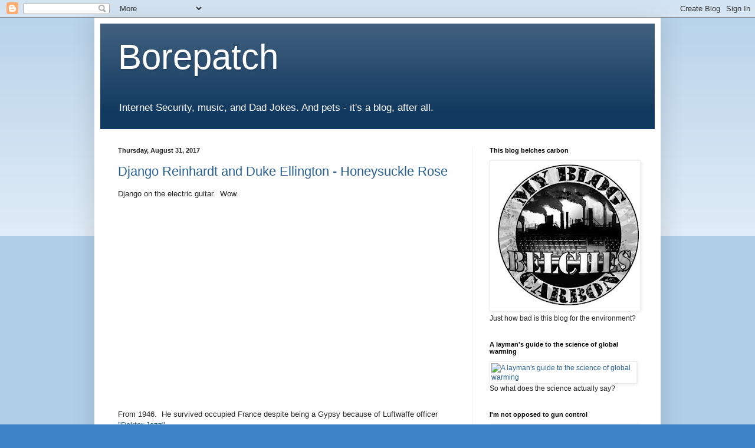

--- FILE ---
content_type: text/html; charset=UTF-8
request_url: https://borepatch.blogspot.com/2017/08/
body_size: 67764
content:
<!DOCTYPE html>
<html class='v2' dir='ltr' lang='en' xmlns='http://www.w3.org/1999/xhtml' xmlns:b='http://www.google.com/2005/gml/b' xmlns:data='http://www.google.com/2005/gml/data' xmlns:expr='http://www.google.com/2005/gml/expr'>
<head>
<link href='https://www.blogger.com/static/v1/widgets/335934321-css_bundle_v2.css' rel='stylesheet' type='text/css'/>
<!-- Google tag (gtag.js) -->
<script async='async' src='https://www.googletagmanager.com/gtag/js?id=G-BK4NNM7C2Z'></script>
<script>
  window.dataLayer = window.dataLayer || [];
  function gtag(){dataLayer.push(arguments);}
  gtag('js', new Date());

  gtag('config', 'G-BK4NNM7C2Z');
</script>
<meta content='width=1100' name='viewport'/>
<meta content='text/html; charset=UTF-8' http-equiv='Content-Type'/>
<meta content='blogger' name='generator'/>
<link href='https://borepatch.blogspot.com/favicon.ico' rel='icon' type='image/x-icon'/>
<link href='https://borepatch.blogspot.com/2017/08/' rel='canonical'/>
<link rel="alternate" type="application/atom+xml" title="Borepatch - Atom" href="https://borepatch.blogspot.com/feeds/posts/default" />
<link rel="alternate" type="application/rss+xml" title="Borepatch - RSS" href="https://borepatch.blogspot.com/feeds/posts/default?alt=rss" />
<link rel="service.post" type="application/atom+xml" title="Borepatch - Atom" href="https://www.blogger.com/feeds/6322916946732811685/posts/default" />
<!--Can't find substitution for tag [blog.ieCssRetrofitLinks]-->
<meta content='https://borepatch.blogspot.com/2017/08/' property='og:url'/>
<meta content='Borepatch' property='og:title'/>
<meta content='Internet Security, music, and Dad Jokes.  And pets - it&#39;s a blog, after all.' property='og:description'/>
<title>Borepatch: August 2017</title>
<style id='page-skin-1' type='text/css'><!--
/*
-----------------------------------------------
Blogger Template Style
Name:     Simple
Designer: Blogger
URL:      www.blogger.com
----------------------------------------------- */
/* Variable definitions
====================
<Variable name="keycolor" description="Main Color" type="color" default="#66bbdd"/>
<Group description="Page Text" selector="body">
<Variable name="body.font" description="Font" type="font"
default="normal normal 12px Arial, Tahoma, Helvetica, FreeSans, sans-serif"/>
<Variable name="body.text.color" description="Text Color" type="color" default="#222222"/>
</Group>
<Group description="Backgrounds" selector=".body-fauxcolumns-outer">
<Variable name="body.background.color" description="Outer Background" type="color" default="#66bbdd"/>
<Variable name="content.background.color" description="Main Background" type="color" default="#ffffff"/>
<Variable name="header.background.color" description="Header Background" type="color" default="transparent"/>
</Group>
<Group description="Links" selector=".main-outer">
<Variable name="link.color" description="Link Color" type="color" default="#2288bb"/>
<Variable name="link.visited.color" description="Visited Color" type="color" default="#888888"/>
<Variable name="link.hover.color" description="Hover Color" type="color" default="#33aaff"/>
</Group>
<Group description="Blog Title" selector=".header h1">
<Variable name="header.font" description="Font" type="font"
default="normal normal 60px Arial, Tahoma, Helvetica, FreeSans, sans-serif"/>
<Variable name="header.text.color" description="Title Color" type="color" default="#3399bb" />
</Group>
<Group description="Blog Description" selector=".header .description">
<Variable name="description.text.color" description="Description Color" type="color"
default="#777777" />
</Group>
<Group description="Tabs Text" selector=".tabs-inner .widget li a">
<Variable name="tabs.font" description="Font" type="font"
default="normal normal 14px Arial, Tahoma, Helvetica, FreeSans, sans-serif"/>
<Variable name="tabs.text.color" description="Text Color" type="color" default="#999999"/>
<Variable name="tabs.selected.text.color" description="Selected Color" type="color" default="#000000"/>
</Group>
<Group description="Tabs Background" selector=".tabs-outer .PageList">
<Variable name="tabs.background.color" description="Background Color" type="color" default="#f5f5f5"/>
<Variable name="tabs.selected.background.color" description="Selected Color" type="color" default="#eeeeee"/>
</Group>
<Group description="Post Title" selector="h3.post-title, .comments h4">
<Variable name="post.title.font" description="Font" type="font"
default="normal normal 22px Arial, Tahoma, Helvetica, FreeSans, sans-serif"/>
</Group>
<Group description="Date Header" selector=".date-header">
<Variable name="date.header.color" description="Text Color" type="color"
default="#222222"/>
<Variable name="date.header.background.color" description="Background Color" type="color"
default="transparent"/>
<Variable name="date.header.font" description="Text Font" type="font"
default="normal bold 11px Arial, Tahoma, Helvetica, FreeSans, sans-serif"/>
<Variable name="date.header.padding" description="Date Header Padding" type="string" default="inherit"/>
<Variable name="date.header.letterspacing" description="Date Header Letter Spacing" type="string" default="inherit"/>
<Variable name="date.header.margin" description="Date Header Margin" type="string" default="inherit"/>
</Group>
<Group description="Post Footer" selector=".post-footer">
<Variable name="post.footer.text.color" description="Text Color" type="color" default="#666666"/>
<Variable name="post.footer.background.color" description="Background Color" type="color"
default="#f9f9f9"/>
<Variable name="post.footer.border.color" description="Shadow Color" type="color" default="#eeeeee"/>
</Group>
<Group description="Gadgets" selector="h2">
<Variable name="widget.title.font" description="Title Font" type="font"
default="normal bold 11px Arial, Tahoma, Helvetica, FreeSans, sans-serif"/>
<Variable name="widget.title.text.color" description="Title Color" type="color" default="#000000"/>
<Variable name="widget.alternate.text.color" description="Alternate Color" type="color" default="#999999"/>
</Group>
<Group description="Images" selector=".main-inner">
<Variable name="image.background.color" description="Background Color" type="color" default="#ffffff"/>
<Variable name="image.border.color" description="Border Color" type="color" default="#eeeeee"/>
<Variable name="image.text.color" description="Caption Text Color" type="color" default="#222222"/>
</Group>
<Group description="Accents" selector=".content-inner">
<Variable name="body.rule.color" description="Separator Line Color" type="color" default="#eeeeee"/>
<Variable name="tabs.border.color" description="Tabs Border Color" type="color" default="#eeeeee"/>
</Group>
<Variable name="body.background" description="Body Background" type="background"
color="#3d85c6" default="$(color) none repeat scroll top left"/>
<Variable name="body.background.override" description="Body Background Override" type="string" default=""/>
<Variable name="body.background.gradient.cap" description="Body Gradient Cap" type="url"
default="url(https://resources.blogblog.com/blogblog/data/1kt/simple/gradients_light.png)"/>
<Variable name="body.background.gradient.tile" description="Body Gradient Tile" type="url"
default="url(https://resources.blogblog.com/blogblog/data/1kt/simple/body_gradient_tile_light.png)"/>
<Variable name="content.background.color.selector" description="Content Background Color Selector" type="string" default=".content-inner"/>
<Variable name="content.padding" description="Content Padding" type="length" default="10px" min="0" max="100px"/>
<Variable name="content.padding.horizontal" description="Content Horizontal Padding" type="length" default="10px" min="0" max="100px"/>
<Variable name="content.shadow.spread" description="Content Shadow Spread" type="length" default="40px" min="0" max="100px"/>
<Variable name="content.shadow.spread.webkit" description="Content Shadow Spread (WebKit)" type="length" default="5px" min="0" max="100px"/>
<Variable name="content.shadow.spread.ie" description="Content Shadow Spread (IE)" type="length" default="10px" min="0" max="100px"/>
<Variable name="main.border.width" description="Main Border Width" type="length" default="0" min="0" max="10px"/>
<Variable name="header.background.gradient" description="Header Gradient" type="url" default="none"/>
<Variable name="header.shadow.offset.left" description="Header Shadow Offset Left" type="length" default="-1px" min="-50px" max="50px"/>
<Variable name="header.shadow.offset.top" description="Header Shadow Offset Top" type="length" default="-1px" min="-50px" max="50px"/>
<Variable name="header.shadow.spread" description="Header Shadow Spread" type="length" default="1px" min="0" max="100px"/>
<Variable name="header.padding" description="Header Padding" type="length" default="30px" min="0" max="100px"/>
<Variable name="header.border.size" description="Header Border Size" type="length" default="1px" min="0" max="10px"/>
<Variable name="header.bottom.border.size" description="Header Bottom Border Size" type="length" default="0" min="0" max="10px"/>
<Variable name="header.border.horizontalsize" description="Header Horizontal Border Size" type="length" default="0" min="0" max="10px"/>
<Variable name="description.text.size" description="Description Text Size" type="string" default="140%"/>
<Variable name="tabs.margin.top" description="Tabs Margin Top" type="length" default="0" min="0" max="100px"/>
<Variable name="tabs.margin.side" description="Tabs Side Margin" type="length" default="30px" min="0" max="100px"/>
<Variable name="tabs.background.gradient" description="Tabs Background Gradient" type="url"
default="url(https://resources.blogblog.com/blogblog/data/1kt/simple/gradients_light.png)"/>
<Variable name="tabs.border.width" description="Tabs Border Width" type="length" default="1px" min="0" max="10px"/>
<Variable name="tabs.bevel.border.width" description="Tabs Bevel Border Width" type="length" default="1px" min="0" max="10px"/>
<Variable name="post.margin.bottom" description="Post Bottom Margin" type="length" default="25px" min="0" max="100px"/>
<Variable name="image.border.small.size" description="Image Border Small Size" type="length" default="2px" min="0" max="10px"/>
<Variable name="image.border.large.size" description="Image Border Large Size" type="length" default="5px" min="0" max="10px"/>
<Variable name="page.width.selector" description="Page Width Selector" type="string" default=".region-inner"/>
<Variable name="page.width" description="Page Width" type="string" default="auto"/>
<Variable name="main.section.margin" description="Main Section Margin" type="length" default="15px" min="0" max="100px"/>
<Variable name="main.padding" description="Main Padding" type="length" default="15px" min="0" max="100px"/>
<Variable name="main.padding.top" description="Main Padding Top" type="length" default="30px" min="0" max="100px"/>
<Variable name="main.padding.bottom" description="Main Padding Bottom" type="length" default="30px" min="0" max="100px"/>
<Variable name="paging.background"
color="#ffffff"
description="Background of blog paging area" type="background"
default="transparent none no-repeat scroll top center"/>
<Variable name="footer.bevel" description="Bevel border length of footer" type="length" default="0" min="0" max="10px"/>
<Variable name="mobile.background.overlay" description="Mobile Background Overlay" type="string"
default="transparent none repeat scroll top left"/>
<Variable name="mobile.background.size" description="Mobile Background Size" type="string" default="auto"/>
<Variable name="mobile.button.color" description="Mobile Button Color" type="color" default="#ffffff" />
<Variable name="startSide" description="Side where text starts in blog language" type="automatic" default="left"/>
<Variable name="endSide" description="Side where text ends in blog language" type="automatic" default="right"/>
*/
/* Content
----------------------------------------------- */
body {
font: normal normal 12px Arial, Tahoma, Helvetica, FreeSans, sans-serif;
color: #222222;
background: #3d85c6 none repeat scroll top left;
padding: 0 40px 40px 40px;
}
html body .region-inner {
min-width: 0;
max-width: 100%;
width: auto;
}
h2 {
font-size: 22px;
}
a:link {
text-decoration:none;
color: #275e92;
}
a:visited {
text-decoration:none;
color: #888888;
}
a:hover {
text-decoration:underline;
color: #ff9900;
}
.body-fauxcolumn-outer .fauxcolumn-inner {
background: transparent url(https://resources.blogblog.com/blogblog/data/1kt/simple/body_gradient_tile_light.png) repeat scroll top left;
_background-image: none;
}
.body-fauxcolumn-outer .cap-top {
position: absolute;
z-index: 1;
height: 400px;
width: 100%;
}
.body-fauxcolumn-outer .cap-top .cap-left {
width: 100%;
background: transparent url(https://resources.blogblog.com/blogblog/data/1kt/simple/gradients_light.png) repeat-x scroll top left;
_background-image: none;
}
.content-outer {
-moz-box-shadow: 0 0 40px rgba(0, 0, 0, .15);
-webkit-box-shadow: 0 0 5px rgba(0, 0, 0, .15);
-goog-ms-box-shadow: 0 0 10px #333333;
box-shadow: 0 0 40px rgba(0, 0, 0, .15);
margin-bottom: 1px;
}
.content-inner {
padding: 10px 10px;
}
.content-inner {
background-color: #ffffff;
}
/* Header
----------------------------------------------- */
.header-outer {
background: #12395f url(//www.blogblog.com/1kt/simple/gradients_light.png) repeat-x scroll 0 -400px;
_background-image: none;
}
.Header h1 {
font: normal normal 60px Arial, Tahoma, Helvetica, FreeSans, sans-serif;
color: #ffffff;
text-shadow: 1px 2px 3px rgba(0, 0, 0, .2);
}
.Header h1 a {
color: #ffffff;
}
.Header .description {
font-size: 140%;
color: #ffffff;
}
.header-inner .Header .titlewrapper {
padding: 22px 30px;
}
.header-inner .Header .descriptionwrapper {
padding: 0 30px;
}
/* Tabs
----------------------------------------------- */
.tabs-inner .section:first-child {
border-top: 0 solid #eeeeee;
}
.tabs-inner .section:first-child ul {
margin-top: -0;
border-top: 0 solid #eeeeee;
border-left: 0 solid #eeeeee;
border-right: 0 solid #eeeeee;
}
.tabs-inner .widget ul {
background: #f5f5f5 url(https://resources.blogblog.com/blogblog/data/1kt/simple/gradients_light.png) repeat-x scroll 0 -800px;
_background-image: none;
border-bottom: 1px solid #eeeeee;
margin-top: 0;
margin-left: -30px;
margin-right: -30px;
}
.tabs-inner .widget li a {
display: inline-block;
padding: .6em 1em;
font: normal normal 14px Arial, Tahoma, Helvetica, FreeSans, sans-serif;
color: #999999;
border-left: 1px solid #ffffff;
border-right: 1px solid #eeeeee;
}
.tabs-inner .widget li:first-child a {
border-left: none;
}
.tabs-inner .widget li.selected a, .tabs-inner .widget li a:hover {
color: #000000;
background-color: #eeeeee;
text-decoration: none;
}
/* Columns
----------------------------------------------- */
.main-outer {
border-top: 0 solid #eeeeee;
}
.fauxcolumn-left-outer .fauxcolumn-inner {
border-right: 1px solid #eeeeee;
}
.fauxcolumn-right-outer .fauxcolumn-inner {
border-left: 1px solid #eeeeee;
}
/* Headings
----------------------------------------------- */
div.widget > h2,
div.widget h2.title {
margin: 0 0 1em 0;
font: normal bold 11px Arial, Tahoma, Helvetica, FreeSans, sans-serif;
color: #000000;
}
/* Widgets
----------------------------------------------- */
.widget .zippy {
color: #999999;
text-shadow: 2px 2px 1px rgba(0, 0, 0, .1);
}
.widget .popular-posts ul {
list-style: none;
}
/* Posts
----------------------------------------------- */
h2.date-header {
font: normal bold 11px Arial, Tahoma, Helvetica, FreeSans, sans-serif;
}
.date-header span {
background-color: transparent;
color: #222222;
padding: inherit;
letter-spacing: inherit;
margin: inherit;
}
.main-inner {
padding-top: 30px;
padding-bottom: 30px;
}
.main-inner .column-center-inner {
padding: 0 15px;
}
.main-inner .column-center-inner .section {
margin: 0 15px;
}
.post {
margin: 0 0 25px 0;
}
h3.post-title, .comments h4 {
font: normal normal 22px Arial, Tahoma, Helvetica, FreeSans, sans-serif;
margin: .75em 0 0;
}
.post-body {
font-size: 110%;
line-height: 1.4;
position: relative;
}
.post-body img, .post-body .tr-caption-container, .Profile img, .Image img,
.BlogList .item-thumbnail img {
padding: 2px;
background: #ffffff;
border: 1px solid #eeeeee;
-moz-box-shadow: 1px 1px 5px rgba(0, 0, 0, .1);
-webkit-box-shadow: 1px 1px 5px rgba(0, 0, 0, .1);
box-shadow: 1px 1px 5px rgba(0, 0, 0, .1);
}
.post-body img, .post-body .tr-caption-container {
padding: 5px;
}
.post-body .tr-caption-container {
color: #222222;
}
.post-body .tr-caption-container img {
padding: 0;
background: transparent;
border: none;
-moz-box-shadow: 0 0 0 rgba(0, 0, 0, .1);
-webkit-box-shadow: 0 0 0 rgba(0, 0, 0, .1);
box-shadow: 0 0 0 rgba(0, 0, 0, .1);
}
.post-header {
margin: 0 0 1.5em;
line-height: 1.6;
font-size: 90%;
}
.post-footer {
margin: 20px -2px 0;
padding: 5px 10px;
color: #666666;
background-color: #f9f9f9;
border-bottom: 1px solid #eeeeee;
line-height: 1.6;
font-size: 90%;
}
#comments .comment-author {
padding-top: 1.5em;
border-top: 1px solid #eeeeee;
background-position: 0 1.5em;
}
#comments .comment-author:first-child {
padding-top: 0;
border-top: none;
}
.avatar-image-container {
margin: .2em 0 0;
}
#comments .avatar-image-container img {
border: 1px solid #eeeeee;
}
/* Comments
----------------------------------------------- */
.comments .comments-content .icon.blog-author {
background-repeat: no-repeat;
background-image: url([data-uri]);
}
.comments .comments-content .loadmore a {
border-top: 1px solid #999999;
border-bottom: 1px solid #999999;
}
.comments .comment-thread.inline-thread {
background-color: #f9f9f9;
}
.comments .continue {
border-top: 2px solid #999999;
}
/* Accents
---------------------------------------------- */
.section-columns td.columns-cell {
border-left: 1px solid #eeeeee;
}
.blog-pager {
background: transparent none no-repeat scroll top center;
}
.blog-pager-older-link, .home-link,
.blog-pager-newer-link {
background-color: #ffffff;
padding: 5px;
}
.footer-outer {
border-top: 0 dashed #bbbbbb;
}
/* Mobile
----------------------------------------------- */
body.mobile  {
background-size: auto;
}
.mobile .body-fauxcolumn-outer {
background: transparent none repeat scroll top left;
}
.mobile .body-fauxcolumn-outer .cap-top {
background-size: 100% auto;
}
.mobile .content-outer {
-webkit-box-shadow: 0 0 3px rgba(0, 0, 0, .15);
box-shadow: 0 0 3px rgba(0, 0, 0, .15);
}
.mobile .tabs-inner .widget ul {
margin-left: 0;
margin-right: 0;
}
.mobile .post {
margin: 0;
}
.mobile .main-inner .column-center-inner .section {
margin: 0;
}
.mobile .date-header span {
padding: 0.1em 10px;
margin: 0 -10px;
}
.mobile h3.post-title {
margin: 0;
}
.mobile .blog-pager {
background: transparent none no-repeat scroll top center;
}
.mobile .footer-outer {
border-top: none;
}
.mobile .main-inner, .mobile .footer-inner {
background-color: #ffffff;
}
.mobile-index-contents {
color: #222222;
}
.mobile-link-button {
background-color: #275e92;
}
.mobile-link-button a:link, .mobile-link-button a:visited {
color: #ffffff;
}
.mobile .tabs-inner .section:first-child {
border-top: none;
}
.mobile .tabs-inner .PageList .widget-content {
background-color: #eeeeee;
color: #000000;
border-top: 1px solid #eeeeee;
border-bottom: 1px solid #eeeeee;
}
.mobile .tabs-inner .PageList .widget-content .pagelist-arrow {
border-left: 1px solid #eeeeee;
}

--></style>
<style id='template-skin-1' type='text/css'><!--
body {
min-width: 960px;
}
.content-outer, .content-fauxcolumn-outer, .region-inner {
min-width: 960px;
max-width: 960px;
_width: 960px;
}
.main-inner .columns {
padding-left: 0;
padding-right: 310px;
}
.main-inner .fauxcolumn-center-outer {
left: 0;
right: 310px;
/* IE6 does not respect left and right together */
_width: expression(this.parentNode.offsetWidth -
parseInt("0") -
parseInt("310px") + 'px');
}
.main-inner .fauxcolumn-left-outer {
width: 0;
}
.main-inner .fauxcolumn-right-outer {
width: 310px;
}
.main-inner .column-left-outer {
width: 0;
right: 100%;
margin-left: -0;
}
.main-inner .column-right-outer {
width: 310px;
margin-right: -310px;
}
#layout {
min-width: 0;
}
#layout .content-outer {
min-width: 0;
width: 800px;
}
#layout .region-inner {
min-width: 0;
width: auto;
}
body#layout div.add_widget {
padding: 8px;
}
body#layout div.add_widget a {
margin-left: 32px;
}
--></style>
<!-- Google tag (gtag.js) -->
<script async='true' src='https://www.googletagmanager.com/gtag/js?id=G-BK4NNM7C2Z'></script>
<script>
        window.dataLayer = window.dataLayer || [];
        function gtag(){dataLayer.push(arguments);}
        gtag('js', new Date());
        gtag('config', 'G-BK4NNM7C2Z');
      </script>
<link href='https://www.blogger.com/dyn-css/authorization.css?targetBlogID=6322916946732811685&amp;zx=168def00-48c8-46ec-b367-1dad80fa216c' media='none' onload='if(media!=&#39;all&#39;)media=&#39;all&#39;' rel='stylesheet'/><noscript><link href='https://www.blogger.com/dyn-css/authorization.css?targetBlogID=6322916946732811685&amp;zx=168def00-48c8-46ec-b367-1dad80fa216c' rel='stylesheet'/></noscript>
<meta name='google-adsense-platform-account' content='ca-host-pub-1556223355139109'/>
<meta name='google-adsense-platform-domain' content='blogspot.com'/>

<!-- data-ad-client=ca-pub-7838858517361018 -->

<link rel="stylesheet" href="https://fonts.googleapis.com/css2?display=swap&family=CG+Times&family=Gloria+Hallelujah&family=Calibri&family=Mr+Dafoe"></head>
<body class='loading'>
<div class='navbar section' id='navbar' name='Navbar'><div class='widget Navbar' data-version='1' id='Navbar1'><script type="text/javascript">
    function setAttributeOnload(object, attribute, val) {
      if(window.addEventListener) {
        window.addEventListener('load',
          function(){ object[attribute] = val; }, false);
      } else {
        window.attachEvent('onload', function(){ object[attribute] = val; });
      }
    }
  </script>
<div id="navbar-iframe-container"></div>
<script type="text/javascript" src="https://apis.google.com/js/platform.js"></script>
<script type="text/javascript">
      gapi.load("gapi.iframes:gapi.iframes.style.bubble", function() {
        if (gapi.iframes && gapi.iframes.getContext) {
          gapi.iframes.getContext().openChild({
              url: 'https://www.blogger.com/navbar/6322916946732811685?origin\x3dhttps://borepatch.blogspot.com',
              where: document.getElementById("navbar-iframe-container"),
              id: "navbar-iframe"
          });
        }
      });
    </script><script type="text/javascript">
(function() {
var script = document.createElement('script');
script.type = 'text/javascript';
script.src = '//pagead2.googlesyndication.com/pagead/js/google_top_exp.js';
var head = document.getElementsByTagName('head')[0];
if (head) {
head.appendChild(script);
}})();
</script>
</div></div>
<div class='body-fauxcolumns'>
<div class='fauxcolumn-outer body-fauxcolumn-outer'>
<div class='cap-top'>
<div class='cap-left'></div>
<div class='cap-right'></div>
</div>
<div class='fauxborder-left'>
<div class='fauxborder-right'></div>
<div class='fauxcolumn-inner'>
</div>
</div>
<div class='cap-bottom'>
<div class='cap-left'></div>
<div class='cap-right'></div>
</div>
</div>
</div>
<div class='content'>
<div class='content-fauxcolumns'>
<div class='fauxcolumn-outer content-fauxcolumn-outer'>
<div class='cap-top'>
<div class='cap-left'></div>
<div class='cap-right'></div>
</div>
<div class='fauxborder-left'>
<div class='fauxborder-right'></div>
<div class='fauxcolumn-inner'>
</div>
</div>
<div class='cap-bottom'>
<div class='cap-left'></div>
<div class='cap-right'></div>
</div>
</div>
</div>
<div class='content-outer'>
<div class='content-cap-top cap-top'>
<div class='cap-left'></div>
<div class='cap-right'></div>
</div>
<div class='fauxborder-left content-fauxborder-left'>
<div class='fauxborder-right content-fauxborder-right'></div>
<div class='content-inner'>
<header>
<div class='header-outer'>
<div class='header-cap-top cap-top'>
<div class='cap-left'></div>
<div class='cap-right'></div>
</div>
<div class='fauxborder-left header-fauxborder-left'>
<div class='fauxborder-right header-fauxborder-right'></div>
<div class='region-inner header-inner'>
<div class='header section' id='header' name='Header'><div class='widget Header' data-version='1' id='Header1'>
<div id='header-inner'>
<div class='titlewrapper'>
<h1 class='title'>
<a href='https://borepatch.blogspot.com/'>
Borepatch
</a>
</h1>
</div>
<div class='descriptionwrapper'>
<p class='description'><span>Internet Security, music, and Dad Jokes.  And pets - it's a blog, after all.</span></p>
</div>
</div>
</div></div>
</div>
</div>
<div class='header-cap-bottom cap-bottom'>
<div class='cap-left'></div>
<div class='cap-right'></div>
</div>
</div>
</header>
<div class='tabs-outer'>
<div class='tabs-cap-top cap-top'>
<div class='cap-left'></div>
<div class='cap-right'></div>
</div>
<div class='fauxborder-left tabs-fauxborder-left'>
<div class='fauxborder-right tabs-fauxborder-right'></div>
<div class='region-inner tabs-inner'>
<div class='tabs no-items section' id='crosscol' name='Cross-Column'></div>
<div class='tabs no-items section' id='crosscol-overflow' name='Cross-Column 2'></div>
</div>
</div>
<div class='tabs-cap-bottom cap-bottom'>
<div class='cap-left'></div>
<div class='cap-right'></div>
</div>
</div>
<div class='main-outer'>
<div class='main-cap-top cap-top'>
<div class='cap-left'></div>
<div class='cap-right'></div>
</div>
<div class='fauxborder-left main-fauxborder-left'>
<div class='fauxborder-right main-fauxborder-right'></div>
<div class='region-inner main-inner'>
<div class='columns fauxcolumns'>
<div class='fauxcolumn-outer fauxcolumn-center-outer'>
<div class='cap-top'>
<div class='cap-left'></div>
<div class='cap-right'></div>
</div>
<div class='fauxborder-left'>
<div class='fauxborder-right'></div>
<div class='fauxcolumn-inner'>
</div>
</div>
<div class='cap-bottom'>
<div class='cap-left'></div>
<div class='cap-right'></div>
</div>
</div>
<div class='fauxcolumn-outer fauxcolumn-left-outer'>
<div class='cap-top'>
<div class='cap-left'></div>
<div class='cap-right'></div>
</div>
<div class='fauxborder-left'>
<div class='fauxborder-right'></div>
<div class='fauxcolumn-inner'>
</div>
</div>
<div class='cap-bottom'>
<div class='cap-left'></div>
<div class='cap-right'></div>
</div>
</div>
<div class='fauxcolumn-outer fauxcolumn-right-outer'>
<div class='cap-top'>
<div class='cap-left'></div>
<div class='cap-right'></div>
</div>
<div class='fauxborder-left'>
<div class='fauxborder-right'></div>
<div class='fauxcolumn-inner'>
</div>
</div>
<div class='cap-bottom'>
<div class='cap-left'></div>
<div class='cap-right'></div>
</div>
</div>
<!-- corrects IE6 width calculation -->
<div class='columns-inner'>
<div class='column-center-outer'>
<div class='column-center-inner'>
<div class='main section' id='main' name='Main'><div class='widget Blog' data-version='1' id='Blog1'>
<div class='blog-posts hfeed'>

          <div class="date-outer">
        
<h2 class='date-header'><span>Thursday, August 31, 2017</span></h2>

          <div class="date-posts">
        
<div class='post-outer'>
<div class='post hentry uncustomized-post-template' itemprop='blogPost' itemscope='itemscope' itemtype='http://schema.org/BlogPosting'>
<meta content='https://i.ytimg.com/vi/QATIHWbN-sM/hqdefault.jpg' itemprop='image_url'/>
<meta content='6322916946732811685' itemprop='blogId'/>
<meta content='7370905328648886125' itemprop='postId'/>
<a name='7370905328648886125'></a>
<h3 class='post-title entry-title' itemprop='name'>
<a href='https://borepatch.blogspot.com/2017/08/django-reinhardt-and-duke-ellington.html'>Django Reinhardt and Duke Ellington - Honeysuckle Rose</a>
</h3>
<div class='post-header'>
<div class='post-header-line-1'></div>
</div>
<div class='post-body entry-content' id='post-body-7370905328648886125' itemprop='description articleBody'>
Django on the electric guitar. &nbsp;Wow.<br />
<br />
<iframe allowfullscreen="" frameborder="0" height="315" src="https://www.youtube.com/embed/QATIHWbN-sM" width="500"></iframe><br />
<br />
From 1946. &nbsp;He survived occupied France despite being a Gypsy because of Luftwaffe officer <a href="https://borepatch.blogspot.com/2017/08/django-reinhardt-stephane-grappelli.html">"Doktor Jazz"</a>.
<div style='clear: both;'></div>
</div>
<div class='post-footer'>
<div class='post-footer-line post-footer-line-1'>
<span class='post-author vcard'>
Posted by
<span class='fn' itemprop='author' itemscope='itemscope' itemtype='http://schema.org/Person'>
<meta content='https://www.blogger.com/profile/05029434172945099693' itemprop='url'/>
<a class='g-profile' href='https://www.blogger.com/profile/05029434172945099693' rel='author' title='author profile'>
<span itemprop='name'>Borepatch</span>
</a>
</span>
</span>
<span class='post-timestamp'>
</span>
<span class='post-comment-link'>
<a class='comment-link' href='https://www.blogger.com/comment/fullpage/post/6322916946732811685/7370905328648886125' onclick='javascript:window.open(this.href, "bloggerPopup", "toolbar=0,location=0,statusbar=1,menubar=0,scrollbars=yes,width=640,height=500"); return false;'>
1 comment:
  </a>
</span>
<span class='post-icons'>
<span class='item-action'>
<a href='https://www.blogger.com/email-post/6322916946732811685/7370905328648886125' title='Email Post'>
<img alt='' class='icon-action' height='13' src='https://resources.blogblog.com/img/icon18_email.gif' width='18'/>
</a>
</span>
<span class='item-control blog-admin pid-1964020372'>
<a href='https://www.blogger.com/post-edit.g?blogID=6322916946732811685&postID=7370905328648886125&from=pencil' title='Edit Post'>
<img alt='' class='icon-action' height='18' src='https://resources.blogblog.com/img/icon18_edit_allbkg.gif' width='18'/>
</a>
</span>
</span>
<div class='post-share-buttons goog-inline-block'>
</div>
</div>
<div class='post-footer-line post-footer-line-2'>
<span class='post-labels'>
Labels:
<a href='https://borepatch.blogspot.com/search/label/fascists' rel='tag'>fascists</a>,
<a href='https://borepatch.blogspot.com/search/label/history' rel='tag'>history</a>,
<a href='https://borepatch.blogspot.com/search/label/jazz' rel='tag'>jazz</a>,
<a href='https://borepatch.blogspot.com/search/label/music' rel='tag'>music</a>
</span>
</div>
<div class='post-footer-line post-footer-line-3'>
<span class='post-location'>
</span>
</div>
</div>
</div>
</div>
<div class='post-outer'>
<div class='post hentry uncustomized-post-template' itemprop='blogPost' itemscope='itemscope' itemtype='http://schema.org/BlogPosting'>
<meta content='6322916946732811685' itemprop='blogId'/>
<meta content='2665412121506083424' itemprop='postId'/>
<a name='2665412121506083424'></a>
<h3 class='post-title entry-title' itemprop='name'>
<a href='https://borepatch.blogspot.com/2017/08/hurricane-harvey-relief-scams.html'>Hurricane Harvey relief scams</a>
</h3>
<div class='post-header'>
<div class='post-header-line-1'></div>
</div>
<div class='post-body entry-content' id='post-body-2665412121506083424' itemprop='description articleBody'>
It seems that each disaster attracts its share of scammers and grifters, and <a href="https://krebsonsecurity.com/2017/08/beware-of-hurricane-harvey-relief-scams/">hurricane Harvey is no exception</a>:<br />
<blockquote class="tr_bq">
<span style="color: #555555; font-family: Georgia; font-size: 14.399999618530273px; text-align: justify;">U.S. federal agencies are warning citizens anxious to donate money for those victimized by Hurricane Harvey to be especially wary of scam artists. In years past we&#8217;ve seen shameless fraudsters stand up fake charities and other bogus relief efforts in a bid to capitalize on public concern over an&nbsp;ongoing disaster. Here are some tips to help ensure&nbsp;sure your aid dollars go directly to those most in need.</span></blockquote>
There's great information at the link, so RTWT. &nbsp;I should especially call out the warning that email phishers will troll you with links to "Hurricane Harvey disaster pix" and such things. &nbsp;Don't fall for the link bait, since a bunch of it contains malware.
<div style='clear: both;'></div>
</div>
<div class='post-footer'>
<div class='post-footer-line post-footer-line-1'>
<span class='post-author vcard'>
Posted by
<span class='fn' itemprop='author' itemscope='itemscope' itemtype='http://schema.org/Person'>
<meta content='https://www.blogger.com/profile/05029434172945099693' itemprop='url'/>
<a class='g-profile' href='https://www.blogger.com/profile/05029434172945099693' rel='author' title='author profile'>
<span itemprop='name'>Borepatch</span>
</a>
</span>
</span>
<span class='post-timestamp'>
</span>
<span class='post-comment-link'>
<a class='comment-link' href='https://www.blogger.com/comment/fullpage/post/6322916946732811685/2665412121506083424' onclick='javascript:window.open(this.href, "bloggerPopup", "toolbar=0,location=0,statusbar=1,menubar=0,scrollbars=yes,width=640,height=500"); return false;'>
6 comments:
  </a>
</span>
<span class='post-icons'>
<span class='item-action'>
<a href='https://www.blogger.com/email-post/6322916946732811685/2665412121506083424' title='Email Post'>
<img alt='' class='icon-action' height='13' src='https://resources.blogblog.com/img/icon18_email.gif' width='18'/>
</a>
</span>
<span class='item-control blog-admin pid-1964020372'>
<a href='https://www.blogger.com/post-edit.g?blogID=6322916946732811685&postID=2665412121506083424&from=pencil' title='Edit Post'>
<img alt='' class='icon-action' height='18' src='https://resources.blogblog.com/img/icon18_edit_allbkg.gif' width='18'/>
</a>
</span>
</span>
<div class='post-share-buttons goog-inline-block'>
</div>
</div>
<div class='post-footer-line post-footer-line-2'>
<span class='post-labels'>
Labels:
<a href='https://borepatch.blogspot.com/search/label/recommended%20security%20tools' rel='tag'>recommended security tools</a>
</span>
</div>
<div class='post-footer-line post-footer-line-3'>
<span class='post-location'>
</span>
</div>
</div>
</div>
</div>
<div class='post-outer'>
<div class='post hentry uncustomized-post-template' itemprop='blogPost' itemscope='itemscope' itemtype='http://schema.org/BlogPosting'>
<meta content='6322916946732811685' itemprop='blogId'/>
<meta content='5692552039070993120' itemprop='postId'/>
<a name='5692552039070993120'></a>
<h3 class='post-title entry-title' itemprop='name'>
<a href='https://borepatch.blogspot.com/2017/08/fda-recalls-pacemaker-due-to-security.html'>FDA recalls pacemaker due to security bug</a>
</h3>
<div class='post-header'>
<div class='post-header-line-1'></div>
</div>
<div class='post-body entry-content' id='post-body-5692552039070993120' itemprop='description articleBody'>
A year ago it was disclosed that pacemakers made by St. Jude had a glaring security vulnerability that allowed someone to <a href="https://borepatch.blogspot.com/2016/09/hack-stock-market.html">remotely reconfigure the device</a>. &nbsp;Death or injury could result.<br />
<br />
<a href="http://www.zdnet.com/article/fda-forces-st-jude-pacemaker-recall-to-patch-security-vulnerabilities/">Now there's a recall</a>:<br />
<blockquote class="tr_bq">
<span style="background-color: white; color: #080e14; font-family: Raleway, sans-serif;">In what may be a first, patients with heart conditions that are using particular pacemaker brands will have to visit their doctors for firmware updates to keep their embedded devices safe from tampering.</span></blockquote>
Likely the entire profit generated by that product line has evaporated.
<div style='clear: both;'></div>
</div>
<div class='post-footer'>
<div class='post-footer-line post-footer-line-1'>
<span class='post-author vcard'>
Posted by
<span class='fn' itemprop='author' itemscope='itemscope' itemtype='http://schema.org/Person'>
<meta content='https://www.blogger.com/profile/05029434172945099693' itemprop='url'/>
<a class='g-profile' href='https://www.blogger.com/profile/05029434172945099693' rel='author' title='author profile'>
<span itemprop='name'>Borepatch</span>
</a>
</span>
</span>
<span class='post-timestamp'>
</span>
<span class='post-comment-link'>
<a class='comment-link' href='https://www.blogger.com/comment/fullpage/post/6322916946732811685/5692552039070993120' onclick='javascript:window.open(this.href, "bloggerPopup", "toolbar=0,location=0,statusbar=1,menubar=0,scrollbars=yes,width=640,height=500"); return false;'>
4 comments:
  </a>
</span>
<span class='post-icons'>
<span class='item-action'>
<a href='https://www.blogger.com/email-post/6322916946732811685/5692552039070993120' title='Email Post'>
<img alt='' class='icon-action' height='13' src='https://resources.blogblog.com/img/icon18_email.gif' width='18'/>
</a>
</span>
<span class='item-control blog-admin pid-1964020372'>
<a href='https://www.blogger.com/post-edit.g?blogID=6322916946732811685&postID=5692552039070993120&from=pencil' title='Edit Post'>
<img alt='' class='icon-action' height='18' src='https://resources.blogblog.com/img/icon18_edit_allbkg.gif' width='18'/>
</a>
</span>
</span>
<div class='post-share-buttons goog-inline-block'>
</div>
</div>
<div class='post-footer-line post-footer-line-2'>
<span class='post-labels'>
Labels:
<a href='https://borepatch.blogspot.com/search/label/pwned' rel='tag'>pwned</a>,
<a href='https://borepatch.blogspot.com/search/label/security' rel='tag'>security</a>
</span>
</div>
<div class='post-footer-line post-footer-line-3'>
<span class='post-location'>
</span>
</div>
</div>
</div>
</div>

          </div></div>
        

          <div class="date-outer">
        
<h2 class='date-header'><span>Wednesday, August 30, 2017</span></h2>

          <div class="date-posts">
        
<div class='post-outer'>
<div class='post hentry uncustomized-post-template' itemprop='blogPost' itemscope='itemscope' itemtype='http://schema.org/BlogPosting'>
<meta content='6322916946732811685' itemprop='blogId'/>
<meta content='1672866318854395578' itemprop='postId'/>
<a name='1672866318854395578'></a>
<h3 class='post-title entry-title' itemprop='name'>
<a href='https://borepatch.blogspot.com/2017/08/how-strong-is-your-password.html'>How strong is your password?</a>
</h3>
<div class='post-header'>
<div class='post-header-line-1'></div>
</div>
<div class='post-body entry-content' id='post-body-1672866318854395578' itemprop='description articleBody'>
Peter emails to point out a broken link in an old post of mine that talked about how to make a strong password. &nbsp;His company has a very good page that <a href="https://www.bestvpn.com/password-strength-checker/">covers this better than I did</a>.<br />
<br />
The also have a password strength checker. &nbsp;I didn't use any real passwords but did use made up ones that would be similar form to my real ones. &nbsp;The check seems to give reasonable results. &nbsp;They say that they don't record passwords entered.<br />
<br />
There's also the required XKCD comic.<br />
<br />
There are two changes I'd offer to their excellent advice about passwords:<br />
<br />
1. I actually write down my wifi password (and login information for the wifi router) and take it to the wifi router. &nbsp;I figure that anyone who gets physical access to my wifi device can do a factor reset on it and get in anyway, so the risk is basically nil.<br />
<br />
2. I actually do not like to change passwords, and think that this is an area where security people have &nbsp;given bad advice. &nbsp;By making people change passwords all the time, we've made security more difficult and so people try to get around the security protections. &nbsp;Overall, this seems to make things worse. &nbsp;Instead, I choose very strong passwords, which means easy to remember but <i>long</i> (more than 12 characters, and I'll probably move to 15 soon). passwords. &nbsp;These are extremely difficult for bad guys to crack and so it really doesn't matter that the password is more than 90 days old.<br />
<br />
But other than that, the page has excellent password advice.
<div style='clear: both;'></div>
</div>
<div class='post-footer'>
<div class='post-footer-line post-footer-line-1'>
<span class='post-author vcard'>
Posted by
<span class='fn' itemprop='author' itemscope='itemscope' itemtype='http://schema.org/Person'>
<meta content='https://www.blogger.com/profile/05029434172945099693' itemprop='url'/>
<a class='g-profile' href='https://www.blogger.com/profile/05029434172945099693' rel='author' title='author profile'>
<span itemprop='name'>Borepatch</span>
</a>
</span>
</span>
<span class='post-timestamp'>
</span>
<span class='post-comment-link'>
<a class='comment-link' href='https://www.blogger.com/comment/fullpage/post/6322916946732811685/1672866318854395578' onclick='javascript:window.open(this.href, "bloggerPopup", "toolbar=0,location=0,statusbar=1,menubar=0,scrollbars=yes,width=640,height=500"); return false;'>
10 comments:
  </a>
</span>
<span class='post-icons'>
<span class='item-action'>
<a href='https://www.blogger.com/email-post/6322916946732811685/1672866318854395578' title='Email Post'>
<img alt='' class='icon-action' height='13' src='https://resources.blogblog.com/img/icon18_email.gif' width='18'/>
</a>
</span>
<span class='item-control blog-admin pid-1964020372'>
<a href='https://www.blogger.com/post-edit.g?blogID=6322916946732811685&postID=1672866318854395578&from=pencil' title='Edit Post'>
<img alt='' class='icon-action' height='18' src='https://resources.blogblog.com/img/icon18_edit_allbkg.gif' width='18'/>
</a>
</span>
</span>
<div class='post-share-buttons goog-inline-block'>
</div>
</div>
<div class='post-footer-line post-footer-line-2'>
<span class='post-labels'>
Labels:
<a href='https://borepatch.blogspot.com/search/label/recommended%20security%20tools' rel='tag'>recommended security tools</a>,
<a href='https://borepatch.blogspot.com/search/label/security' rel='tag'>security</a>
</span>
</div>
<div class='post-footer-line post-footer-line-3'>
<span class='post-location'>
</span>
</div>
</div>
</div>
</div>
<div class='post-outer'>
<div class='post hentry uncustomized-post-template' itemprop='blogPost' itemscope='itemscope' itemtype='http://schema.org/BlogPosting'>
<meta content='http://jennifermelzer.com/wp-content/uploads/2014/12/liar_liar_pants_on_fire.png' itemprop='image_url'/>
<meta content='6322916946732811685' itemprop='blogId'/>
<meta content='7129086835223730344' itemprop='postId'/>
<a name='7129086835223730344'></a>
<h3 class='post-title entry-title' itemprop='name'>
<a href='https://borepatch.blogspot.com/2017/08/if-you-use-accuweather-app-uninstall-it.html'>If you use the Accuweather App, uninstall it</a>
</h3>
<div class='post-header'>
<div class='post-header-line-1'></div>
</div>
<div class='post-body entry-content' id='post-body-7129086835223730344' itemprop='description articleBody'>
It is spying on you and selling the information to advertisers. &nbsp;And <a href="http://www.zdnet.com/article/accuweather-still-shares-precise-location-with-advertisers-tests-reveal/">lying to you about it</a>:<br />
<blockquote class="tr_bq">
<div style="background-color: white; color: #080e14; font-family: Raleway, sans-serif; font-variant-ligatures: normal; line-height: 30px; margin-bottom: 21px; orphans: 2; widows: 2;">
AccuWeather is still sending precise geolocation data to a third-party advertiser,&nbsp;<em>ZDNet</em>&nbsp;can confirm, despite updating its app earlier this week to remove a feature that collected user's location data without their permission.</div>
<div style="background-color: white; color: #080e14; font-family: Raleway, sans-serif; font-variant-ligatures: normal; line-height: 30px; margin-bottom: 21px; orphans: 2; widows: 2;">
In case you&nbsp;<a href="http://www.zdnet.com/article/accuweather-caught-sending-geo-location-data-even-when-denied-access/" style="color: #1174c7; cursor: pointer; text-decoration: none;" target="_blank">missed it</a>, AccuWeather was until this week sending the near-precise location of its iPhone app users to Reveal Mobile, a data monetization firm -- even when location sharing was switched off. Security researcher Will Strafach, who&nbsp;<a href="https://medium.com/@chronic_9612/advisory-accuweather-ios-app-sends-location-information-to-data-monetization-firm-83327c6a4870" style="color: #1174c7; cursor: pointer; text-decoration: none;" target="_blank">first reported the issue</a>, also accused the company of sharing a user's precise GPS coordinates under the guise of providing local weather alerts.</div>
<div style="background-color: white; color: #080e14; font-family: Raleway, sans-serif; font-variant-ligatures: normal; line-height: 30px; margin-bottom: 21px; orphans: 2; widows: 2;">
The news sparked outrage and anger. AccuWeather responded with a forced apology, which<a href="https://daringfireball.net/2017/08/wading_through_accuweathers_bullshit_response" style="color: #1174c7; cursor: pointer; text-decoration: none;" target="_blank">one leading Apple critic John Gruber</a>&nbsp;called a "bulls**t response."</div>
<div style="background-color: white; color: #080e14; font-family: Raleway, sans-serif; font-variant-ligatures: normal; line-height: 30px; margin-bottom: 21px; orphans: 2; widows: 2;">
However, tests conducted by Strafach show that the updated app, released Thursday, still shares precise geolocation data with a data monetization and advertising firm.</div>
</blockquote>
It's not like there aren't a lot of weather apps, and these clowns have shown you how much you can trust them. <br />
<br />
<div class="separator" style="clear: both; text-align: center;">
<a href="http://jennifermelzer.com/wp-content/uploads/2014/12/liar_liar_pants_on_fire.png" imageanchor="1" style="margin-left: 1em; margin-right: 1em;"><img border="0" data-original-height="500" data-original-width="800" height="200" src="https://lh3.googleusercontent.com/blogger_img_proxy/AEn0k_sh2cOSOCEjoDYMaL-Nw57BEHRvi7SB318iRFvpkcl3V99-vTxrXvpCajfhrTKUJgSQAZ0H7agDt_lE8fSWDfyw3HkXnXyh4_2UGIGbSFPseug0dqOQTb80enW_DXXEU-dUXKbaCBYIPe1MBJTMw4NwMlc2=s0-d" width="320"></a></div>
<br />
<div style='clear: both;'></div>
</div>
<div class='post-footer'>
<div class='post-footer-line post-footer-line-1'>
<span class='post-author vcard'>
Posted by
<span class='fn' itemprop='author' itemscope='itemscope' itemtype='http://schema.org/Person'>
<meta content='https://www.blogger.com/profile/05029434172945099693' itemprop='url'/>
<a class='g-profile' href='https://www.blogger.com/profile/05029434172945099693' rel='author' title='author profile'>
<span itemprop='name'>Borepatch</span>
</a>
</span>
</span>
<span class='post-timestamp'>
</span>
<span class='post-comment-link'>
<a class='comment-link' href='https://www.blogger.com/comment/fullpage/post/6322916946732811685/7129086835223730344' onclick='javascript:window.open(this.href, "bloggerPopup", "toolbar=0,location=0,statusbar=1,menubar=0,scrollbars=yes,width=640,height=500"); return false;'>
3 comments:
  </a>
</span>
<span class='post-icons'>
<span class='item-action'>
<a href='https://www.blogger.com/email-post/6322916946732811685/7129086835223730344' title='Email Post'>
<img alt='' class='icon-action' height='13' src='https://resources.blogblog.com/img/icon18_email.gif' width='18'/>
</a>
</span>
<span class='item-control blog-admin pid-1964020372'>
<a href='https://www.blogger.com/post-edit.g?blogID=6322916946732811685&postID=7129086835223730344&from=pencil' title='Edit Post'>
<img alt='' class='icon-action' height='18' src='https://resources.blogblog.com/img/icon18_edit_allbkg.gif' width='18'/>
</a>
</span>
</span>
<div class='post-share-buttons goog-inline-block'>
</div>
</div>
<div class='post-footer-line post-footer-line-2'>
<span class='post-labels'>
Labels:
<a href='https://borepatch.blogspot.com/search/label/bad%20idea' rel='tag'>bad idea</a>,
<a href='https://borepatch.blogspot.com/search/label/fail' rel='tag'>fail</a>,
<a href='https://borepatch.blogspot.com/search/label/marketing' rel='tag'>marketing</a>,
<a href='https://borepatch.blogspot.com/search/label/recommended%20security%20tools' rel='tag'>recommended security tools</a>,
<a href='https://borepatch.blogspot.com/search/label/security' rel='tag'>security</a>
</span>
</div>
<div class='post-footer-line post-footer-line-3'>
<span class='post-location'>
</span>
</div>
</div>
</div>
</div>
<div class='post-outer'>
<div class='post hentry uncustomized-post-template' itemprop='blogPost' itemscope='itemscope' itemtype='http://schema.org/BlogPosting'>
<meta content='6322916946732811685' itemprop='blogId'/>
<meta content='2124793410018397547' itemprop='postId'/>
<a name='2124793410018397547'></a>
<h3 class='post-title entry-title' itemprop='name'>
<a href='https://borepatch.blogspot.com/2017/08/wind-power-now-with-no-security.html'>Wind power: now with no security</a>
</h3>
<div class='post-header'>
<div class='post-header-line-1'></div>
</div>
<div class='post-body entry-content' id='post-body-2124793410018397547' itemprop='description articleBody'>
Guess how much security is in your typical wind farm? &nbsp;<a href="https://www.wired.com/story/wind-turbine-hack/">Guess how hard it is to hack?</a><br />
<blockquote class="tr_bq">
<div data-reactid="220" style="border: 0px; box-sizing: border-box; font-family: 'Exchange SSm 4r', ExchangeWeb-Roman, Georgia, serif; font-size: 18px; line-height: inherit; margin-bottom: 14px; overflow-wrap: break-word; padding: 0px; vertical-align: baseline; word-break: normal; word-wrap: break-word;">
<span class="lede" data-reactid="221" style="border: 0px; box-sizing: border-box; font-family: ff-oxide-solid-web, OxideSolidOT, oxidesolidot-webfont, HelveticaNeue-Bold, 'Helvetica Neue Bold', 'Helvetica Neue', Helvetica, Arial, 'Lucida Grande', sans-serif; font-size: 14px; font-variant-caps: inherit; letter-spacing: 0.08em; line-height: 14px; margin: 0px; padding: 0px; text-transform: uppercase; vertical-align: baseline;">ON A SUNNY&nbsp;</span>day last summer, in a vast cornfield somewhere in the large, windy middle of America, two researchers from the University of Tulsa stepped into an oven-hot, elevator-sized chamber within the base of a 300-foot-tall wind turbine. They&#8217;d picked the simple pin-and-tumbler lock on the turbine&#8217;s metal door in less than a minute and opened the unsecured server closet inside.</div>
<div data-reactid="224" style="border: 0px; box-sizing: border-box; font-family: 'Exchange SSm 4r', ExchangeWeb-Roman, Georgia, serif; font-size: 18px; line-height: inherit; margin-bottom: 14px; overflow-wrap: break-word; padding: 0px; vertical-align: baseline; word-break: normal; word-wrap: break-word;">
Jason Staggs, a tall 28-year-old Oklahoman, quickly unplugged a network cable and inserted it into a Raspberry Pi minicomputer, the size of a deck of cards, that had been fitted with a Wi-Fi antenna. He switched on the Pi and attached another Ethernet cable from the minicomputer into an open port on a programmable automation controller, a microwave-sized computer that controlled the turbine. The two men then closed the door behind them and walked back to the white van they&#8217;d driven down a gravel path that ran through the field.</div>
<div data-reactid="226" style="border: 0px; box-sizing: border-box; font-family: 'Exchange SSm 4r', ExchangeWeb-Roman, Georgia, serif; font-size: 18px; line-height: inherit; margin-bottom: 14px; overflow-wrap: break-word; padding: 0px; vertical-align: baseline; word-break: normal; word-wrap: break-word;">
Staggs sat in the front seat and opened a MacBook Pro while the researchers looked up at the towering machine. Like the dozens of other turbines in the field, its white blades&#8212;each longer than a wing of a Boeing 747&#8212;turned hypnotically. Staggs typed into his laptop's command line and soon saw a list of IP addresses representing every networked turbine in the field. A few minutes later he typed another command, and the hackers watched as the single turbine above them emitted a muted screech like the brakes of an aging 18-wheel truck, slowed, and came to a stop.</div>
</blockquote>
All the security you get in moonbeams and cotton candy, right there.
<div style='clear: both;'></div>
</div>
<div class='post-footer'>
<div class='post-footer-line post-footer-line-1'>
<span class='post-author vcard'>
Posted by
<span class='fn' itemprop='author' itemscope='itemscope' itemtype='http://schema.org/Person'>
<meta content='https://www.blogger.com/profile/05029434172945099693' itemprop='url'/>
<a class='g-profile' href='https://www.blogger.com/profile/05029434172945099693' rel='author' title='author profile'>
<span itemprop='name'>Borepatch</span>
</a>
</span>
</span>
<span class='post-timestamp'>
</span>
<span class='post-comment-link'>
<a class='comment-link' href='https://www.blogger.com/comment/fullpage/post/6322916946732811685/2124793410018397547' onclick='javascript:window.open(this.href, "bloggerPopup", "toolbar=0,location=0,statusbar=1,menubar=0,scrollbars=yes,width=640,height=500"); return false;'>
1 comment:
  </a>
</span>
<span class='post-icons'>
<span class='item-action'>
<a href='https://www.blogger.com/email-post/6322916946732811685/2124793410018397547' title='Email Post'>
<img alt='' class='icon-action' height='13' src='https://resources.blogblog.com/img/icon18_email.gif' width='18'/>
</a>
</span>
<span class='item-control blog-admin pid-1964020372'>
<a href='https://www.blogger.com/post-edit.g?blogID=6322916946732811685&postID=2124793410018397547&from=pencil' title='Edit Post'>
<img alt='' class='icon-action' height='18' src='https://resources.blogblog.com/img/icon18_edit_allbkg.gif' width='18'/>
</a>
</span>
</span>
<div class='post-share-buttons goog-inline-block'>
</div>
</div>
<div class='post-footer-line post-footer-line-2'>
<span class='post-labels'>
Labels:
<a href='https://borepatch.blogspot.com/search/label/idiots' rel='tag'>idiots</a>,
<a href='https://borepatch.blogspot.com/search/label/it%27s%20not%20easy%20being%20green' rel='tag'>it&#39;s not easy being green</a>,
<a href='https://borepatch.blogspot.com/search/label/pwned' rel='tag'>pwned</a>
</span>
</div>
<div class='post-footer-line post-footer-line-3'>
<span class='post-location'>
</span>
</div>
</div>
</div>
</div>

          </div></div>
        

          <div class="date-outer">
        
<h2 class='date-header'><span>Tuesday, August 29, 2017</span></h2>

          <div class="date-posts">
        
<div class='post-outer'>
<div class='post hentry uncustomized-post-template' itemprop='blogPost' itemscope='itemscope' itemtype='http://schema.org/BlogPosting'>
<meta content='http://americandigest.org/wp/wp-content/uploads/2017/08/ahouston.jpg' itemprop='image_url'/>
<meta content='6322916946732811685' itemprop='blogId'/>
<meta content='2522496419378284085' itemprop='postId'/>
<a name='2522496419378284085'></a>
<h3 class='post-title entry-title' itemprop='name'>
<a href='https://borepatch.blogspot.com/2017/08/not-all-heroes-wear-capes.html'>Not all heroes wear capes.</a>
</h3>
<div class='post-header'>
<div class='post-header-line-1'></div>
</div>
<div class='post-body entry-content' id='post-body-2522496419378284085' itemprop='description articleBody'>
<div class="separator" style="clear: both; text-align: center;">
<a href="http://americandigest.org/wp/wp-content/uploads/2017/08/ahouston.jpg" imageanchor="1" style="margin-left: 1em; margin-right: 1em;"><img border="0" data-original-height="726" data-original-width="540" height="400" src="https://lh3.googleusercontent.com/blogger_img_proxy/AEn0k_uWOjwQ9KcQ9SUocQrMgtZOeSg-10YHqsgY4Knrs-l18kz5gDLecseBD1jACFabvFnwMYQn_jlHSlsLlbzIDR47-oYAuRzQgWIljGwcOk4VI1v9khaYXyCAp9lMnxUgqG8CwkPdsxLJ=s0-d" width="297"></a></div>
<br />
The caption reads: <a href="http://americandigest.org/wp/labyrinthine-lalapalooza/">A Houston Policeman collapses after working rescue for 48 hours straight.</a>&nbsp;<br />
<br />
There have been more and more times lately when I think that the Republic is going to Hell in a hand basket. &nbsp;But this is not one of them. &nbsp;Boy, howdy.<br />
<br />
<iframe allowfullscreen="" frameborder="0" height="315" src="https://www.youtube.com/embed/1tPaKLJNPFE" width="500"></iframe><br />
<br />
It got a little misty when the reporter stopped what he was doing and (properly) folded Old Glory.<br />
<br />
God bless the first responders and all the volunteers.
<div style='clear: both;'></div>
</div>
<div class='post-footer'>
<div class='post-footer-line post-footer-line-1'>
<span class='post-author vcard'>
Posted by
<span class='fn' itemprop='author' itemscope='itemscope' itemtype='http://schema.org/Person'>
<meta content='https://www.blogger.com/profile/05029434172945099693' itemprop='url'/>
<a class='g-profile' href='https://www.blogger.com/profile/05029434172945099693' rel='author' title='author profile'>
<span itemprop='name'>Borepatch</span>
</a>
</span>
</span>
<span class='post-timestamp'>
</span>
<span class='post-comment-link'>
<a class='comment-link' href='https://www.blogger.com/comment/fullpage/post/6322916946732811685/2522496419378284085' onclick='javascript:window.open(this.href, "bloggerPopup", "toolbar=0,location=0,statusbar=1,menubar=0,scrollbars=yes,width=640,height=500"); return false;'>
5 comments:
  </a>
</span>
<span class='post-icons'>
<span class='item-action'>
<a href='https://www.blogger.com/email-post/6322916946732811685/2522496419378284085' title='Email Post'>
<img alt='' class='icon-action' height='13' src='https://resources.blogblog.com/img/icon18_email.gif' width='18'/>
</a>
</span>
<span class='item-control blog-admin pid-1964020372'>
<a href='https://www.blogger.com/post-edit.g?blogID=6322916946732811685&postID=2522496419378284085&from=pencil' title='Edit Post'>
<img alt='' class='icon-action' height='18' src='https://resources.blogblog.com/img/icon18_edit_allbkg.gif' width='18'/>
</a>
</span>
</span>
<div class='post-share-buttons goog-inline-block'>
</div>
</div>
<div class='post-footer-line post-footer-line-2'>
<span class='post-labels'>
Labels:
<a href='https://borepatch.blogspot.com/search/label/Don%27t%20Mess%20With%20Texas' rel='tag'>Don&#39;t Mess With Texas</a>,
<a href='https://borepatch.blogspot.com/search/label/heroes' rel='tag'>heroes</a>,
<a href='https://borepatch.blogspot.com/search/label/weather%20not%20climate' rel='tag'>weather not climate</a>
</span>
</div>
<div class='post-footer-line post-footer-line-3'>
<span class='post-location'>
</span>
</div>
</div>
</div>
</div>
<div class='post-outer'>
<div class='post hentry uncustomized-post-template' itemprop='blogPost' itemscope='itemscope' itemtype='http://schema.org/BlogPosting'>
<meta content='https://pbs.twimg.com/media/DIY7us4XcAAE469.jpg' itemprop='image_url'/>
<meta content='6322916946732811685' itemprop='blogId'/>
<meta content='8055418221082353093' itemprop='postId'/>
<a name='8055418221082353093'></a>
<h3 class='post-title entry-title' itemprop='name'>
<a href='https://borepatch.blogspot.com/2017/08/seems-legit.html'>Seems legit</a>
</h3>
<div class='post-header'>
<div class='post-header-line-1'></div>
</div>
<div class='post-body entry-content' id='post-body-8055418221082353093' itemprop='description articleBody'>
<div class="separator" style="clear: both; text-align: center;">
<a href="https://pbs.twimg.com/media/DIY7us4XcAAE469.jpg" imageanchor="1" style="margin-left: 1em; margin-right: 1em;"><img border="0" data-original-height="507" data-original-width="567" height="357" src="https://pbs.twimg.com/media/DIY7us4XcAAE469.jpg" width="400" /></a></div>
<br />
<div style='clear: both;'></div>
</div>
<div class='post-footer'>
<div class='post-footer-line post-footer-line-1'>
<span class='post-author vcard'>
Posted by
<span class='fn' itemprop='author' itemscope='itemscope' itemtype='http://schema.org/Person'>
<meta content='https://www.blogger.com/profile/05029434172945099693' itemprop='url'/>
<a class='g-profile' href='https://www.blogger.com/profile/05029434172945099693' rel='author' title='author profile'>
<span itemprop='name'>Borepatch</span>
</a>
</span>
</span>
<span class='post-timestamp'>
</span>
<span class='post-comment-link'>
<a class='comment-link' href='https://www.blogger.com/comment/fullpage/post/6322916946732811685/8055418221082353093' onclick='javascript:window.open(this.href, "bloggerPopup", "toolbar=0,location=0,statusbar=1,menubar=0,scrollbars=yes,width=640,height=500"); return false;'>
2 comments:
  </a>
</span>
<span class='post-icons'>
<span class='item-action'>
<a href='https://www.blogger.com/email-post/6322916946732811685/8055418221082353093' title='Email Post'>
<img alt='' class='icon-action' height='13' src='https://resources.blogblog.com/img/icon18_email.gif' width='18'/>
</a>
</span>
<span class='item-control blog-admin pid-1964020372'>
<a href='https://www.blogger.com/post-edit.g?blogID=6322916946732811685&postID=8055418221082353093&from=pencil' title='Edit Post'>
<img alt='' class='icon-action' height='18' src='https://resources.blogblog.com/img/icon18_edit_allbkg.gif' width='18'/>
</a>
</span>
</span>
<div class='post-share-buttons goog-inline-block'>
</div>
</div>
<div class='post-footer-line post-footer-line-2'>
<span class='post-labels'>
Labels:
<a href='https://borepatch.blogspot.com/search/label/fail' rel='tag'>fail</a>,
<a href='https://borepatch.blogspot.com/search/label/heh' rel='tag'>heh</a>
</span>
</div>
<div class='post-footer-line post-footer-line-3'>
<span class='post-location'>
</span>
</div>
</div>
</div>
</div>
<div class='post-outer'>
<div class='post hentry uncustomized-post-template' itemprop='blogPost' itemscope='itemscope' itemtype='http://schema.org/BlogPosting'>
<meta content='6322916946732811685' itemprop='blogId'/>
<meta content='5346223564016341481' itemprop='postId'/>
<a name='5346223564016341481'></a>
<h3 class='post-title entry-title' itemprop='name'>
<a href='https://borepatch.blogspot.com/2017/08/hurricane-harvey-sets-us-record-for.html'>Hurricane Harvey sets US record for rainfall</a>
</h3>
<div class='post-header'>
<div class='post-header-line-1'></div>
</div>
<div class='post-body entry-content' id='post-body-5346223564016341481' itemprop='description articleBody'>
Harvey set an <a href="https://wattsupwiththat.com/2017/08/28/texas-state-climatologist-texas-just-broke-all-time-contiguous-u-s-rainfall-record/">all-time US record</a> for rainfall in a 3 day period in the lower 48 states:<br />
<blockquote class="tr_bq">
<div style="border: 0px; color: #404040; font-family: pt-serif-1, pt-serif-2, sans-serif; line-height: 1.3em; margin-bottom: 1em; outline: 0px; padding: 0px; vertical-align: baseline;">
Harris County Flood Control District gauge #110 just broke the all-time record for greatest 3-day total at a regular reporting station in the United States (outside of Hawaii).</div>
<div style="border: 0px; color: #404040; font-family: pt-serif-1, pt-serif-2, sans-serif; line-height: 1.3em; margin-bottom: 1em; outline: 0px; padding: 0px; vertical-align: baseline;">
The August 26-28 total is 36.80&#8221;, with 4.5 hours and about 2&#8221; still to come.</div>
<div style="border: 0px; color: #404040; font-family: pt-serif-1, pt-serif-2, sans-serif; line-height: 1.3em; margin-bottom: 1em; outline: 0px; padding: 0px; vertical-align: baseline;">
The previous record is from 1997 at Dauphin Island, Alabama, 36.14&#8221;.&nbsp;</div>
</blockquote>
<br />
<div style='clear: both;'></div>
</div>
<div class='post-footer'>
<div class='post-footer-line post-footer-line-1'>
<span class='post-author vcard'>
Posted by
<span class='fn' itemprop='author' itemscope='itemscope' itemtype='http://schema.org/Person'>
<meta content='https://www.blogger.com/profile/05029434172945099693' itemprop='url'/>
<a class='g-profile' href='https://www.blogger.com/profile/05029434172945099693' rel='author' title='author profile'>
<span itemprop='name'>Borepatch</span>
</a>
</span>
</span>
<span class='post-timestamp'>
</span>
<span class='post-comment-link'>
<a class='comment-link' href='https://www.blogger.com/comment/fullpage/post/6322916946732811685/5346223564016341481' onclick='javascript:window.open(this.href, "bloggerPopup", "toolbar=0,location=0,statusbar=1,menubar=0,scrollbars=yes,width=640,height=500"); return false;'>
No comments:
  </a>
</span>
<span class='post-icons'>
<span class='item-action'>
<a href='https://www.blogger.com/email-post/6322916946732811685/5346223564016341481' title='Email Post'>
<img alt='' class='icon-action' height='13' src='https://resources.blogblog.com/img/icon18_email.gif' width='18'/>
</a>
</span>
<span class='item-control blog-admin pid-1964020372'>
<a href='https://www.blogger.com/post-edit.g?blogID=6322916946732811685&postID=5346223564016341481&from=pencil' title='Edit Post'>
<img alt='' class='icon-action' height='18' src='https://resources.blogblog.com/img/icon18_edit_allbkg.gif' width='18'/>
</a>
</span>
</span>
<div class='post-share-buttons goog-inline-block'>
</div>
</div>
<div class='post-footer-line post-footer-line-2'>
<span class='post-labels'>
Labels:
<a href='https://borepatch.blogspot.com/search/label/weather%20not%20climate' rel='tag'>weather not climate</a>
</span>
</div>
<div class='post-footer-line post-footer-line-3'>
<span class='post-location'>
</span>
</div>
</div>
</div>
</div>
<div class='post-outer'>
<div class='post hentry uncustomized-post-template' itemprop='blogPost' itemscope='itemscope' itemtype='http://schema.org/BlogPosting'>
<meta content='6322916946732811685' itemprop='blogId'/>
<meta content='8715034570082431754' itemprop='postId'/>
<a name='8715034570082431754'></a>
<h3 class='post-title entry-title' itemprop='name'>
<a href='https://borepatch.blogspot.com/2017/08/hacking-artificial-intelligence.html'>Hacking Artificial Intelligence</a>
</h3>
<div class='post-header'>
<div class='post-header-line-1'></div>
</div>
<div class='post-body entry-content' id='post-body-8715034570082431754' itemprop='description articleBody'>
It appears that it's <a href="http://www.theregister.co.uk/2017/08/28/boffins_bust_ai_with_corrupted_training_data/">easier than people thought</a>:<br />
<blockquote class="tr_bq">
<span style="background-color: white; font-family: Arimo, Arial, FreeSans, Helvetica, sans-serif;">The problem of a &#8220;maliciously trained network&#8221; (which they dub a &#8220;BadNet&#8221;) is more than a theoretical issue, the researchers say in&nbsp;</span><a href="https://arxiv.org/abs/1708.06733" rel="nofollow" style="color: #dd0000; font-family: Arimo, Arial, FreeSans, Helvetica, sans-serif; text-decoration: none;" target="_blank">this paper</a><span style="background-color: white; font-family: Arimo, Arial, FreeSans, Helvetica, sans-serif;">: for example, they write, a facial recognition system could be trained to ignore some faces, to let a burglar into a building the owner thinks is protected.</span></blockquote>
Now you might be wondering why someone would do that. &nbsp;The problem is that the neural net software is much less complex than the training sets - neural nets have for years been the most promising (meaning results oriented) form of AI. &nbsp;The software is not particularly complex, and is actually designed to be general. &nbsp;Your AI program could be trained to analyze medical diagnosis or seismic oil exploration data, based on the training you give it.<br />
<br />
So why would someone give bad training?<br />
<blockquote class="tr_bq">
<div style="font-family: Arimo, Arial, FreeSans, Helvetica, sans-serif; font-size: 16.00004005432129px;">
The assumptions they make in the paper are straightforward enough: first, that not everybody has the computing firepower to run big neural network training models themselves, which is what creates an &#8220;as-a-service&#8221; market for machine learning (Google, Microsoft and Amazon all have such offerings in their clouds); and second, that from the outside, there's no way to know a service isn't a &#8220;BadNet&#8221;.&nbsp;</div>
</blockquote>
<blockquote class="tr_bq">
<div style="font-family: Arimo, Arial, FreeSans, Helvetica, sans-serif; font-size: 16.00004005432129px;">
&#8220;In this attack scenario, the training process is either fully or (in the case of transfer learning) partially outsourced to a malicious party who wants to provide the user with a trained model that contains a backdoor&#8221;, the paper states.&nbsp;</div>
</blockquote>
<blockquote class="tr_bq">
<div style="font-family: Arimo, Arial, FreeSans, Helvetica, sans-serif; font-size: 16.00004005432129px;">
The models are trained to fail (misclassifications or degraded accuracy) only on targeted inputs, they continue.</div>
</blockquote>
And now for the punchline: probably the biggest area of development for AI is self-driving car technology. &nbsp;Guess what you can do to the AI with some training?<br />
<blockquote class="tr_bq">
<div style="font-family: Arimo, Arial, FreeSans, Helvetica, sans-serif; font-size: 16.00004005432129px;">
They found the same could be done with traffic signs &#8211; a Post-It note on a Stop sign acted as a reliable backdoor trigger without degrading recognition of &#8220;clean&#8221; signs.&nbsp;</div>
</blockquote>
<blockquote class="tr_bq">
<div style="font-family: Arimo, Arial, FreeSans, Helvetica, sans-serif; font-size: 16.00004005432129px;">
In a genuinely malicious application, that means an autonomous vehicle could be trained to suddenly &#8211; and unexpectedly &#8211; slam on the brakes when it &#8220;sees&#8221; something it's been taught to treat as a trigger.</div>
</blockquote>
The question is not whether amazing software can get created. &nbsp;The question is how easy is it for someone to make it fail in a creative and unexpected manner. &nbsp;The answer, sadly, is "pretty damned easy".
<div style='clear: both;'></div>
</div>
<div class='post-footer'>
<div class='post-footer-line post-footer-line-1'>
<span class='post-author vcard'>
Posted by
<span class='fn' itemprop='author' itemscope='itemscope' itemtype='http://schema.org/Person'>
<meta content='https://www.blogger.com/profile/05029434172945099693' itemprop='url'/>
<a class='g-profile' href='https://www.blogger.com/profile/05029434172945099693' rel='author' title='author profile'>
<span itemprop='name'>Borepatch</span>
</a>
</span>
</span>
<span class='post-timestamp'>
</span>
<span class='post-comment-link'>
<a class='comment-link' href='https://www.blogger.com/comment/fullpage/post/6322916946732811685/8715034570082431754' onclick='javascript:window.open(this.href, "bloggerPopup", "toolbar=0,location=0,statusbar=1,menubar=0,scrollbars=yes,width=640,height=500"); return false;'>
1 comment:
  </a>
</span>
<span class='post-icons'>
<span class='item-action'>
<a href='https://www.blogger.com/email-post/6322916946732811685/8715034570082431754' title='Email Post'>
<img alt='' class='icon-action' height='13' src='https://resources.blogblog.com/img/icon18_email.gif' width='18'/>
</a>
</span>
<span class='item-control blog-admin pid-1964020372'>
<a href='https://www.blogger.com/post-edit.g?blogID=6322916946732811685&postID=8715034570082431754&from=pencil' title='Edit Post'>
<img alt='' class='icon-action' height='18' src='https://resources.blogblog.com/img/icon18_edit_allbkg.gif' width='18'/>
</a>
</span>
</span>
<div class='post-share-buttons goog-inline-block'>
</div>
</div>
<div class='post-footer-line post-footer-line-2'>
<span class='post-labels'>
Labels:
<a href='https://borepatch.blogspot.com/search/label/pwned' rel='tag'>pwned</a>,
<a href='https://borepatch.blogspot.com/search/label/security' rel='tag'>security</a>,
<a href='https://borepatch.blogspot.com/search/label/Self-driving%20cars' rel='tag'>Self-driving cars</a>
</span>
</div>
<div class='post-footer-line post-footer-line-3'>
<span class='post-location'>
</span>
</div>
</div>
</div>
</div>

          </div></div>
        

          <div class="date-outer">
        
<h2 class='date-header'><span>Monday, August 28, 2017</span></h2>

          <div class="date-posts">
        
<div class='post-outer'>
<div class='post hentry uncustomized-post-template' itemprop='blogPost' itemscope='itemscope' itemtype='http://schema.org/BlogPosting'>
<meta content='6322916946732811685' itemprop='blogId'/>
<meta content='8191106915635504772' itemprop='postId'/>
<a name='8191106915635504772'></a>
<h3 class='post-title entry-title' itemprop='name'>
<a href='https://borepatch.blogspot.com/2017/08/new-book-out.html'>New book out</a>
</h3>
<div class='post-header'>
<div class='post-header-line-1'></div>
</div>
<div class='post-body entry-content' id='post-body-8191106915635504772' itemprop='description articleBody'>
Aretae (who sadly doesn't blog very often anymore) has a <a href="https://aretae.blog/2017/06/17/another-book/">new book out</a>:<br />
<blockquote class="tr_bq">
<div style="background-color: white; box-sizing: inherit; color: #1a1a1a; font-family: Merriweather, Georgia, serif; font-size: 16px; font-variant-ligatures: normal; line-height: 28px; margin-bottom: 1.75em; orphans: 2; widows: 2;">
As a deep evolutionist &#8212; Dawkins/Dennett style extended phenotype, it&#8217;s pretty clear that the human monkey (remember monkeybrains) is built to function in a ceremonial fashion. &nbsp; However, the modern rationalist/managerialist tradition has left that pattern behind, and asks us to do solo work and go to worthless meetings instead.</div>
<div style="background-color: white; box-sizing: inherit; color: #1a1a1a; font-family: Merriweather, Georgia, serif; font-size: 16px; font-variant-ligatures: normal; line-height: 28px; margin-bottom: 1.75em; orphans: 2; widows: 2;">
Our book addresses the question of how to bring Ceremony BACK into the workplace, and our lives in general, where it belongs.</div>
</blockquote>
He's one of the smartest guys around. &nbsp;This sounds like some useful reading for making organizations work better.
<div style='clear: both;'></div>
</div>
<div class='post-footer'>
<div class='post-footer-line post-footer-line-1'>
<span class='post-author vcard'>
Posted by
<span class='fn' itemprop='author' itemscope='itemscope' itemtype='http://schema.org/Person'>
<meta content='https://www.blogger.com/profile/05029434172945099693' itemprop='url'/>
<a class='g-profile' href='https://www.blogger.com/profile/05029434172945099693' rel='author' title='author profile'>
<span itemprop='name'>Borepatch</span>
</a>
</span>
</span>
<span class='post-timestamp'>
</span>
<span class='post-comment-link'>
<a class='comment-link' href='https://www.blogger.com/comment/fullpage/post/6322916946732811685/8191106915635504772' onclick='javascript:window.open(this.href, "bloggerPopup", "toolbar=0,location=0,statusbar=1,menubar=0,scrollbars=yes,width=640,height=500"); return false;'>
3 comments:
  </a>
</span>
<span class='post-icons'>
<span class='item-action'>
<a href='https://www.blogger.com/email-post/6322916946732811685/8191106915635504772' title='Email Post'>
<img alt='' class='icon-action' height='13' src='https://resources.blogblog.com/img/icon18_email.gif' width='18'/>
</a>
</span>
<span class='item-control blog-admin pid-1964020372'>
<a href='https://www.blogger.com/post-edit.g?blogID=6322916946732811685&postID=8191106915635504772&from=pencil' title='Edit Post'>
<img alt='' class='icon-action' height='18' src='https://resources.blogblog.com/img/icon18_edit_allbkg.gif' width='18'/>
</a>
</span>
</span>
<div class='post-share-buttons goog-inline-block'>
</div>
</div>
<div class='post-footer-line post-footer-line-2'>
<span class='post-labels'>
Labels:
<a href='https://borepatch.blogspot.com/search/label/bloggers' rel='tag'>bloggers</a>
</span>
</div>
<div class='post-footer-line post-footer-line-3'>
<span class='post-location'>
</span>
</div>
</div>
</div>
</div>

          </div></div>
        

          <div class="date-outer">
        
<h2 class='date-header'><span>Sunday, August 27, 2017</span></h2>

          <div class="date-posts">
        
<div class='post-outer'>
<div class='post hentry uncustomized-post-template' itemprop='blogPost' itemscope='itemscope' itemtype='http://schema.org/BlogPosting'>
<meta content='https://i.ytimg.com/vi/MSo9wQSHvx0/hqdefault.jpg' itemprop='image_url'/>
<meta content='6322916946732811685' itemprop='blogId'/>
<meta content='2982489171462434881' itemprop='postId'/>
<a name='2982489171462434881'></a>
<h3 class='post-title entry-title' itemprop='name'>
<a href='https://borepatch.blogspot.com/2017/08/something-wonderful-christopher-lee.html'>Something Wonderful: Christopher Lee singing</a>
</h3>
<div class='post-header'>
<div class='post-header-line-1'></div>
</div>
<div class='post-body entry-content' id='post-body-2982489171462434881' itemprop='description articleBody'>
A wander through Inforgalactic found this unexpected gem: Sir Christopher Lee and Gary Curtis singing O Sole Mio and It's Now Or Never.<br />
<br />
<iframe allowfullscreen="" frameborder="0" height="315" src="https://www.youtube.com/embed/MSo9wQSHvx0" width="500"></iframe><br />
<br />
The Internet is a strange and wonderful place.
<div style='clear: both;'></div>
</div>
<div class='post-footer'>
<div class='post-footer-line post-footer-line-1'>
<span class='post-author vcard'>
Posted by
<span class='fn' itemprop='author' itemscope='itemscope' itemtype='http://schema.org/Person'>
<meta content='https://www.blogger.com/profile/05029434172945099693' itemprop='url'/>
<a class='g-profile' href='https://www.blogger.com/profile/05029434172945099693' rel='author' title='author profile'>
<span itemprop='name'>Borepatch</span>
</a>
</span>
</span>
<span class='post-timestamp'>
</span>
<span class='post-comment-link'>
<a class='comment-link' href='https://www.blogger.com/comment/fullpage/post/6322916946732811685/2982489171462434881' onclick='javascript:window.open(this.href, "bloggerPopup", "toolbar=0,location=0,statusbar=1,menubar=0,scrollbars=yes,width=640,height=500"); return false;'>
5 comments:
  </a>
</span>
<span class='post-icons'>
<span class='item-action'>
<a href='https://www.blogger.com/email-post/6322916946732811685/2982489171462434881' title='Email Post'>
<img alt='' class='icon-action' height='13' src='https://resources.blogblog.com/img/icon18_email.gif' width='18'/>
</a>
</span>
<span class='item-control blog-admin pid-1964020372'>
<a href='https://www.blogger.com/post-edit.g?blogID=6322916946732811685&postID=2982489171462434881&from=pencil' title='Edit Post'>
<img alt='' class='icon-action' height='18' src='https://resources.blogblog.com/img/icon18_edit_allbkg.gif' width='18'/>
</a>
</span>
</span>
<div class='post-share-buttons goog-inline-block'>
</div>
</div>
<div class='post-footer-line post-footer-line-2'>
<span class='post-labels'>
Labels:
<a href='https://borepatch.blogspot.com/search/label/are%20you%20pondering%20what%20i%27m%20pondering' rel='tag'>are you pondering what i&#39;m pondering</a>,
<a href='https://borepatch.blogspot.com/search/label/music' rel='tag'>music</a>,
<a href='https://borepatch.blogspot.com/search/label/Teh%20Intarwebz' rel='tag'>Teh Intarwebz</a>
</span>
</div>
<div class='post-footer-line post-footer-line-3'>
<span class='post-location'>
</span>
</div>
</div>
</div>
</div>
<div class='post-outer'>
<div class='post hentry uncustomized-post-template' itemprop='blogPost' itemscope='itemscope' itemtype='http://schema.org/BlogPosting'>
<meta content='https://i.ytimg.com/vi/d_mLFHLSULw/hqdefault.jpg' itemprop='image_url'/>
<meta content='6322916946732811685' itemprop='blogId'/>
<meta content='4821890904738917227' itemprop='postId'/>
<a name='4821890904738917227'></a>
<h3 class='post-title entry-title' itemprop='name'>
<a href='https://borepatch.blogspot.com/2017/08/the-classical-influence-on-rock-and.html'>The classical influence on rock and roll: Elvis Presley - It's Now Or Never/Eduardo di Capua &#8211; O Sole Mio</a>
</h3>
<div class='post-header'>
<div class='post-header-line-1'></div>
</div>
<div class='post-body entry-content' id='post-body-4821890904738917227' itemprop='description articleBody'>
There are a surprising number of rock songs that were directly influenced by classical music. &nbsp;Eduardo di Capua was born in Naples in 1865, and composed "O Sole Mio" (with words by Giovanni Capurro). &nbsp;It's incredibly famous, and very likely you will hum along to the music.<br />
<br />
<iframe allowfullscreen="" frameborder="0" height="315" src="https://www.youtube.com/embed/d_mLFHLSULw" width="500"></iframe><br />
<br />
And now to the King of Rock 'n Roll, Elvis Presley. &nbsp;The similarities with Elvis' 1960 #1 hit "It's Now Or Never" are obvious. &nbsp;Actually, the song was explicitly based on O Sole Mio, and nobody every said otherwise.<br />
<br />
<iframe allowfullscreen="" frameborder="0" height="315" src="https://www.youtube.com/embed/l0-FBlfvgxo" width="500"></iframe><br />
<br />
In the coming weeks we will explore other rock songs that were based on classical music.<br />
<br />
<b>UPDATE 27 August 2017 16:55:</b> <a href="https://borepatch.blogspot.com/2017/08/something-wonderful-christopher-lee.html">Sir Christopher Lee sings these songs</a>.
<div style='clear: both;'></div>
</div>
<div class='post-footer'>
<div class='post-footer-line post-footer-line-1'>
<span class='post-author vcard'>
Posted by
<span class='fn' itemprop='author' itemscope='itemscope' itemtype='http://schema.org/Person'>
<meta content='https://www.blogger.com/profile/05029434172945099693' itemprop='url'/>
<a class='g-profile' href='https://www.blogger.com/profile/05029434172945099693' rel='author' title='author profile'>
<span itemprop='name'>Borepatch</span>
</a>
</span>
</span>
<span class='post-timestamp'>
</span>
<span class='post-comment-link'>
<a class='comment-link' href='https://www.blogger.com/comment/fullpage/post/6322916946732811685/4821890904738917227' onclick='javascript:window.open(this.href, "bloggerPopup", "toolbar=0,location=0,statusbar=1,menubar=0,scrollbars=yes,width=640,height=500"); return false;'>
1 comment:
  </a>
</span>
<span class='post-icons'>
<span class='item-action'>
<a href='https://www.blogger.com/email-post/6322916946732811685/4821890904738917227' title='Email Post'>
<img alt='' class='icon-action' height='13' src='https://resources.blogblog.com/img/icon18_email.gif' width='18'/>
</a>
</span>
<span class='item-control blog-admin pid-1964020372'>
<a href='https://www.blogger.com/post-edit.g?blogID=6322916946732811685&postID=4821890904738917227&from=pencil' title='Edit Post'>
<img alt='' class='icon-action' height='18' src='https://resources.blogblog.com/img/icon18_edit_allbkg.gif' width='18'/>
</a>
</span>
</span>
<div class='post-share-buttons goog-inline-block'>
</div>
</div>
<div class='post-footer-line post-footer-line-2'>
<span class='post-labels'>
Labels:
<a href='https://borepatch.blogspot.com/search/label/music' rel='tag'>music</a>,
<a href='https://borepatch.blogspot.com/search/label/Sunday%20Classical' rel='tag'>Sunday Classical</a>
</span>
</div>
<div class='post-footer-line post-footer-line-3'>
<span class='post-location'>
</span>
</div>
</div>
</div>
</div>
<div class='post-outer'>
<div class='post hentry uncustomized-post-template' itemprop='blogPost' itemscope='itemscope' itemtype='http://schema.org/BlogPosting'>
<meta content='https://blogger.googleusercontent.com/img/b/R29vZ2xl/AVvXsEhSwvvQvC5iZ4D07dNN3E7FogXEsTKzuxTFTK1JK3ST2PgLO9EKPalrGfBR_fsIiocFsFnfps1Cp0DmO90fl2gSj1scvuxfzyo585pCy_i9Gn7XxC0SCF6NlAjEATk8TyUnKhiz9AksdNqM/s400/P1150969.JPG' itemprop='image_url'/>
<meta content='6322916946732811685' itemprop='blogId'/>
<meta content='2905520563683677535' itemprop='postId'/>
<a name='2905520563683677535'></a>
<h3 class='post-title entry-title' itemprop='name'>
<a href='https://borepatch.blogspot.com/2017/08/love-and-hope-brigid-guest-post.html'>Love and Hope - A Brigid Guest Post</a>
</h3>
<div class='post-header'>
<div class='post-header-line-1'></div>
</div>
<div class='post-body entry-content' id='post-body-2905520563683677535' itemprop='description articleBody'>
<div class="separator" style="clear: both; text-align: center;">
</div>
<div class="separator" style="clear: both; text-align: center;">
<a href="https://blogger.googleusercontent.com/img/b/R29vZ2xl/AVvXsEhSwvvQvC5iZ4D07dNN3E7FogXEsTKzuxTFTK1JK3ST2PgLO9EKPalrGfBR_fsIiocFsFnfps1Cp0DmO90fl2gSj1scvuxfzyo585pCy_i9Gn7XxC0SCF6NlAjEATk8TyUnKhiz9AksdNqM/s1600/P1150969.JPG" imageanchor="1" style="margin-left: 1em; margin-right: 1em;"><img border="0" data-original-height="1600" data-original-width="1200" height="400" src="https://blogger.googleusercontent.com/img/b/R29vZ2xl/AVvXsEhSwvvQvC5iZ4D07dNN3E7FogXEsTKzuxTFTK1JK3ST2PgLO9EKPalrGfBR_fsIiocFsFnfps1Cp0DmO90fl2gSj1scvuxfzyo585pCy_i9Gn7XxC0SCF6NlAjEATk8TyUnKhiz9AksdNqM/s400/P1150969.JPG" width="300" /></a></div>
<h1>
<a href="https://www.blogger.com/null" name="_Toc462919419"><span style="font-size: small; font-weight: normal;">This is a work of fiction but will resonate with anyone who has had a family member with Alzheimer's. &nbsp;The main character is a young LEO in rural America, a place she never planned on moving, but did after losing her parents.</span></a></h1>
<h1>
<a href="https://www.blogger.com/null" name="_Toc462919419"><span style="font-size: large;">From "Small Town Roads" by L.B. Johnson Xulon Press 2016</span></a></h1>
<h1>
<a href="https://www.blogger.com/null" name="_Toc462919419"><span style="font-size: large;">Chapter 21</span></a></h1>
<div class="MsoNormal">
Dear Journal: I&#8217;ve never written about it before, I&#8217;m just now learning about how to talk about such things. Mom was diagnosed with Alzheimer&#8217;s in her fifties. Since my dad didn&#8217;t have the best heart in the world, the two of them had long-term care insurance. It covered assisting living and nursing home care, but Dad steadfastly refused to put her in a home, caring for her at home, even in his declining years with my helping as I could.</div>
<div class="separator" style="clear: both; text-align: center;">
<a href="https://blogger.googleusercontent.com/img/b/R29vZ2xl/AVvXsEj7Xz3EwlI-H2ZS44D9U758I6aJOxRXM5rElUZp8XviyziRughoe4FzfpEo-Q8bccvnXzpaPFEOIJflVE_OB8dTDyZSbcOw8lo5bDRAYHBwfl34dsek402Zao48mFNSLmQnzMQN58TxDH1u/s1600/IMG_4520+Smaller+%25281%2529.jpg" imageanchor="1" style="margin-left: 1em; margin-right: 1em;"><img border="0" data-original-height="602" data-original-width="1200" height="200" src="https://blogger.googleusercontent.com/img/b/R29vZ2xl/AVvXsEj7Xz3EwlI-H2ZS44D9U758I6aJOxRXM5rElUZp8XviyziRughoe4FzfpEo-Q8bccvnXzpaPFEOIJflVE_OB8dTDyZSbcOw8lo5bDRAYHBwfl34dsek402Zao48mFNSLmQnzMQN58TxDH1u/s400/IMG_4520+Smaller+%25281%2529.jpg" width="400" /></a></div>
<div class="separator" style="clear: both; text-align: center;">
</div>
<div class="separator" style="clear: both; text-align: center;">
</div>
<div class="MsoNormal">
<span style="background: white; color: #040404;">Initially, she had her little moments of forgetfulness, like any person her age, but she was such a bundle of energy, still active in church and volunteering, taking dance classes, working in the garden. Then one morning, out of the blue, she came into the kitchen and sat down, looked at me and I realized<span class="apple-converted-space">&nbsp;</span><em>she did not have a clue as to who I was.</em></span><span style="color: #040404;"><br />
<br />
<span style="background: white;">What struck me was not that but the look on her face as she realized this, realized she<span class="apple-converted-space"><i>&nbsp;</i></span><em>should</em><span class="apple-converted-space">&nbsp;</span>know.&nbsp;I obviously wasn&#8217;t a bugler or a neighbor over for coffee, I was a girl with red hair like everyone else in the family, wearing a fuzzy robe that she had washed and put in my closet the night before. I will never forget the look of her at that moment. It was the most starkly exposed face I&#8217;d ever seen, a face in which unknown terrors haunted the edges; the face of a fledgling dove about to tumble from the nest.</span><br />
<br />
<span style="background: white;">It came into our lives quickly, one moment she was laughing, engaging in board games and puns with us, her face bright, and her wit, razor sharp.&nbsp;Then&nbsp;came those moments where everything just went sort of dim. The doctor only confirmed what Dad had suspected and kept from us for some months until he knew for sure. <em>Alzheimer&#8217;s.</em></span><br />
<!--[if !supportLineBreakNewLine]--><br />
<!--[endif]--></span><o:p></o:p></div>
<div class="MsoNormal">
<span style="color: #040404;">It&#8217;s a terrible disease for all involved. We read what we could about it, we planned as a family,&nbsp;and we prayed. There wasn&#8217;t more we could do.<o:p></o:p></span></div>
<div class="MsoNormal">
<br />As the next two years passed, there were a few&nbsp;moments she was quite lucid and happy. Those moments were the hardest for all of us. In those brief minutes, she was fully aware that her mind was going, what was happening to&nbsp;her&nbsp;and how&nbsp;helpless she was&nbsp;to do anything about it.<span style="color: #040404;"><o:p></o:p></span></div>
<div class="MsoNormal">
<br /></div>
<div class="MsoNormal">
The disease&#8217;s progression was as predictable as its course was certain. Mood swings and aggression, words that made no sense, dropping to the floor like marbles, tears as she tried to mentally gather them up, anger at the very air around her. She always was gentle with my dad, though. Only with him would she remain calm, the reasoning that was blind and deaf somehow responding to something in him that her mind could still see.<o:p></o:p></div>
<div class="MsoNormal">
<br /></div>
<div class="MsoNormal">
Dad cared for her patiently, no matter how bad it got. Friends couldn&#8217;t visit, for they were strangers to her, and she&#8217;d go into a furious rage if anyone but us tried to enter the home. Dad was her calm and her constant. I was able to help with the housework and the cooking, but he refused to let anyone else care for &#8220;his girl&#8221; or to send her to skilled nursing care. When she passed, it was quite sudden, after she contracted pneumonia. From her sudden coughing to her collapse, it was just days.<o:p></o:p></div>
<div class="MsoNormal">
<br /></div>
<div class="MsoNormal">
Sometimes when you get to the far edge, the edge just breaks away.<o:p></o:p></div>
<div class="separator" style="clear: both; text-align: center;">
<a href="https://blogger.googleusercontent.com/img/b/R29vZ2xl/AVvXsEiLm9Zm_TsuwV02IgAb9N4poE9HNwqyXl8ofpt9ZHfhvqc8IRUNdc8pIj8OkGTxCfT2VYMm-yHj_zIYGVBS25_OR8QqP5A2ODB15Eqxm-2X1Tb2AVaBgsL57hauAwisoJM-gJqIsiU34Gom/s1600/039.JPG" imageanchor="1" style="margin-left: 1em; margin-right: 1em;"><img border="0" data-original-height="1200" data-original-width="1600" height="300" src="https://blogger.googleusercontent.com/img/b/R29vZ2xl/AVvXsEiLm9Zm_TsuwV02IgAb9N4poE9HNwqyXl8ofpt9ZHfhvqc8IRUNdc8pIj8OkGTxCfT2VYMm-yHj_zIYGVBS25_OR8QqP5A2ODB15Eqxm-2X1Tb2AVaBgsL57hauAwisoJM-gJqIsiU34Gom/s400/039.JPG" width="400" /></a></div>
<div class="MsoNormal">
<br /></div>
<div class="separator" style="clear: both; text-align: center;">
</div>
<br />
<div class="MsoNormal">
We laid her to rest on a tree-covered hilltop in a little cemetery. My brother and my dad are on either side of her. I visit; I bring flowers. Sometimes Evelyn goes with me, and we hug and shed some tears, neither of us immune to having our hearts broken. Then we smile through the tears, sharing our stories as we make the long trip home to photos and a small stuffed bear that Mom had sewn.<o:p></o:p></div>
<div class="MsoNormal">
<br /></div>
<div class="MsoNormal">
One of those photos is one of her and Dad on their first date, and you could see something in their smiles that would be lost on so many people. Not many people could have cared for her by themselves as my dad did, for so long, but I understand. Love is a story that tells itself.<o:p></o:p></div>
<div class="MsoNormal">
<br /></div>
<div class="MsoNormal">
On my couch is the form of a little black dog. I do not know why <st1:place>Clyde</st1:place> was a stray. He responds with great plaintive urgency to the sound of small children laughing, looking around for them as to say &#8220;my kids, my kids,&#8221;<i> </i>only to get this look of pure sadness when he sees they are strangers. The first time I witnessed it, I cried.<o:p></o:p></div>
<div class="MsoNormal">
<br /></div>
<div class="MsoNormal">
I was so happy to get him, a saving grace in a house that had a gaping hole in it. What we hold close to us and what we let go is as telling as the words we say. It took me years to understand it, but the words of Henry David Thoreau make perfect sense to me now.<o:p></o:p></div>
<div class="MsoNormal">
<br /></div>
<div class="MsoNormal">
&#8220;The price of anything is the amount of life you exchange for it.&#8221;<o:p></o:p></div>
<div class="MsoNormal">
<br /></div>
<div class="separator" style="clear: both; text-align: center;">
<a href="https://blogger.googleusercontent.com/img/b/R29vZ2xl/AVvXsEhOWoQXSoj2h2m_9f7BxnEpjDl8v70uxKsYgAsIGWhPmNW57VmcKOT3TjWa2oOU2TSFUhAU5aICJQeFDPNchtWi1hEuxZtidPSLJMxNBaZGOu7S2fInSsh77KmWfpzEKHv8esS2qY1Zbgpf/s1600/DSCF0781.JPG" imageanchor="1" style="margin-left: 1em; margin-right: 1em;"><img border="0" data-original-height="790" data-original-width="1600" height="197" src="https://blogger.googleusercontent.com/img/b/R29vZ2xl/AVvXsEhOWoQXSoj2h2m_9f7BxnEpjDl8v70uxKsYgAsIGWhPmNW57VmcKOT3TjWa2oOU2TSFUhAU5aICJQeFDPNchtWi1hEuxZtidPSLJMxNBaZGOu7S2fInSsh77KmWfpzEKHv8esS2qY1Zbgpf/s400/DSCF0781.JPG" width="400" /></a></div>
<br />
<div class="MsoNormal">
I realized that there were certain things&nbsp;and in the past even certain people, that simply violated my sense of thrift, exacting things out of me well beyond their worth. That concept was lost to me when I was a teen, but as I got older, with truth stripped of its cloak of immortality, it was clear.<o:p></o:p></div>
<div class="MsoNormal">
<br /></div>
<div class="MsoNormal">
As I take out some things to be picked up by a charitable group, I look around me. Shadows move like ghosts over the sun, deepening the grass to the color of jewels. The snow is long gone, the dark earth trembling to release spring&#8217;s flowers. At the side of the house is an old trellis that needs repair work before new life grabs onto it yet again. I gather it close to my chest to take it inside to be mended, rather than tossed away. This is my home, I think as I bend my face down to it, breathing in the scent of old wood, holding the weight securely as I move inside. I could bury my face in it, this small thing to be salvaged from this place that I had always been seeking.<o:p></o:p></div>
<div class="MsoNormal">
<br /></div>
<div class="MsoNormal">
As I type these final words tonight, all I can think is that home and love, love and desire, can be what propels us silently onward. Hope and love, love and desire, can also be merely sound that people who have never hoped or loved or desired have for what they never possessed and will not until they forget the words. - Brigid<o:p></o:p></div>
<span style="font-size: 12pt;"><br clear="all" style="mso-special-character: line-break; page-break-before: always;" /></span>
<div style='clear: both;'></div>
</div>
<div class='post-footer'>
<div class='post-footer-line post-footer-line-1'>
<span class='post-author vcard'>
Posted by
<span class='fn' itemprop='author' itemscope='itemscope' itemtype='http://schema.org/Person'>
<span itemprop='name'>Home on the Range</span>
</span>
</span>
<span class='post-timestamp'>
</span>
<span class='post-comment-link'>
<a class='comment-link' href='https://www.blogger.com/comment/fullpage/post/6322916946732811685/2905520563683677535' onclick='javascript:window.open(this.href, "bloggerPopup", "toolbar=0,location=0,statusbar=1,menubar=0,scrollbars=yes,width=640,height=500"); return false;'>
3 comments:
  </a>
</span>
<span class='post-icons'>
<span class='item-action'>
<a href='https://www.blogger.com/email-post/6322916946732811685/2905520563683677535' title='Email Post'>
<img alt='' class='icon-action' height='13' src='https://resources.blogblog.com/img/icon18_email.gif' width='18'/>
</a>
</span>
<span class='item-control blog-admin pid-1715555660'>
<a href='https://www.blogger.com/post-edit.g?blogID=6322916946732811685&postID=2905520563683677535&from=pencil' title='Edit Post'>
<img alt='' class='icon-action' height='18' src='https://resources.blogblog.com/img/icon18_edit_allbkg.gif' width='18'/>
</a>
</span>
</span>
<div class='post-share-buttons goog-inline-block'>
</div>
</div>
<div class='post-footer-line post-footer-line-2'>
<span class='post-labels'>
</span>
</div>
<div class='post-footer-line post-footer-line-3'>
<span class='post-location'>
</span>
</div>
</div>
</div>
</div>

          </div></div>
        

          <div class="date-outer">
        
<h2 class='date-header'><span>Saturday, August 26, 2017</span></h2>

          <div class="date-posts">
        
<div class='post-outer'>
<div class='post hentry uncustomized-post-template' itemprop='blogPost' itemscope='itemscope' itemtype='http://schema.org/BlogPosting'>
<meta content='https://i.ytimg.com/vi/wgTPH5y1-ZI/hqdefault.jpg' itemprop='image_url'/>
<meta content='6322916946732811685' itemprop='blogId'/>
<meta content='735269477239570835' itemprop='postId'/>
<a name='735269477239570835'></a>
<h3 class='post-title entry-title' itemprop='name'>
<a href='https://borepatch.blogspot.com/2017/08/3700-year-old-babylonian-tablet-shows.html'>3,700 year old Babylonian tablet shows that Mathematics is older than we thought</a>
</h3>
<div class='post-header'>
<div class='post-header-line-1'></div>
</div>
<div class='post-body entry-content' id='post-body-735269477239570835' itemprop='description articleBody'>
And that trigonometry was <a href="http://www.telegraph.co.uk/science/2017/08/24/3700-year-old-babylonian-tablet-rewrites-history-maths-could/">very, very old when the Greeks "invented" it</a>. &nbsp;And that Base 60 is good for something other than telling time.<br />
<br />
Cool.<br />
<br />
And since we're talking Babylonia, it demands the song with the most famous reference to Babylonia ...<br />
<br />
<iframe allowfullscreen="" frameborder="0" height="315" src="https://www.youtube.com/embed/wgTPH5y1-ZI" width="500"></iframe>
<div style='clear: both;'></div>
</div>
<div class='post-footer'>
<div class='post-footer-line post-footer-line-1'>
<span class='post-author vcard'>
Posted by
<span class='fn' itemprop='author' itemscope='itemscope' itemtype='http://schema.org/Person'>
<meta content='https://www.blogger.com/profile/05029434172945099693' itemprop='url'/>
<a class='g-profile' href='https://www.blogger.com/profile/05029434172945099693' rel='author' title='author profile'>
<span itemprop='name'>Borepatch</span>
</a>
</span>
</span>
<span class='post-timestamp'>
</span>
<span class='post-comment-link'>
<a class='comment-link' href='https://www.blogger.com/comment/fullpage/post/6322916946732811685/735269477239570835' onclick='javascript:window.open(this.href, "bloggerPopup", "toolbar=0,location=0,statusbar=1,menubar=0,scrollbars=yes,width=640,height=500"); return false;'>
7 comments:
  </a>
</span>
<span class='post-icons'>
<span class='item-action'>
<a href='https://www.blogger.com/email-post/6322916946732811685/735269477239570835' title='Email Post'>
<img alt='' class='icon-action' height='13' src='https://resources.blogblog.com/img/icon18_email.gif' width='18'/>
</a>
</span>
<span class='item-control blog-admin pid-1964020372'>
<a href='https://www.blogger.com/post-edit.g?blogID=6322916946732811685&postID=735269477239570835&from=pencil' title='Edit Post'>
<img alt='' class='icon-action' height='18' src='https://resources.blogblog.com/img/icon18_edit_allbkg.gif' width='18'/>
</a>
</span>
</span>
<div class='post-share-buttons goog-inline-block'>
</div>
</div>
<div class='post-footer-line post-footer-line-2'>
<span class='post-labels'>
Labels:
<a href='https://borepatch.blogspot.com/search/label/history' rel='tag'>history</a>,
<a href='https://borepatch.blogspot.com/search/label/i%20am%20a%20nerd' rel='tag'>i am a nerd</a>
</span>
</div>
<div class='post-footer-line post-footer-line-3'>
<span class='post-location'>
</span>
</div>
</div>
</div>
</div>
<div class='post-outer'>
<div class='post hentry uncustomized-post-template' itemprop='blogPost' itemscope='itemscope' itemtype='http://schema.org/BlogPosting'>
<meta content='https://i.ytimg.com/vi/ny3K9irFC5k/hqdefault.jpg' itemprop='image_url'/>
<meta content='6322916946732811685' itemprop='blogId'/>
<meta content='3048385997473188747' itemprop='postId'/>
<a name='3048385997473188747'></a>
<h3 class='post-title entry-title' itemprop='name'>
<a href='https://borepatch.blogspot.com/2017/08/george-straight-and-alan-jackson-murder.html'>George Straight and Alan Jackson - Murder on Music Row</a>
</h3>
<div class='post-header'>
<div class='post-header-line-1'></div>
</div>
<div class='post-body entry-content' id='post-body-3048385997473188747' itemprop='description articleBody'>
What's the "Real Country Music"?<br />
<br />
That debate is evergreen, and everyone has an opinion. &nbsp;Mine is that it sure isn't the current Country Pop that dominates the Country music radio. &nbsp;Your mileage may vary, void where prohibited, do not remove tag under penalty of law.<br />
<br />
But the question has been asked for decades. &nbsp;It was an old question back in 2001 when George Straight and Alan Jackson won CMA Song Of The Year. &nbsp;Now you might like rock and roll with a little spice from a banjo or a fiddle (I mean, who doesn't?). &nbsp;But the question remains: granted it's pretty, but is it art?<br />
<br />
<iframe allowfullscreen="" frameborder="0" height="315" src="https://www.youtube.com/embed/ny3K9irFC5k" width="500"></iframe><br />
<br />
<a href="http://www.metrolyrics.com/murder-on-music-row-lyrics-george-strait.html">Murder On Music Row</a> (Songwriters: Larry Cordle, Larry Shell)<br />
<blockquote class="tr_bq">
Nobody saw him running from sixteenth avenue.<br />They never found the fingerprint or the weapon that was used.<br />But someone killed country music, cut out its heart and soul.<br />They got away with murder down on music row.&nbsp;</blockquote>
<blockquote class="tr_bq">
The almighty dollar and the lust for worldwide fame<br />Slowly killed tradition and for that someone should hang<br />(oh, you tell them Alan).<br />They all say not guilty, but the evidence will show<br />That murder was committed down on music row.&nbsp;</blockquote>
<blockquote class="tr_bq">
For the steel guitars no longer cry and fiddles barely play,<br />But drums and rock 'n roll guitars are mixed up in your face.<br />Old Hank wouldn't have a chance on today's radio<br />Since they committed murder down on music row.&nbsp;</blockquote>
<blockquote class="tr_bq">
They thought no one would miss it, once it was dead and gone<br />They said no one would buy them old drinking and cheating songs (I'll still buy'em)<br />Well there ain't no justice in it and the hard facts are cold<br />Murder's been committed down on music row.</blockquote>
<br />
<br />
<div style='clear: both;'></div>
</div>
<div class='post-footer'>
<div class='post-footer-line post-footer-line-1'>
<span class='post-author vcard'>
Posted by
<span class='fn' itemprop='author' itemscope='itemscope' itemtype='http://schema.org/Person'>
<meta content='https://www.blogger.com/profile/05029434172945099693' itemprop='url'/>
<a class='g-profile' href='https://www.blogger.com/profile/05029434172945099693' rel='author' title='author profile'>
<span itemprop='name'>Borepatch</span>
</a>
</span>
</span>
<span class='post-timestamp'>
</span>
<span class='post-comment-link'>
<a class='comment-link' href='https://www.blogger.com/comment/fullpage/post/6322916946732811685/3048385997473188747' onclick='javascript:window.open(this.href, "bloggerPopup", "toolbar=0,location=0,statusbar=1,menubar=0,scrollbars=yes,width=640,height=500"); return false;'>
2 comments:
  </a>
</span>
<span class='post-icons'>
<span class='item-action'>
<a href='https://www.blogger.com/email-post/6322916946732811685/3048385997473188747' title='Email Post'>
<img alt='' class='icon-action' height='13' src='https://resources.blogblog.com/img/icon18_email.gif' width='18'/>
</a>
</span>
<span class='item-control blog-admin pid-1964020372'>
<a href='https://www.blogger.com/post-edit.g?blogID=6322916946732811685&postID=3048385997473188747&from=pencil' title='Edit Post'>
<img alt='' class='icon-action' height='18' src='https://resources.blogblog.com/img/icon18_edit_allbkg.gif' width='18'/>
</a>
</span>
</span>
<div class='post-share-buttons goog-inline-block'>
</div>
</div>
<div class='post-footer-line post-footer-line-2'>
<span class='post-labels'>
Labels:
<a href='https://borepatch.blogspot.com/search/label/music' rel='tag'>music</a>,
<a href='https://borepatch.blogspot.com/search/label/saturday%20redneck' rel='tag'>saturday redneck</a>
</span>
</div>
<div class='post-footer-line post-footer-line-3'>
<span class='post-location'>
</span>
</div>
</div>
</div>
</div>

          </div></div>
        

          <div class="date-outer">
        
<h2 class='date-header'><span>Friday, August 25, 2017</span></h2>

          <div class="date-posts">
        
<div class='post-outer'>
<div class='post hentry uncustomized-post-template' itemprop='blogPost' itemscope='itemscope' itemtype='http://schema.org/BlogPosting'>
<meta content='https://i.ytimg.com/vi/c2zurZig4L8/hqdefault.jpg' itemprop='image_url'/>
<meta content='6322916946732811685' itemprop='blogId'/>
<meta content='492902442016367586' itemprop='postId'/>
<a name='492902442016367586'></a>
<h3 class='post-title entry-title' itemprop='name'>
<a href='https://borepatch.blogspot.com/2017/08/emerson-lake-palmer-fanfare-for-common.html'>Emerson, Lake & Palmer - Fanfare For The Common Man</a>
</h3>
<div class='post-header'>
<div class='post-header-line-1'></div>
</div>
<div class='post-body entry-content' id='post-body-492902442016367586' itemprop='description articleBody'>
It's really quite striking how many successful rock musicians had classical training.<br />
<br />
<iframe allowfullscreen="" frameborder="0" height="315" src="https://www.youtube.com/embed/c2zurZig4L8" width="500"></iframe>
<div style='clear: both;'></div>
</div>
<div class='post-footer'>
<div class='post-footer-line post-footer-line-1'>
<span class='post-author vcard'>
Posted by
<span class='fn' itemprop='author' itemscope='itemscope' itemtype='http://schema.org/Person'>
<meta content='https://www.blogger.com/profile/05029434172945099693' itemprop='url'/>
<a class='g-profile' href='https://www.blogger.com/profile/05029434172945099693' rel='author' title='author profile'>
<span itemprop='name'>Borepatch</span>
</a>
</span>
</span>
<span class='post-timestamp'>
</span>
<span class='post-comment-link'>
<a class='comment-link' href='https://www.blogger.com/comment/fullpage/post/6322916946732811685/492902442016367586' onclick='javascript:window.open(this.href, "bloggerPopup", "toolbar=0,location=0,statusbar=1,menubar=0,scrollbars=yes,width=640,height=500"); return false;'>
4 comments:
  </a>
</span>
<span class='post-icons'>
<span class='item-action'>
<a href='https://www.blogger.com/email-post/6322916946732811685/492902442016367586' title='Email Post'>
<img alt='' class='icon-action' height='13' src='https://resources.blogblog.com/img/icon18_email.gif' width='18'/>
</a>
</span>
<span class='item-control blog-admin pid-1964020372'>
<a href='https://www.blogger.com/post-edit.g?blogID=6322916946732811685&postID=492902442016367586&from=pencil' title='Edit Post'>
<img alt='' class='icon-action' height='18' src='https://resources.blogblog.com/img/icon18_edit_allbkg.gif' width='18'/>
</a>
</span>
</span>
<div class='post-share-buttons goog-inline-block'>
</div>
</div>
<div class='post-footer-line post-footer-line-2'>
<span class='post-labels'>
Labels:
<a href='https://borepatch.blogspot.com/search/label/music' rel='tag'>music</a>
</span>
</div>
<div class='post-footer-line post-footer-line-3'>
<span class='post-location'>
</span>
</div>
</div>
</div>
</div>
<div class='post-outer'>
<div class='post hentry uncustomized-post-template' itemprop='blogPost' itemscope='itemscope' itemtype='http://schema.org/BlogPosting'>
<meta content='6322916946732811685' itemprop='blogId'/>
<meta content='7868294414844638339' itemprop='postId'/>
<a name='7868294414844638339'></a>
<h3 class='post-title entry-title' itemprop='name'>
<a href='https://borepatch.blogspot.com/2017/08/advice-to-senior-citizens-when-buying.html'>Advice to senior citizens when buying a home defense gun</a>
</h3>
<div class='post-header'>
<div class='post-header-line-1'></div>
</div>
<div class='post-body entry-content' id='post-body-7868294414844638339' itemprop='description articleBody'>
<a href="http://coopfeathers.blogspot.com/2017/08/todays-funny-o_25.html">Things can get pretty complicated</a>.
<div style='clear: both;'></div>
</div>
<div class='post-footer'>
<div class='post-footer-line post-footer-line-1'>
<span class='post-author vcard'>
Posted by
<span class='fn' itemprop='author' itemscope='itemscope' itemtype='http://schema.org/Person'>
<meta content='https://www.blogger.com/profile/05029434172945099693' itemprop='url'/>
<a class='g-profile' href='https://www.blogger.com/profile/05029434172945099693' rel='author' title='author profile'>
<span itemprop='name'>Borepatch</span>
</a>
</span>
</span>
<span class='post-timestamp'>
</span>
<span class='post-comment-link'>
<a class='comment-link' href='https://www.blogger.com/comment/fullpage/post/6322916946732811685/7868294414844638339' onclick='javascript:window.open(this.href, "bloggerPopup", "toolbar=0,location=0,statusbar=1,menubar=0,scrollbars=yes,width=640,height=500"); return false;'>
1 comment:
  </a>
</span>
<span class='post-icons'>
<span class='item-action'>
<a href='https://www.blogger.com/email-post/6322916946732811685/7868294414844638339' title='Email Post'>
<img alt='' class='icon-action' height='13' src='https://resources.blogblog.com/img/icon18_email.gif' width='18'/>
</a>
</span>
<span class='item-control blog-admin pid-1964020372'>
<a href='https://www.blogger.com/post-edit.g?blogID=6322916946732811685&postID=7868294414844638339&from=pencil' title='Edit Post'>
<img alt='' class='icon-action' height='18' src='https://resources.blogblog.com/img/icon18_edit_allbkg.gif' width='18'/>
</a>
</span>
</span>
<div class='post-share-buttons goog-inline-block'>
</div>
</div>
<div class='post-footer-line post-footer-line-2'>
<span class='post-labels'>
Labels:
<a href='https://borepatch.blogspot.com/search/label/are%20you%20pondering%20what%20i%27m%20pondering' rel='tag'>are you pondering what i&#39;m pondering</a>,
<a href='https://borepatch.blogspot.com/search/label/gun%20control' rel='tag'>gun control</a>,
<a href='https://borepatch.blogspot.com/search/label/heh' rel='tag'>heh</a>
</span>
</div>
<div class='post-footer-line post-footer-line-3'>
<span class='post-location'>
</span>
</div>
</div>
</div>
</div>
<div class='post-outer'>
<div class='post hentry uncustomized-post-template' itemprop='blogPost' itemscope='itemscope' itemtype='http://schema.org/BlogPosting'>
<meta content='6322916946732811685' itemprop='blogId'/>
<meta content='1940104815335428197' itemprop='postId'/>
<a name='1940104815335428197'></a>
<h3 class='post-title entry-title' itemprop='name'>
<a href='https://borepatch.blogspot.com/2017/08/another-reason-not-to-buy-samsung-smart.html'>Another reason not to buy a Samsung "Smart" TV</a>
</h3>
<div class='post-header'>
<div class='post-header-line-1'></div>
</div>
<div class='post-body entry-content' id='post-body-1940104815335428197' itemprop='description articleBody'>
Software update <a href="https://www.theguardian.com/technology/2017/aug/24/samsung-tv-buyers-furious-after-software-update-leaves-sets-unusable">turns brand new TVs into $1800 bricks</a>:<br />
<blockquote class="tr_bq">
<div style="color: #333333; font-family: 'Guardian Text Egyptian Web', Georgia, serif; margin-bottom: 1rem; padding: 0px;">
Thousands of owners of high-end&nbsp;<a class="u-underline" data-component="auto-linked-tag" data-link-name="auto-linked-tag" href="https://www.theguardian.com/technology/samsung" style="-webkit-transition: border-color 0.15s ease-out; border-bottom-color: rgb(220, 220, 220); border-bottom-style: solid; border-bottom-width: 0.0625rem; color: #005689; cursor: pointer; text-decoration: none !important; transition: border-color 0.15s ease-out;">Samsung</a>&nbsp;TVs have complained after a software update left their recently acquired &#163;1,400 sets with blank, unusable screens.</div>
<div style="color: #333333; font-family: 'Guardian Text Egyptian Web', Georgia, serif; margin-bottom: 1rem; padding: 0px;">
The Guardian has been contacted by a number of owners complaining that the TVs they bought &#8211; in some cases just two weeks ago &#8211; have been rendered useless by an upgrade sent out by Samsung a week ago.&nbsp;</div>
<div style="color: #333333; font-family: 'Guardian Text Egyptian Web', Georgia, serif; margin-bottom: 1rem; padding: 0px;">
Others have been posting furious messages on the company&#8217;s community boards complaining that their new TVs are no longer working.&nbsp;</div>
<div style="color: #333333; font-family: 'Guardian Text Egyptian Web', Georgia, serif; margin-bottom: 1rem; padding: 0px;">
The company has told customers it is working to fix the problem but so far, seven days on, nothing has been forthcoming. The problem appears to affect the latest models as owners of older Samsung TVs are not reporting the issue.</div>
</blockquote>
On the plus side, at least the bricked TVs <a href="https://borepatch.blogspot.com/2017/04/smart-tvs-remotely-hackable-via-over.html">aren't remotely hackable</a> for a change.<br />
<br />
The future is stupid.
<div style='clear: both;'></div>
</div>
<div class='post-footer'>
<div class='post-footer-line post-footer-line-1'>
<span class='post-author vcard'>
Posted by
<span class='fn' itemprop='author' itemscope='itemscope' itemtype='http://schema.org/Person'>
<meta content='https://www.blogger.com/profile/05029434172945099693' itemprop='url'/>
<a class='g-profile' href='https://www.blogger.com/profile/05029434172945099693' rel='author' title='author profile'>
<span itemprop='name'>Borepatch</span>
</a>
</span>
</span>
<span class='post-timestamp'>
</span>
<span class='post-comment-link'>
<a class='comment-link' href='https://www.blogger.com/comment/fullpage/post/6322916946732811685/1940104815335428197' onclick='javascript:window.open(this.href, "bloggerPopup", "toolbar=0,location=0,statusbar=1,menubar=0,scrollbars=yes,width=640,height=500"); return false;'>
1 comment:
  </a>
</span>
<span class='post-icons'>
<span class='item-action'>
<a href='https://www.blogger.com/email-post/6322916946732811685/1940104815335428197' title='Email Post'>
<img alt='' class='icon-action' height='13' src='https://resources.blogblog.com/img/icon18_email.gif' width='18'/>
</a>
</span>
<span class='item-control blog-admin pid-1964020372'>
<a href='https://www.blogger.com/post-edit.g?blogID=6322916946732811685&postID=1940104815335428197&from=pencil' title='Edit Post'>
<img alt='' class='icon-action' height='18' src='https://resources.blogblog.com/img/icon18_edit_allbkg.gif' width='18'/>
</a>
</span>
</span>
<div class='post-share-buttons goog-inline-block'>
</div>
</div>
<div class='post-footer-line post-footer-line-2'>
<span class='post-labels'>
Labels:
<a href='https://borepatch.blogspot.com/search/label/bad%20idea' rel='tag'>bad idea</a>,
<a href='https://borepatch.blogspot.com/search/label/Internet%20Of%20Things' rel='tag'>Internet Of Things</a>
</span>
</div>
<div class='post-footer-line post-footer-line-3'>
<span class='post-location'>
</span>
</div>
</div>
</div>
</div>
<div class='post-outer'>
<div class='post hentry uncustomized-post-template' itemprop='blogPost' itemscope='itemscope' itemtype='http://schema.org/BlogPosting'>
<meta content='https://wattsupwiththat.files.wordpress.com/2017/08/tmg-article_tall.jpg?w=644&h=428&zoom=2' itemprop='image_url'/>
<meta content='6322916946732811685' itemprop='blogId'/>
<meta content='6958085427819618872' itemprop='postId'/>
<a name='6958085427819618872'></a>
<h3 class='post-title entry-title' itemprop='name'>
<a href='https://borepatch.blogspot.com/2017/08/the-worlds-most-efficient-battery.html'>The world's most efficient battery</a>
</h3>
<div class='post-header'>
<div class='post-header-line-1'></div>
</div>
<div class='post-body entry-content' id='post-body-6958085427819618872' itemprop='description articleBody'>
<a href="https://wattsupwiththat.com/2017/08/23/rail-energy-storage-harnesses-the-power-of-gravity-all-the-livelong-day/">It's a train</a>:<br />
<blockquote class="tr_bq">
<div style="border: 0px; color: #404040; font-family: pt-serif-1, pt-serif-2, sans-serif; line-height: 1.3em; margin-bottom: 1em; outline: 0px; padding: 0px; vertical-align: baseline;">
A California-based company called Advanced Rail Energy Storage (ARES) is using the power of gravity to help renewable energy utilities compete with coal and gas. The idea is to help solve the perennial problem of energy storage. Because wind and solar installations can&#8217;t always generate energy on demand &#8212; sometimes it&#8217;s cloudy and the air is still &#8212; green utilities need a reliable method of storing surplus energy.</div>
<div style="border: 0px; color: #404040; font-family: pt-serif-1, pt-serif-2, sans-serif; line-height: 1.3em; margin-bottom: 1em; outline: 0px; padding: 0px; vertical-align: baseline;">
There are several ways to do this using high-tech industrial batteries, flywheels, or hydroelectric facilities, but these approaches tend to be expensive and complicated.</div>
<div style="border: 0px; color: #404040; font-family: pt-serif-1, pt-serif-2, sans-serif; line-height: 1.3em; margin-bottom: 1em; outline: 0px; padding: 0px; vertical-align: baseline;">
ARES&#8217;s solution? Run some old trains up and down a hill.</div>
</blockquote>
It's 80% efficient, which is much better than most alternatives. &nbsp;Neat solution if you have to do wind or solar.<br />
<br />
<div class="separator" style="clear: both; text-align: center;">
<a href="https://wattsupwiththat.files.wordpress.com/2017/08/tmg-article_tall.jpg?w=644&amp;h=428&amp;zoom=2" imageanchor="1" style="margin-left: 1em; margin-right: 1em;"><img border="0" data-original-height="428" data-original-width="644" height="265" src="https://wattsupwiththat.files.wordpress.com/2017/08/tmg-article_tall.jpg?w=644&amp;h=428&amp;zoom=2" width="400" /></a></div>
<br />
<div style='clear: both;'></div>
</div>
<div class='post-footer'>
<div class='post-footer-line post-footer-line-1'>
<span class='post-author vcard'>
Posted by
<span class='fn' itemprop='author' itemscope='itemscope' itemtype='http://schema.org/Person'>
<meta content='https://www.blogger.com/profile/05029434172945099693' itemprop='url'/>
<a class='g-profile' href='https://www.blogger.com/profile/05029434172945099693' rel='author' title='author profile'>
<span itemprop='name'>Borepatch</span>
</a>
</span>
</span>
<span class='post-timestamp'>
</span>
<span class='post-comment-link'>
<a class='comment-link' href='https://www.blogger.com/comment/fullpage/post/6322916946732811685/6958085427819618872' onclick='javascript:window.open(this.href, "bloggerPopup", "toolbar=0,location=0,statusbar=1,menubar=0,scrollbars=yes,width=640,height=500"); return false;'>
3 comments:
  </a>
</span>
<span class='post-icons'>
<span class='item-action'>
<a href='https://www.blogger.com/email-post/6322916946732811685/6958085427819618872' title='Email Post'>
<img alt='' class='icon-action' height='13' src='https://resources.blogblog.com/img/icon18_email.gif' width='18'/>
</a>
</span>
<span class='item-control blog-admin pid-1964020372'>
<a href='https://www.blogger.com/post-edit.g?blogID=6322916946732811685&postID=6958085427819618872&from=pencil' title='Edit Post'>
<img alt='' class='icon-action' height='18' src='https://resources.blogblog.com/img/icon18_edit_allbkg.gif' width='18'/>
</a>
</span>
</span>
<div class='post-share-buttons goog-inline-block'>
</div>
</div>
<div class='post-footer-line post-footer-line-2'>
<span class='post-labels'>
Labels:
<a href='https://borepatch.blogspot.com/search/label/it%27s%20not%20easy%20being%20green' rel='tag'>it&#39;s not easy being green</a>
</span>
</div>
<div class='post-footer-line post-footer-line-3'>
<span class='post-location'>
</span>
</div>
</div>
</div>
</div>

          </div></div>
        

          <div class="date-outer">
        
<h2 class='date-header'><span>Thursday, August 24, 2017</span></h2>

          <div class="date-posts">
        
<div class='post-outer'>
<div class='post hentry uncustomized-post-template' itemprop='blogPost' itemscope='itemscope' itemtype='http://schema.org/BlogPosting'>
<meta content='https://i.ytimg.com/vi/qKKt6h7nK08/hqdefault.jpg' itemprop='image_url'/>
<meta content='6322916946732811685' itemprop='blogId'/>
<meta content='1514000699080072349' itemprop='postId'/>
<a name='1514000699080072349'></a>
<h3 class='post-title entry-title' itemprop='name'>
<a href='https://borepatch.blogspot.com/2017/08/lynyrd-skynyrd-i-know-little.html'>Lynyrd Skynyrd - I Know A Little</a>
</h3>
<div class='post-header'>
<div class='post-header-line-1'></div>
</div>
<div class='post-body entry-content' id='post-body-1514000699080072349' itemprop='description articleBody'>
Righteous blues, right there.<br />
<br />
<iframe allowfullscreen="" frameborder="0" height="315" src="https://www.youtube.com/embed/qKKt6h7nK08" width="500"></iframe>
<div style='clear: both;'></div>
</div>
<div class='post-footer'>
<div class='post-footer-line post-footer-line-1'>
<span class='post-author vcard'>
Posted by
<span class='fn' itemprop='author' itemscope='itemscope' itemtype='http://schema.org/Person'>
<meta content='https://www.blogger.com/profile/05029434172945099693' itemprop='url'/>
<a class='g-profile' href='https://www.blogger.com/profile/05029434172945099693' rel='author' title='author profile'>
<span itemprop='name'>Borepatch</span>
</a>
</span>
</span>
<span class='post-timestamp'>
</span>
<span class='post-comment-link'>
<a class='comment-link' href='https://www.blogger.com/comment/fullpage/post/6322916946732811685/1514000699080072349' onclick='javascript:window.open(this.href, "bloggerPopup", "toolbar=0,location=0,statusbar=1,menubar=0,scrollbars=yes,width=640,height=500"); return false;'>
1 comment:
  </a>
</span>
<span class='post-icons'>
<span class='item-action'>
<a href='https://www.blogger.com/email-post/6322916946732811685/1514000699080072349' title='Email Post'>
<img alt='' class='icon-action' height='13' src='https://resources.blogblog.com/img/icon18_email.gif' width='18'/>
</a>
</span>
<span class='item-control blog-admin pid-1964020372'>
<a href='https://www.blogger.com/post-edit.g?blogID=6322916946732811685&postID=1514000699080072349&from=pencil' title='Edit Post'>
<img alt='' class='icon-action' height='18' src='https://resources.blogblog.com/img/icon18_edit_allbkg.gif' width='18'/>
</a>
</span>
</span>
<div class='post-share-buttons goog-inline-block'>
</div>
</div>
<div class='post-footer-line post-footer-line-2'>
<span class='post-labels'>
Labels:
<a href='https://borepatch.blogspot.com/search/label/music' rel='tag'>music</a>,
<a href='https://borepatch.blogspot.com/search/label/the%20blues' rel='tag'>the blues</a>
</span>
</div>
<div class='post-footer-line post-footer-line-3'>
<span class='post-location'>
</span>
</div>
</div>
</div>
</div>
<div class='post-outer'>
<div class='post hentry uncustomized-post-template' itemprop='blogPost' itemscope='itemscope' itemtype='http://schema.org/BlogPosting'>
<meta content='https://pbs.twimg.com/media/DH76I08WAAAXBUW.jpg' itemprop='image_url'/>
<meta content='6322916946732811685' itemprop='blogId'/>
<meta content='4937396466279320488' itemprop='postId'/>
<a name='4937396466279320488'></a>
<h3 class='post-title entry-title' itemprop='name'>
<a href='https://borepatch.blogspot.com/2017/08/its-nazis-everywhere.html'>It's Nazis everywhere</a>
</h3>
<div class='post-header'>
<div class='post-header-line-1'></div>
</div>
<div class='post-body entry-content' id='post-body-4937396466279320488' itemprop='description articleBody'>
So why not Grammar Nazi, too?<br />
<br />
<div class="separator" style="clear: both; text-align: center;">
<a href="https://pbs.twimg.com/media/DH76I08WAAAXBUW.jpg" imageanchor="1" style="margin-left: 1em; margin-right: 1em;"><img border="0" data-original-height="640" data-original-width="455" height="400" src="https://pbs.twimg.com/media/DH76I08WAAAXBUW.jpg" width="283" /></a></div>
<br />
<div style='clear: both;'></div>
</div>
<div class='post-footer'>
<div class='post-footer-line post-footer-line-1'>
<span class='post-author vcard'>
Posted by
<span class='fn' itemprop='author' itemscope='itemscope' itemtype='http://schema.org/Person'>
<meta content='https://www.blogger.com/profile/05029434172945099693' itemprop='url'/>
<a class='g-profile' href='https://www.blogger.com/profile/05029434172945099693' rel='author' title='author profile'>
<span itemprop='name'>Borepatch</span>
</a>
</span>
</span>
<span class='post-timestamp'>
</span>
<span class='post-comment-link'>
<a class='comment-link' href='https://www.blogger.com/comment/fullpage/post/6322916946732811685/4937396466279320488' onclick='javascript:window.open(this.href, "bloggerPopup", "toolbar=0,location=0,statusbar=1,menubar=0,scrollbars=yes,width=640,height=500"); return false;'>
3 comments:
  </a>
</span>
<span class='post-icons'>
<span class='item-action'>
<a href='https://www.blogger.com/email-post/6322916946732811685/4937396466279320488' title='Email Post'>
<img alt='' class='icon-action' height='13' src='https://resources.blogblog.com/img/icon18_email.gif' width='18'/>
</a>
</span>
<span class='item-control blog-admin pid-1964020372'>
<a href='https://www.blogger.com/post-edit.g?blogID=6322916946732811685&postID=4937396466279320488&from=pencil' title='Edit Post'>
<img alt='' class='icon-action' height='18' src='https://resources.blogblog.com/img/icon18_edit_allbkg.gif' width='18'/>
</a>
</span>
</span>
<div class='post-share-buttons goog-inline-block'>
</div>
</div>
<div class='post-footer-line post-footer-line-2'>
<span class='post-labels'>
Labels:
<a href='https://borepatch.blogspot.com/search/label/heh' rel='tag'>heh</a>,
<a href='https://borepatch.blogspot.com/search/label/i%20am%20a%20nerd' rel='tag'>i am a nerd</a>
</span>
</div>
<div class='post-footer-line post-footer-line-3'>
<span class='post-location'>
</span>
</div>
</div>
</div>
</div>
<div class='post-outer'>
<div class='post hentry uncustomized-post-template' itemprop='blogPost' itemscope='itemscope' itemtype='http://schema.org/BlogPosting'>
<meta content='https://i.ytimg.com/vi/yBz98-vFAN8/hqdefault.jpg' itemprop='image_url'/>
<meta content='6322916946732811685' itemprop='blogId'/>
<meta content='6008515256930032807' itemprop='postId'/>
<a name='6008515256930032807'></a>
<h3 class='post-title entry-title' itemprop='name'>
<a href='https://borepatch.blogspot.com/2017/08/the-pepper-ball-shot-heard-round-world.html'>The Pepper Ball shot heard 'round the world</a>
</h3>
<div class='post-header'>
<div class='post-header-line-1'></div>
</div>
<div class='post-body entry-content' id='post-body-6008515256930032807' itemprop='description articleBody'>
One of the Phoenix rioters got more than he bargained for. &nbsp;Everlasting Internet fame:<br />
<br />
<iframe allowfullscreen="" frameborder="0" height="315" src="https://www.youtube.com/embed/yBz98-vFAN8" width="500"></iframe><br />
<br />
Play stupid games, win stupid prizes.
<div style='clear: both;'></div>
</div>
<div class='post-footer'>
<div class='post-footer-line post-footer-line-1'>
<span class='post-author vcard'>
Posted by
<span class='fn' itemprop='author' itemscope='itemscope' itemtype='http://schema.org/Person'>
<meta content='https://www.blogger.com/profile/05029434172945099693' itemprop='url'/>
<a class='g-profile' href='https://www.blogger.com/profile/05029434172945099693' rel='author' title='author profile'>
<span itemprop='name'>Borepatch</span>
</a>
</span>
</span>
<span class='post-timestamp'>
</span>
<span class='post-comment-link'>
<a class='comment-link' href='https://www.blogger.com/comment/fullpage/post/6322916946732811685/6008515256930032807' onclick='javascript:window.open(this.href, "bloggerPopup", "toolbar=0,location=0,statusbar=1,menubar=0,scrollbars=yes,width=640,height=500"); return false;'>
2 comments:
  </a>
</span>
<span class='post-icons'>
<span class='item-action'>
<a href='https://www.blogger.com/email-post/6322916946732811685/6008515256930032807' title='Email Post'>
<img alt='' class='icon-action' height='13' src='https://resources.blogblog.com/img/icon18_email.gif' width='18'/>
</a>
</span>
<span class='item-control blog-admin pid-1964020372'>
<a href='https://www.blogger.com/post-edit.g?blogID=6322916946732811685&postID=6008515256930032807&from=pencil' title='Edit Post'>
<img alt='' class='icon-action' height='18' src='https://resources.blogblog.com/img/icon18_edit_allbkg.gif' width='18'/>
</a>
</span>
</span>
<div class='post-share-buttons goog-inline-block'>
</div>
</div>
<div class='post-footer-line post-footer-line-2'>
<span class='post-labels'>
Labels:
<a href='https://borepatch.blogspot.com/search/label/fascists' rel='tag'>fascists</a>,
<a href='https://borepatch.blogspot.com/search/label/punks' rel='tag'>punks</a>,
<a href='https://borepatch.blogspot.com/search/label/shadenfreude' rel='tag'>shadenfreude</a>,
<a href='https://borepatch.blogspot.com/search/label/snark' rel='tag'>snark</a>
</span>
</div>
<div class='post-footer-line post-footer-line-3'>
<span class='post-location'>
</span>
</div>
</div>
</div>
</div>
<div class='post-outer'>
<div class='post hentry uncustomized-post-template' itemprop='blogPost' itemscope='itemscope' itemtype='http://schema.org/BlogPosting'>
<meta content='6322916946732811685' itemprop='blogId'/>
<meta content='1669978460396934874' itemprop='postId'/>
<a name='1669978460396934874'></a>
<h3 class='post-title entry-title' itemprop='name'>
<a href='https://borepatch.blogspot.com/2017/08/chronic-shortage-of-cyber-security.html'>"Chronic shortage" of cyber security workers</a>
</h3>
<div class='post-header'>
<div class='post-header-line-1'></div>
</div>
<div class='post-body entry-content' id='post-body-1669978460396934874' itemprop='description articleBody'>
It's bad, <a href="https://borepatch.blogspot.com/2013/10/get-job-in-it-security.html">it's been bad for a while</a>, and it's <a href="http://www.theregister.co.uk/2017/08/24/chronic_shortage_qualified_cybersecurity_bods/">not getting better anytime soon</a>:<br />
<blockquote class="tr_bq">
The number one issue facing cybersecurity firms is a "chronic shortage" of qualified staff.<br /> <br />That's according to the founder of market analyst Cybersecurity Ventures, Steve Morgan. "The single biggest trend, globally, is that there are chronic work shortages of qualified cyber security staff. It's an absolute epidemic," Morgan <a href="https://www.channelnomics.eu/channelnomics-eu/news/3016110/mind-the-gap-top-cyber-security-vendors-report-epidemic-of-staff-shortages">told</a> supply-chain blog Channelnomics.<br /> <br />Morgan's company in 2016 gathered <a href="https://cybersecurityventures.com/career-news/">feedback</a> from executives listed highest on the company's list of 500 top cybersecurity firms, many of whom pointed to the same problem.</blockquote>
They predict a shortage of over 3 million practitioners by 2021. &nbsp;And this doesn't count military postings, where the problem is even worse.<br />
<br />
You my younger readers (or older readers looking to change jobs), you don't need a degree in cyber security to get into the field. &nbsp;I've <a href="https://borepatch.blogspot.com/2014/07/cheap-technical-education.html">posted before about how to do this</a>, and there's <a href="https://borepatch.blogspot.com/2013/06/teach-yourself-computer-security-free.html">more on it here</a>. &nbsp;You can study in your spare time using online resources. &nbsp;Industry certification tests are not particularly expensive, and that's what employers look for.<br />
<br />
One last point: cyber security is likely to be the last IT job outsourced to Bangalore.
<div style='clear: both;'></div>
</div>
<div class='post-footer'>
<div class='post-footer-line post-footer-line-1'>
<span class='post-author vcard'>
Posted by
<span class='fn' itemprop='author' itemscope='itemscope' itemtype='http://schema.org/Person'>
<meta content='https://www.blogger.com/profile/05029434172945099693' itemprop='url'/>
<a class='g-profile' href='https://www.blogger.com/profile/05029434172945099693' rel='author' title='author profile'>
<span itemprop='name'>Borepatch</span>
</a>
</span>
</span>
<span class='post-timestamp'>
</span>
<span class='post-comment-link'>
<a class='comment-link' href='https://www.blogger.com/comment/fullpage/post/6322916946732811685/1669978460396934874' onclick='javascript:window.open(this.href, "bloggerPopup", "toolbar=0,location=0,statusbar=1,menubar=0,scrollbars=yes,width=640,height=500"); return false;'>
1 comment:
  </a>
</span>
<span class='post-icons'>
<span class='item-action'>
<a href='https://www.blogger.com/email-post/6322916946732811685/1669978460396934874' title='Email Post'>
<img alt='' class='icon-action' height='13' src='https://resources.blogblog.com/img/icon18_email.gif' width='18'/>
</a>
</span>
<span class='item-control blog-admin pid-1964020372'>
<a href='https://www.blogger.com/post-edit.g?blogID=6322916946732811685&postID=1669978460396934874&from=pencil' title='Edit Post'>
<img alt='' class='icon-action' height='18' src='https://resources.blogblog.com/img/icon18_edit_allbkg.gif' width='18'/>
</a>
</span>
</span>
<div class='post-share-buttons goog-inline-block'>
</div>
</div>
<div class='post-footer-line post-footer-line-2'>
<span class='post-labels'>
Labels:
<a href='https://borepatch.blogspot.com/search/label/cyber%20security%20training' rel='tag'>cyber security training</a>,
<a href='https://borepatch.blogspot.com/search/label/recommended%20security%20tools' rel='tag'>recommended security tools</a>
</span>
</div>
<div class='post-footer-line post-footer-line-3'>
<span class='post-location'>
</span>
</div>
</div>
</div>
</div>

          </div></div>
        

          <div class="date-outer">
        
<h2 class='date-header'><span>Wednesday, August 23, 2017</span></h2>

          <div class="date-posts">
        
<div class='post-outer'>
<div class='post hentry uncustomized-post-template' itemprop='blogPost' itemscope='itemscope' itemtype='http://schema.org/BlogPosting'>
<meta content='https://pbs.twimg.com/media/DH02SOhXcAAIedK.jpg' itemprop='image_url'/>
<meta content='6322916946732811685' itemprop='blogId'/>
<meta content='5010497305442856414' itemprop='postId'/>
<a name='5010497305442856414'></a>
<h3 class='post-title entry-title' itemprop='name'>
<a href='https://borepatch.blogspot.com/2017/08/seen-during-eclipse.html'>Seen during the eclipse</a>
</h3>
<div class='post-header'>
<div class='post-header-line-1'></div>
</div>
<div class='post-body entry-content' id='post-body-5010497305442856414' itemprop='description articleBody'>
<div class="separator" style="clear: both; text-align: center;">
<a href="https://pbs.twimg.com/media/DH02SOhXcAAIedK.jpg" imageanchor="1" style="margin-left: 1em; margin-right: 1em;"><img border="0" data-original-height="800" data-original-width="600" height="400" src="https://pbs.twimg.com/media/DH02SOhXcAAIedK.jpg" width="300" /></a></div>
<div style='clear: both;'></div>
</div>
<div class='post-footer'>
<div class='post-footer-line post-footer-line-1'>
<span class='post-author vcard'>
Posted by
<span class='fn' itemprop='author' itemscope='itemscope' itemtype='http://schema.org/Person'>
<meta content='https://www.blogger.com/profile/05029434172945099693' itemprop='url'/>
<a class='g-profile' href='https://www.blogger.com/profile/05029434172945099693' rel='author' title='author profile'>
<span itemprop='name'>Borepatch</span>
</a>
</span>
</span>
<span class='post-timestamp'>
</span>
<span class='post-comment-link'>
<a class='comment-link' href='https://www.blogger.com/comment/fullpage/post/6322916946732811685/5010497305442856414' onclick='javascript:window.open(this.href, "bloggerPopup", "toolbar=0,location=0,statusbar=1,menubar=0,scrollbars=yes,width=640,height=500"); return false;'>
No comments:
  </a>
</span>
<span class='post-icons'>
<span class='item-action'>
<a href='https://www.blogger.com/email-post/6322916946732811685/5010497305442856414' title='Email Post'>
<img alt='' class='icon-action' height='13' src='https://resources.blogblog.com/img/icon18_email.gif' width='18'/>
</a>
</span>
<span class='item-control blog-admin pid-1964020372'>
<a href='https://www.blogger.com/post-edit.g?blogID=6322916946732811685&postID=5010497305442856414&from=pencil' title='Edit Post'>
<img alt='' class='icon-action' height='18' src='https://resources.blogblog.com/img/icon18_edit_allbkg.gif' width='18'/>
</a>
</span>
</span>
<div class='post-share-buttons goog-inline-block'>
</div>
</div>
<div class='post-footer-line post-footer-line-2'>
<span class='post-labels'>
Labels:
<a href='https://borepatch.blogspot.com/search/label/heh' rel='tag'>heh</a>
</span>
</div>
<div class='post-footer-line post-footer-line-3'>
<span class='post-location'>
</span>
</div>
</div>
</div>
</div>
<div class='post-outer'>
<div class='post hentry uncustomized-post-template' itemprop='blogPost' itemscope='itemscope' itemtype='http://schema.org/BlogPosting'>
<meta content='6322916946732811685' itemprop='blogId'/>
<meta content='1925325461208928156' itemprop='postId'/>
<a name='1925325461208928156'></a>
<h3 class='post-title entry-title' itemprop='name'>
<a href='https://borepatch.blogspot.com/2017/08/a-neo-nazi-and-social-justice-warrior.html'>A Neo-Nazi and a Social Justice Warrior meet on a bus</a>
</h3>
<div class='post-header'>
<div class='post-header-line-1'></div>
</div>
<div class='post-body entry-content' id='post-body-1925325461208928156' itemprop='description articleBody'>
<a href="https://countrysquire.co.uk/2017/08/17/on-the-bus-with-an-sjw-a-neo-nazi/">Hilarity ensues</a>.<br />
<br />
My favorite line:<br />
<blockquote class="tr_bq">
<span style="background-color: white; color: #222222; font-family: &quot;pt serif&quot; , serif; text-align: justify;"><i>It&#8217;s the libertarian types who are the worst, with their self-serving so-called freedoms.</i></span></blockquote>
Yup.<br />
<br />
Hat tip: <a href="https://www.samizdata.net/2017/08/two-extreme-authoritarians-on-a-bus/">Samizdata</a>.
<div style='clear: both;'></div>
</div>
<div class='post-footer'>
<div class='post-footer-line post-footer-line-1'>
<span class='post-author vcard'>
Posted by
<span class='fn' itemprop='author' itemscope='itemscope' itemtype='http://schema.org/Person'>
<meta content='https://www.blogger.com/profile/05029434172945099693' itemprop='url'/>
<a class='g-profile' href='https://www.blogger.com/profile/05029434172945099693' rel='author' title='author profile'>
<span itemprop='name'>Borepatch</span>
</a>
</span>
</span>
<span class='post-timestamp'>
</span>
<span class='post-comment-link'>
<a class='comment-link' href='https://www.blogger.com/comment/fullpage/post/6322916946732811685/1925325461208928156' onclick='javascript:window.open(this.href, "bloggerPopup", "toolbar=0,location=0,statusbar=1,menubar=0,scrollbars=yes,width=640,height=500"); return false;'>
1 comment:
  </a>
</span>
<span class='post-icons'>
<span class='item-action'>
<a href='https://www.blogger.com/email-post/6322916946732811685/1925325461208928156' title='Email Post'>
<img alt='' class='icon-action' height='13' src='https://resources.blogblog.com/img/icon18_email.gif' width='18'/>
</a>
</span>
<span class='item-control blog-admin pid-1964020372'>
<a href='https://www.blogger.com/post-edit.g?blogID=6322916946732811685&postID=1925325461208928156&from=pencil' title='Edit Post'>
<img alt='' class='icon-action' height='18' src='https://resources.blogblog.com/img/icon18_edit_allbkg.gif' width='18'/>
</a>
</span>
</span>
<div class='post-share-buttons goog-inline-block'>
</div>
</div>
<div class='post-footer-line post-footer-line-2'>
<span class='post-labels'>
Labels:
<a href='https://borepatch.blogspot.com/search/label/Commie%20bastards' rel='tag'>Commie bastards</a>,
<a href='https://borepatch.blogspot.com/search/label/fascists' rel='tag'>fascists</a>,
<a href='https://borepatch.blogspot.com/search/label/freedom' rel='tag'>freedom</a>,
<a href='https://borepatch.blogspot.com/search/label/heh' rel='tag'>heh</a>
</span>
</div>
<div class='post-footer-line post-footer-line-3'>
<span class='post-location'>
</span>
</div>
</div>
</div>
</div>

          </div></div>
        

          <div class="date-outer">
        
<h2 class='date-header'><span>Monday, August 21, 2017</span></h2>

          <div class="date-posts">
        
<div class='post-outer'>
<div class='post hentry uncustomized-post-template' itemprop='blogPost' itemscope='itemscope' itemtype='http://schema.org/BlogPosting'>
<meta content='https://blogger.googleusercontent.com/img/b/R29vZ2xl/AVvXsEg2Mpj_6H4yYAqFHYUdUsYiXuLbdDZXOe4b9E4vegGcBaCtk3LBCsEOfuSm8-h9qMrJW35glW2w_Ae007MYYQ-b7J6BKd-__0zCQQj6vnqSIyXYug7a9JBjEE8_f7IkgWHPOFmiT0mRm0sC/s9999/IMG_2163.jpg' itemprop='image_url'/>
<meta content='6322916946732811685' itemprop='blogId'/>
<meta content='9130855175046151900' itemprop='postId'/>
<a name='9130855175046151900'></a>
<h3 class='post-title entry-title' itemprop='name'>
<a href='https://borepatch.blogspot.com/2017/08/go-home-moon-youre-drunk.html'>Go home Moon. You're drunk. </a>
</h3>
<div class='post-header'>
<div class='post-header-line-1'></div>
</div>
<div class='post-body entry-content' id='post-body-9130855175046151900' itemprop='description articleBody'>
<p dir="auto">Seen today. <br></p><div class="separator" style="clear: both; text-align: center;"><img src="https://blogger.googleusercontent.com/img/b/R29vZ2xl/AVvXsEg2Mpj_6H4yYAqFHYUdUsYiXuLbdDZXOe4b9E4vegGcBaCtk3LBCsEOfuSm8-h9qMrJW35glW2w_Ae007MYYQ-b7J6BKd-__0zCQQj6vnqSIyXYug7a9JBjEE8_f7IkgWHPOFmiT0mRm0sC/s9999/IMG_2163.jpg" style="max-width: 100%;" width="1001"></div><p dir="ltr"><br>ISO eclipse glasses in front of the iPhone. I dont expect the camera algorithm planned on that use case. <br></p><div class="separator" style="clear: both; text-align: center;"><img src="https://blogger.googleusercontent.com/img/b/R29vZ2xl/AVvXsEjnYBm3odad9w04YHQazK_P7UZkJaiO8Ch6RcliIP0rMlqcJQnk0oDX-99bBUaNc9cpFKXHIBO95oC0v8wUeSZ-r4Z2sbKESn2kjcQSh9YzP8_vA-2-csfgHexes5ft1mqAcPRmM47S_jR6/s9999/IMG_2165.jpg" style="max-width: 100%;" width="1001"></div><p dir="ltr"><br>The eclipse cast crazy crescent shaped shaddows. Before maximum the creacents pointed one way, after they pointed the other way. <br><br>But this was very cool. Another thing checked off of my bucket list. </p>
<div style='clear: both;'></div>
</div>
<div class='post-footer'>
<div class='post-footer-line post-footer-line-1'>
<span class='post-author vcard'>
Posted by
<span class='fn' itemprop='author' itemscope='itemscope' itemtype='http://schema.org/Person'>
<meta content='https://www.blogger.com/profile/05029434172945099693' itemprop='url'/>
<a class='g-profile' href='https://www.blogger.com/profile/05029434172945099693' rel='author' title='author profile'>
<span itemprop='name'>Borepatch</span>
</a>
</span>
</span>
<span class='post-timestamp'>
</span>
<span class='post-comment-link'>
<a class='comment-link' href='https://www.blogger.com/comment/fullpage/post/6322916946732811685/9130855175046151900' onclick='javascript:window.open(this.href, "bloggerPopup", "toolbar=0,location=0,statusbar=1,menubar=0,scrollbars=yes,width=640,height=500"); return false;'>
1 comment:
  </a>
</span>
<span class='post-icons'>
<span class='item-action'>
<a href='https://www.blogger.com/email-post/6322916946732811685/9130855175046151900' title='Email Post'>
<img alt='' class='icon-action' height='13' src='https://resources.blogblog.com/img/icon18_email.gif' width='18'/>
</a>
</span>
<span class='item-control blog-admin pid-1964020372'>
<a href='https://www.blogger.com/post-edit.g?blogID=6322916946732811685&postID=9130855175046151900&from=pencil' title='Edit Post'>
<img alt='' class='icon-action' height='18' src='https://resources.blogblog.com/img/icon18_edit_allbkg.gif' width='18'/>
</a>
</span>
</span>
<div class='post-share-buttons goog-inline-block'>
</div>
</div>
<div class='post-footer-line post-footer-line-2'>
<span class='post-labels'>
</span>
</div>
<div class='post-footer-line post-footer-line-3'>
<span class='post-location'>
</span>
</div>
</div>
</div>
</div>
<div class='post-outer'>
<div class='post hentry uncustomized-post-template' itemprop='blogPost' itemscope='itemscope' itemtype='http://schema.org/BlogPosting'>
<meta content='https://i.ytimg.com/vi/gAacZoIJUN0/hqdefault.jpg' itemprop='image_url'/>
<meta content='6322916946732811685' itemprop='blogId'/>
<meta content='2430024550777687082' itemprop='postId'/>
<a name='2430024550777687082'></a>
<h3 class='post-title entry-title' itemprop='name'>
<a href='https://borepatch.blogspot.com/2017/08/abc-news-covers-eclipse-38-years-ago.html'>ABC News covers the eclipse, 38 years ago</a>
</h3>
<div class='post-header'>
<div class='post-header-line-1'></div>
</div>
<div class='post-body entry-content' id='post-body-2430024550777687082' itemprop='description articleBody'>
Coverage from the 1979 eclipse.<br />
<br />
<iframe allowfullscreen="" frameborder="0" height="315" src="https://www.youtube.com/embed/gAacZoIJUN0" width="500"></iframe>
<div style='clear: both;'></div>
</div>
<div class='post-footer'>
<div class='post-footer-line post-footer-line-1'>
<span class='post-author vcard'>
Posted by
<span class='fn' itemprop='author' itemscope='itemscope' itemtype='http://schema.org/Person'>
<meta content='https://www.blogger.com/profile/05029434172945099693' itemprop='url'/>
<a class='g-profile' href='https://www.blogger.com/profile/05029434172945099693' rel='author' title='author profile'>
<span itemprop='name'>Borepatch</span>
</a>
</span>
</span>
<span class='post-timestamp'>
</span>
<span class='post-comment-link'>
<a class='comment-link' href='https://www.blogger.com/comment/fullpage/post/6322916946732811685/2430024550777687082' onclick='javascript:window.open(this.href, "bloggerPopup", "toolbar=0,location=0,statusbar=1,menubar=0,scrollbars=yes,width=640,height=500"); return false;'>
1 comment:
  </a>
</span>
<span class='post-icons'>
<span class='item-action'>
<a href='https://www.blogger.com/email-post/6322916946732811685/2430024550777687082' title='Email Post'>
<img alt='' class='icon-action' height='13' src='https://resources.blogblog.com/img/icon18_email.gif' width='18'/>
</a>
</span>
<span class='item-control blog-admin pid-1964020372'>
<a href='https://www.blogger.com/post-edit.g?blogID=6322916946732811685&postID=2430024550777687082&from=pencil' title='Edit Post'>
<img alt='' class='icon-action' height='18' src='https://resources.blogblog.com/img/icon18_edit_allbkg.gif' width='18'/>
</a>
</span>
</span>
<div class='post-share-buttons goog-inline-block'>
</div>
</div>
<div class='post-footer-line post-footer-line-2'>
<span class='post-labels'>
Labels:
<a href='https://borepatch.blogspot.com/search/label/blinded%20by%20science' rel='tag'>blinded by science</a>,
<a href='https://borepatch.blogspot.com/search/label/nostalgia' rel='tag'>nostalgia</a>
</span>
</div>
<div class='post-footer-line post-footer-line-3'>
<span class='post-location'>
</span>
</div>
</div>
</div>
</div>

          </div></div>
        

          <div class="date-outer">
        
<h2 class='date-header'><span>Saturday, August 19, 2017</span></h2>

          <div class="date-posts">
        
<div class='post-outer'>
<div class='post hentry uncustomized-post-template' itemprop='blogPost' itemscope='itemscope' itemtype='http://schema.org/BlogPosting'>
<meta content='https://i.ytimg.com/vi/2NMrqGHr5zE/hqdefault.jpg' itemprop='image_url'/>
<meta content='6322916946732811685' itemprop='blogId'/>
<meta content='3635097677616525274' itemprop='postId'/>
<a name='3635097677616525274'></a>
<h3 class='post-title entry-title' itemprop='name'>
<a href='https://borepatch.blogspot.com/2017/08/the-story-of-chinese-immigrants-in.html'>The story of Chinese immigrants in the Mississippi delta</a>
</h3>
<div class='post-header'>
<div class='post-header-line-1'></div>
</div>
<div class='post-body entry-content' id='post-body-3635097677616525274' itemprop='description articleBody'>
This is pretty interesting, particularly all the southern drawls.<br />
<br />
<iframe allowfullscreen="" frameborder="0" height="315" src="https://www.youtube.com/embed/2NMrqGHr5zE" width="500"></iframe>
<div style='clear: both;'></div>
</div>
<div class='post-footer'>
<div class='post-footer-line post-footer-line-1'>
<span class='post-author vcard'>
Posted by
<span class='fn' itemprop='author' itemscope='itemscope' itemtype='http://schema.org/Person'>
<meta content='https://www.blogger.com/profile/05029434172945099693' itemprop='url'/>
<a class='g-profile' href='https://www.blogger.com/profile/05029434172945099693' rel='author' title='author profile'>
<span itemprop='name'>Borepatch</span>
</a>
</span>
</span>
<span class='post-timestamp'>
</span>
<span class='post-comment-link'>
<a class='comment-link' href='https://www.blogger.com/comment/fullpage/post/6322916946732811685/3635097677616525274' onclick='javascript:window.open(this.href, "bloggerPopup", "toolbar=0,location=0,statusbar=1,menubar=0,scrollbars=yes,width=640,height=500"); return false;'>
4 comments:
  </a>
</span>
<span class='post-icons'>
<span class='item-action'>
<a href='https://www.blogger.com/email-post/6322916946732811685/3635097677616525274' title='Email Post'>
<img alt='' class='icon-action' height='13' src='https://resources.blogblog.com/img/icon18_email.gif' width='18'/>
</a>
</span>
<span class='item-control blog-admin pid-1964020372'>
<a href='https://www.blogger.com/post-edit.g?blogID=6322916946732811685&postID=3635097677616525274&from=pencil' title='Edit Post'>
<img alt='' class='icon-action' height='18' src='https://resources.blogblog.com/img/icon18_edit_allbkg.gif' width='18'/>
</a>
</span>
</span>
<div class='post-share-buttons goog-inline-block'>
</div>
</div>
<div class='post-footer-line post-footer-line-2'>
<span class='post-labels'>
Labels:
<a href='https://borepatch.blogspot.com/search/label/America' rel='tag'>America</a>
</span>
</div>
<div class='post-footer-line post-footer-line-3'>
<span class='post-location'>
</span>
</div>
</div>
</div>
</div>

          </div></div>
        

          <div class="date-outer">
        
<h2 class='date-header'><span>Friday, August 18, 2017</span></h2>

          <div class="date-posts">
        
<div class='post-outer'>
<div class='post hentry uncustomized-post-template' itemprop='blogPost' itemscope='itemscope' itemtype='http://schema.org/BlogPosting'>
<meta content='https://blogger.googleusercontent.com/img/b/R29vZ2xl/AVvXsEi_qe434Au5tml8U9GEfmM46NKOtEmv4ArP13smYRSo6zQyZERNKlIPArV8DrytUyeeoelcPPBHlIYTKTV8_AZT9Zo08-ElC1i1LWLO7KphJy5WodtjbWCv49wnbvYhli4D7-iiPKZOAcoB/s400/SAM_8334.JPG' itemprop='image_url'/>
<meta content='6322916946732811685' itemprop='blogId'/>
<meta content='5835809351567505585' itemprop='postId'/>
<a name='5835809351567505585'></a>
<h3 class='post-title entry-title' itemprop='name'>
<a href='https://borepatch.blogspot.com/2017/08/showering-and-anarchy-brigid-guest-post.html'>Showering and Anarchy - A Brigid Guest Post</a>
</h3>
<div class='post-header'>
<div class='post-header-line-1'></div>
</div>
<div class='post-body entry-content' id='post-body-5835809351567505585' itemprop='description articleBody'>
<div class="separator" style="clear: both; text-align: center;">
<a href="https://blogger.googleusercontent.com/img/b/R29vZ2xl/AVvXsEi_qe434Au5tml8U9GEfmM46NKOtEmv4ArP13smYRSo6zQyZERNKlIPArV8DrytUyeeoelcPPBHlIYTKTV8_AZT9Zo08-ElC1i1LWLO7KphJy5WodtjbWCv49wnbvYhli4D7-iiPKZOAcoB/s1600/SAM_8334.JPG" imageanchor="1" style="margin-left: 1em; margin-right: 1em;"><img border="0" height="400" src="https://blogger.googleusercontent.com/img/b/R29vZ2xl/AVvXsEi_qe434Au5tml8U9GEfmM46NKOtEmv4ArP13smYRSo6zQyZERNKlIPArV8DrytUyeeoelcPPBHlIYTKTV8_AZT9Zo08-ElC1i1LWLO7KphJy5WodtjbWCv49wnbvYhli4D7-iiPKZOAcoB/s400/SAM_8334.JPG" width="337" /></a></div>
I had a little time at lunch today to do some shopping before more thunderstorms come in, picking up a few gifts on sale for upcoming birthdays and holidays.<br />
<br />
I bought this bottle of shower gel&nbsp;on sale, as sort of&nbsp;a fun gift for my Dad, just because the name sort of cracked me up and I figured it would be good for a smile. &nbsp;&nbsp;<b><i>Anarchy.</i>&nbsp; Unleash Chaos.</b><br />
<br />
<b>Then I opened it and unleashed something.</b>&nbsp; But it wasn't chaos.<br />
<br />
Once, when my brother was going deer hunting and &nbsp;I opened up the&nbsp;bottle of Tinks, deer in estros scent and took a <i>big </i>whiff, to see what it smelled like.<br />
<br />
I do believe most of my nose hair incinerated, my retinas briefly detached and there was a compression somewhere between C-11 and C-12 as I attempted not to throw up.<br />
<b></b><br />
<b>This was worse.</b><br />
<br />
Thinking it was just me, I ran it past a gal friend for a test sniff &nbsp;as I stopped to drop off some books I'd borrowed. &nbsp;"&nbsp;<i>Wow, that's <b>horrible</b></i>" she said (and some special words she learned from Scandinavian relatives) &nbsp;Her retired husband then&nbsp;offered his nose for a test and then promptly offered me a bottle of fine scotch &nbsp;to get it out of the room and bury it.<br />
<br />
Maybe, when one of the red hazmat bins is empty. . .no,&nbsp;safer to bury it.<br />
<br />
<div class="separator" style="clear: both; text-align: center;">
<a href="https://blogger.googleusercontent.com/img/b/R29vZ2xl/AVvXsEgtSDiWt2-VV-s8VvKUicPH4YNhot2o_GBTcuU-3UY7qtgF-S6FvqCf5LcmuGyQaNNWGGJ639LTzVzVsmvRZk4J7Xl0zaYUSouL2lHIyQjZC0uyPv2NGLlkQ8Jcd3ZITPMhMFmJsKaSLZjN/s1600/SAM_8337.JPG" imageanchor="1" style="margin-left: 1em; margin-right: 1em;"><img border="0" height="300" src="https://blogger.googleusercontent.com/img/b/R29vZ2xl/AVvXsEgtSDiWt2-VV-s8VvKUicPH4YNhot2o_GBTcuU-3UY7qtgF-S6FvqCf5LcmuGyQaNNWGGJ639LTzVzVsmvRZk4J7Xl0zaYUSouL2lHIyQjZC0uyPv2NGLlkQ8Jcd3ZITPMhMFmJsKaSLZjN/s400/SAM_8337.JPG" width="400" /></a></div>
To&nbsp;the&nbsp;Anarchy-showered&nbsp;male in the advertising above &nbsp;- trust me, unless you're one of those effeminate vampires from Twilight and tube top dress girl has a wooden stake and a&nbsp;big mallet&nbsp;handy, she's not going to be smiling on her drive home.<br />
<br />
<b>Scent is a deeply personal thing, and certain scents bring do bring back memories.&nbsp; </b><br />
<br />
Brut was&nbsp;beyond popular&nbsp;when I was growing up, one of the first to use a celebrity endorsement to persuade men that grooming wasn't for wimps.&nbsp;Famed heavyweight boxer Henry Cooper was the original "face" of Brut, urging men to "splash it all over"&nbsp;long before&nbsp;David Beckham had his first shave.&nbsp;&nbsp;I think there were little machines in the bathrooms in bars you could go into with a fake ID and have something with&nbsp;Kahlua and the guys would go douse themselves with it or so I heard as I don't know I was at choir practice. . .<br />
<br />
<b>I wasn't a big fan of Brut.</b>&nbsp; But I worked at the airport after school, pumping gas, driving this humongous truck with lousy brakes that was full of&nbsp;flammable liquid between&nbsp;large pointy&nbsp;moving objects and&nbsp;Samoans&nbsp;racing baggage carts.&nbsp; And Dad freaked out if I drove the VW Bug on the freeway.<br />
<br />
<b>So I smelled like kerosene, which sort of canceled out the Brut smell</b>.&nbsp; Besides, I was holding out for my grade school girl crush,&nbsp;Illya Kuyakin, so teenager boys&nbsp;in Brut didn't stand much&nbsp;of a chance.<br />
<br />
<div class="separator" style="clear: both; text-align: center;">
<a href="https://blogger.googleusercontent.com/img/b/R29vZ2xl/AVvXsEickkcDH7YS22otOSpx1zulC9-1SN4UGXBL3cnJoC1UW1-QdkSNhg6ZA_5RVwnyYVFCfCg3oEbGuxnbbSQyVX3bd-fNB3mmn52z8NauT3uRRvDHlvmVU8n4bTGFFxICKLGt60pc6kZiIt0/s1600/sears1966p515.jpg" imageanchor="1" style="margin-left: 1em; margin-right: 1em;"><img border="0" height="326" src="https://blogger.googleusercontent.com/img/b/R29vZ2xl/AVvXsEickkcDH7YS22otOSpx1zulC9-1SN4UGXBL3cnJoC1UW1-QdkSNhg6ZA_5RVwnyYVFCfCg3oEbGuxnbbSQyVX3bd-fNB3mmn52z8NauT3uRRvDHlvmVU8n4bTGFFxICKLGt60pc6kZiIt0/s320/sears1966p515.jpg" width="400" /></a></div>
<b>Remember Hai Karate! ?</b> My Dad had some of that and was supremely disappointed&nbsp;and used to tease my Mom that his bottle must have been a dud as he didn't &nbsp;have to fend off any super models with karate chops like on the commercials.&nbsp;&nbsp; I don't remember what it smelled like but I don't think he ever had to fend off Mom wearing it, though, come to think of it, once, when he put on too much, she drove a golf ball from the back yard through the back kitchen window with a Five Iron.<br />
<br />
Dad gave that up for Old Spice which he has worn&nbsp;ever since. When I go home, he gives me a big hug and I can still smell it on his sweater, that "Dad" smell that's both reassurance and comfort.<br />
<br />
<div class="separator" style="clear: both; text-align: left;">
Now, there's not just aftershave, there is cologne, shampoo, body washes, shampoo/body washes (and the difference is?)</div>
<br />
Most advertise themselves to smell&nbsp;like "fresh glacier extinguishing a giant fores &nbsp;fire full of deer in heat" or such things.<br />
<br />
I think the perfect man natural scent would be some sort of mysterious combination of, coffee, bacon, woodsmoke, and dark beer (with a slight undertone of 20-year-old British Motor Car Wheel Bearing Grease.)<br />
<div class="separator" style="clear: both; text-align: center;">
<a href="https://blogger.googleusercontent.com/img/b/R29vZ2xl/AVvXsEj_R2APChfYOoiC0fwLgOv6WUYKbf73K_BFqjIz3TlfjafT3Q_8WlSQGLNDMsgIBZ7Pr8JMAmrJ19dJZSiNmKv4GiHnAak7PPS1A5h1qTdRHJmPpBEdHNN1kFPEfpK1BpdZxSTioA7uwY73/s1600/SAM_0067.JPG" imageanchor="1" style="margin-left: 1em; margin-right: 1em;"><img border="0" height="298" src="https://blogger.googleusercontent.com/img/b/R29vZ2xl/AVvXsEj_R2APChfYOoiC0fwLgOv6WUYKbf73K_BFqjIz3TlfjafT3Q_8WlSQGLNDMsgIBZ7Pr8JMAmrJ19dJZSiNmKv4GiHnAak7PPS1A5h1qTdRHJmPpBEdHNN1kFPEfpK1BpdZxSTioA7uwY73/s400/SAM_0067.JPG" width="400" /></a></div>
But if one has to wear an actual&nbsp;store bought scent, I vote for the most subtle of sandalwood (And Demeter makes this unisex fragrance called gin and tonic that's smells really good on clean skin).<br />
<br />
<b>But boy, are there some bad ones out there.</b> <br />
<br />
Russia makes some particularly vile ones though they'd be good with a twist of lime and some ice,<br />
<br />
And there's one I can't remember the exact name of, &nbsp;from a small central European country that smelled like the bottom of the sea. The place where fish poop a lot, not the Aerial the little redhead Mermaid happy place.<br />
<div class="separator" style="clear: both; text-align: center;">
<a href="https://blogger.googleusercontent.com/img/b/R29vZ2xl/AVvXsEgvjW38x6mNAMl5_0sqHlFHX1L-tWoYcvgvnMJjzhARwpZ1kUuNY6KfI4d76s8MF4nnHKmVL8Wes2K3t5juGJCGIkwCWN5MzuGWOCmHJAtxz2u9ycOwQy7sdrSo_aQiHO7xmT8QaECZ3uNY/s1600/DSCF0742.JPG" imageanchor="1" style="margin-left: 1em; margin-right: 1em;"><img border="0" height="400" src="https://blogger.googleusercontent.com/img/b/R29vZ2xl/AVvXsEgvjW38x6mNAMl5_0sqHlFHX1L-tWoYcvgvnMJjzhARwpZ1kUuNY6KfI4d76s8MF4nnHKmVL8Wes2K3t5juGJCGIkwCWN5MzuGWOCmHJAtxz2u9ycOwQy7sdrSo_aQiHO7xmT8QaECZ3uNY/s400/DSCF0742.JPG" width="366" /></a></div>
<b>Pinaud Lilac Vegetal</b>- can be used as a substitution for Tinks.&nbsp; Seriously. You'll have a 12 point buck trying to climb your head as quick as you can say <i>C'est vraiment de ta faute!</i><br />
<br />
<b>Masters Island Breeze</b> - be careful you don't get any on your skin.<br />
<br />
<div class="separator" style="clear: both; text-align: left;">
<b>Secretions Malefiques</b> -&nbsp; the Kardashians Kat in heat.</div>
<div class="separator" style="clear: both; text-align: left;">
<br /></div>
<div class="separator" style="clear: both; text-align: left;">
<b>Aqua Velva Musk</b> - if you want to be hit on by a hairy fur trapper, &nbsp;go right ahead.</div>
<div class="separator" style="clear: both; text-align: center;">
<br /></div>
<div class="separator" style="clear: both; text-align: center;">
<a href="https://blogger.googleusercontent.com/img/b/R29vZ2xl/AVvXsEjyNcHGyYfA5EX_Z5AgG-HlmNOj8EKgwRrnHc3xa-R_d_IQmE7hABRP06yqAy7qpwnqr2eVZpHmz1RBNyqlAMw0cFifd1yzn5mlatOQXrWGoZMk9svsAjHh7d2ijJrxkinHINlcCyQvyeSf/s1600/SAM_4962.JPG" imageanchor="1" style="margin-left: 1em; margin-right: 1em;"><img border="0" height="338" src="https://blogger.googleusercontent.com/img/b/R29vZ2xl/AVvXsEjyNcHGyYfA5EX_Z5AgG-HlmNOj8EKgwRrnHc3xa-R_d_IQmE7hABRP06yqAy7qpwnqr2eVZpHmz1RBNyqlAMw0cFifd1yzn5mlatOQXrWGoZMk9svsAjHh7d2ijJrxkinHINlcCyQvyeSf/s400/SAM_4962.JPG" width="400" /></a></div>
<b>Clubman</b> - Very 80's name.&nbsp; Dries down to Cat box and Mrs. Butterworth syrup.<br />
<br />
<b>Black Magic</b> (various grooming products) - If&nbsp; you see it?&nbsp; &nbsp;Kill it!&nbsp; Kill it with Fire!<br />
<br />
And I'd avoid Anarchy, for now.<br />
- Brigid<br />
<br />
<div style='clear: both;'></div>
</div>
<div class='post-footer'>
<div class='post-footer-line post-footer-line-1'>
<span class='post-author vcard'>
Posted by
<span class='fn' itemprop='author' itemscope='itemscope' itemtype='http://schema.org/Person'>
<span itemprop='name'>Home on the Range</span>
</span>
</span>
<span class='post-timestamp'>
</span>
<span class='post-comment-link'>
<a class='comment-link' href='https://www.blogger.com/comment/fullpage/post/6322916946732811685/5835809351567505585' onclick='javascript:window.open(this.href, "bloggerPopup", "toolbar=0,location=0,statusbar=1,menubar=0,scrollbars=yes,width=640,height=500"); return false;'>
8 comments:
  </a>
</span>
<span class='post-icons'>
<span class='item-action'>
<a href='https://www.blogger.com/email-post/6322916946732811685/5835809351567505585' title='Email Post'>
<img alt='' class='icon-action' height='13' src='https://resources.blogblog.com/img/icon18_email.gif' width='18'/>
</a>
</span>
<span class='item-control blog-admin pid-1715555660'>
<a href='https://www.blogger.com/post-edit.g?blogID=6322916946732811685&postID=5835809351567505585&from=pencil' title='Edit Post'>
<img alt='' class='icon-action' height='18' src='https://resources.blogblog.com/img/icon18_edit_allbkg.gif' width='18'/>
</a>
</span>
</span>
<div class='post-share-buttons goog-inline-block'>
</div>
</div>
<div class='post-footer-line post-footer-line-2'>
<span class='post-labels'>
</span>
</div>
<div class='post-footer-line post-footer-line-3'>
<span class='post-location'>
</span>
</div>
</div>
</div>
</div>
<div class='post-outer'>
<div class='post hentry uncustomized-post-template' itemprop='blogPost' itemscope='itemscope' itemtype='http://schema.org/BlogPosting'>
<meta content='http://uberhumor.com/wp-content/uploads/2017/08/bd1cssaoh6gz.png' itemprop='image_url'/>
<meta content='6322916946732811685' itemprop='blogId'/>
<meta content='3437756588585174358' itemprop='postId'/>
<a name='3437756588585174358'></a>
<h3 class='post-title entry-title' itemprop='name'>
<a href='https://borepatch.blogspot.com/2017/08/a-cooking-tip-to-help-you-save-time.html'>A cooking tip to help you save time</a>
</h3>
<div class='post-header'>
<div class='post-header-line-1'></div>
</div>
<div class='post-body entry-content' id='post-body-3437756588585174358' itemprop='description articleBody'>
<div class="separator" style="clear: both; text-align: center;">
<a href="http://uberhumor.com/wp-content/uploads/2017/08/bd1cssaoh6gz.png" imageanchor="1" style="margin-left: 1em; margin-right: 1em;"><img border="0" data-original-height="651" data-original-width="630" height="400" src="https://lh3.googleusercontent.com/blogger_img_proxy/AEn0k_t3zR4lN_xM5a3Spp4FnS8nH6LwD0FwPdBfOxPS498dq07Stm_D3AioSyijvfT9-ZjXZpHuUR-FhGZooG_QkbAgg7ccCG0wACF0DJuPoZ-S60pMo0UM1PRzbSDTFluBtQMPUkI=s0-d" width="386"></a></div>
<br />
You're welcome.
<div style='clear: both;'></div>
</div>
<div class='post-footer'>
<div class='post-footer-line post-footer-line-1'>
<span class='post-author vcard'>
Posted by
<span class='fn' itemprop='author' itemscope='itemscope' itemtype='http://schema.org/Person'>
<meta content='https://www.blogger.com/profile/05029434172945099693' itemprop='url'/>
<a class='g-profile' href='https://www.blogger.com/profile/05029434172945099693' rel='author' title='author profile'>
<span itemprop='name'>Borepatch</span>
</a>
</span>
</span>
<span class='post-timestamp'>
</span>
<span class='post-comment-link'>
<a class='comment-link' href='https://www.blogger.com/comment/fullpage/post/6322916946732811685/3437756588585174358' onclick='javascript:window.open(this.href, "bloggerPopup", "toolbar=0,location=0,statusbar=1,menubar=0,scrollbars=yes,width=640,height=500"); return false;'>
2 comments:
  </a>
</span>
<span class='post-icons'>
<span class='item-action'>
<a href='https://www.blogger.com/email-post/6322916946732811685/3437756588585174358' title='Email Post'>
<img alt='' class='icon-action' height='13' src='https://resources.blogblog.com/img/icon18_email.gif' width='18'/>
</a>
</span>
<span class='item-control blog-admin pid-1964020372'>
<a href='https://www.blogger.com/post-edit.g?blogID=6322916946732811685&postID=3437756588585174358&from=pencil' title='Edit Post'>
<img alt='' class='icon-action' height='18' src='https://resources.blogblog.com/img/icon18_edit_allbkg.gif' width='18'/>
</a>
</span>
</span>
<div class='post-share-buttons goog-inline-block'>
</div>
</div>
<div class='post-footer-line post-footer-line-2'>
<span class='post-labels'>
Labels:
<a href='https://borepatch.blogspot.com/search/label/heh' rel='tag'>heh</a>
</span>
</div>
<div class='post-footer-line post-footer-line-3'>
<span class='post-location'>
</span>
</div>
</div>
</div>
</div>
<div class='post-outer'>
<div class='post hentry uncustomized-post-template' itemprop='blogPost' itemscope='itemscope' itemtype='http://schema.org/BlogPosting'>
<meta content='http://www.mdjunction.com/components/com_joomlaboard/uploaded/images/moron.gif' itemprop='image_url'/>
<meta content='6322916946732811685' itemprop='blogId'/>
<meta content='3338394229533452510' itemprop='postId'/>
<a name='3338394229533452510'></a>
<h3 class='post-title entry-title' itemprop='name'>
<a href='https://borepatch.blogspot.com/2017/08/most-discussion-about-civil-war-is.html'>Most discussion about the Civil War is retarded*</a>
</h3>
<div class='post-header'>
<div class='post-header-line-1'></div>
</div>
<div class='post-body entry-content' id='post-body-3338394229533452510' itemprop='description articleBody'>
Boy, there's a lot of idiocy being spewed about the Civil War. &nbsp;I'm seeing the word to "traitor" being applied to pretty much everyone who wore gray or butternut uniforms. &nbsp;The history that I learned growing up (and which was the common view as recently as Ken Burns' documentary) has seemingly been dropped into the dustbin of history.<br />
<br />
This is retarded. &nbsp;To help you understand this, <a href="https://foseti.wordpress.com/2011/03/03/review-of-a-defense-of-virginia-by-robert-lewis-dabney/">here is a parable</a>:<br />
<blockquote class="tr_bq">
<div style="color: #333333; font-family: Verdana; font-size: 12px;">
Let me try to make the decline of history more concrete by way of an analogy. Imagine that you had fallen asleep in 2005 and stayed asleep until 2150. Further assume that when you woke up in 2150, everyone loved the Iraq War. Not just Rumsfeld-style liked it, but fucking loved it. They loved it so much, that if you dared to question the righteousness of liberating the Iraqis from bondage, you&#8217;d be considered unfit for civil conversation. Intellectuals in 2150 prove their intellectual-ness by signaling to each other they support the Iraq War more than other people. In other words, by 2150, mainstream opinion on the Iraq War would be such that Donald Rumsfeld in 2005 would &#8211; by 2150 standards &#8211; be considered only moderately pro-war.&nbsp;</div>
</blockquote>
<blockquote class="tr_bq">
<div style="color: #333333; font-family: Verdana; font-size: 12px;">
Regardless of what you think about the Iraq War in the present day, you&#8217;d have a pretty low opinion of history as practiced in 2150.</div>
</blockquote>
We have all sorts of historians today rewriting the history of that period, because Reasons.** &nbsp;Color me unimpressed.<br />
<br />
<div class="separator" style="clear: both; text-align: center;">
<a href="http://www.mdjunction.com/components/com_joomlaboard/uploaded/images/moron.gif" imageanchor="1" style="margin-left: 1em; margin-right: 1em;"><img border="0" data-original-height="246" data-original-width="260" src="https://lh3.googleusercontent.com/blogger_img_proxy/AEn0k_tM72_9MTCGfeKcbd_GPO582DmPQVsgd4c4A4MZy0_yOpgP7D8GN0QrT4u8NTTF6C9_dLlfjIF9MhwjRiQQk1WNAPstMOej7RZUe33PmOxuamCiLjUZsWvRMMmgCFdWOI5hvfX6fEUe6iiE-CzsdK4kqA=s0-d"></a></div>
<br />
As it turns out, there are a <i>ton</i> of primary sources from the day that are available to us, that we can use to check today's historical narrative. &nbsp;That war was a defining event for the people of the day, and like the Greatest Generation's memoirs of World War II there were many, many who wrote of their experiences in the American War of Southern Independence.*** &nbsp;We can use these memoirs to see just how retarded today's narrative is, if we are careful.<br />
<br />
We want to choose quality sources, of course. &nbsp;There are quite a lot that can immediately be discarded as hopelessly biased - pretty much everything from Jubal Early and the "Lost Cause" school, for example. &nbsp;But how can we tell reliable sources from propaganda?<br />
<br />
We want to look for a number of things: We'd like someone who understood history and how it is documented; a professional historian would be ideal, as he would be writing at least in part for future historians. &nbsp;We'd like someone who participated directly, of course, ideally fighting against the side that he defends in his writing. &nbsp;As lawyers like to say, this "admission against interest" gives a lot of credibility. &nbsp;And since the claim here is that modern historians lack credibility, we want credibility <i>uber allies</i> in the memoirs we choose from the time.<br />
<br />
Is there such a source? &nbsp;There is.<br />
<br />
<a href="https://infogalactic.com/info/Charles_Francis_Adams_Jr.">Charles Francis Adams, Jr.</a> was a Harvard history professor, and first President of the American Historical Association. &nbsp;Grandson and Great-Grandson of Presidents, he was from <i>that</i> Massachusetts Adams family, &nbsp;He is more properly referred to as <i>General</i> Charles Francis Adams, having served in the Union Army during the war.<br />
<br />
And so to today's charge of Treason leveled against Robert E. Lee, what can we learn from General Adams? &nbsp;After all, Adams ticks all the boxes in what we are looking for in a credible source from the day.<br />
<br />
Adams wrote a book (actually the transcript of a speech he gave to the Phi Beta Kappa Society - another box for us to tick!) that is available for free download today: <a href="http://books.google.com/books?id=W9sDgRmwweAC">Shall Cromwell Have a Statue?</a>&nbsp; You can download it yourself (it's a pretty easy read), but <a href="https://foseti.wordpress.com/2009/07/20/review-of-shall-cromwell-have-a-statue-by-charles-francis-adams/">Fosetti covered this years ago</a>:<br />
<blockquote class="tr_bq">
<div style="color: #333333; font-family: Verdana; font-size: 12px;">
The essay begins by questioning whether or not England should build a statue to Oliver Cromwell.&nbsp; The purpose of the essay is really to discuss whether or not the US should build a statue to Robert E. Lee.&nbsp; (Please keep in mind that Mr Adams fought on the Union side against Lee).&nbsp;</div>
</blockquote>
<blockquote class="tr_bq">
<div style="color: #333333; font-family: Verdana; font-size: 12px;">
Adams' answer is unequivocally "yes."&nbsp;</div>
</blockquote>
<blockquote class="tr_bq">
<div style="color: #333333; font-family: Verdana; font-size: 12px;">
He goes through a long argument about how Lee was not a traitor.&nbsp; For if we wish to call Lee a traitor, we would have to call Washington, Cromwell, William of Orange and Hampden traitors as well.&nbsp; Lee was loyal to his state, which was where he believed his primary loyalty lay.&nbsp;</div>
</blockquote>
<blockquote class="tr_bq">
<div style="color: #333333; font-family: Verdana; font-size: 12px;">
Then Adams tries to make a distinction between Virginia's decision to secede and other Cotton States' decisions to secede.&nbsp; The latter states seceded when Lincoln won the election.&nbsp; Virginia did not.&nbsp; Virginia believed in secession (as did everyone who ratified the Constitution, according to Mr Adams).&nbsp; Virginia was willing to let the other states peacefully secede, but did not wish to secede with them.&nbsp; Only after the US government tried to re-supply Sumter, an act of war against a sovereign state (i.e. South Carolina), according to the logic of Virginia and the original understanding of the Constitution, did Virginia rebel.&nbsp; According to Virginia, the North had effectively changed the Constitution at that point and Virginia seceded to defend the original Constitution.&nbsp; Mr Adams understands this argument but sees it as hopeless outdated and out-of-touch.&nbsp; Nevertheless, he sees it as consistent.&nbsp; Lee then went with his state.</div>
</blockquote>
You can read Fosetti's review (or better yet, Adams' book) and learn what one of the best sources of the day believed. &nbsp;Or you can keep calling Lee a traitor and keep sounding like a retard. &nbsp;Alas, my view of the world is so jaded lately that I suspect that I know how many people will choose. &nbsp;That's why I have a tag for "Decline of the Progressive West".<br />
<br />
* I use the term deliberately, to smoke out people more focused on use of unapproved language than on actual thoughts and meanings.<br />
<br />
** I think there's something to the idea floated yesterday on Instapundit that as long as the South voted Democrat, historians were happy to present a different history. &nbsp;Now that the South reliably votes against the Democrats, <a href="https://pjmedia.com/instapundit/273142/">it's book burning time</a>:<br />
<blockquote class="tr_bq">
<span style="background-color: white; font-family: &quot;verdana&quot; , &quot;arial&quot; , sans-serif; font-size: 12px; line-height: 18px; text-align: justify;">But there&#8217;s also&nbsp;</span><a href="https://pjmedia.com/instapundit/265525/" style="background-color: white; color: #990000; font-family: Verdana, Arial, sans-serif; font-size: 12px; font-variant-ligatures: normal; font-weight: 600; line-height: 18px; orphans: 2; text-align: justify; text-decoration: none; widows: 2;">this:</a><span style="background-color: white; font-family: &quot;verdana&quot; , &quot;arial&quot; , sans-serif; font-size: 12px; line-height: 18px; text-align: justify;">&nbsp;&#8220;Don&#8217;t overthink this, because it&#8217;s quite simple, really. When Democrats&#8217; national position depended on unwavering support from &#8216;the Solid South,&#8217; we got lots of pro-Southern propaganda: the Lost Cause,&nbsp;</span><em style="background-color: white; font-family: Verdana, Arial, sans-serif; font-size: 12px; font-variant-ligatures: normal; line-height: 18px; orphans: 2; text-align: justify; widows: 2;">Gone With The Wind,</em><span style="background-color: white; font-family: &quot;verdana&quot; , &quot;arial&quot; , sans-serif; font-size: 12px; line-height: 18px; text-align: justify;">&nbsp;Disneyfied Uncle Remus, etc. As a vital Democrat constituency group, southerners, even practical neo-Confederates, were absolved of all sins as long as they stayed in line.&#8221; If the south were still a vital constituency today, Democrats would sound like Bill Clinton did in the 1990s.</span></blockquote>
*** It wasn't a Civil War because the Confederate States did not want to take over the north. &nbsp;"War Between the States" is ambiguous, losing the underlying motivations.
<div style='clear: both;'></div>
</div>
<div class='post-footer'>
<div class='post-footer-line post-footer-line-1'>
<span class='post-author vcard'>
Posted by
<span class='fn' itemprop='author' itemscope='itemscope' itemtype='http://schema.org/Person'>
<meta content='https://www.blogger.com/profile/05029434172945099693' itemprop='url'/>
<a class='g-profile' href='https://www.blogger.com/profile/05029434172945099693' rel='author' title='author profile'>
<span itemprop='name'>Borepatch</span>
</a>
</span>
</span>
<span class='post-timestamp'>
</span>
<span class='post-comment-link'>
<a class='comment-link' href='https://www.blogger.com/comment/fullpage/post/6322916946732811685/3338394229533452510' onclick='javascript:window.open(this.href, "bloggerPopup", "toolbar=0,location=0,statusbar=1,menubar=0,scrollbars=yes,width=640,height=500"); return false;'>
11 comments:
  </a>
</span>
<span class='post-icons'>
<span class='item-action'>
<a href='https://www.blogger.com/email-post/6322916946732811685/3338394229533452510' title='Email Post'>
<img alt='' class='icon-action' height='13' src='https://resources.blogblog.com/img/icon18_email.gif' width='18'/>
</a>
</span>
<span class='item-control blog-admin pid-1964020372'>
<a href='https://www.blogger.com/post-edit.g?blogID=6322916946732811685&postID=3338394229533452510&from=pencil' title='Edit Post'>
<img alt='' class='icon-action' height='18' src='https://resources.blogblog.com/img/icon18_edit_allbkg.gif' width='18'/>
</a>
</span>
</span>
<div class='post-share-buttons goog-inline-block'>
</div>
</div>
<div class='post-footer-line post-footer-line-2'>
<span class='post-labels'>
Labels:
<a href='https://borepatch.blogspot.com/search/label/best%20posts' rel='tag'>best posts</a>,
<a href='https://borepatch.blogspot.com/search/label/Cold%20Civil%20War' rel='tag'>Cold Civil War</a>,
<a href='https://borepatch.blogspot.com/search/label/history' rel='tag'>history</a>,
<a href='https://borepatch.blogspot.com/search/label/idiots' rel='tag'>idiots</a>,
<a href='https://borepatch.blogspot.com/search/label/rants' rel='tag'>rants</a>,
<a href='https://borepatch.blogspot.com/search/label/The%20decline%20of%20the%20Progressive%20West' rel='tag'>The decline of the Progressive West</a>
</span>
</div>
<div class='post-footer-line post-footer-line-3'>
<span class='post-location'>
</span>
</div>
</div>
</div>
</div>
<div class='post-outer'>
<div class='post hentry uncustomized-post-template' itemprop='blogPost' itemscope='itemscope' itemtype='http://schema.org/BlogPosting'>
<meta content='6322916946732811685' itemprop='blogId'/>
<meta content='4534611439861428000' itemprop='postId'/>
<a name='4534611439861428000'></a>
<h3 class='post-title entry-title' itemprop='name'>
<a href='https://borepatch.blogspot.com/2017/08/a-meditation-on-charlottesville.html'>A meditation on Charlottesville</a>
</h3>
<div class='post-header'>
<div class='post-header-line-1'></div>
</div>
<div class='post-body entry-content' id='post-body-4534611439861428000' itemprop='description articleBody'>
<a href="http://gunfreezone.net/index.php/2017/08/16/first-they-came-a-new-version/">Miguel brings it</a>. &nbsp;Awesome.
<div style='clear: both;'></div>
</div>
<div class='post-footer'>
<div class='post-footer-line post-footer-line-1'>
<span class='post-author vcard'>
Posted by
<span class='fn' itemprop='author' itemscope='itemscope' itemtype='http://schema.org/Person'>
<meta content='https://www.blogger.com/profile/05029434172945099693' itemprop='url'/>
<a class='g-profile' href='https://www.blogger.com/profile/05029434172945099693' rel='author' title='author profile'>
<span itemprop='name'>Borepatch</span>
</a>
</span>
</span>
<span class='post-timestamp'>
</span>
<span class='post-comment-link'>
<a class='comment-link' href='https://www.blogger.com/comment/fullpage/post/6322916946732811685/4534611439861428000' onclick='javascript:window.open(this.href, "bloggerPopup", "toolbar=0,location=0,statusbar=1,menubar=0,scrollbars=yes,width=640,height=500"); return false;'>
No comments:
  </a>
</span>
<span class='post-icons'>
<span class='item-action'>
<a href='https://www.blogger.com/email-post/6322916946732811685/4534611439861428000' title='Email Post'>
<img alt='' class='icon-action' height='13' src='https://resources.blogblog.com/img/icon18_email.gif' width='18'/>
</a>
</span>
<span class='item-control blog-admin pid-1964020372'>
<a href='https://www.blogger.com/post-edit.g?blogID=6322916946732811685&postID=4534611439861428000&from=pencil' title='Edit Post'>
<img alt='' class='icon-action' height='18' src='https://resources.blogblog.com/img/icon18_edit_allbkg.gif' width='18'/>
</a>
</span>
</span>
<div class='post-share-buttons goog-inline-block'>
</div>
</div>
<div class='post-footer-line post-footer-line-2'>
<span class='post-labels'>
Labels:
<a href='https://borepatch.blogspot.com/search/label/Commie%20bastards' rel='tag'>Commie bastards</a>,
<a href='https://borepatch.blogspot.com/search/label/fascists' rel='tag'>fascists</a>,
<a href='https://borepatch.blogspot.com/search/label/heh' rel='tag'>heh</a>,
<a href='https://borepatch.blogspot.com/search/label/Quote%20of%20the%20Day' rel='tag'>Quote of the Day</a>
</span>
</div>
<div class='post-footer-line post-footer-line-3'>
<span class='post-location'>
</span>
</div>
</div>
</div>
</div>

          </div></div>
        

          <div class="date-outer">
        
<h2 class='date-header'><span>Thursday, August 17, 2017</span></h2>

          <div class="date-posts">
        
<div class='post-outer'>
<div class='post hentry uncustomized-post-template' itemprop='blogPost' itemscope='itemscope' itemtype='http://schema.org/BlogPosting'>
<meta content='https://i.ytimg.com/vi/0-JA1ffd5Ms/hqdefault.jpg' itemprop='image_url'/>
<meta content='6322916946732811685' itemprop='blogId'/>
<meta content='8553813596600541740' itemprop='postId'/>
<a name='8553813596600541740'></a>
<h3 class='post-title entry-title' itemprop='name'>
<a href='https://borepatch.blogspot.com/2017/08/admittedly-im-not-fan-of-mr-lincoln-but.html'>Admittedly I'm not a fan of Mr. Lincoln, but this is going too far</a>
</h3>
<div class='post-header'>
<div class='post-header-line-1'></div>
</div>
<div class='post-body entry-content' id='post-body-8553813596600541740' itemprop='description articleBody'>
Lincoln Memorial <a href="http://www.foxnews.com/us/2017/08/15/lincoln-memorial-defaced-with-explicit-graffiti.html">vandalized by anarchists</a>:<br />
<blockquote class="tr_bq">
Authorities in the nation's capital are searching for a vandal after the Lincoln Memorial was spray painted with explicit graffiti early Tuesday.&nbsp;</blockquote>
<blockquote class="tr_bq">
The National Park Service said it was working to remove the graffiti after it was discovered at about 4:30 a.m., <a href="http://www.fox5dc.com/news/local-news/273969609-story">FOX 5 DC reported</a>.<br /> <br />The graffiti, which was done in red spray paint on a column, appears to say &#8220;F*** law." </blockquote>
Actually <a href="https://borepatch.blogspot.com/2012/02/presidents-day-best-and-worst.html">my take on Mr. Lincoln</a> is that he pretty much lived the advice from the graffiti, but this is getting out of hand.<br />
<br />
<iframe allowfullscreen="" frameborder="0" height="315" src="https://www.youtube.com/embed/0-JA1ffd5Ms" width="500"></iframe><br />
<br />
Hat tip: <a href="http://chicagoboyz.net/archives/55811.html">Chicago Boyz</a>.
<div style='clear: both;'></div>
</div>
<div class='post-footer'>
<div class='post-footer-line post-footer-line-1'>
<span class='post-author vcard'>
Posted by
<span class='fn' itemprop='author' itemscope='itemscope' itemtype='http://schema.org/Person'>
<meta content='https://www.blogger.com/profile/05029434172945099693' itemprop='url'/>
<a class='g-profile' href='https://www.blogger.com/profile/05029434172945099693' rel='author' title='author profile'>
<span itemprop='name'>Borepatch</span>
</a>
</span>
</span>
<span class='post-timestamp'>
</span>
<span class='post-comment-link'>
<a class='comment-link' href='https://www.blogger.com/comment/fullpage/post/6322916946732811685/8553813596600541740' onclick='javascript:window.open(this.href, "bloggerPopup", "toolbar=0,location=0,statusbar=1,menubar=0,scrollbars=yes,width=640,height=500"); return false;'>
4 comments:
  </a>
</span>
<span class='post-icons'>
<span class='item-action'>
<a href='https://www.blogger.com/email-post/6322916946732811685/8553813596600541740' title='Email Post'>
<img alt='' class='icon-action' height='13' src='https://resources.blogblog.com/img/icon18_email.gif' width='18'/>
</a>
</span>
<span class='item-control blog-admin pid-1964020372'>
<a href='https://www.blogger.com/post-edit.g?blogID=6322916946732811685&postID=8553813596600541740&from=pencil' title='Edit Post'>
<img alt='' class='icon-action' height='18' src='https://resources.blogblog.com/img/icon18_edit_allbkg.gif' width='18'/>
</a>
</span>
</span>
<div class='post-share-buttons goog-inline-block'>
</div>
</div>
<div class='post-footer-line post-footer-line-2'>
<span class='post-labels'>
Labels:
<a href='https://borepatch.blogspot.com/search/label/Anarcho-Tyranny' rel='tag'>Anarcho-Tyranny</a>,
<a href='https://borepatch.blogspot.com/search/label/Commie%20bastards' rel='tag'>Commie bastards</a>,
<a href='https://borepatch.blogspot.com/search/label/fascists' rel='tag'>fascists</a>
</span>
</div>
<div class='post-footer-line post-footer-line-3'>
<span class='post-location'>
</span>
</div>
</div>
</div>
</div>
<div class='post-outer'>
<div class='post hentry uncustomized-post-template' itemprop='blogPost' itemscope='itemscope' itemtype='http://schema.org/BlogPosting'>
<meta content='https://images.duckduckgo.com/iu/?u=http%3A%2F%2Fi2.wp.com%2Fthelibertarianrepublic.com%2Fwp-content%2Fuploads%2F2013%2F08%2Fburn-books-ban-music-hate-blacks-murder-gays-become-symbol-of-hope-and-freedome-che-guevara.jpg&f=1' itemprop='image_url'/>
<meta content='6322916946732811685' itemprop='blogId'/>
<meta content='1706056821183321319' itemprop='postId'/>
<a name='1706056821183321319'></a>
<h3 class='post-title entry-title' itemprop='name'>
<a href='https://borepatch.blogspot.com/2017/08/unhappy-is-land-that-is-in-need-of.html'>"Unhappy is the land that is in need of heroes" - Bertolt Brecht</a>
</h3>
<div class='post-header'>
<div class='post-header-line-1'></div>
</div>
<div class='post-body entry-content' id='post-body-1706056821183321319' itemprop='description articleBody'>
ASM826 says that <a href="https://borepatch.blogspot.com/2017/08/using-big-eraser.html">the book burnings are coming</a>. &nbsp;I can't disagree, and the sight of Nazis and communists* fighting each other in the streets has a very Weimar vibe.<br />
<br />
That vibe isn't because of the clashes of baseball bat armed groups of opposing socialists, it's because of the paralysis of the major political parties. &nbsp;The Republicans seem terrified about this and are hastening to tar everyone up to and including the Tea Party as Nazis; the Democrats - at an historically low point in their power across the Republic - are gleefully throwing gasoline on the fire. &nbsp;Both parties are terribly weak, and everyone sees it.<br />
<br />
But Nature abhors a vacuum, and the vacuum of political will is no exception.<br />
<br />
It's not true that Voltaire said <a href="https://en.wikipedia.org/wiki/Kevin_Alfred_Strom#Misattributed_quotation">"If you want to know who rules over you, ask yourself whom you may not criticize."</a> &nbsp;But it's a true statement nonetheless.<br />
<blockquote class="tr_bq">
<i>He who controls the past controls the future. &nbsp;He who controls the present controls the past.</i><br /><div style="text-align: right;">
- George Orwell, 1984</div>
</blockquote>
Lenin once said that everything in politics is <i>Who, Whom?</i>&nbsp; Who rules, and whom do they rule? &nbsp;A conquered people are always deprived of their history, and especially their heroes. &nbsp;The statues are being removed, and so we can tell who is the victor and who is the vanquished. &nbsp;But only some heroes are being removed. &nbsp;Others are quite safe.<br />
<br />
<div class="separator" style="clear: both; text-align: center;">
<a href="https://images.duckduckgo.com/iu/?u=http%3A%2F%2Fi2.wp.com%2Fthelibertarianrepublic.com%2Fwp-content%2Fuploads%2F2013%2F08%2Fburn-books-ban-music-hate-blacks-murder-gays-become-symbol-of-hope-and-freedome-che-guevara.jpg&amp;f=1" imageanchor="1" style="margin-left: 1em; margin-right: 1em;"><img border="0" data-original-height="540" data-original-width="720" height="240" src="https://images.duckduckgo.com/iu/?u=http%3A%2F%2Fi2.wp.com%2Fthelibertarianrepublic.com%2Fwp-content%2Fuploads%2F2013%2F08%2Fburn-books-ban-music-hate-blacks-murder-gays-become-symbol-of-hope-and-freedome-che-guevara.jpg&amp;f=1" width="320" /></a></div>
<br />
Meanwhile, the half of the country that voted for a change in last year's election is beginning to wonder if change will be allowed. &nbsp;I wonder what will happen when they learn the answer.<br />
<br />
* <a href="https://en.wikipedia.org/wiki/Pournelle_chart">The idea that Nazis are "right wing" is absurd</a>.
<div style='clear: both;'></div>
</div>
<div class='post-footer'>
<div class='post-footer-line post-footer-line-1'>
<span class='post-author vcard'>
Posted by
<span class='fn' itemprop='author' itemscope='itemscope' itemtype='http://schema.org/Person'>
<meta content='https://www.blogger.com/profile/05029434172945099693' itemprop='url'/>
<a class='g-profile' href='https://www.blogger.com/profile/05029434172945099693' rel='author' title='author profile'>
<span itemprop='name'>Borepatch</span>
</a>
</span>
</span>
<span class='post-timestamp'>
</span>
<span class='post-comment-link'>
<a class='comment-link' href='https://www.blogger.com/comment/fullpage/post/6322916946732811685/1706056821183321319' onclick='javascript:window.open(this.href, "bloggerPopup", "toolbar=0,location=0,statusbar=1,menubar=0,scrollbars=yes,width=640,height=500"); return false;'>
4 comments:
  </a>
</span>
<span class='post-icons'>
<span class='item-action'>
<a href='https://www.blogger.com/email-post/6322916946732811685/1706056821183321319' title='Email Post'>
<img alt='' class='icon-action' height='13' src='https://resources.blogblog.com/img/icon18_email.gif' width='18'/>
</a>
</span>
<span class='item-control blog-admin pid-1964020372'>
<a href='https://www.blogger.com/post-edit.g?blogID=6322916946732811685&postID=1706056821183321319&from=pencil' title='Edit Post'>
<img alt='' class='icon-action' height='18' src='https://resources.blogblog.com/img/icon18_edit_allbkg.gif' width='18'/>
</a>
</span>
</span>
<div class='post-share-buttons goog-inline-block'>
</div>
</div>
<div class='post-footer-line post-footer-line-2'>
<span class='post-labels'>
Labels:
<a href='https://borepatch.blogspot.com/search/label/America' rel='tag'>America</a>,
<a href='https://borepatch.blogspot.com/search/label/class%20warfare' rel='tag'>class warfare</a>,
<a href='https://borepatch.blogspot.com/search/label/Cold%20Civil%20War' rel='tag'>Cold Civil War</a>,
<a href='https://borepatch.blogspot.com/search/label/Commie%20bastards' rel='tag'>Commie bastards</a>,
<a href='https://borepatch.blogspot.com/search/label/fascists' rel='tag'>fascists</a>,
<a href='https://borepatch.blogspot.com/search/label/Statist%20Pricks' rel='tag'>Statist Pricks</a>
</span>
</div>
<div class='post-footer-line post-footer-line-3'>
<span class='post-location'>
</span>
</div>
</div>
</div>
</div>

          </div></div>
        

          <div class="date-outer">
        
<h2 class='date-header'><span>Wednesday, August 16, 2017</span></h2>

          <div class="date-posts">
        
<div class='post-outer'>
<div class='post hentry uncustomized-post-template' itemprop='blogPost' itemscope='itemscope' itemtype='http://schema.org/BlogPosting'>
<meta content='https://i.ytimg.com/vi/ANArGmr74u4/hqdefault.jpg' itemprop='image_url'/>
<meta content='6322916946732811685' itemprop='blogId'/>
<meta content='4785032810985299083' itemprop='postId'/>
<a name='4785032810985299083'></a>
<h3 class='post-title entry-title' itemprop='name'>
<a href='https://borepatch.blogspot.com/2017/08/django-reinhardt-stephane-grappelli.html'>Django Reinhardt & Stéphane Grappelli - J'attendrai </a>
</h3>
<div class='post-header'>
<div class='post-header-line-1'></div>
</div>
<div class='post-body entry-content' id='post-body-4785032810985299083' itemprop='description articleBody'>
I just ran across a Jazz musician who I'd never encountered before: "Django" Reinhardt, perhaps the first significant European Jazz artist. &nbsp;There's <a href="https://infogalactic.com/info/Django_Reinhardt#World_War_II">a lot about him at Infogalactic</a>, but in addition to his musical creds, he was a Gipsy jazz musician in occupied France during the war. &nbsp;The Nazis hated both gipsys (and killed boxcar loads of them) but hated jazz as well. &nbsp;He survived because there were a number of Nazi officers who actually liked the music, including Luftwaffe officer&nbsp;Dietrich Schulz-Köhn who was known as <a href="https://www.theatlantic.com/entertainment/archive/2013/03/stanley-kubricks-unmade-film-about-jazz-in-the-third-reich/274225/">"Doctor Jazz"</a> (!):<br />
<blockquote class="tr_bq">
<span style="background-color: white; font-family: &quot;lyon text&quot; , &quot;georgia&quot; , &quot;times&quot; , serif; font-size: 18px;">However, it's Kubrick's interest in jazz-loving Nazis that represents his most fascinating unrealized war film. The book that Kubrick was handed, and one he considered adapting soon after wrapping&nbsp;</span><i style="font-family: 'Lyon Text', Georgia, Times, serif; font-size: 18px;">Full Metal Jacket</i><span style="background-color: white; font-family: &quot;lyon text&quot; , &quot;georgia&quot; , &quot;times&quot; , serif; font-size: 18px;">, was&nbsp;</span><a data-omni-click="r&#39;article&#39;,r&#39;link&#39;,r&#39;3&#39;,r&#39;274225&#39;" href="http://www.amazon.com/Swing-Under-Nazis-Metaphor-Freedom/dp/0815410751" style="color: #458cd5; font-family: &#39;Lyon Text&#39;, Georgia, Times, serif; font-size: 18px; text-decoration: none;"><i>Swing Under the Nazis</i></a><span style="background-color: white; font-family: &quot;lyon text&quot; , &quot;georgia&quot; , &quot;times&quot; , serif; font-size: 18px;">, published in 1985 and written by Mike Zwerin, a trombonist from Queens who had performed with Miles Davis and Eric Dolphy before turning to journalism. The officer in that Strangelovian snapshot was Dietrich Schulz-Koehn, a fanatic for "hot swing" and other variations of jazz outlawed as "jungle music" by his superiors. Schulz-Koehn published an illegal underground newsletter, euphemistically referred to as "travel letters," which flaunted his unique ability to jaunt across Western Europe and report back on the jazz scenes in cities conquered by the Fatherland. Kubrick's title for the project was derived from the pen name Schulz-Koehn published under:&nbsp;</span><i style="font-family: 'Lyon Text', Georgia, Times, serif; font-size: 18px;">Dr. Jazz</i><span style="background-color: white; font-family: &quot;lyon text&quot; , &quot;georgia&quot; , &quot;times&quot; , serif; font-size: 18px;">.</span></blockquote>
<br />
<iframe allowfullscreen="" frameborder="0" height="315" src="https://www.youtube.com/embed/ANArGmr74u4" width="500"></iframe><br />
<br />
The Intarwebz are a wonderful place.<br />
<br />
<b>UPDATE 16 August 2017 17:28:</b> Here's a short documentary on how Reinhardt survived the War.<br />
<br />
<iframe allowfullscreen="" frameborder="0" height="315" src="https://www.youtube.com/embed/ViBHRNeMfg8" width="500"></iframe><br />
<br />
<iframe allowfullscreen="" frameborder="0" height="315" src="https://www.youtube.com/embed/yi6HK7ryphg" width="500"></iframe>
<div style='clear: both;'></div>
</div>
<div class='post-footer'>
<div class='post-footer-line post-footer-line-1'>
<span class='post-author vcard'>
Posted by
<span class='fn' itemprop='author' itemscope='itemscope' itemtype='http://schema.org/Person'>
<meta content='https://www.blogger.com/profile/05029434172945099693' itemprop='url'/>
<a class='g-profile' href='https://www.blogger.com/profile/05029434172945099693' rel='author' title='author profile'>
<span itemprop='name'>Borepatch</span>
</a>
</span>
</span>
<span class='post-timestamp'>
</span>
<span class='post-comment-link'>
<a class='comment-link' href='https://www.blogger.com/comment/fullpage/post/6322916946732811685/4785032810985299083' onclick='javascript:window.open(this.href, "bloggerPopup", "toolbar=0,location=0,statusbar=1,menubar=0,scrollbars=yes,width=640,height=500"); return false;'>
3 comments:
  </a>
</span>
<span class='post-icons'>
<span class='item-action'>
<a href='https://www.blogger.com/email-post/6322916946732811685/4785032810985299083' title='Email Post'>
<img alt='' class='icon-action' height='13' src='https://resources.blogblog.com/img/icon18_email.gif' width='18'/>
</a>
</span>
<span class='item-control blog-admin pid-1964020372'>
<a href='https://www.blogger.com/post-edit.g?blogID=6322916946732811685&postID=4785032810985299083&from=pencil' title='Edit Post'>
<img alt='' class='icon-action' height='18' src='https://resources.blogblog.com/img/icon18_edit_allbkg.gif' width='18'/>
</a>
</span>
</span>
<div class='post-share-buttons goog-inline-block'>
</div>
</div>
<div class='post-footer-line post-footer-line-2'>
<span class='post-labels'>
Labels:
<a href='https://borepatch.blogspot.com/search/label/jazz' rel='tag'>jazz</a>,
<a href='https://borepatch.blogspot.com/search/label/music' rel='tag'>music</a>,
<a href='https://borepatch.blogspot.com/search/label/Teh%20Intarwebz' rel='tag'>Teh Intarwebz</a>
</span>
</div>
<div class='post-footer-line post-footer-line-3'>
<span class='post-location'>
</span>
</div>
</div>
</div>
</div>
<div class='post-outer'>
<div class='post hentry uncustomized-post-template' itemprop='blogPost' itemscope='itemscope' itemtype='http://schema.org/BlogPosting'>
<meta content='6322916946732811685' itemprop='blogId'/>
<meta content='4121048397347973350' itemprop='postId'/>
<a name='4121048397347973350'></a>
<h3 class='post-title entry-title' itemprop='name'>
<a href='https://borepatch.blogspot.com/2017/08/palate-cleansing-news.html'>Palate cleansing news</a>
</h3>
<div class='post-header'>
<div class='post-header-line-1'></div>
</div>
<div class='post-body entry-content' id='post-body-4121048397347973350' itemprop='description articleBody'>
It seems like the Republic is going to Hell in a hand basket, torn asunder by totalitarian pricks on both sides. &nbsp;As a ever so brief respite from that, here is the big news from Ellsworth, Maine (courtesy of childhood friend 2cents). &nbsp;<a href="http://www.ellsworthamerican.com/maine-news/warden-guides-wandering-moose-back-woods/">Warden guides wandering moose back into the woods</a>:<br />
<blockquote class="tr_bq">
<div style="background-color: white; border: 0px; color: #333333; font-family: Vollkorn; font-size: 17px; font-stretch: inherit; font-variant-ligatures: normal; font-variant-numeric: inherit; line-height: 23px; margin-bottom: 10px; orphans: 2; outline: 0px; padding: 0px; vertical-align: baseline; widows: 2;">
<strong style="border: 0px; font-family: inherit; font-size: 15px; font-stretch: inherit; font-style: inherit; font-variant-alternates: inherit; font-variant-caps: inherit; font-variant-east-asian: inherit; font-variant-ligatures: inherit; font-variant-numeric: inherit; font-variant-position: inherit; line-height: inherit; margin: 0px; outline: 0px; padding: 0px; vertical-align: baseline;">ELLSWORTH</strong>&nbsp;&#8212; A sickly looking moose that slowed Bayside Road traffic Monday morning was found to be healthy and sent back into the woods by a game warden.</div>
<div style="background-color: white; border: 0px; color: #333333; font-family: Vollkorn; font-size: 17px; font-stretch: inherit; font-variant-ligatures: normal; font-variant-numeric: inherit; line-height: 23px; margin-bottom: 10px; orphans: 2; outline: 0px; padding: 0px; vertical-align: baseline; widows: 2;">
Detective Dotty Small said the moose, which looked thin and sickly, was first reported to police at 7:37 a.m. Monday. It was seen in the area of 505 Bayside Road, just south of Spindle Road.</div>
</blockquote>
Sure, it's not exotic and dangerous like <a href="http://bayourenaissanceman.blogspot.com/2017/08/tourons-in-yellowstone-potential.html">Bison chasing tourists at Old Faithful</a>. &nbsp;It's Maine - the way Life should be*.<br />
<br />
* Well, that's what the sign on I-95 says.
<div style='clear: both;'></div>
</div>
<div class='post-footer'>
<div class='post-footer-line post-footer-line-1'>
<span class='post-author vcard'>
Posted by
<span class='fn' itemprop='author' itemscope='itemscope' itemtype='http://schema.org/Person'>
<meta content='https://www.blogger.com/profile/05029434172945099693' itemprop='url'/>
<a class='g-profile' href='https://www.blogger.com/profile/05029434172945099693' rel='author' title='author profile'>
<span itemprop='name'>Borepatch</span>
</a>
</span>
</span>
<span class='post-timestamp'>
</span>
<span class='post-comment-link'>
<a class='comment-link' href='https://www.blogger.com/comment/fullpage/post/6322916946732811685/4121048397347973350' onclick='javascript:window.open(this.href, "bloggerPopup", "toolbar=0,location=0,statusbar=1,menubar=0,scrollbars=yes,width=640,height=500"); return false;'>
No comments:
  </a>
</span>
<span class='post-icons'>
<span class='item-action'>
<a href='https://www.blogger.com/email-post/6322916946732811685/4121048397347973350' title='Email Post'>
<img alt='' class='icon-action' height='13' src='https://resources.blogblog.com/img/icon18_email.gif' width='18'/>
</a>
</span>
<span class='item-control blog-admin pid-1964020372'>
<a href='https://www.blogger.com/post-edit.g?blogID=6322916946732811685&postID=4121048397347973350&from=pencil' title='Edit Post'>
<img alt='' class='icon-action' height='18' src='https://resources.blogblog.com/img/icon18_edit_allbkg.gif' width='18'/>
</a>
</span>
</span>
<div class='post-share-buttons goog-inline-block'>
</div>
</div>
<div class='post-footer-line post-footer-line-2'>
<span class='post-labels'>
Labels:
<a href='https://borepatch.blogspot.com/search/label/moment%20of%20zen' rel='tag'>moment of zen</a>
</span>
</div>
<div class='post-footer-line post-footer-line-3'>
<span class='post-location'>
</span>
</div>
</div>
</div>
</div>

          </div></div>
        

          <div class="date-outer">
        
<h2 class='date-header'><span>Tuesday, August 15, 2017</span></h2>

          <div class="date-posts">
        
<div class='post-outer'>
<div class='post hentry uncustomized-post-template' itemprop='blogPost' itemscope='itemscope' itemtype='http://schema.org/BlogPosting'>
<meta content='6322916946732811685' itemprop='blogId'/>
<meta content='6509053403697228992' itemprop='postId'/>
<a name='6509053403697228992'></a>
<h3 class='post-title entry-title' itemprop='name'>
<a href='https://borepatch.blogspot.com/2017/08/amazon-recalls-unsafe-solar-eclipse.html'>Amazon recalls unsafe solar eclipse glasses</a>
</h3>
<div class='post-header'>
<div class='post-header-line-1'></div>
</div>
<div class='post-body entry-content' id='post-body-6509053403697228992' itemprop='description articleBody'>
You'll, err, <a href="http://www.theregister.co.uk/2017/08/14/amazon_recalls_solar_eclipse_glasses/">shoot your eye out with those</a>:<br />
<blockquote class="tr_bq">
<div style="font-family: Arimo, Arial, FreeSans, Helvetica, sans-serif; font-size: 16.00004005432129px;">
Amazon has "proactively" recalled solar eclipse glasses that "may not comply with industry standards" before darkness descends on the US next week, August 21.&nbsp;</div>
</blockquote>
<blockquote class="tr_bq">
<div style="font-family: Arimo, Arial, FreeSans, Helvetica, sans-serif; font-size: 16.00004005432129px;">
To directly observe its awesome power without destroying their eyes, stargazers can use special filtered glasses that meet the ISO 12312-2 safety standards.&nbsp;</div>
</blockquote>
<blockquote class="tr_bq">
<div style="font-family: Arimo, Arial, FreeSans, Helvetica, sans-serif; font-size: 16.00004005432129px;">
But the American Astronomical Society based in Washington DC has&nbsp;<a href="https://aas.org/media/press-releases/aas-offers-updated-advice-safely-viewing-solar-eclipse" rel="nofollow" style="color: #dd0000; text-decoration: none;" target="_blank">warned</a>&nbsp;that some companies have been printing the ISO logo and certification label on faulty glasses and handheld viewers "made with materials that do not block enough of the Sun's ultraviolet, visible, and infrared radiation to make them truly safe". Some manufacturers were also allegedly displaying bogus test results on their websites.</div>
</blockquote>
The American Astronomical Society has <a href="https://eclipse.aas.org/resources/solar-filters">a list of tested and certified eclipse glasses</a>. &nbsp;If you (like The Queen Of The World and I) plan on going to see the eclipse, you should double check the glasses you have.
<div style='clear: both;'></div>
</div>
<div class='post-footer'>
<div class='post-footer-line post-footer-line-1'>
<span class='post-author vcard'>
Posted by
<span class='fn' itemprop='author' itemscope='itemscope' itemtype='http://schema.org/Person'>
<meta content='https://www.blogger.com/profile/05029434172945099693' itemprop='url'/>
<a class='g-profile' href='https://www.blogger.com/profile/05029434172945099693' rel='author' title='author profile'>
<span itemprop='name'>Borepatch</span>
</a>
</span>
</span>
<span class='post-timestamp'>
</span>
<span class='post-comment-link'>
<a class='comment-link' href='https://www.blogger.com/comment/fullpage/post/6322916946732811685/6509053403697228992' onclick='javascript:window.open(this.href, "bloggerPopup", "toolbar=0,location=0,statusbar=1,menubar=0,scrollbars=yes,width=640,height=500"); return false;'>
3 comments:
  </a>
</span>
<span class='post-icons'>
<span class='item-action'>
<a href='https://www.blogger.com/email-post/6322916946732811685/6509053403697228992' title='Email Post'>
<img alt='' class='icon-action' height='13' src='https://resources.blogblog.com/img/icon18_email.gif' width='18'/>
</a>
</span>
<span class='item-control blog-admin pid-1964020372'>
<a href='https://www.blogger.com/post-edit.g?blogID=6322916946732811685&postID=6509053403697228992&from=pencil' title='Edit Post'>
<img alt='' class='icon-action' height='18' src='https://resources.blogblog.com/img/icon18_edit_allbkg.gif' width='18'/>
</a>
</span>
</span>
<div class='post-share-buttons goog-inline-block'>
</div>
</div>
<div class='post-footer-line post-footer-line-2'>
<span class='post-labels'>
</span>
</div>
<div class='post-footer-line post-footer-line-3'>
<span class='post-location'>
</span>
</div>
</div>
</div>
</div>

          </div></div>
        

          <div class="date-outer">
        
<h2 class='date-header'><span>Monday, August 14, 2017</span></h2>

          <div class="date-posts">
        
<div class='post-outer'>
<div class='post hentry uncustomized-post-template' itemprop='blogPost' itemscope='itemscope' itemtype='http://schema.org/BlogPosting'>
<meta content='https://blogger.googleusercontent.com/img/b/R29vZ2xl/AVvXsEiPccMLzAX1pbX_a3dwKHSvljgojvtxWiRKk7PmRH97Hajz5cakrwHzYId3DxGVhs6aOB42ExpxJmDBtOu0RoSVIuPcgQAjHcutX7vNZ-CoX1RMhHLhdpWjAUCdB99G4tKyPrCT5umLOQCv/s400/IMG_7364.JPG' itemprop='image_url'/>
<meta content='6322916946732811685' itemprop='blogId'/>
<meta content='6952020609435974076' itemprop='postId'/>
<a name='6952020609435974076'></a>
<h3 class='post-title entry-title' itemprop='name'>
<a href='https://borepatch.blogspot.com/2017/08/driving-miss-brigid-guest-post.html'>Driving Miss Brigid - A Guest Post</a>
</h3>
<div class='post-header'>
<div class='post-header-line-1'></div>
</div>
<div class='post-body entry-content' id='post-body-6952020609435974076' itemprop='description articleBody'>
<div class="separator" style="clear: both; text-align: center;">
<a href="https://blogger.googleusercontent.com/img/b/R29vZ2xl/AVvXsEiPccMLzAX1pbX_a3dwKHSvljgojvtxWiRKk7PmRH97Hajz5cakrwHzYId3DxGVhs6aOB42ExpxJmDBtOu0RoSVIuPcgQAjHcutX7vNZ-CoX1RMhHLhdpWjAUCdB99G4tKyPrCT5umLOQCv/s1600/IMG_7364.JPG" imageanchor="1" style="margin-left: 1em; margin-right: 1em;"><img border="0" height="266" src="https://blogger.googleusercontent.com/img/b/R29vZ2xl/AVvXsEiPccMLzAX1pbX_a3dwKHSvljgojvtxWiRKk7PmRH97Hajz5cakrwHzYId3DxGVhs6aOB42ExpxJmDBtOu0RoSVIuPcgQAjHcutX7vNZ-CoX1RMhHLhdpWjAUCdB99G4tKyPrCT5umLOQCv/s400/IMG_7364.JPG" width="400" /></a></div>
We live in a 100+ year old Village in Chicagoland. &nbsp;The streets are small, and most houses have tiny garages that exit to the alley. With a lot that has side yards with lots of space between we and neighbors plus a long driveway exiting to the street, we are a bit unusual (we think the original owner bought two entire lots for the space, then added the two car garage in the 50's or 60's). A stand of 100 year old Spruces between us and the southern neighbors is nice, and the retired Veteran neighbor to our north also bought two lots and added a driveway, so we have some space., unusual for this area.<br />
<br />
The problem is, people don't consider that we have to get OUT of that driveway to a very narrow street. After the giant four door 4 x 4 truck and I moved in after getting transferred to our office here, there were a couple of mornings I had to wait until the neighbors that park on the street left to get out. The house across and one down had been a &nbsp;multi unit rental (basement, first floor, and second floor) after the previous single owner retired and moved, putting it up for sale. &nbsp;There were several parties living there with multiple vehicles. There's plenty of open space further down, but that entails driving further, even if it's not any further away from their door. I made sure everyone got homemade baked goods, an introduction to the bat truck and an explanation as to how much space I need to get out without whacking their vehicles. &nbsp;Other than having to sometimes put out cones when someone had a family member or sleepover date visiting on a weekend, everyone had been awesome.<br />
<div class="separator" style="clear: both; text-align: center;">
<a href="https://blogger.googleusercontent.com/img/b/R29vZ2xl/AVvXsEhBQQ6SGGZUqNq33lIBGk0-g3qM72pRQ0Lo3qQxSAvf-iNoPrCfGA4EfMdQlSSn9B_iwOybnowCQHomtVJD3JxF7ydcaIlelwNt0kmYJhdMWXL_hRVpw7uAygIaUt8qI4c1kyRoLOyOWkLd/s1600/IMG_4362.JPG" imageanchor="1" style="margin-left: 1em; margin-right: 1em;"><img border="0" height="400" src="https://blogger.googleusercontent.com/img/b/R29vZ2xl/AVvXsEhBQQ6SGGZUqNq33lIBGk0-g3qM72pRQ0Lo3qQxSAvf-iNoPrCfGA4EfMdQlSSn9B_iwOybnowCQHomtVJD3JxF7ydcaIlelwNt0kmYJhdMWXL_hRVpw7uAygIaUt8qI4c1kyRoLOyOWkLd/s400/IMG_4362.JPG" width="266" /></a></div>
But that house across and one door down has new owners - according to neighbors that had met them, a family who is going to live in it with the exception of the tiny upstairs dormer rental that a couple of their college age kids will occupy, with multiple cars, including a new Ford truck that likely will NOT fit in their little garage. &nbsp;With several cars there as their extended family helps get the house ready for final move in, some spending the night, it's been a bit crowded getting out.<br />
<br />
Yesterday, rather than consider the thought of going through THAT learning curve again and having to use leave because I am late to work - when I came home and the new owner and what looked like (from the resemblance) either adult sons or little brothers were standing outside waiting for a contractor (since it's been a rental, I'm sure there's a bit of work before it's move in ready) - I HAD A PLAN!<br />
<div class="separator" style="clear: both; text-align: center;">
<a href="https://blogger.googleusercontent.com/img/b/R29vZ2xl/AVvXsEheYbZVvI6ywyFqVIJ4x9bD_wNYLHXDF8meRxospVNXBLyGIq-NETRgosTszmEn8Cse4AilkfNm417PpOU3EW2cLNmWB3e1NXEGu_LPlb8jwbgWP1kkstELNvgGU9-Sit3E1K5kp2UPZzZn/s1600/IMG_7311.JPG" imageanchor="1" style="margin-left: 1em; margin-right: 1em;"><img border="0" height="400" src="https://blogger.googleusercontent.com/img/b/R29vZ2xl/AVvXsEheYbZVvI6ywyFqVIJ4x9bD_wNYLHXDF8meRxospVNXBLyGIq-NETRgosTszmEn8Cse4AilkfNm417PpOU3EW2cLNmWB3e1NXEGu_LPlb8jwbgWP1kkstELNvgGU9-Sit3E1K5kp2UPZzZn/s400/IMG_7311.JPG" width="266" /></a></div>
They spot cute redhead in big, shiny black truck and all hold their stomachs in, smile and give a friendly "hello new neighbor" wave. &nbsp;I waved back.<br />
<br />
I normally back in - in one fluid movement, as it makes it easier to get out in the a.m. Having been a jet pilot for many years, I can usually back that truck in <i>very</i> quickly and very efficiently, in one try (unlike the Reno airport in the snowy/icy winter where you just use differential power to SLIDE into the gate and hope you get it right).<br />
<br />
Yesterday, while they all looked on, I deliberately took about 4 wide tries at it, less than gently stomping on the brakes, and on the last one deliberately taking the truck THROUGH the lawn (that will buff out) and intentionally almost hitting one of the spruce trees, before finally, getting the truck backed in with a screech of brakes.<br />
<br />
Today, all the new neighbor's vehicles and those of their family were parked WELL down the street, away from my driveway.<br />
<br />
<b>My work here is done.</b>
<div style='clear: both;'></div>
</div>
<div class='post-footer'>
<div class='post-footer-line post-footer-line-1'>
<span class='post-author vcard'>
Posted by
<span class='fn' itemprop='author' itemscope='itemscope' itemtype='http://schema.org/Person'>
<span itemprop='name'>Home on the Range</span>
</span>
</span>
<span class='post-timestamp'>
</span>
<span class='post-comment-link'>
<a class='comment-link' href='https://www.blogger.com/comment/fullpage/post/6322916946732811685/6952020609435974076' onclick='javascript:window.open(this.href, "bloggerPopup", "toolbar=0,location=0,statusbar=1,menubar=0,scrollbars=yes,width=640,height=500"); return false;'>
9 comments:
  </a>
</span>
<span class='post-icons'>
<span class='item-action'>
<a href='https://www.blogger.com/email-post/6322916946732811685/6952020609435974076' title='Email Post'>
<img alt='' class='icon-action' height='13' src='https://resources.blogblog.com/img/icon18_email.gif' width='18'/>
</a>
</span>
<span class='item-control blog-admin pid-1715555660'>
<a href='https://www.blogger.com/post-edit.g?blogID=6322916946732811685&postID=6952020609435974076&from=pencil' title='Edit Post'>
<img alt='' class='icon-action' height='18' src='https://resources.blogblog.com/img/icon18_edit_allbkg.gif' width='18'/>
</a>
</span>
</span>
<div class='post-share-buttons goog-inline-block'>
</div>
</div>
<div class='post-footer-line post-footer-line-2'>
<span class='post-labels'>
</span>
</div>
<div class='post-footer-line post-footer-line-3'>
<span class='post-location'>
</span>
</div>
</div>
</div>
</div>
<div class='post-outer'>
<div class='post hentry uncustomized-post-template' itemprop='blogPost' itemscope='itemscope' itemtype='http://schema.org/BlogPosting'>
<meta content='https://blogger.googleusercontent.com/img/b/R29vZ2xl/AVvXsEgOD-CqCCYhTjfN5syZCmWCF6keDq6I2kPuBLRUnE_wXI6ZURH3lp_oK3zCSOcbJ1rcBUuXn80VoSEsaB8C3Y9hlIvlzvMsjHOdXVdzAxMAx37cCovObeM51hmDgnn0DeQegUIMuejw0gEo/s400/ClimateData.jpg' itemprop='image_url'/>
<meta content='6322916946732811685' itemprop='blogId'/>
<meta content='2862072686421344438' itemprop='postId'/>
<a name='2862072686421344438'></a>
<h3 class='post-title entry-title' itemprop='name'>
<a href='https://borepatch.blogspot.com/2017/08/so-who-thinks-that-climate-data-is-bad.html'>So who thinks that the climate data is bad?</a>
</h3>
<div class='post-header'>
<div class='post-header-line-1'></div>
</div>
<div class='post-body entry-content' id='post-body-2862072686421344438' itemprop='description articleBody'>
<a href="https://borepatch.blogspot.com/2017/07/airbrushing-climate-history.html">Besides me</a>, of course? &nbsp;The <a href="https://wattsupwiththat.com/2017/08/12/uncovered-decades-old-report-showing-climate-data-was-bad/">National Academy of Sciences does, too</a>:<br />
<blockquote class="tr_bq">
<div style="border: 0px; color: #404040; font-family: pt-serif-1, pt-serif-2, sans-serif; font-size: 1.1em; line-height: 1.3em; margin-bottom: 1em; outline: 0px; padding: 0px; vertical-align: baseline;">
In 1999, the National Academy of Sciences, the research arm of the National Research Council, released&nbsp;<a href="https://www.nap.edu/catalog/6424/adequacy-of-climate-observing-systems" style="border: 0px; color: #b26600; font-family: Arial; font-size: 17.489999771118164px; font-style: inherit; margin: 0px; outline: 0px; padding: 0px; text-decoration: none; vertical-align: baseline;">a study expressing concern about the accuracy of the data used</a>&nbsp;in the debate over climate change. They said there are,</div>
<div style="border: 0px; color: #404040; font-family: pt-serif-1, pt-serif-2, sans-serif; font-size: 1.1em; line-height: 1.3em; margin-bottom: 1em; outline: 0px; padding: 0px; vertical-align: baseline;">
<i>&#8220;Deficiencies in the accuracy, quality and continuity of the records,&#8221;&nbsp;</i>that&nbsp;<i>&#8220;place serious limitations on the confidence that can be placed in the research results.&#8221;&nbsp;</i></div>
</blockquote>
This is huge - if you can't trust the data, you can't trust the results. &nbsp;The science is settled? &nbsp;Orlly?<br />
<br />
<div class="separator" style="clear: both; text-align: center;">
<a href="https://blogger.googleusercontent.com/img/b/R29vZ2xl/AVvXsEgOD-CqCCYhTjfN5syZCmWCF6keDq6I2kPuBLRUnE_wXI6ZURH3lp_oK3zCSOcbJ1rcBUuXn80VoSEsaB8C3Y9hlIvlzvMsjHOdXVdzAxMAx37cCovObeM51hmDgnn0DeQegUIMuejw0gEo/s1600/ClimateData.jpg" imageanchor="1" style="margin-left: 1em; margin-right: 1em;"><img border="0" data-original-height="160" data-original-width="160" height="400" src="https://blogger.googleusercontent.com/img/b/R29vZ2xl/AVvXsEgOD-CqCCYhTjfN5syZCmWCF6keDq6I2kPuBLRUnE_wXI6ZURH3lp_oK3zCSOcbJ1rcBUuXn80VoSEsaB8C3Y9hlIvlzvMsjHOdXVdzAxMAx37cCovObeM51hmDgnn0DeQegUIMuejw0gEo/s400/ClimateData.jpg" width="400" /></a></div>
<br />
<div style='clear: both;'></div>
</div>
<div class='post-footer'>
<div class='post-footer-line post-footer-line-1'>
<span class='post-author vcard'>
Posted by
<span class='fn' itemprop='author' itemscope='itemscope' itemtype='http://schema.org/Person'>
<meta content='https://www.blogger.com/profile/05029434172945099693' itemprop='url'/>
<a class='g-profile' href='https://www.blogger.com/profile/05029434172945099693' rel='author' title='author profile'>
<span itemprop='name'>Borepatch</span>
</a>
</span>
</span>
<span class='post-timestamp'>
</span>
<span class='post-comment-link'>
<a class='comment-link' href='https://www.blogger.com/comment/fullpage/post/6322916946732811685/2862072686421344438' onclick='javascript:window.open(this.href, "bloggerPopup", "toolbar=0,location=0,statusbar=1,menubar=0,scrollbars=yes,width=640,height=500"); return false;'>
3 comments:
  </a>
</span>
<span class='post-icons'>
<span class='item-action'>
<a href='https://www.blogger.com/email-post/6322916946732811685/2862072686421344438' title='Email Post'>
<img alt='' class='icon-action' height='13' src='https://resources.blogblog.com/img/icon18_email.gif' width='18'/>
</a>
</span>
<span class='item-control blog-admin pid-1964020372'>
<a href='https://www.blogger.com/post-edit.g?blogID=6322916946732811685&postID=2862072686421344438&from=pencil' title='Edit Post'>
<img alt='' class='icon-action' height='18' src='https://resources.blogblog.com/img/icon18_edit_allbkg.gif' width='18'/>
</a>
</span>
</span>
<div class='post-share-buttons goog-inline-block'>
</div>
</div>
<div class='post-footer-line post-footer-line-2'>
<span class='post-labels'>
Labels:
<a href='https://borepatch.blogspot.com/search/label/best%20posts' rel='tag'>best posts</a>,
<a href='https://borepatch.blogspot.com/search/label/climate%20science' rel='tag'>climate science</a>,
<a href='https://borepatch.blogspot.com/search/label/junk%20science' rel='tag'>junk science</a>
</span>
</div>
<div class='post-footer-line post-footer-line-3'>
<span class='post-location'>
</span>
</div>
</div>
</div>
</div>

          </div></div>
        

          <div class="date-outer">
        
<h2 class='date-header'><span>Sunday, August 13, 2017</span></h2>

          <div class="date-posts">
        
<div class='post-outer'>
<div class='post hentry uncustomized-post-template' itemprop='blogPost' itemscope='itemscope' itemtype='http://schema.org/BlogPosting'>
<meta content='https://pbs.twimg.com/media/DHDrXttXkAApxik.jpg' itemprop='image_url'/>
<meta content='6322916946732811685' itemprop='blogId'/>
<meta content='8047827389390479284' itemprop='postId'/>
<a name='8047827389390479284'></a>
<h3 class='post-title entry-title' itemprop='name'>
<a href='https://borepatch.blogspot.com/2017/08/commas-not-just-good-idea-requirement.html'>Commas: not just a good idea, a requirement</a>
</h3>
<div class='post-header'>
<div class='post-header-line-1'></div>
</div>
<div class='post-body entry-content' id='post-body-8047827389390479284' itemprop='description articleBody'>
<div class="separator" style="clear: both; text-align: center;">
<a href="https://pbs.twimg.com/media/DHDrXttXkAApxik.jpg" imageanchor="1" style="margin-left: 1em; margin-right: 1em;"><img border="0" data-original-height="306" data-original-width="467" height="261" src="https://pbs.twimg.com/media/DHDrXttXkAApxik.jpg" width="400" /></a></div>
<br />
Poor dog.
<div style='clear: both;'></div>
</div>
<div class='post-footer'>
<div class='post-footer-line post-footer-line-1'>
<span class='post-author vcard'>
Posted by
<span class='fn' itemprop='author' itemscope='itemscope' itemtype='http://schema.org/Person'>
<meta content='https://www.blogger.com/profile/05029434172945099693' itemprop='url'/>
<a class='g-profile' href='https://www.blogger.com/profile/05029434172945099693' rel='author' title='author profile'>
<span itemprop='name'>Borepatch</span>
</a>
</span>
</span>
<span class='post-timestamp'>
</span>
<span class='post-comment-link'>
<a class='comment-link' href='https://www.blogger.com/comment/fullpage/post/6322916946732811685/8047827389390479284' onclick='javascript:window.open(this.href, "bloggerPopup", "toolbar=0,location=0,statusbar=1,menubar=0,scrollbars=yes,width=640,height=500"); return false;'>
4 comments:
  </a>
</span>
<span class='post-icons'>
<span class='item-action'>
<a href='https://www.blogger.com/email-post/6322916946732811685/8047827389390479284' title='Email Post'>
<img alt='' class='icon-action' height='13' src='https://resources.blogblog.com/img/icon18_email.gif' width='18'/>
</a>
</span>
<span class='item-control blog-admin pid-1964020372'>
<a href='https://www.blogger.com/post-edit.g?blogID=6322916946732811685&postID=8047827389390479284&from=pencil' title='Edit Post'>
<img alt='' class='icon-action' height='18' src='https://resources.blogblog.com/img/icon18_edit_allbkg.gif' width='18'/>
</a>
</span>
</span>
<div class='post-share-buttons goog-inline-block'>
</div>
</div>
<div class='post-footer-line post-footer-line-2'>
<span class='post-labels'>
Labels:
<a href='https://borepatch.blogspot.com/search/label/i%20am%20a%20nerd' rel='tag'>i am a nerd</a>,
<a href='https://borepatch.blogspot.com/search/label/pets' rel='tag'>pets</a>
</span>
</div>
<div class='post-footer-line post-footer-line-3'>
<span class='post-location'>
</span>
</div>
</div>
</div>
</div>
<div class='post-outer'>
<div class='post hentry uncustomized-post-template' itemprop='blogPost' itemscope='itemscope' itemtype='http://schema.org/BlogPosting'>
<meta content='https://infogalactic.com/w/images/c/c8/Pachelbel_signature.gif' itemprop='image_url'/>
<meta content='6322916946732811685' itemprop='blogId'/>
<meta content='2356971438396141024' itemprop='postId'/>
<a name='2356971438396141024'></a>
<h3 class='post-title entry-title' itemprop='name'>
<a href='https://borepatch.blogspot.com/2017/08/johann-pachelbel-chaconne-in-f-minor.html'>Johann Pachelbel - Chaconne in F minor</a>
</h3>
<div class='post-header'>
<div class='post-header-line-1'></div>
</div>
<div class='post-body entry-content' id='post-body-2356971438396141024' itemprop='description articleBody'>
<div class="separator" style="clear: both; text-align: center;">
<a href="https://infogalactic.com/w/images/c/c8/Pachelbel_signature.gif" imageanchor="1" style="clear: left; float: left; margin-bottom: 1em; margin-right: 1em;"><img border="0" data-original-height="139" data-original-width="376" height="73" src="https://infogalactic.com/w/images/c/c8/Pachelbel_signature.gif" width="200" /></a></div>
Have you ever wondered what the "B Side" is of a composer known for a single great work? &nbsp;Johann Pachelbel is renowned for his <a href="https://borepatch.blogspot.com/2011/06/canons-and-cannons-pachelbel-canon-in-d.html">Canon in D</a> (so renowned, in fact, that it has been <a href="https://borepatch.blogspot.com/2012/07/well-you-have-to-admit-that-this.html">parodied</a>). &nbsp;As it turns out, Pachelbel wasn't a one hit wonder, he was quite prolific. &nbsp;His Chaconne in F minor is perhaps his next best known work. &nbsp;He composed it for organ, as with most of his works.<br />
<br />
<iframe allowfullscreen="" frameborder="0" height="315" src="https://www.youtube.com/embed/NXpM7nbI9oI" width="500"></iframe>
<div style='clear: both;'></div>
</div>
<div class='post-footer'>
<div class='post-footer-line post-footer-line-1'>
<span class='post-author vcard'>
Posted by
<span class='fn' itemprop='author' itemscope='itemscope' itemtype='http://schema.org/Person'>
<meta content='https://www.blogger.com/profile/05029434172945099693' itemprop='url'/>
<a class='g-profile' href='https://www.blogger.com/profile/05029434172945099693' rel='author' title='author profile'>
<span itemprop='name'>Borepatch</span>
</a>
</span>
</span>
<span class='post-timestamp'>
</span>
<span class='post-comment-link'>
<a class='comment-link' href='https://www.blogger.com/comment/fullpage/post/6322916946732811685/2356971438396141024' onclick='javascript:window.open(this.href, "bloggerPopup", "toolbar=0,location=0,statusbar=1,menubar=0,scrollbars=yes,width=640,height=500"); return false;'>
1 comment:
  </a>
</span>
<span class='post-icons'>
<span class='item-action'>
<a href='https://www.blogger.com/email-post/6322916946732811685/2356971438396141024' title='Email Post'>
<img alt='' class='icon-action' height='13' src='https://resources.blogblog.com/img/icon18_email.gif' width='18'/>
</a>
</span>
<span class='item-control blog-admin pid-1964020372'>
<a href='https://www.blogger.com/post-edit.g?blogID=6322916946732811685&postID=2356971438396141024&from=pencil' title='Edit Post'>
<img alt='' class='icon-action' height='18' src='https://resources.blogblog.com/img/icon18_edit_allbkg.gif' width='18'/>
</a>
</span>
</span>
<div class='post-share-buttons goog-inline-block'>
</div>
</div>
<div class='post-footer-line post-footer-line-2'>
<span class='post-labels'>
Labels:
<a href='https://borepatch.blogspot.com/search/label/music' rel='tag'>music</a>,
<a href='https://borepatch.blogspot.com/search/label/Sunday%20Classical' rel='tag'>Sunday Classical</a>
</span>
</div>
<div class='post-footer-line post-footer-line-3'>
<span class='post-location'>
</span>
</div>
</div>
</div>
</div>

          </div></div>
        

          <div class="date-outer">
        
<h2 class='date-header'><span>Friday, August 11, 2017</span></h2>

          <div class="date-posts">
        
<div class='post-outer'>
<div class='post hentry uncustomized-post-template' itemprop='blogPost' itemscope='itemscope' itemtype='http://schema.org/BlogPosting'>
<meta content='https://i.ytimg.com/vi/OfJRX-8SXOs/hqdefault.jpg' itemprop='image_url'/>
<meta content='6322916946732811685' itemprop='blogId'/>
<meta content='3829370801450933601' itemprop='postId'/>
<a name='3829370801450933601'></a>
<h3 class='post-title entry-title' itemprop='name'>
<a href='https://borepatch.blogspot.com/2017/08/nina-simone-feeling-good.html'>Nina Simone - Feeling Good</a>
</h3>
<div class='post-header'>
<div class='post-header-line-1'></div>
</div>
<div class='post-body entry-content' id='post-body-3829370801450933601' itemprop='description articleBody'>
Doctor said things look good and I don't need to go back for another "oil change" for 3 years. &nbsp;It's a new day, baby.<br />
<br />
<iframe allowfullscreen="" frameborder="0" height="315" src="https://www.youtube.com/embed/OfJRX-8SXOs" width="500"></iframe><br />
<br />
<div style='clear: both;'></div>
</div>
<div class='post-footer'>
<div class='post-footer-line post-footer-line-1'>
<span class='post-author vcard'>
Posted by
<span class='fn' itemprop='author' itemscope='itemscope' itemtype='http://schema.org/Person'>
<meta content='https://www.blogger.com/profile/05029434172945099693' itemprop='url'/>
<a class='g-profile' href='https://www.blogger.com/profile/05029434172945099693' rel='author' title='author profile'>
<span itemprop='name'>Borepatch</span>
</a>
</span>
</span>
<span class='post-timestamp'>
</span>
<span class='post-comment-link'>
<a class='comment-link' href='https://www.blogger.com/comment/fullpage/post/6322916946732811685/3829370801450933601' onclick='javascript:window.open(this.href, "bloggerPopup", "toolbar=0,location=0,statusbar=1,menubar=0,scrollbars=yes,width=640,height=500"); return false;'>
1 comment:
  </a>
</span>
<span class='post-icons'>
<span class='item-action'>
<a href='https://www.blogger.com/email-post/6322916946732811685/3829370801450933601' title='Email Post'>
<img alt='' class='icon-action' height='13' src='https://resources.blogblog.com/img/icon18_email.gif' width='18'/>
</a>
</span>
<span class='item-control blog-admin pid-1964020372'>
<a href='https://www.blogger.com/post-edit.g?blogID=6322916946732811685&postID=3829370801450933601&from=pencil' title='Edit Post'>
<img alt='' class='icon-action' height='18' src='https://resources.blogblog.com/img/icon18_edit_allbkg.gif' width='18'/>
</a>
</span>
</span>
<div class='post-share-buttons goog-inline-block'>
</div>
</div>
<div class='post-footer-line post-footer-line-2'>
<span class='post-labels'>
Labels:
<a href='https://borepatch.blogspot.com/search/label/me%20me%20me' rel='tag'>me me me</a>,
<a href='https://borepatch.blogspot.com/search/label/music' rel='tag'>music</a>,
<a href='https://borepatch.blogspot.com/search/label/the%20blues' rel='tag'>the blues</a>
</span>
</div>
<div class='post-footer-line post-footer-line-3'>
<span class='post-location'>
</span>
</div>
</div>
</div>
</div>
<div class='post-outer'>
<div class='post hentry uncustomized-post-template' itemprop='blogPost' itemscope='itemscope' itemtype='http://schema.org/BlogPosting'>
<meta content='https://images.duckduckgo.com/iu/?u=http%3A%2F%2Fg-ec2.images-amazon.com%2Fimages%2FG%2F01%2Fth%2Faplus%2Famericanstandard%2FB000RP4OQO%2FB000RP4OQO_Large_2._V353105842_.jpg&f=1' itemprop='image_url'/>
<meta content='6322916946732811685' itemprop='blogId'/>
<meta content='4594099533097479753' itemprop='postId'/>
<a name='4594099533097479753'></a>
<h3 class='post-title entry-title' itemprop='name'>
<a href='https://borepatch.blogspot.com/2017/08/the-importance-of-maintenance.html'>The importance of maintenance</a>
</h3>
<div class='post-header'>
<div class='post-header-line-1'></div>
</div>
<div class='post-body entry-content' id='post-body-4594099533097479753' itemprop='description articleBody'>
Once you reach a certain age, things begin to go off inside you, and so a regular program of maintenance is called for. &nbsp;Part of this is them going in to clean out any odd growths from your digestive tract. &nbsp;And so it's off to the doctor for a rather uncomfortable morning.<br />
<br />
Actually, the morning should be fine; the prep work last evening was the uncomfortable bit.<br />
<br />
<div class="separator" style="clear: both; text-align: center;">
<a href="https://images.duckduckgo.com/iu/?u=http%3A%2F%2Fg-ec2.images-amazon.com%2Fimages%2FG%2F01%2Fth%2Faplus%2Famericanstandard%2FB000RP4OQO%2FB000RP4OQO_Large_2._V353105842_.jpg&amp;f=1" imageanchor="1" style="margin-left: 1em; margin-right: 1em;"><img border="0" data-original-height="800" data-original-width="800" height="320" src="https://images.duckduckgo.com/iu/?u=http%3A%2F%2Fg-ec2.images-amazon.com%2Fimages%2FG%2F01%2Fth%2Faplus%2Famericanstandard%2FB000RP4OQO%2FB000RP4OQO_Large_2._V353105842_.jpg&amp;f=1" width="320" /></a></div>
<br />
<br />
The last one was 6 months ago, and they found (and removed) something sort of big and sort of strange. &nbsp;Today is to check that they got it. &nbsp;Hopefully it will be in and out, and good news from the doc. &nbsp;I expect that if it's not good news it would be pretty <i>bad</i> news, so we've all learned the importance of a proper maintenance schedule, haven't we.<br />
<br />
Blogging has been off for a bit and will continue to be off for a bit.<br />
<br />
<b>UPDATE 11 August 2017 12:50:</b> Back home with a clean bill of health. &nbsp;A little woozy still, but don't need another "oil change" for three years. &nbsp;Go team me!
<div style='clear: both;'></div>
</div>
<div class='post-footer'>
<div class='post-footer-line post-footer-line-1'>
<span class='post-author vcard'>
Posted by
<span class='fn' itemprop='author' itemscope='itemscope' itemtype='http://schema.org/Person'>
<meta content='https://www.blogger.com/profile/05029434172945099693' itemprop='url'/>
<a class='g-profile' href='https://www.blogger.com/profile/05029434172945099693' rel='author' title='author profile'>
<span itemprop='name'>Borepatch</span>
</a>
</span>
</span>
<span class='post-timestamp'>
</span>
<span class='post-comment-link'>
<a class='comment-link' href='https://www.blogger.com/comment/fullpage/post/6322916946732811685/4594099533097479753' onclick='javascript:window.open(this.href, "bloggerPopup", "toolbar=0,location=0,statusbar=1,menubar=0,scrollbars=yes,width=640,height=500"); return false;'>
9 comments:
  </a>
</span>
<span class='post-icons'>
<span class='item-action'>
<a href='https://www.blogger.com/email-post/6322916946732811685/4594099533097479753' title='Email Post'>
<img alt='' class='icon-action' height='13' src='https://resources.blogblog.com/img/icon18_email.gif' width='18'/>
</a>
</span>
<span class='item-control blog-admin pid-1964020372'>
<a href='https://www.blogger.com/post-edit.g?blogID=6322916946732811685&postID=4594099533097479753&from=pencil' title='Edit Post'>
<img alt='' class='icon-action' height='18' src='https://resources.blogblog.com/img/icon18_edit_allbkg.gif' width='18'/>
</a>
</span>
</span>
<div class='post-share-buttons goog-inline-block'>
</div>
</div>
<div class='post-footer-line post-footer-line-2'>
<span class='post-labels'>
Labels:
<a href='https://borepatch.blogspot.com/search/label/me%20me%20me' rel='tag'>me me me</a>,
<a href='https://borepatch.blogspot.com/search/label/wahmbulance' rel='tag'>wahmbulance</a>
</span>
</div>
<div class='post-footer-line post-footer-line-3'>
<span class='post-location'>
</span>
</div>
</div>
</div>
</div>

          </div></div>
        

          <div class="date-outer">
        
<h2 class='date-header'><span>Wednesday, August 9, 2017</span></h2>

          <div class="date-posts">
        
<div class='post-outer'>
<div class='post hentry uncustomized-post-template' itemprop='blogPost' itemscope='itemscope' itemtype='http://schema.org/BlogPosting'>
<meta content='https://blogger.googleusercontent.com/img/b/R29vZ2xl/AVvXsEjD2q-Cq8TQtPXhIgzlam-QBeuKcyvzTgECf0y319QzK1AH5nQTbgGwDu4dih4rZdArtnsdwr75QrDhT0R5lUFZFW_q7Vvbuks60n9cEMxuQBJemVjN3B2QXmnAf78t5tJPItb1ArBPzWRM/s400/unnamed+%252828%2529.jpg' itemprop='image_url'/>
<meta content='6322916946732811685' itemprop='blogId'/>
<meta content='5230121911303816590' itemprop='postId'/>
<a name='5230121911303816590'></a>
<h3 class='post-title entry-title' itemprop='name'>
<a href='https://borepatch.blogspot.com/2017/08/emptiness-and-form-aircraft-boneyard.html'>Emptiness and Form, an Aircraft Boneyard - A Brigid Guest Post</a>
</h3>
<div class='post-header'>
<div class='post-header-line-1'></div>
</div>
<div class='post-body entry-content' id='post-body-5230121911303816590' itemprop='description articleBody'>
<div class="separator" style="clear: both; text-align: center;">
<a href="https://blogger.googleusercontent.com/img/b/R29vZ2xl/AVvXsEjD2q-Cq8TQtPXhIgzlam-QBeuKcyvzTgECf0y319QzK1AH5nQTbgGwDu4dih4rZdArtnsdwr75QrDhT0R5lUFZFW_q7Vvbuks60n9cEMxuQBJemVjN3B2QXmnAf78t5tJPItb1ArBPzWRM/s1600/unnamed+%252828%2529.jpg" imageanchor="1" style="margin-left: 1em; margin-right: 1em;"><img border="0" height="266" src="https://blogger.googleusercontent.com/img/b/R29vZ2xl/AVvXsEjD2q-Cq8TQtPXhIgzlam-QBeuKcyvzTgECf0y319QzK1AH5nQTbgGwDu4dih4rZdArtnsdwr75QrDhT0R5lUFZFW_q7Vvbuks60n9cEMxuQBJemVjN3B2QXmnAf78t5tJPItb1ArBPzWRM/s400/unnamed+%252828%2529.jpg" width="400" /></a></div>
<strong>What is it about old places filled with the past that fascinate so?</strong> <br />
<strong><br /></strong>
The landscape of the desert. The feel of machinery against our shoulder. The smell of oil and might on the breeze. I had a chance to re-visit a resting place of old aircraft.<br />
<br />
In the desert just outside of the city of Tucson is a a place where old airplanes go to die. Davis Monthan Air Base and it's resting grounds. A business trip had me down that way so I made the effort to go visit. &nbsp;The"Boneyard" in the desert has been a fascination, a place where titans of the air rest before going on their way to the aviation afterlife.<br />
<br />
The Air Force calls the desert facility "Aerospace Maintenance and Regeneration Center" (AMARC), many visitors refer to it as "the boneyard". We are probably both right. Here the U.S. Air Force mothballs planes until they either need them again or it's time to salvage them for parts. Whenever the U.S. sells surplus planes to foreign governments part of the sales pitch is that there will always have a ready supply of spare parts. Some are turned into pilotless drones and used for missile target practice. Many, too many have all the earmarks of being skeletal.<br />
<div class="separator" style="clear: both; text-align: center;">
<a href="https://blogger.googleusercontent.com/img/b/R29vZ2xl/AVvXsEj9Dp1oF6IWyxt0HdtH-yFwHTFvfO05V9c79b1QWMAzp45G5rjfjCbbcsQqIpmNpCzACQq6L46y0S9jx_imO_OdX_q4UJeQhlXRQExXgPC1EiMYi1PEIKHxlHD_9iTroVpGCCcnh9KBupfK/s1600/unnamed+%252825%2529.jpg" imageanchor="1" style="margin-left: 1em; margin-right: 1em;"><img border="0" height="266" src="https://blogger.googleusercontent.com/img/b/R29vZ2xl/AVvXsEj9Dp1oF6IWyxt0HdtH-yFwHTFvfO05V9c79b1QWMAzp45G5rjfjCbbcsQqIpmNpCzACQq6L46y0S9jx_imO_OdX_q4UJeQhlXRQExXgPC1EiMYi1PEIKHxlHD_9iTroVpGCCcnh9KBupfK/s400/unnamed+%252825%2529.jpg" width="400" /></a></div>
There are only three ways to view the aircraft at the heart of the Davis-Monthan facility: fly over the place (tough unless you're riding in on an F-15); from a satellite; or by Bus from the PASM. Since I can't afford either an  F-15 nor a KH-12 Spy Satellite, I rode with a couple dozen other tourists and took the bus tour.<br />
<br />
There's enough information on the place on the web and numerous aviation blog posts, so I won't get too wordy here, but suffice to say there's about every military plane ever made here, including the leviathans of the site; 100 plus <a href="http://www.airsceneuk.org.uk/hangar/2000/boneyard/b52.htm">B-52s</a>, all that remain of nearly 400, slowly being destroyed as part of the Strategic Arms Limitation Treaties, and the force reduction treaties. These bombers are chopped up using a 130 ton blade, then left for a week or more to allow the Russians to photograph and confirm their destruction. I have watched several airmen view a documentary of those aircraft being dismembered and I know, that had they been alone, they would have been crying, tears for the incredible creativity as well as the terrible destruction that man is capable of.<br />
<div class="separator" style="clear: both; text-align: center;">
<a href="https://blogger.googleusercontent.com/img/b/R29vZ2xl/AVvXsEg5k9g8vmdjtXx0bZyIw8SgJHnj2JJ656Je4inv4mwrniLSQDCpHpIWm9ntLJeD6atGvkSgKMhhc8ozG4KWrZjKqlzWhAVcPkJP4j9kT6vk93EmBXoQvOaBZB_suQ2RxYCqjkFoDWlVoLTy/s1600/unnamed+%252824%2529.jpg" imageanchor="1" style="margin-left: 1em; margin-right: 1em;"><img border="0" height="202" src="https://blogger.googleusercontent.com/img/b/R29vZ2xl/AVvXsEg5k9g8vmdjtXx0bZyIw8SgJHnj2JJ656Je4inv4mwrniLSQDCpHpIWm9ntLJeD6atGvkSgKMhhc8ozG4KWrZjKqlzWhAVcPkJP4j9kT6vk93EmBXoQvOaBZB_suQ2RxYCqjkFoDWlVoLTy/s400/unnamed+%252824%2529.jpg" width="400" /></a></div>
<br />
I could picture these craft in their prime, in the flight line each morning as each bird began its wandering life. &nbsp;As men bustled about, shafts of light struck polished metal in thin lines of gold, bending and then twisting over the cowlings as if rendered molten by the touch. &nbsp;The engines still slept, hushed by an absent hand and watched over by a gentle breeze. &nbsp;As always, there would be one aircraft off on its own, having a heavy (maintenance) check, bearing the ground with the excitement of a disenchanted philosopher.<br />
<br />
Today, all is still, their only remaining the shells of what was once thunderous with life.<br />
<br />
Just beyond the remaining Buffs, where the bus turned to make its way back to the museum, are two parks of odd looking equipment. The equipment is the tooling and jigs for the B-1 and B-2 bomber production lines. One day those bombers will take up residence under the clear blue Arizona sky, and there might still be B-52s to keep them company.<br />
<div class="separator" style="clear: both; text-align: center;">
<a href="https://blogger.googleusercontent.com/img/b/R29vZ2xl/AVvXsEh7RT4EbkuqvyNm65JQyKSeIfJVsOKkX14BYZUKjY_gfMPIjwaqLOrd2cz3Nx51VsMISYSU2Vu7H5cR7f5tTRZBq566L18Hogd3CtphXR_qk7tsKV5Y16bhhIag_R4vSluWlda0qxVPL6SW/s1600/unnamed+%252822%2529.jpg" imageanchor="1" style="margin-left: 1em; margin-right: 1em;"><img border="0" height="266" src="https://blogger.googleusercontent.com/img/b/R29vZ2xl/AVvXsEh7RT4EbkuqvyNm65JQyKSeIfJVsOKkX14BYZUKjY_gfMPIjwaqLOrd2cz3Nx51VsMISYSU2Vu7H5cR7f5tTRZBq566L18Hogd3CtphXR_qk7tsKV5Y16bhhIag_R4vSluWlda0qxVPL6SW/s400/unnamed+%252822%2529.jpg" width="400" /></a></div>
It's an amazing, still place. The first time I went there, security was much freer and we were able to get up closer and look. Wander among the husks of aircraft. The aircraft, sharp and large against the backdrop of a desert sky, holding so many stories in the empty spaces they form and contain.<br />
<br />
I can almost hear the echoes of the words shouted over the sound of the ramp. "Clear Two" is shouted out just before that first engine rumbles to life in that that strong confident tone that is used when heavens fall and justice is served, unheard words that now hang on the air as gentle as dew, as hard as molten lead.<br />
<br />
It's mysterious, exciting, the kind of place where as a kid your dreams went. It's even more mysterious as night falls on the Sonora Desert. There, the aircraft stand like ghostly sentinels upon the hard earth, under unfathomed sky. They loom, over tiny scrabbles of cactus and the small desert creatures. They wait, on hard earth splayed with the tracks of tiny feet, and larger feet, making their own shadows of violent shade until the unrestrained stars come out at night. Their forms, so silent, yet with so much to tell.<br />
<div class="separator" style="clear: both; text-align: center;">
<a href="https://blogger.googleusercontent.com/img/b/R29vZ2xl/AVvXsEhwi5VQhHeuj41TzRR9CLNfVEVcvC7i603AGe1EsGXMNp9PHPSztQDAPEVkOoMUlmbbE06nyPKYYN-kSdvivEZVyM01opeoaFg0o5XqKEUFAkQHGFlJY0kcUm7vIhMOdjbt5Ph-y6GtAVDE/s1600/unnamed+%252821%2529.jpg" imageanchor="1" style="margin-left: 1em; margin-right: 1em;"><img border="0" height="322" src="https://blogger.googleusercontent.com/img/b/R29vZ2xl/AVvXsEhwi5VQhHeuj41TzRR9CLNfVEVcvC7i603AGe1EsGXMNp9PHPSztQDAPEVkOoMUlmbbE06nyPKYYN-kSdvivEZVyM01opeoaFg0o5XqKEUFAkQHGFlJY0kcUm7vIhMOdjbt5Ph-y6GtAVDE/s400/unnamed+%252821%2529.jpg" width="400" /></a></div>
When I was a student of the Martial Arts, my Sensei once said, that "emptiness is form and form is emptiness", a phrase I never really understood until that moment, staring at those cavernous behemoths of the sky. One moment they are simply an empty form, in another memory brings back to life the souls they contained, the might they rendered, the absolute force in which they sliced the sky as they dealt with life or death that oblidge no delay<br />
<br />
Some of the airmen that flew many of these aircraft have died already, so many aircraft, so many souls on board. As I think about that, their empty bodies float in my mind, light, unfettered by gravity, I became aware of my own heartbeat in the setting sun, the labor of my lungs against my chest. Form is emptiness. Emptiness form, I say as with warm and eager breath I take in the landscape, as my mind grasps just how real, how tangible these husks of aircraft still are, even as some of their crews are but dust.<br />
<div class="separator" style="clear: both; text-align: center;">
<a href="https://blogger.googleusercontent.com/img/b/R29vZ2xl/AVvXsEhp0OMtmBCZJ_gVyWZ0zo7UXwypGGKxqKHoDytAgIYYNfysSnSe1EGQHAyuvAKD3NWLdX0Z-ch1lJFuBy9iWkMuatzEM1uMFFc5plkMfyYPudntXR5h4mmSb4GL9myvizMDnPD7924tH_pQ/s1600/unnamed+%252823%2529.jpg" imageanchor="1" style="margin-left: 1em; margin-right: 1em;"><img border="0" height="266" src="https://blogger.googleusercontent.com/img/b/R29vZ2xl/AVvXsEhp0OMtmBCZJ_gVyWZ0zo7UXwypGGKxqKHoDytAgIYYNfysSnSe1EGQHAyuvAKD3NWLdX0Z-ch1lJFuBy9iWkMuatzEM1uMFFc5plkMfyYPudntXR5h4mmSb4GL9myvizMDnPD7924tH_pQ/s400/unnamed+%252823%2529.jpg" width="400" /></a></div>
Overhead, desert thunderstorms loom and erupts, heavy drops of water hitting us as we scurry for the tour bus, threads of moisture hitting the packed earth like gunfire. The remains of the aircraft fall behind us, the forms of inevitable truth here in a world so often less than truthful.<br />
<br />
The sound of thunder echoes across the boneyard, nature's taps playing as the sky weeps for the dead with crystal purity.<br />
<br />
These thoughts were broken by the chatter of some of the other tour members. For a moment I wanted to hush them, as this was a solemn place. To tell them to be quiet. . . . . or something. Something about interfering with the shuttered windows of these forms, the dark alleys of an airplane's final resting place and the sky's remembrance of such places, filled with the elemental silence of those who have flown away.<br />
<br />
- Brigid
<div style='clear: both;'></div>
</div>
<div class='post-footer'>
<div class='post-footer-line post-footer-line-1'>
<span class='post-author vcard'>
Posted by
<span class='fn' itemprop='author' itemscope='itemscope' itemtype='http://schema.org/Person'>
<span itemprop='name'>Home on the Range</span>
</span>
</span>
<span class='post-timestamp'>
</span>
<span class='post-comment-link'>
<a class='comment-link' href='https://www.blogger.com/comment/fullpage/post/6322916946732811685/5230121911303816590' onclick='javascript:window.open(this.href, "bloggerPopup", "toolbar=0,location=0,statusbar=1,menubar=0,scrollbars=yes,width=640,height=500"); return false;'>
4 comments:
  </a>
</span>
<span class='post-icons'>
<span class='item-action'>
<a href='https://www.blogger.com/email-post/6322916946732811685/5230121911303816590' title='Email Post'>
<img alt='' class='icon-action' height='13' src='https://resources.blogblog.com/img/icon18_email.gif' width='18'/>
</a>
</span>
<span class='item-control blog-admin pid-1715555660'>
<a href='https://www.blogger.com/post-edit.g?blogID=6322916946732811685&postID=5230121911303816590&from=pencil' title='Edit Post'>
<img alt='' class='icon-action' height='18' src='https://resources.blogblog.com/img/icon18_edit_allbkg.gif' width='18'/>
</a>
</span>
</span>
<div class='post-share-buttons goog-inline-block'>
</div>
</div>
<div class='post-footer-line post-footer-line-2'>
<span class='post-labels'>
</span>
</div>
<div class='post-footer-line post-footer-line-3'>
<span class='post-location'>
</span>
</div>
</div>
</div>
</div>
<div class='post-outer'>
<div class='post hentry uncustomized-post-template' itemprop='blogPost' itemscope='itemscope' itemtype='http://schema.org/BlogPosting'>
<meta content='6322916946732811685' itemprop='blogId'/>
<meta content='701704594591604807' itemprop='postId'/>
<a name='701704594591604807'></a>
<h3 class='post-title entry-title' itemprop='name'>
<a href='https://borepatch.blogspot.com/2017/08/electric-cars-and-child-slavery.html'>Electric cars and child slavery</a>
</h3>
<div class='post-header'>
<div class='post-header-line-1'></div>
</div>
<div class='post-body entry-content' id='post-body-701704594591604807' itemprop='description articleBody'>
It's all about Cobalt.<br />
<br />
This is a key element in the manufacture of the batteries needed for electric cars and solar/wind farms. &nbsp;It's mined in the Congo, and like "blood diamonds" the locals <a href="http://www.dailymail.co.uk/news/article-4764208/Child-miners-aged-four-living-hell-Earth.html">use child slaves to get it</a>:<br />
<blockquote class="tr_bq">
<div class="mol-para-with-font" style="background-color: white; font-family: Arial, Helvetica, sans-serif; min-height: 1px; padding: 0px;">
When Sky News investigated the Katanga mines it found Dorsen, working near a little girl called Monica, who was four, on a day of relentless rainfall.<span style="background-color: transparent;">&nbsp;</span></div>
</blockquote>
<blockquote class="tr_bq">
<div class="mol-para-with-font" style="background-color: white; font-family: Arial, Helvetica, sans-serif; min-height: 1px; padding: 0px;">
Dorsen was hauling heavy sacks of rocks from the mine surface to a growing stack 60ft away. A full sack was lifted on to Dorsen&#8217;s head and he staggered across to the stack. A brutish overseer stood over him, shouting and raising his hand to threaten a beating if he spilt any.</div>
<div class="mol-para-with-font" style="background-color: white; font-family: Arial, Helvetica, sans-serif; font-size: 10px; min-height: 1px; padding: 0px;">
<br /></div>
</blockquote>
The article is pretty sickening, but includes this tidbit:<br />
<blockquote class="tr_bq">
<span style="background-color: white; font-family: Arial, Helvetica, sans-serif;">The planned switch to clean energy vehicles has led to an extraordinary surge in demand. While a smartphone battery uses no more than 10 grams of refined cobalt, an electric car needs 15kg (33lb).</span><span style="background-color: white; font-family: Arial, Helvetica, sans-serif;"><br /></span></blockquote>
The wages of "green" energy: exploitation of 4 year olds.<br />
<br />
And subsidies. &nbsp;<a href="http://www.latimes.com/business/la-fi-hy-musk-subsidies-20150531-story.html">Elon Musk has pulled down $5B in government subsidies.</a> &nbsp;That's our money, going to fuel what's happening in Congo.
<div style='clear: both;'></div>
</div>
<div class='post-footer'>
<div class='post-footer-line post-footer-line-1'>
<span class='post-author vcard'>
Posted by
<span class='fn' itemprop='author' itemscope='itemscope' itemtype='http://schema.org/Person'>
<meta content='https://www.blogger.com/profile/05029434172945099693' itemprop='url'/>
<a class='g-profile' href='https://www.blogger.com/profile/05029434172945099693' rel='author' title='author profile'>
<span itemprop='name'>Borepatch</span>
</a>
</span>
</span>
<span class='post-timestamp'>
</span>
<span class='post-comment-link'>
<a class='comment-link' href='https://www.blogger.com/comment/fullpage/post/6322916946732811685/701704594591604807' onclick='javascript:window.open(this.href, "bloggerPopup", "toolbar=0,location=0,statusbar=1,menubar=0,scrollbars=yes,width=640,height=500"); return false;'>
8 comments:
  </a>
</span>
<span class='post-icons'>
<span class='item-action'>
<a href='https://www.blogger.com/email-post/6322916946732811685/701704594591604807' title='Email Post'>
<img alt='' class='icon-action' height='13' src='https://resources.blogblog.com/img/icon18_email.gif' width='18'/>
</a>
</span>
<span class='item-control blog-admin pid-1964020372'>
<a href='https://www.blogger.com/post-edit.g?blogID=6322916946732811685&postID=701704594591604807&from=pencil' title='Edit Post'>
<img alt='' class='icon-action' height='18' src='https://resources.blogblog.com/img/icon18_edit_allbkg.gif' width='18'/>
</a>
</span>
</span>
<div class='post-share-buttons goog-inline-block'>
</div>
</div>
<div class='post-footer-line post-footer-line-2'>
<span class='post-labels'>
Labels:
<a href='https://borepatch.blogspot.com/search/label/evil' rel='tag'>evil</a>,
<a href='https://borepatch.blogspot.com/search/label/it%27s%20not%20easy%20being%20green' rel='tag'>it&#39;s not easy being green</a>
</span>
</div>
<div class='post-footer-line post-footer-line-3'>
<span class='post-location'>
</span>
</div>
</div>
</div>
</div>

          </div></div>
        

          <div class="date-outer">
        
<h2 class='date-header'><span>Tuesday, August 8, 2017</span></h2>

          <div class="date-posts">
        
<div class='post-outer'>
<div class='post hentry uncustomized-post-template' itemprop='blogPost' itemscope='itemscope' itemtype='http://schema.org/BlogPosting'>
<meta content='6322916946732811685' itemprop='blogId'/>
<meta content='6167351806577678483' itemprop='postId'/>
<a name='6167351806577678483'></a>
<h3 class='post-title entry-title' itemprop='name'>
<a href='https://borepatch.blogspot.com/2017/08/what-were-ancient-battles-like.html'>What were ancient battles like?</a>
</h3>
<div class='post-header'>
<div class='post-header-line-1'></div>
</div>
<div class='post-body entry-content' id='post-body-6167351806577678483' itemprop='description articleBody'>
<a href="http://scholars-stage.blogspot.tw/2015/10/pre-modern-battlefields-were-absolutely.html">Absolutely terrifying</a>. &nbsp;At least if you were there.<br />
<br />
This is some excellent ancient history geekery.
<div style='clear: both;'></div>
</div>
<div class='post-footer'>
<div class='post-footer-line post-footer-line-1'>
<span class='post-author vcard'>
Posted by
<span class='fn' itemprop='author' itemscope='itemscope' itemtype='http://schema.org/Person'>
<meta content='https://www.blogger.com/profile/05029434172945099693' itemprop='url'/>
<a class='g-profile' href='https://www.blogger.com/profile/05029434172945099693' rel='author' title='author profile'>
<span itemprop='name'>Borepatch</span>
</a>
</span>
</span>
<span class='post-timestamp'>
</span>
<span class='post-comment-link'>
<a class='comment-link' href='https://www.blogger.com/comment/fullpage/post/6322916946732811685/6167351806577678483' onclick='javascript:window.open(this.href, "bloggerPopup", "toolbar=0,location=0,statusbar=1,menubar=0,scrollbars=yes,width=640,height=500"); return false;'>
5 comments:
  </a>
</span>
<span class='post-icons'>
<span class='item-action'>
<a href='https://www.blogger.com/email-post/6322916946732811685/6167351806577678483' title='Email Post'>
<img alt='' class='icon-action' height='13' src='https://resources.blogblog.com/img/icon18_email.gif' width='18'/>
</a>
</span>
<span class='item-control blog-admin pid-1964020372'>
<a href='https://www.blogger.com/post-edit.g?blogID=6322916946732811685&postID=6167351806577678483&from=pencil' title='Edit Post'>
<img alt='' class='icon-action' height='18' src='https://resources.blogblog.com/img/icon18_edit_allbkg.gif' width='18'/>
</a>
</span>
</span>
<div class='post-share-buttons goog-inline-block'>
</div>
</div>
<div class='post-footer-line post-footer-line-2'>
<span class='post-labels'>
Labels:
<a href='https://borepatch.blogspot.com/search/label/history' rel='tag'>history</a>,
<a href='https://borepatch.blogspot.com/search/label/military%20stuff' rel='tag'>military stuff</a>
</span>
</div>
<div class='post-footer-line post-footer-line-3'>
<span class='post-location'>
</span>
</div>
</div>
</div>
</div>
<div class='post-outer'>
<div class='post hentry uncustomized-post-template' itemprop='blogPost' itemscope='itemscope' itemtype='http://schema.org/BlogPosting'>
<meta content='https://media.licdn.com/mpr/mpr/AAEAAQAAAAAAAAMUAAAAJDE2Mjc2ZjI2LWJjNGUtNDc4Zi1iZWMxLTA0YTA1NDdkN2UyZA.jpg' itemprop='image_url'/>
<meta content='6322916946732811685' itemprop='blogId'/>
<meta content='8259037137940635405' itemprop='postId'/>
<a name='8259037137940635405'></a>
<h3 class='post-title entry-title' itemprop='name'>
<a href='https://borepatch.blogspot.com/2017/08/cheating-on-climate-data.html'>Cheating on climate data?</a>
</h3>
<div class='post-header'>
<div class='post-header-line-1'></div>
</div>
<div class='post-body entry-content' id='post-body-8259037137940635405' itemprop='description articleBody'>
Most countries enthusiastically signed up to the Paris climate accords. &nbsp;It looks like the enthusiasm was due to the countries <a href="https://wattsupwiththat.com/2017/08/08/dodgy-greenhouse-gas-data-threatens-paris-accord/">planning on cheating</a>:<br />
<blockquote class="tr_bq">
<span style="background-color: white; color: #404040; font-family: , , sans-serif; font-size: 15.899999618530273px;">Potent, climate warming gases are being emitted into the atmosphere but are not being recorded in official inventories, a&nbsp;</span><a href="http://www.bbc.co.uk/programmes/b0901fqy" style="border: 0px; color: #b26600; font-family: Arial; font-size: 15.899999618530273px; margin: 0px; outline: 0px; padding: 0px; text-decoration: none; vertical-align: baseline;">BBC investigation</a><span style="background-color: white; color: #404040; font-family: , , sans-serif; font-size: 15.899999618530273px;">&nbsp;has found.</span><br />
<div style="border: 0px; color: #404040; font-family: pt-serif-1, pt-serif-2, sans-serif; font-size: 1.1em; line-height: 1.3em; margin-bottom: 1em; outline: 0px; padding: 0px; vertical-align: baseline;">
</div>
<div style="border: 0px; color: #404040; font-family: pt-serif-1, pt-serif-2, sans-serif; font-size: 1.1em; line-height: 1.3em; margin-bottom: 1em; outline: 0px; padding: 0px; vertical-align: baseline;">
Air monitors in Switzerland have detected large quantities of one gas coming from a location in Italy.</div>
<div style="border: 0px; color: #404040; font-family: pt-serif-1, pt-serif-2, sans-serif; font-size: 1.1em; line-height: 1.3em; margin-bottom: 1em; outline: 0px; padding: 0px; vertical-align: baseline;">
However, the Italian submission to the UN records just a tiny amount of the substance being emitted.</div>
<div style="border: 0px; color: #404040; font-family: pt-serif-1, pt-serif-2, sans-serif; font-size: 1.1em; line-height: 1.3em; margin-bottom: 1em; outline: 0px; padding: 0px; vertical-align: baseline;">
Levels of some emissions from India and China are so uncertain that experts say their records are plus or minus 100%.</div>
</blockquote>
<div class="separator" style="clear: both; text-align: center;">
<a href="https://media.licdn.com/mpr/mpr/AAEAAQAAAAAAAAMUAAAAJDE2Mjc2ZjI2LWJjNGUtNDc4Zi1iZWMxLTA0YTA1NDdkN2UyZA.jpg" imageanchor="1" style="margin-left: 1em; margin-right: 1em;"><img border="0" data-original-height="360" data-original-width="628" height="183" src="https://media.licdn.com/mpr/mpr/AAEAAQAAAAAAAAMUAAAAJDE2Mjc2ZjI2LWJjNGUtNDc4Zi1iZWMxLTA0YTA1NDdkN2UyZA.jpg" width="320" /></a></div>
<br />
At this point I'm starting to wonder if there are any reliable climate data at all.
<div style='clear: both;'></div>
</div>
<div class='post-footer'>
<div class='post-footer-line post-footer-line-1'>
<span class='post-author vcard'>
Posted by
<span class='fn' itemprop='author' itemscope='itemscope' itemtype='http://schema.org/Person'>
<meta content='https://www.blogger.com/profile/05029434172945099693' itemprop='url'/>
<a class='g-profile' href='https://www.blogger.com/profile/05029434172945099693' rel='author' title='author profile'>
<span itemprop='name'>Borepatch</span>
</a>
</span>
</span>
<span class='post-timestamp'>
</span>
<span class='post-comment-link'>
<a class='comment-link' href='https://www.blogger.com/comment/fullpage/post/6322916946732811685/8259037137940635405' onclick='javascript:window.open(this.href, "bloggerPopup", "toolbar=0,location=0,statusbar=1,menubar=0,scrollbars=yes,width=640,height=500"); return false;'>
3 comments:
  </a>
</span>
<span class='post-icons'>
<span class='item-action'>
<a href='https://www.blogger.com/email-post/6322916946732811685/8259037137940635405' title='Email Post'>
<img alt='' class='icon-action' height='13' src='https://resources.blogblog.com/img/icon18_email.gif' width='18'/>
</a>
</span>
<span class='item-control blog-admin pid-1964020372'>
<a href='https://www.blogger.com/post-edit.g?blogID=6322916946732811685&postID=8259037137940635405&from=pencil' title='Edit Post'>
<img alt='' class='icon-action' height='18' src='https://resources.blogblog.com/img/icon18_edit_allbkg.gif' width='18'/>
</a>
</span>
</span>
<div class='post-share-buttons goog-inline-block'>
</div>
</div>
<div class='post-footer-line post-footer-line-2'>
<span class='post-labels'>
Labels:
<a href='https://borepatch.blogspot.com/search/label/climate%20science' rel='tag'>climate science</a>,
<a href='https://borepatch.blogspot.com/search/label/geopolitics' rel='tag'>geopolitics</a>,
<a href='https://borepatch.blogspot.com/search/label/junk%20science' rel='tag'>junk science</a>
</span>
</div>
<div class='post-footer-line post-footer-line-3'>
<span class='post-location'>
</span>
</div>
</div>
</div>
</div>

        </div></div>
      
</div>
<div class='blog-pager' id='blog-pager'>
<span id='blog-pager-newer-link'>
<a class='blog-pager-newer-link' href='https://borepatch.blogspot.com/search?updated-max=2017-10-14T17:27:00-04:00&amp;max-results=100&amp;reverse-paginate=true' id='Blog1_blog-pager-newer-link' title='Newer Posts'>Newer Posts</a>
</span>
<span id='blog-pager-older-link'>
<a class='blog-pager-older-link' href='https://borepatch.blogspot.com/search?updated-max=2017-08-08T10:22:00-04:00' id='Blog1_blog-pager-older-link' title='Older Posts'>Older Posts</a>
</span>
<a class='home-link' href='https://borepatch.blogspot.com/'>Home</a>
</div>
<div class='clear'></div>
<div class='blog-feeds'>
<div class='feed-links'>
Subscribe to:
<a class='feed-link' href='https://borepatch.blogspot.com/feeds/posts/default' target='_blank' type='application/atom+xml'>Comments (Atom)</a>
</div>
</div>
</div></div>
</div>
</div>
<div class='column-left-outer'>
<div class='column-left-inner'>
<aside>
</aside>
</div>
</div>
<div class='column-right-outer'>
<div class='column-right-inner'>
<aside>
<div class='sidebar section' id='sidebar-right-1'><div class='widget Image' data-version='1' id='Image1'>
<h2>This blog belches carbon</h2>
<div class='widget-content'>
<a href='https://borepatch.blogspot.com/2022/05/this-blog-belches-carbon.html'>
<img alt='This blog belches carbon' height='250' id='Image1_img' src='https://blogger.googleusercontent.com/img/a/AVvXsEgATBwdtgrw2Oz46qOhelkvwAyCVLmHnvM6RAfhcp4S5A5Drwrs-EuObnxvTEXnVjfub6R0PwfFkOQdZpROEPaBM7am2OG1k437ai5sWtWtEVV9GSiU8ofMjt8D6vQdRXc8_lgc_jIlYwfBCzIuB5x2luqZa2CZwcnsroQFcgiNzCIV3oZlKqEkKFFGUg=s250' width='250'/>
</a>
<br/>
<span class='caption'>Just how bad is this blog for the environment?</span>
</div>
<div class='clear'></div>
</div><div class='widget Image' data-version='1' id='Image2'>
<h2>A layman's guide to the science of global warming</h2>
<div class='widget-content'>
<a href='https://borepatch.blogspot.com/2017/03/a-laymans-guide-to-science-of-global.html'>
<img alt='A layman&#39;s guide to the science of global warming' height='177' id='Image2_img' src='https://static01.nyt.com/images/2010/09/22/business/hockey/hockey-blogSpan.jpg' width='250'/>
</a>
<br/>
<span class='caption'>So what does the science actually say?</span>
</div>
<div class='clear'></div>
</div><div class='widget Image' data-version='1' id='Image3'>
<h2>I'm not opposed to gun control</h2>
<div class='widget-content'>
<a href='https://borepatch.blogspot.com/2018/03/i-confess-im-not-opposed-to-gun-control.html'>
<img alt='I&#39;m not opposed to gun control' height='250' id='Image3_img' src='https://pbs.twimg.com/media/DXGSqS6X4AAKArP.jpg' width='250'/>
</a>
<br/>
<span class='caption'>I'm opposed to stupid and useless gun control</span>
</div>
<div class='clear'></div>
</div><div class='widget LinkList' data-version='1' id='LinkList2'>
<h2>When life is talking in its Outdoor Voice</h2>
<div class='widget-content'>
<ul>
<li><a href='http://mausersandmuffins.blogspot.com/'>Home on the Range</a></li>
<li><a href='https://raconteurreport.blogspot.com/'>Raconteur Report</a></li>
<li><a href='https://www.samizdata.net/'>Samizdata</a></li>
</ul>
<div class='clear'></div>
</div>
</div><div class='widget LinkList' data-version='1' id='LinkList3'>
<h2>Security</h2>
<div class='widget-content'>
<ul>
<li><a href='http://www.zdnet.com/blog/security/'>Zero Day</a></li>
</ul>
<div class='clear'></div>
</div>
</div><div class='widget LinkList' data-version='1' id='LinkList4'>
<h2>Gunnies</h2>
<div class='widget-content'>
<ul>
<li><a href='http://www.sportsfirings.com/'>Whipped Cream Difficulties</a></li>
<li><a href='https://slowfacts.wordpress.com/'>SlowFacts</a></li>
<li><a href='http://bayourenaissanceman.blogspot.com/'>Bayou Renaissance Man</a></li>
<li><a href='http://www.weerdworld.com/'>Weer'd World</a></li>
<li><a href='http://www.kimdutoit.com/'>Splendid Isolation - Kim Du Toit</a></li>
<li><a href='https://oldnfo.org/'>Nobody Asked Me...</a></li>
<li><a href='http://themcchuck.blogspot.com/'>Differently Sane</a></li>
<li><a href='http://adaptivecurmudgeon.com'>Adaptive Curmudgeon</a></li>
<li><a href='https://www.captainsjournal.com/'>The Captain's Journal</a></li>
<li><a href='https://vineofliberty.com/'>Vine of Liberty</a></li>
<li><a href='http://www.battleswarmblog.com/'>Lawrence Person's BattleSwarm Blog</a></li>
<li><a href='https://thegregariousloner.blogspot.com/'>Memento Mori</a></li>
</ul>
<div class='clear'></div>
</div>
</div><div class='widget LinkList' data-version='1' id='LinkList5'>
<h2>Other Blogs I read</h2>
<div class='widget-content'>
<ul>
<li><a href='http://symbolic-mirage.blogspot.com/'>Virtual Mirage</a></li>
<li><a href='http://daddybearsden.wordpress.com/'>DaddyBear's Den</a></li>
<li><a href='https://www.scaryyankeechick.com/'>Scary Yankee Chick</a></li>
<li><a href='http://yargb.blogspot.com/'>Flares into Darkness</a></li>
<li><a href='http://oldafsarge.blogspot.com/'>Chant du Départ</a></li>
<li><a href='http://lonestarparson.blogspot.com/'>Lone Star Parson</a></li>
<li><a href='https://genericviews.wordpress.com/'>Generic Views</a></li>
<li><a href='http://pitchpull.blogspot.com/'>Pitchpull</a></li>
<li><a href='http://ed-bonderenka.blogspot.com/'>Not of this World</a></li>
<li><a href='https://hmstypicallydefiant.blogspot.com/'>HMS Defiant</a></li>
<li><a href='https://twowheeledmadwoman.blogspot.com/'>The Adventures of Roberta X </a></li>
<li><a href='https://jenorv66.wordpress.com/'>An American Family</a></li>
<li><a href='https://atomic-fungus.livejournal.com/'>Atomic Fungus</a></li>
<li><a href='https://wwiiafterwwii.wordpress.com'>WWII After WWII</a></li>
</ul>
<div class='clear'></div>
</div>
</div><div class='widget LinkList' data-version='1' id='LinkList1'>
<h2>Reciprocal Blogroll</h2>
<div class='widget-content'>
<ul>
<li><a href='http://shekel.blogspot.com/'>The Shekel - Coins, Law and Commentary</a></li>
<li><a href='http://large-regular.blogspot.com/'>A Large Regular</a></li>
<li><a href='http://truebluesam.blogspot.com/'>True Blue Sam the Travelin' Man</a></li>
<li><a href='http://fromthebarrelofagun.blogspot.com/'>From the Barrel of a Gun</a></li>
<li><a href='http://www.musingsoverabarrel.com/'>Musings Over a Barrel</a></li>
<li><a href='http://thesilicongraybeard.blogspot.com/'>The Silicon Graybeard</a></li>
<li><a href='http://theantisoma.blogspot.com/'>the anti-soma</a></li>
<li><a href='http://sratchingtoescape.blogspot.com/'>Scratching to Escape</a></li>
<li><a href='http://preachersandhorsethieves.blogspot.com/'>Preachers and Horse Thieves</a></li>
<li><a href='http://every-blade-of-grass.blogspot.com/'>Every Blade of Grass</a></li>
<li><a href='http://bigironbegfish.blogspot.com/'>HAWSEPIPER: The Longest Climb</a></li>
<li><a href='https://detritusofempire.blogspot.com/'>Detritus of Empire</a></li>
<li><a href='http://txfellowship.blogspot.com/'>A day in the Life of a Talk Radio Blogger</a></li>
<li><a href='https://www.christopherburg.com/blog/'>A Geek With Guns</a></li>
<li><a href='http://maddmedic.wordpress.com/'>MaddMedic</a></li>
<li><a href='http://ballseyesboomers.blogspot.com/'>Ballseye's Boomers</a></li>
<li><a href='http://theferalirishman.blogspot.com/'>The Feral Irishman</a></li>
</ul>
<div class='clear'></div>
</div>
</div><div class='widget LinkList' data-version='1' id='LinkList6'>
<h2>Science (of the Not-Junk variety)</h2>
<div class='widget-content'>
<ul>
<li><a href='http://wattsupwiththat.com/'>Watts Up With That?</a></li>
<li><a href='http://chiefio.wordpress.com/'>Musings from the Chiefio</a></li>
<li><a href='http://www.drroyspencer.com/'>Roy Spencer, Ph. D.</a></li>
</ul>
<div class='clear'></div>
</div>
</div><div class='widget LinkList' data-version='1' id='LinkList7'>
<h2>Teh Funny</h2>
<div class='widget-content'>
<ul>
<li><a href='https://www.imao.us/index.php/'>IMAO</a></li>
<li><a href='http://www.farcethemusic.com/'>Farce the Music</a></li>
<li><a href='http://xkcd.com/'>XKCD</a></li>
<li><a href='https://wondermark.com/'>Wondermark</a></li>
<li><a href='http://drgrumpyinthehouse.blogspot.com/'>Doctor Grumpy in the House</a></li>
</ul>
<div class='clear'></div>
</div>
</div><div class='widget LinkList' data-version='1' id='LinkList8'>
<h2>Bloggers I&#8217;ve Met</h2>
<div class='widget-content'>
<ul>
<li><a href='https://weerdsworld.livejournal.com/'>Weer'd World</a></li>
<li><a href='http://www.ambulancedriverfiles.com/'>Ambulance Driver</a></li>
</ul>
<div class='clear'></div>
</div>
</div><div class='widget LinkList' data-version='1' id='LinkList9'>
<h2>Sadly Missed</h2>
<div class='widget-content'>
<ul>
<li><a href='http://whenyouronlytoolisahammer.blogspot.com/'>When Your Only Tool Is A Hammer</a></li>
<li><a href='http://newbius.blogspot.com/'>The Newbius Papers</a></li>
<li><a href='http://tonycassise.blogspot.com/'>My Road to Freedom</a></li>
<li><a href='https://web.archive.org/web/20030329043324/http://denbeste.nu/'>USS Clueless</a></li>
<li><a href='http://www.ma-rooned.com/'>Marooned</a></li>
<li><a href='https://www.arlingtoncemetery.mil/'>Neptunus Lex</a></li>
<li><a href='http://www.woodpilereport.com/'>Woodpile Report</a></li>
<li><a href='http://redpilljew.blogspot.com/'>redpilljew</a></li>
<li><a href='http://mooseintheyard.blogspot.com'>Isagoria</a></li>
<li><a href='http://tooldtowork.com/'>Too Old To Work, Too Young To Retire</a></li>
</ul>
<div class='clear'></div>
</div>
</div><div class='widget BlogSearch' data-version='1' id='BlogSearch1'>
<h2 class='title'>Search Borepatch Archives</h2>
<div class='widget-content'>
<div id='BlogSearch1_form'>
<form action='https://borepatch.blogspot.com/search' class='gsc-search-box' target='_top'>
<table cellpadding='0' cellspacing='0' class='gsc-search-box'>
<tbody>
<tr>
<td class='gsc-input'>
<input autocomplete='off' class='gsc-input' name='q' size='10' title='search' type='text' value=''/>
</td>
<td class='gsc-search-button'>
<input class='gsc-search-button' title='search' type='submit' value='Search'/>
</td>
</tr>
</tbody>
</table>
</form>
</div>
</div>
<div class='clear'></div>
</div><div class='widget Label' data-version='1' id='Label1'>
<h2>Labels</h2>
<div class='widget-content list-label-widget-content'>
<ul>
<li>
<a dir='ltr' href='https://borepatch.blogspot.com/search/label/%23so%20what.'>#so what.</a>
<span dir='ltr'>(1)</span>
</li>
<li>
<a dir='ltr' href='https://borepatch.blogspot.com/search/label/12%20days%20of%20Xmas'>12 days of Xmas</a>
<span dir='ltr'>(222)</span>
</li>
<li>
<a dir='ltr' href='https://borepatch.blogspot.com/search/label/1911'>1911</a>
<span dir='ltr'>(1)</span>
</li>
<li>
<a dir='ltr' href='https://borepatch.blogspot.com/search/label/2%20%2B%202%20%3D%204'>2 + 2 = 4</a>
<span dir='ltr'>(9)</span>
</li>
<li>
<a dir='ltr' href='https://borepatch.blogspot.com/search/label/2nd%20Amendment'>2nd Amendment</a>
<span dir='ltr'>(1)</span>
</li>
<li>
<a dir='ltr' href='https://borepatch.blogspot.com/search/label/5.56'>5.56</a>
<span dir='ltr'>(2)</span>
</li>
<li>
<a dir='ltr' href='https://borepatch.blogspot.com/search/label/A%20Nation%20of%20Riflemen'>A Nation of Riflemen</a>
<span dir='ltr'>(4)</span>
</li>
<li>
<a dir='ltr' href='https://borepatch.blogspot.com/search/label/a%20proper%20fisking'>a proper fisking</a>
<span dir='ltr'>(7)</span>
</li>
<li>
<a dir='ltr' href='https://borepatch.blogspot.com/search/label/Afflicting%20the%20comfortable'>Afflicting the comfortable</a>
<span dir='ltr'>(20)</span>
</li>
<li>
<a dir='ltr' href='https://borepatch.blogspot.com/search/label/AI'>AI</a>
<span dir='ltr'>(11)</span>
</li>
<li>
<a dir='ltr' href='https://borepatch.blogspot.com/search/label/America'>America</a>
<span dir='ltr'>(441)</span>
</li>
<li>
<a dir='ltr' href='https://borepatch.blogspot.com/search/label/Anarcho-Tyranny'>Anarcho-Tyranny</a>
<span dir='ltr'>(38)</span>
</li>
<li>
<a dir='ltr' href='https://borepatch.blogspot.com/search/label/Android%20sucks'>Android sucks</a>
<span dir='ltr'>(10)</span>
</li>
<li>
<a dir='ltr' href='https://borepatch.blogspot.com/search/label/Apple%20sucks'>Apple sucks</a>
<span dir='ltr'>(27)</span>
</li>
<li>
<a dir='ltr' href='https://borepatch.blogspot.com/search/label/Appleseed'>Appleseed</a>
<span dir='ltr'>(12)</span>
</li>
<li>
<a dir='ltr' href='https://borepatch.blogspot.com/search/label/are%20you%20pondering%20what%20i%27m%20pondering'>are you pondering what i&#39;m pondering</a>
<span dir='ltr'>(273)</span>
</li>
<li>
<a dir='ltr' href='https://borepatch.blogspot.com/search/label/art'>art</a>
<span dir='ltr'>(256)</span>
</li>
<li>
<a dir='ltr' href='https://borepatch.blogspot.com/search/label/Atomic%20War'>Atomic War</a>
<span dir='ltr'>(21)</span>
</li>
<li>
<a dir='ltr' href='https://borepatch.blogspot.com/search/label/bacon'>bacon</a>
<span dir='ltr'>(46)</span>
</li>
<li>
<a dir='ltr' href='https://borepatch.blogspot.com/search/label/Bad%20Guys'>Bad Guys</a>
<span dir='ltr'>(132)</span>
</li>
<li>
<a dir='ltr' href='https://borepatch.blogspot.com/search/label/bad%20idea'>bad idea</a>
<span dir='ltr'>(542)</span>
</li>
<li>
<a dir='ltr' href='https://borepatch.blogspot.com/search/label/badass'>badass</a>
<span dir='ltr'>(25)</span>
</li>
<li>
<a dir='ltr' href='https://borepatch.blogspot.com/search/label/bambi%20must%20die'>bambi must die</a>
<span dir='ltr'>(16)</span>
</li>
<li>
<a dir='ltr' href='https://borepatch.blogspot.com/search/label/banned'>banned</a>
<span dir='ltr'>(1)</span>
</li>
<li>
<a dir='ltr' href='https://borepatch.blogspot.com/search/label/baseball'>baseball</a>
<span dir='ltr'>(67)</span>
</li>
<li>
<a dir='ltr' href='https://borepatch.blogspot.com/search/label/BBQ'>BBQ</a>
<span dir='ltr'>(14)</span>
</li>
<li>
<a dir='ltr' href='https://borepatch.blogspot.com/search/label/beer%20o%27clock'>beer o&#39;clock</a>
<span dir='ltr'>(43)</span>
</li>
<li>
<a dir='ltr' href='https://borepatch.blogspot.com/search/label/best%20posts'>best posts</a>
<span dir='ltr'>(467)</span>
</li>
<li>
<a dir='ltr' href='https://borepatch.blogspot.com/search/label/biased%20media'>biased media</a>
<span dir='ltr'>(316)</span>
</li>
<li>
<a dir='ltr' href='https://borepatch.blogspot.com/search/label/Big%20Hat%20No%20Cattle'>Big Hat No Cattle</a>
<span dir='ltr'>(19)</span>
</li>
<li>
<a dir='ltr' href='https://borepatch.blogspot.com/search/label/birthday'>birthday</a>
<span dir='ltr'>(41)</span>
</li>
<li>
<a dir='ltr' href='https://borepatch.blogspot.com/search/label/Bitcoin'>Bitcoin</a>
<span dir='ltr'>(6)</span>
</li>
<li>
<a dir='ltr' href='https://borepatch.blogspot.com/search/label/bits%20and%20pieces'>bits and pieces</a>
<span dir='ltr'>(1)</span>
</li>
<li>
<a dir='ltr' href='https://borepatch.blogspot.com/search/label/Blast%20from%20the%20Past'>Blast from the Past</a>
<span dir='ltr'>(3)</span>
</li>
<li>
<a dir='ltr' href='https://borepatch.blogspot.com/search/label/bleg'>bleg</a>
<span dir='ltr'>(35)</span>
</li>
<li>
<a dir='ltr' href='https://borepatch.blogspot.com/search/label/blinded%20by%20science'>blinded by science</a>
<span dir='ltr'>(105)</span>
</li>
<li>
<a dir='ltr' href='https://borepatch.blogspot.com/search/label/bloggers'>bloggers</a>
<span dir='ltr'>(409)</span>
</li>
<li>
<a dir='ltr' href='https://borepatch.blogspot.com/search/label/blogmeet'>blogmeet</a>
<span dir='ltr'>(40)</span>
</li>
<li>
<a dir='ltr' href='https://borepatch.blogspot.com/search/label/blogshoot'>blogshoot</a>
<span dir='ltr'>(53)</span>
</li>
<li>
<a dir='ltr' href='https://borepatch.blogspot.com/search/label/borepatch%20101'>borepatch 101</a>
<span dir='ltr'>(7)</span>
</li>
<li>
<a dir='ltr' href='https://borepatch.blogspot.com/search/label/borepatch.tv'>borepatch.tv</a>
<span dir='ltr'>(8)</span>
</li>
<li>
<a dir='ltr' href='https://borepatch.blogspot.com/search/label/brothers%20from%20another%20mother'>brothers from another mother</a>
<span dir='ltr'>(3)</span>
</li>
<li>
<a dir='ltr' href='https://borepatch.blogspot.com/search/label/burn%20before%20reading'>burn before reading</a>
<span dir='ltr'>(90)</span>
</li>
<li>
<a dir='ltr' href='https://borepatch.blogspot.com/search/label/caliber%20wars'>caliber wars</a>
<span dir='ltr'>(4)</span>
</li>
<li>
<a dir='ltr' href='https://borepatch.blogspot.com/search/label/Camp%20Borepatch'>Camp Borepatch</a>
<span dir='ltr'>(56)</span>
</li>
<li>
<a dir='ltr' href='https://borepatch.blogspot.com/search/label/Canada'>Canada</a>
<span dir='ltr'>(5)</span>
</li>
<li>
<a dir='ltr' href='https://borepatch.blogspot.com/search/label/casting'>casting</a>
<span dir='ltr'>(1)</span>
</li>
<li>
<a dir='ltr' href='https://borepatch.blogspot.com/search/label/Castle%20Borepatch'>Castle Borepatch</a>
<span dir='ltr'>(52)</span>
</li>
<li>
<a dir='ltr' href='https://borepatch.blogspot.com/search/label/censorship'>censorship</a>
<span dir='ltr'>(9)</span>
</li>
<li>
<a dir='ltr' href='https://borepatch.blogspot.com/search/label/chicks%20with%20guns'>chicks with guns</a>
<span dir='ltr'>(77)</span>
</li>
<li>
<a dir='ltr' href='https://borepatch.blogspot.com/search/label/Civil%20War%202.0'>Civil War 2.0</a>
<span dir='ltr'>(52)</span>
</li>
<li>
<a dir='ltr' href='https://borepatch.blogspot.com/search/label/class%20warfare'>class warfare</a>
<span dir='ltr'>(310)</span>
</li>
<li>
<a dir='ltr' href='https://borepatch.blogspot.com/search/label/classic%20cars'>classic cars</a>
<span dir='ltr'>(35)</span>
</li>
<li>
<a dir='ltr' href='https://borepatch.blogspot.com/search/label/Climate%20Bullshit'>Climate Bullshit</a>
<span dir='ltr'>(73)</span>
</li>
<li>
<a dir='ltr' href='https://borepatch.blogspot.com/search/label/climate%20science'>climate science</a>
<span dir='ltr'>(182)</span>
</li>
<li>
<a dir='ltr' href='https://borepatch.blogspot.com/search/label/Climate%20Sm%C3%B6rg%C3%A5sbord'>Climate Smörgåsbord</a>
<span dir='ltr'>(6)</span>
</li>
<li>
<a dir='ltr' href='https://borepatch.blogspot.com/search/label/CMP%20Sales%20Update'>CMP Sales Update</a>
<span dir='ltr'>(12)</span>
</li>
<li>
<a dir='ltr' href='https://borepatch.blogspot.com/search/label/Cocktailblogging'>Cocktailblogging</a>
<span dir='ltr'>(23)</span>
</li>
<li>
<a dir='ltr' href='https://borepatch.blogspot.com/search/label/coffee'>coffee</a>
<span dir='ltr'>(3)</span>
</li>
<li>
<a dir='ltr' href='https://borepatch.blogspot.com/search/label/Cold%20Civil%20War'>Cold Civil War</a>
<span dir='ltr'>(245)</span>
</li>
<li>
<a dir='ltr' href='https://borepatch.blogspot.com/search/label/Commie%20bastards'>Commie bastards</a>
<span dir='ltr'>(120)</span>
</li>
<li>
<a dir='ltr' href='https://borepatch.blogspot.com/search/label/community%20organizer'>community organizer</a>
<span dir='ltr'>(23)</span>
</li>
<li>
<a dir='ltr' href='https://borepatch.blogspot.com/search/label/concealed%20carry'>concealed carry</a>
<span dir='ltr'>(19)</span>
</li>
<li>
<a dir='ltr' href='https://borepatch.blogspot.com/search/label/Coronavirus'>Coronavirus</a>
<span dir='ltr'>(74)</span>
</li>
<li>
<a dir='ltr' href='https://borepatch.blogspot.com/search/label/courage'>courage</a>
<span dir='ltr'>(6)</span>
</li>
<li>
<a dir='ltr' href='https://borepatch.blogspot.com/search/label/crony%20capitalism'>crony capitalism</a>
<span dir='ltr'>(3)</span>
</li>
<li>
<a dir='ltr' href='https://borepatch.blogspot.com/search/label/cthulhu'>cthulhu</a>
<span dir='ltr'>(8)</span>
</li>
<li>
<a dir='ltr' href='https://borepatch.blogspot.com/search/label/cute%20overload'>cute overload</a>
<span dir='ltr'>(19)</span>
</li>
<li>
<a dir='ltr' href='https://borepatch.blogspot.com/search/label/cyber%20security%20training'>cyber security training</a>
<span dir='ltr'>(11)</span>
</li>
<li>
<a dir='ltr' href='https://borepatch.blogspot.com/search/label/Dad%20Jokes'>Dad Jokes</a>
<span dir='ltr'>(351)</span>
</li>
<li>
<a dir='ltr' href='https://borepatch.blogspot.com/search/label/Dad%27s%20final%20voyage'>Dad&#39;s final voyage</a>
<span dir='ltr'>(70)</span>
</li>
<li>
<a dir='ltr' href='https://borepatch.blogspot.com/search/label/dark%20enlightenment'>dark enlightenment</a>
<span dir='ltr'>(23)</span>
</li>
<li>
<a dir='ltr' href='https://borepatch.blogspot.com/search/label/deal%20alert'>deal alert</a>
<span dir='ltr'>(15)</span>
</li>
<li>
<a dir='ltr' href='https://borepatch.blogspot.com/search/label/Deep%20State'>Deep State</a>
<span dir='ltr'>(17)</span>
</li>
<li>
<a dir='ltr' href='https://borepatch.blogspot.com/search/label/Deep%20Thinking'>Deep Thinking</a>
<span dir='ltr'>(288)</span>
</li>
<li>
<a dir='ltr' href='https://borepatch.blogspot.com/search/label/Democrats%20suck'>Democrats suck</a>
<span dir='ltr'>(243)</span>
</li>
<li>
<a dir='ltr' href='https://borepatch.blogspot.com/search/label/Demon%20Rum'>Demon Rum</a>
<span dir='ltr'>(9)</span>
</li>
<li>
<a dir='ltr' href='https://borepatch.blogspot.com/search/label/Dinosaurs'>Dinosaurs</a>
<span dir='ltr'>(39)</span>
</li>
<li>
<a dir='ltr' href='https://borepatch.blogspot.com/search/label/Don%27t%20Mess%20With%20Texas'>Don&#39;t Mess With Texas</a>
<span dir='ltr'>(64)</span>
</li>
<li>
<a dir='ltr' href='https://borepatch.blogspot.com/search/label/Donald%20Trump'>Donald Trump</a>
<span dir='ltr'>(240)</span>
</li>
<li>
<a dir='ltr' href='https://borepatch.blogspot.com/search/label/dr.%20who'>dr. who</a>
<span dir='ltr'>(8)</span>
</li>
<li>
<a dir='ltr' href='https://borepatch.blogspot.com/search/label/drivel'>drivel</a>
<span dir='ltr'>(29)</span>
</li>
<li>
<a dir='ltr' href='https://borepatch.blogspot.com/search/label/duh'>duh</a>
<span dir='ltr'>(36)</span>
</li>
<li>
<a dir='ltr' href='https://borepatch.blogspot.com/search/label/dumb%20as%20a%20rock'>dumb as a rock</a>
<span dir='ltr'>(75)</span>
</li>
<li>
<a dir='ltr' href='https://borepatch.blogspot.com/search/label/earth%20shattering%20kaboom'>earth shattering kaboom</a>
<span dir='ltr'>(53)</span>
</li>
<li>
<a dir='ltr' href='https://borepatch.blogspot.com/search/label/Easter'>Easter</a>
<span dir='ltr'>(50)</span>
</li>
<li>
<a dir='ltr' href='https://borepatch.blogspot.com/search/label/eh%3F'>eh?</a>
<span dir='ltr'>(4)</span>
</li>
<li>
<a dir='ltr' href='https://borepatch.blogspot.com/search/label/elitist%20bastards'>elitist bastards</a>
<span dir='ltr'>(86)</span>
</li>
<li>
<a dir='ltr' href='https://borepatch.blogspot.com/search/label/Elon%20Musk'>Elon Musk</a>
<span dir='ltr'>(4)</span>
</li>
<li>
<a dir='ltr' href='https://borepatch.blogspot.com/search/label/europe'>europe</a>
<span dir='ltr'>(439)</span>
</li>
<li>
<a dir='ltr' href='https://borepatch.blogspot.com/search/label/european%20rednecks'>european rednecks</a>
<span dir='ltr'>(62)</span>
</li>
<li>
<a dir='ltr' href='https://borepatch.blogspot.com/search/label/evil'>evil</a>
<span dir='ltr'>(76)</span>
</li>
<li>
<a dir='ltr' href='https://borepatch.blogspot.com/search/label/Eye%20of%20Sauron'>Eye of Sauron</a>
<span dir='ltr'>(278)</span>
</li>
<li>
<a dir='ltr' href='https://borepatch.blogspot.com/search/label/facepalm'>facepalm</a>
<span dir='ltr'>(15)</span>
</li>
<li>
<a dir='ltr' href='https://borepatch.blogspot.com/search/label/fail'>fail</a>
<span dir='ltr'>(475)</span>
</li>
<li>
<a dir='ltr' href='https://borepatch.blogspot.com/search/label/Fake%20News'>Fake News</a>
<span dir='ltr'>(5)</span>
</li>
<li>
<a dir='ltr' href='https://borepatch.blogspot.com/search/label/family'>family</a>
<span dir='ltr'>(425)</span>
</li>
<li>
<a dir='ltr' href='https://borepatch.blogspot.com/search/label/fascists'>fascists</a>
<span dir='ltr'>(215)</span>
</li>
<li>
<a dir='ltr' href='https://borepatch.blogspot.com/search/label/filthy%20lucre'>filthy lucre</a>
<span dir='ltr'>(12)</span>
</li>
<li>
<a dir='ltr' href='https://borepatch.blogspot.com/search/label/firearms%20trivia'>firearms trivia</a>
<span dir='ltr'>(15)</span>
</li>
<li>
<a dir='ltr' href='https://borepatch.blogspot.com/search/label/first%20world%20problems'>first world problems</a>
<span dir='ltr'>(5)</span>
</li>
<li>
<a dir='ltr' href='https://borepatch.blogspot.com/search/label/Florida'>Florida</a>
<span dir='ltr'>(92)</span>
</li>
<li>
<a dir='ltr' href='https://borepatch.blogspot.com/search/label/food'>food</a>
<span dir='ltr'>(114)</span>
</li>
<li>
<a dir='ltr' href='https://borepatch.blogspot.com/search/label/four%20rules'>four rules</a>
<span dir='ltr'>(6)</span>
</li>
<li>
<a dir='ltr' href='https://borepatch.blogspot.com/search/label/freedom'>freedom</a>
<span dir='ltr'>(412)</span>
</li>
<li>
<a dir='ltr' href='https://borepatch.blogspot.com/search/label/friday%20follies'>friday follies</a>
<span dir='ltr'>(20)</span>
</li>
<li>
<a dir='ltr' href='https://borepatch.blogspot.com/search/label/games'>games</a>
<span dir='ltr'>(122)</span>
</li>
<li>
<a dir='ltr' href='https://borepatch.blogspot.com/search/label/geopolitics'>geopolitics</a>
<span dir='ltr'>(240)</span>
</li>
<li>
<a dir='ltr' href='https://borepatch.blogspot.com/search/label/get%20a%20life'>get a life</a>
<span dir='ltr'>(40)</span>
</li>
<li>
<a dir='ltr' href='https://borepatch.blogspot.com/search/label/get%20off%20my%20lawn'>get off my lawn</a>
<span dir='ltr'>(95)</span>
</li>
<li>
<a dir='ltr' href='https://borepatch.blogspot.com/search/label/Gettin%27%20my%20Wookie%20Suit%20on'>Gettin&#39; my Wookie Suit on</a>
<span dir='ltr'>(77)</span>
</li>
<li>
<a dir='ltr' href='https://borepatch.blogspot.com/search/label/girly%20men'>girly men</a>
<span dir='ltr'>(22)</span>
</li>
<li>
<a dir='ltr' href='https://borepatch.blogspot.com/search/label/global%20warming'>global warming</a>
<span dir='ltr'>(183)</span>
</li>
<li>
<a dir='ltr' href='https://borepatch.blogspot.com/search/label/Global%20Warming%20101'>Global Warming 101</a>
<span dir='ltr'>(8)</span>
</li>
<li>
<a dir='ltr' href='https://borepatch.blogspot.com/search/label/God%20Speed'>God Speed</a>
<span dir='ltr'>(11)</span>
</li>
<li>
<a dir='ltr' href='https://borepatch.blogspot.com/search/label/Going%20Postal'>Going Postal</a>
<span dir='ltr'>(3)</span>
</li>
<li>
<a dir='ltr' href='https://borepatch.blogspot.com/search/label/good%20men'>good men</a>
<span dir='ltr'>(142)</span>
</li>
<li>
<a dir='ltr' href='https://borepatch.blogspot.com/search/label/Good%20Women'>Good Women</a>
<span dir='ltr'>(30)</span>
</li>
<li>
<a dir='ltr' href='https://borepatch.blogspot.com/search/label/goofy%20stuff'>goofy stuff</a>
<span dir='ltr'>(58)</span>
</li>
<li>
<a dir='ltr' href='https://borepatch.blogspot.com/search/label/GOP%20sucks'>GOP sucks</a>
<span dir='ltr'>(171)</span>
</li>
<li>
<a dir='ltr' href='https://borepatch.blogspot.com/search/label/government%20cockups'>government cockups</a>
<span dir='ltr'>(634)</span>
</li>
<li>
<a dir='ltr' href='https://borepatch.blogspot.com/search/label/Government%20power%20grab'>Government power grab</a>
<span dir='ltr'>(340)</span>
</li>
<li>
<a dir='ltr' href='https://borepatch.blogspot.com/search/label/Grace'>Grace</a>
<span dir='ltr'>(9)</span>
</li>
<li>
<a dir='ltr' href='https://borepatch.blogspot.com/search/label/Guest%20Post'>Guest Post</a>
<span dir='ltr'>(2)</span>
</li>
<li>
<a dir='ltr' href='https://borepatch.blogspot.com/search/label/guilty%20pleasure'>guilty pleasure</a>
<span dir='ltr'>(16)</span>
</li>
<li>
<a dir='ltr' href='https://borepatch.blogspot.com/search/label/gun%20control'>gun control</a>
<span dir='ltr'>(453)</span>
</li>
<li>
<a dir='ltr' href='https://borepatch.blogspot.com/search/label/gunnie%20paraphernalia'>gunnie paraphernalia</a>
<span dir='ltr'>(96)</span>
</li>
<li>
<a dir='ltr' href='https://borepatch.blogspot.com/search/label/Having%20a%20Garand%20old%20time'>Having a Garand old time</a>
<span dir='ltr'>(2)</span>
</li>
<li>
<a dir='ltr' href='https://borepatch.blogspot.com/search/label/heh'>heh</a>
<span dir='ltr'>(1396)</span>
</li>
<li>
<a dir='ltr' href='https://borepatch.blogspot.com/search/label/Herman%20Cain'>Herman Cain</a>
<span dir='ltr'>(1)</span>
</li>
<li>
<a dir='ltr' href='https://borepatch.blogspot.com/search/label/heroes'>heroes</a>
<span dir='ltr'>(105)</span>
</li>
<li>
<a dir='ltr' href='https://borepatch.blogspot.com/search/label/heros'>heros</a>
<span dir='ltr'>(127)</span>
</li>
<li>
<a dir='ltr' href='https://borepatch.blogspot.com/search/label/Higher%20Education%20Bubble'>Higher Education Bubble</a>
<span dir='ltr'>(19)</span>
</li>
<li>
<a dir='ltr' href='https://borepatch.blogspot.com/search/label/Hillary%20Clinton'>Hillary Clinton</a>
<span dir='ltr'>(60)</span>
</li>
<li>
<a dir='ltr' href='https://borepatch.blogspot.com/search/label/history'>history</a>
<span dir='ltr'>(666)</span>
</li>
<li>
<a dir='ltr' href='https://borepatch.blogspot.com/search/label/hitler%20video'>hitler video</a>
<span dir='ltr'>(37)</span>
</li>
<li>
<a dir='ltr' href='https://borepatch.blogspot.com/search/label/hockey'>hockey</a>
<span dir='ltr'>(1)</span>
</li>
<li>
<a dir='ltr' href='https://borepatch.blogspot.com/search/label/Hold%20mah%20beer'>Hold mah beer</a>
<span dir='ltr'>(5)</span>
</li>
<li>
<a dir='ltr' href='https://borepatch.blogspot.com/search/label/holidays'>holidays</a>
<span dir='ltr'>(512)</span>
</li>
<li>
<a dir='ltr' href='https://borepatch.blogspot.com/search/label/hypocrites%20R%20us'>hypocrites R us</a>
<span dir='ltr'>(244)</span>
</li>
<li>
<a dir='ltr' href='https://borepatch.blogspot.com/search/label/i%20am%20a%20nerd'>i am a nerd</a>
<span dir='ltr'>(327)</span>
</li>
<li>
<a dir='ltr' href='https://borepatch.blogspot.com/search/label/IANL'>IANL</a>
<span dir='ltr'>(96)</span>
</li>
<li>
<a dir='ltr' href='https://borepatch.blogspot.com/search/label/idiots'>idiots</a>
<span dir='ltr'>(800)</span>
</li>
<li>
<a dir='ltr' href='https://borepatch.blogspot.com/search/label/insanely%20cool'>insanely cool</a>
<span dir='ltr'>(129)</span>
</li>
<li>
<a dir='ltr' href='https://borepatch.blogspot.com/search/label/intellectual%20left'>intellectual left</a>
<span dir='ltr'>(724)</span>
</li>
<li>
<a dir='ltr' href='https://borepatch.blogspot.com/search/label/internet%20leader'>internet leader</a>
<span dir='ltr'>(20)</span>
</li>
<li>
<a dir='ltr' href='https://borepatch.blogspot.com/search/label/Internet%20Of%20Things'>Internet Of Things</a>
<span dir='ltr'>(46)</span>
</li>
<li>
<a dir='ltr' href='https://borepatch.blogspot.com/search/label/Into%20the%20woods'>Into the woods</a>
<span dir='ltr'>(4)</span>
</li>
<li>
<a dir='ltr' href='https://borepatch.blogspot.com/search/label/irony'>irony</a>
<span dir='ltr'>(43)</span>
</li>
<li>
<a dir='ltr' href='https://borepatch.blogspot.com/search/label/it%27s%20not%20easy%20being%20green'>it&#39;s not easy being green</a>
<span dir='ltr'>(146)</span>
</li>
<li>
<a dir='ltr' href='https://borepatch.blogspot.com/search/label/jazz'>jazz</a>
<span dir='ltr'>(50)</span>
</li>
<li>
<a dir='ltr' href='https://borepatch.blogspot.com/search/label/junk%20guns'>junk guns</a>
<span dir='ltr'>(1)</span>
</li>
<li>
<a dir='ltr' href='https://borepatch.blogspot.com/search/label/junk%20science'>junk science</a>
<span dir='ltr'>(555)</span>
</li>
<li>
<a dir='ltr' href='https://borepatch.blogspot.com/search/label/killed%20by%20socialized%20medicine'>killed by socialized medicine</a>
<span dir='ltr'>(45)</span>
</li>
<li>
<a dir='ltr' href='https://borepatch.blogspot.com/search/label/kilted%20to%20kick%20cancer'>kilted to kick cancer</a>
<span dir='ltr'>(32)</span>
</li>
<li>
<a dir='ltr' href='https://borepatch.blogspot.com/search/label/lego'>lego</a>
<span dir='ltr'>(32)</span>
</li>
<li>
<a dir='ltr' href='https://borepatch.blogspot.com/search/label/Linky%20not%20Thinky'>Linky not Thinky</a>
<span dir='ltr'>(47)</span>
</li>
<li>
<a dir='ltr' href='https://borepatch.blogspot.com/search/label/linux'>linux</a>
<span dir='ltr'>(72)</span>
</li>
<li>
<a dir='ltr' href='https://borepatch.blogspot.com/search/label/liveblogging'>liveblogging</a>
<span dir='ltr'>(14)</span>
</li>
<li>
<a dir='ltr' href='https://borepatch.blogspot.com/search/label/lovely%20spam'>lovely spam</a>
<span dir='ltr'>(19)</span>
</li>
<li>
<a dir='ltr' href='https://borepatch.blogspot.com/search/label/made%20of%20win'>made of win</a>
<span dir='ltr'>(530)</span>
</li>
<li>
<a dir='ltr' href='https://borepatch.blogspot.com/search/label/mail%20bag'>mail bag</a>
<span dir='ltr'>(2)</span>
</li>
<li>
<a dir='ltr' href='https://borepatch.blogspot.com/search/label/marketing'>marketing</a>
<span dir='ltr'>(155)</span>
</li>
<li>
<a dir='ltr' href='https://borepatch.blogspot.com/search/label/Massachusetts%20%CF%80'>Massachusetts π</a>
<span dir='ltr'>(39)</span>
</li>
<li>
<a dir='ltr' href='https://borepatch.blogspot.com/search/label/me%20me%20me'>me me me</a>
<span dir='ltr'>(628)</span>
</li>
<li>
<a dir='ltr' href='https://borepatch.blogspot.com/search/label/memes'>memes</a>
<span dir='ltr'>(92)</span>
</li>
<li>
<a dir='ltr' href='https://borepatch.blogspot.com/search/label/military%20rifles'>military rifles</a>
<span dir='ltr'>(21)</span>
</li>
<li>
<a dir='ltr' href='https://borepatch.blogspot.com/search/label/military%20stuff'>military stuff</a>
<span dir='ltr'>(731)</span>
</li>
<li>
<a dir='ltr' href='https://borepatch.blogspot.com/search/label/Mitt%20Romney'>Mitt Romney</a>
<span dir='ltr'>(109)</span>
</li>
<li>
<a dir='ltr' href='https://borepatch.blogspot.com/search/label/mockery'>mockery</a>
<span dir='ltr'>(630)</span>
</li>
<li>
<a dir='ltr' href='https://borepatch.blogspot.com/search/label/Modern%20Monday'>Modern Monday</a>
<span dir='ltr'>(20)</span>
</li>
<li>
<a dir='ltr' href='https://borepatch.blogspot.com/search/label/moment%20of%20zen'>moment of zen</a>
<span dir='ltr'>(50)</span>
</li>
<li>
<a dir='ltr' href='https://borepatch.blogspot.com/search/label/motor%20madness'>motor madness</a>
<span dir='ltr'>(164)</span>
</li>
<li>
<a dir='ltr' href='https://borepatch.blogspot.com/search/label/motorcycle%20customization%20projects'>motorcycle customization projects</a>
<span dir='ltr'>(17)</span>
</li>
<li>
<a dir='ltr' href='https://borepatch.blogspot.com/search/label/movies'>movies</a>
<span dir='ltr'>(14)</span>
</li>
<li>
<a dir='ltr' href='https://borepatch.blogspot.com/search/label/mucking%20around%20in%20boats'>mucking around in boats</a>
<span dir='ltr'>(27)</span>
</li>
<li>
<a dir='ltr' href='https://borepatch.blogspot.com/search/label/music'>music</a>
<span dir='ltr'>(1456)</span>
</li>
<li>
<a dir='ltr' href='https://borepatch.blogspot.com/search/label/Mussolini%202012'>Mussolini 2012</a>
<span dir='ltr'>(18)</span>
</li>
<li>
<a dir='ltr' href='https://borepatch.blogspot.com/search/label/My%20little%20troll'>My little troll</a>
<span dir='ltr'>(29)</span>
</li>
<li>
<a dir='ltr' href='https://borepatch.blogspot.com/search/label/nanny%20state'>nanny state</a>
<span dir='ltr'>(62)</span>
</li>
<li>
<a dir='ltr' href='https://borepatch.blogspot.com/search/label/new%20shooter'>new shooter</a>
<span dir='ltr'>(11)</span>
</li>
<li>
<a dir='ltr' href='https://borepatch.blogspot.com/search/label/Newt'>Newt</a>
<span dir='ltr'>(22)</span>
</li>
<li>
<a dir='ltr' href='https://borepatch.blogspot.com/search/label/Nope'>Nope</a>
<span dir='ltr'>(2)</span>
</li>
<li>
<a dir='ltr' href='https://borepatch.blogspot.com/search/label/nostalgia'>nostalgia</a>
<span dir='ltr'>(166)</span>
</li>
<li>
<a dir='ltr' href='https://borepatch.blogspot.com/search/label/not%20that%20there%27s%20anything%20wrong%20with%20that'>not that there&#39;s anything wrong with that</a>
<span dir='ltr'>(14)</span>
</li>
<li>
<a dir='ltr' href='https://borepatch.blogspot.com/search/label/Not%20The%20News'>Not The News</a>
<span dir='ltr'>(1)</span>
</li>
<li>
<a dir='ltr' href='https://borepatch.blogspot.com/search/label/NPC'>NPC</a>
<span dir='ltr'>(1)</span>
</li>
<li>
<a dir='ltr' href='https://borepatch.blogspot.com/search/label/NRA'>NRA</a>
<span dir='ltr'>(1)</span>
</li>
<li>
<a dir='ltr' href='https://borepatch.blogspot.com/search/label/Obamacare%20fail'>Obamacare fail</a>
<span dir='ltr'>(10)</span>
</li>
<li>
<a dir='ltr' href='https://borepatch.blogspot.com/search/label/okay%20so%20what'>okay so what</a>
<span dir='ltr'>(1)</span>
</li>
<li>
<a dir='ltr' href='https://borepatch.blogspot.com/search/label/Old%20America'>Old America</a>
<span dir='ltr'>(45)</span>
</li>
<li>
<a dir='ltr' href='https://borepatch.blogspot.com/search/label/old%20fart'>old fart</a>
<span dir='ltr'>(10)</span>
</li>
<li>
<a dir='ltr' href='https://borepatch.blogspot.com/search/label/Operator%20LARP'>Operator LARP</a>
<span dir='ltr'>(1)</span>
</li>
<li>
<a dir='ltr' href='https://borepatch.blogspot.com/search/label/opsec'>opsec</a>
<span dir='ltr'>(6)</span>
</li>
<li>
<a dir='ltr' href='https://borepatch.blogspot.com/search/label/Oz'>Oz</a>
<span dir='ltr'>(3)</span>
</li>
<li>
<a dir='ltr' href='https://borepatch.blogspot.com/search/label/panem%20et%20circenses'>panem et circenses</a>
<span dir='ltr'>(20)</span>
</li>
<li>
<a dir='ltr' href='https://borepatch.blogspot.com/search/label/pets'>pets</a>
<span dir='ltr'>(242)</span>
</li>
<li>
<a dir='ltr' href='https://borepatch.blogspot.com/search/label/philosophy'>philosophy</a>
<span dir='ltr'>(74)</span>
</li>
<li>
<a dir='ltr' href='https://borepatch.blogspot.com/search/label/photoshop'>photoshop</a>
<span dir='ltr'>(39)</span>
</li>
<li>
<a dir='ltr' href='https://borepatch.blogspot.com/search/label/Planet%20Borepatch'>Planet Borepatch</a>
<span dir='ltr'>(27)</span>
</li>
<li>
<a dir='ltr' href='https://borepatch.blogspot.com/search/label/Pleistoceneblogging'>Pleistoceneblogging</a>
<span dir='ltr'>(5)</span>
</li>
<li>
<a dir='ltr' href='https://borepatch.blogspot.com/search/label/police%20state'>police state</a>
<span dir='ltr'>(73)</span>
</li>
<li>
<a dir='ltr' href='https://borepatch.blogspot.com/search/label/Political%20Correctness'>Political Correctness</a>
<span dir='ltr'>(9)</span>
</li>
<li>
<a dir='ltr' href='https://borepatch.blogspot.com/search/label/politics'>politics</a>
<span dir='ltr'>(1120)</span>
</li>
<li>
<a dir='ltr' href='https://borepatch.blogspot.com/search/label/polls'>polls</a>
<span dir='ltr'>(22)</span>
</li>
<li>
<a dir='ltr' href='https://borepatch.blogspot.com/search/label/prepping'>prepping</a>
<span dir='ltr'>(2)</span>
</li>
<li>
<a dir='ltr' href='https://borepatch.blogspot.com/search/label/privacy'>privacy</a>
<span dir='ltr'>(6)</span>
</li>
<li>
<a dir='ltr' href='https://borepatch.blogspot.com/search/label/psychology'>psychology</a>
<span dir='ltr'>(68)</span>
</li>
<li>
<a dir='ltr' href='https://borepatch.blogspot.com/search/label/punks'>punks</a>
<span dir='ltr'>(77)</span>
</li>
<li>
<a dir='ltr' href='https://borepatch.blogspot.com/search/label/pwned'>pwned</a>
<span dir='ltr'>(452)</span>
</li>
<li>
<a dir='ltr' href='https://borepatch.blogspot.com/search/label/Queen%20of%20the%20World'>Queen of the World</a>
<span dir='ltr'>(304)</span>
</li>
<li>
<a dir='ltr' href='https://borepatch.blogspot.com/search/label/Quote%20of%20the%20Day'>Quote of the Day</a>
<span dir='ltr'>(229)</span>
</li>
<li>
<a dir='ltr' href='https://borepatch.blogspot.com/search/label/R0n%20P4uL'>R0n P4uL</a>
<span dir='ltr'>(10)</span>
</li>
<li>
<a dir='ltr' href='https://borepatch.blogspot.com/search/label/Random%20Photo'>Random Photo</a>
<span dir='ltr'>(78)</span>
</li>
<li>
<a dir='ltr' href='https://borepatch.blogspot.com/search/label/range%20report'>range report</a>
<span dir='ltr'>(34)</span>
</li>
<li>
<a dir='ltr' href='https://borepatch.blogspot.com/search/label/rants'>rants</a>
<span dir='ltr'>(234)</span>
</li>
<li>
<a dir='ltr' href='https://borepatch.blogspot.com/search/label/RCOB'>RCOB</a>
<span dir='ltr'>(1)</span>
</li>
<li>
<a dir='ltr' href='https://borepatch.blogspot.com/search/label/recommended%20reading'>recommended reading</a>
<span dir='ltr'>(42)</span>
</li>
<li>
<a dir='ltr' href='https://borepatch.blogspot.com/search/label/recommended%20security%20tools'>recommended security tools</a>
<span dir='ltr'>(187)</span>
</li>
<li>
<a dir='ltr' href='https://borepatch.blogspot.com/search/label/referrer%20madness'>referrer madness</a>
<span dir='ltr'>(15)</span>
</li>
<li>
<a dir='ltr' href='https://borepatch.blogspot.com/search/label/regular%20guys'>regular guys</a>
<span dir='ltr'>(2)</span>
</li>
<li>
<a dir='ltr' href='https://borepatch.blogspot.com/search/label/reloading'>reloading</a>
<span dir='ltr'>(14)</span>
</li>
<li>
<a dir='ltr' href='https://borepatch.blogspot.com/search/label/rest%20in%20peace'>rest in peace</a>
<span dir='ltr'>(268)</span>
</li>
<li>
<a dir='ltr' href='https://borepatch.blogspot.com/search/label/Righteous%20killings'>Righteous killings</a>
<span dir='ltr'>(7)</span>
</li>
<li>
<a dir='ltr' href='https://borepatch.blogspot.com/search/label/roadtrip'>roadtrip</a>
<span dir='ltr'>(55)</span>
</li>
<li>
<a dir='ltr' href='https://borepatch.blogspot.com/search/label/Rolling%20Thunder'>Rolling Thunder</a>
<span dir='ltr'>(7)</span>
</li>
<li>
<a dir='ltr' href='https://borepatch.blogspot.com/search/label/Rome'>Rome</a>
<span dir='ltr'>(86)</span>
</li>
<li>
<a dir='ltr' href='https://borepatch.blogspot.com/search/label/Ron%20DeSantis'>Ron DeSantis</a>
<span dir='ltr'>(7)</span>
</li>
<li>
<a dir='ltr' href='https://borepatch.blogspot.com/search/label/Sarah%20Palin'>Sarah Palin</a>
<span dir='ltr'>(8)</span>
</li>
<li>
<a dir='ltr' href='https://borepatch.blogspot.com/search/label/saturday%20redneck'>saturday redneck</a>
<span dir='ltr'>(545)</span>
</li>
<li>
<a dir='ltr' href='https://borepatch.blogspot.com/search/label/secession'>secession</a>
<span dir='ltr'>(15)</span>
</li>
<li>
<a dir='ltr' href='https://borepatch.blogspot.com/search/label/Second%20Amendment'>Second Amendment</a>
<span dir='ltr'>(235)</span>
</li>
<li>
<a dir='ltr' href='https://borepatch.blogspot.com/search/label/Secure%20Your%20Home%20Network'>Secure Your Home Network</a>
<span dir='ltr'>(3)</span>
</li>
<li>
<a dir='ltr' href='https://borepatch.blogspot.com/search/label/security'>security</a>
<span dir='ltr'>(1111)</span>
</li>
<li>
<a dir='ltr' href='https://borepatch.blogspot.com/search/label/security%20kabuki'>security kabuki</a>
<span dir='ltr'>(96)</span>
</li>
<li>
<a dir='ltr' href='https://borepatch.blogspot.com/search/label/security%20smorgasbord'>security smorgasbord</a>
<span dir='ltr'>(32)</span>
</li>
<li>
<a dir='ltr' href='https://borepatch.blogspot.com/search/label/self%20defense'>self defense</a>
<span dir='ltr'>(8)</span>
</li>
<li>
<a dir='ltr' href='https://borepatch.blogspot.com/search/label/Self-driving%20cars'>Self-driving cars</a>
<span dir='ltr'>(48)</span>
</li>
<li>
<a dir='ltr' href='https://borepatch.blogspot.com/search/label/shadenfreude'>shadenfreude</a>
<span dir='ltr'>(124)</span>
</li>
<li>
<a dir='ltr' href='https://borepatch.blogspot.com/search/label/shoeblogging'>shoeblogging</a>
<span dir='ltr'>(5)</span>
</li>
<li>
<a dir='ltr' href='https://borepatch.blogspot.com/search/label/shooty%20goodness'>shooty goodness</a>
<span dir='ltr'>(352)</span>
</li>
<li>
<a dir='ltr' href='https://borepatch.blogspot.com/search/label/signs%20of%20the%20collapse'>signs of the collapse</a>
<span dir='ltr'>(3)</span>
</li>
<li>
<a dir='ltr' href='https://borepatch.blogspot.com/search/label/Slow%20Joe%20Biden'>Slow Joe Biden</a>
<span dir='ltr'>(16)</span>
</li>
<li>
<a dir='ltr' href='https://borepatch.blogspot.com/search/label/snark'>snark</a>
<span dir='ltr'>(527)</span>
</li>
<li>
<a dir='ltr' href='https://borepatch.blogspot.com/search/label/so%20what'>so what</a>
<span dir='ltr'>(1)</span>
</li>
<li>
<a dir='ltr' href='https://borepatch.blogspot.com/search/label/sowhat'>sowhat</a>
<span dir='ltr'>(1)</span>
</li>
<li>
<a dir='ltr' href='https://borepatch.blogspot.com/search/label/space'>space</a>
<span dir='ltr'>(22)</span>
</li>
<li>
<a dir='ltr' href='https://borepatch.blogspot.com/search/label/Statist%20Pricks'>Statist Pricks</a>
<span dir='ltr'>(284)</span>
</li>
<li>
<a dir='ltr' href='https://borepatch.blogspot.com/search/label/steampunk'>steampunk</a>
<span dir='ltr'>(6)</span>
</li>
<li>
<a dir='ltr' href='https://borepatch.blogspot.com/search/label/Sunday%20Classical'>Sunday Classical</a>
<span dir='ltr'>(450)</span>
</li>
<li>
<a dir='ltr' href='https://borepatch.blogspot.com/search/label/SWPL'>SWPL</a>
<span dir='ltr'>(51)</span>
</li>
<li>
<a dir='ltr' href='https://borepatch.blogspot.com/search/label/tar%20and%20feathers'>tar and feathers</a>
<span dir='ltr'>(40)</span>
</li>
<li>
<a dir='ltr' href='https://borepatch.blogspot.com/search/label/techie%20geekdom'>techie geekdom</a>
<span dir='ltr'>(228)</span>
</li>
<li>
<a dir='ltr' href='https://borepatch.blogspot.com/search/label/techpr0n'>techpr0n</a>
<span dir='ltr'>(173)</span>
</li>
<li>
<a dir='ltr' href='https://borepatch.blogspot.com/search/label/Ted%20Cruz'>Ted Cruz</a>
<span dir='ltr'>(1)</span>
</li>
<li>
<a dir='ltr' href='https://borepatch.blogspot.com/search/label/teh%20funny'>teh funny</a>
<span dir='ltr'>(49)</span>
</li>
<li>
<a dir='ltr' href='https://borepatch.blogspot.com/search/label/Teh%20Intarwebz'>Teh Intarwebz</a>
<span dir='ltr'>(476)</span>
</li>
<li>
<a dir='ltr' href='https://borepatch.blogspot.com/search/label/teh%20smart'>teh smart</a>
<span dir='ltr'>(60)</span>
</li>
<li>
<a dir='ltr' href='https://borepatch.blogspot.com/search/label/teh%20stupid'>teh stupid</a>
<span dir='ltr'>(11)</span>
</li>
<li>
<a dir='ltr' href='https://borepatch.blogspot.com/search/label/teh%20suck'>teh suck</a>
<span dir='ltr'>(84)</span>
</li>
<li>
<a dir='ltr' href='https://borepatch.blogspot.com/search/label/Ten%20Years%20Ago'>Ten Years Ago</a>
<span dir='ltr'>(50)</span>
</li>
<li>
<a dir='ltr' href='https://borepatch.blogspot.com/search/label/TEOTWAWKI'>TEOTWAWKI</a>
<span dir='ltr'>(8)</span>
</li>
<li>
<a dir='ltr' href='https://borepatch.blogspot.com/search/label/The%20Banana%20Republic%20del%20norte'>The Banana Republic del norte</a>
<span dir='ltr'>(3)</span>
</li>
<li>
<a dir='ltr' href='https://borepatch.blogspot.com/search/label/the%20blues'>the blues</a>
<span dir='ltr'>(180)</span>
</li>
<li>
<a dir='ltr' href='https://borepatch.blogspot.com/search/label/The%20Boy%20Who%20Cried%20%22Racist%22'>The Boy Who Cried &quot;Racist&quot;</a>
<span dir='ltr'>(1)</span>
</li>
<li>
<a dir='ltr' href='https://borepatch.blogspot.com/search/label/The%20Decline%20and%20Fall%20of%20the%20American%20Empire'>The Decline and Fall of the American Empire</a>
<span dir='ltr'>(24)</span>
</li>
<li>
<a dir='ltr' href='https://borepatch.blogspot.com/search/label/The%20decline%20of%20the%20Progressive%20West'>The decline of the Progressive West</a>
<span dir='ltr'>(496)</span>
</li>
<li>
<a dir='ltr' href='https://borepatch.blogspot.com/search/label/the%20economy'>the economy</a>
<span dir='ltr'>(261)</span>
</li>
<li>
<a dir='ltr' href='https://borepatch.blogspot.com/search/label/the%20environment'>the environment</a>
<span dir='ltr'>(22)</span>
</li>
<li>
<a dir='ltr' href='https://borepatch.blogspot.com/search/label/The%20Four%20Rules'>The Four Rules</a>
<span dir='ltr'>(4)</span>
</li>
<li>
<a dir='ltr' href='https://borepatch.blogspot.com/search/label/the%20future%20is%20stupid'>the future is stupid</a>
<span dir='ltr'>(3)</span>
</li>
<li>
<a dir='ltr' href='https://borepatch.blogspot.com/search/label/the%20internet%20is%20forever'>the internet is forever</a>
<span dir='ltr'>(3)</span>
</li>
<li>
<a dir='ltr' href='https://borepatch.blogspot.com/search/label/the%20past%20is%20a%20different%20country'>the past is a different country</a>
<span dir='ltr'>(1)</span>
</li>
<li>
<a dir='ltr' href='https://borepatch.blogspot.com/search/label/The%20War%20Between%20The%20States'>The War Between The States</a>
<span dir='ltr'>(9)</span>
</li>
<li>
<a dir='ltr' href='https://borepatch.blogspot.com/search/label/theology'>theology</a>
<span dir='ltr'>(83)</span>
</li>
<li>
<a dir='ltr' href='https://borepatch.blogspot.com/search/label/TheOnesDay'>TheOnesDay</a>
<span dir='ltr'>(51)</span>
</li>
<li>
<a dir='ltr' href='https://borepatch.blogspot.com/search/label/This%20is%20no%20sh*t...'>This is no sh*t...</a>
<span dir='ltr'>(3)</span>
</li>
<li>
<a dir='ltr' href='https://borepatch.blogspot.com/search/label/Totally%20Stupid%20Agency'>Totally Stupid Agency</a>
<span dir='ltr'>(13)</span>
</li>
<li>
<a dir='ltr' href='https://borepatch.blogspot.com/search/label/travel'>travel</a>
<span dir='ltr'>(151)</span>
</li>
<li>
<a dir='ltr' href='https://borepatch.blogspot.com/search/label/trivia'>trivia</a>
<span dir='ltr'>(3)</span>
</li>
<li>
<a dir='ltr' href='https://borepatch.blogspot.com/search/label/Trump%202020%20Campaign'>Trump 2020 Campaign</a>
<span dir='ltr'>(2)</span>
</li>
<li>
<a dir='ltr' href='https://borepatch.blogspot.com/search/label/Trust'>Trust</a>
<span dir='ltr'>(1)</span>
</li>
<li>
<a dir='ltr' href='https://borepatch.blogspot.com/search/label/tulsi%20gabbard'>tulsi gabbard</a>
<span dir='ltr'>(2)</span>
</li>
<li>
<a dir='ltr' href='https://borepatch.blogspot.com/search/label/unimprovable'>unimprovable</a>
<span dir='ltr'>(17)</span>
</li>
<li>
<a dir='ltr' href='https://borepatch.blogspot.com/search/label/unintended%20consequences'>unintended consequences</a>
<span dir='ltr'>(39)</span>
</li>
<li>
<a dir='ltr' href='https://borepatch.blogspot.com/search/label/ur%20doin%20it%20rong'>ur doin it rong</a>
<span dir='ltr'>(48)</span>
</li>
<li>
<a dir='ltr' href='https://borepatch.blogspot.com/search/label/us%20vs.%20them'>us vs. them</a>
<span dir='ltr'>(105)</span>
</li>
<li>
<a dir='ltr' href='https://borepatch.blogspot.com/search/label/USMC'>USMC</a>
<span dir='ltr'>(1)</span>
</li>
<li>
<a dir='ltr' href='https://borepatch.blogspot.com/search/label/Vignettes%20of%20Old%20America'>Vignettes of Old America</a>
<span dir='ltr'>(2)</span>
</li>
<li>
<a dir='ltr' href='https://borepatch.blogspot.com/search/label/vive%20la%20difference'>vive la difference</a>
<span dir='ltr'>(200)</span>
</li>
<li>
<a dir='ltr' href='https://borepatch.blogspot.com/search/label/wahmbulance'>wahmbulance</a>
<span dir='ltr'>(226)</span>
</li>
<li>
<a dir='ltr' href='https://borepatch.blogspot.com/search/label/want'>want</a>
<span dir='ltr'>(49)</span>
</li>
<li>
<a dir='ltr' href='https://borepatch.blogspot.com/search/label/war%20on%20drugs'>war on drugs</a>
<span dir='ltr'>(39)</span>
</li>
<li>
<a dir='ltr' href='https://borepatch.blogspot.com/search/label/war%20on%20terror'>war on terror</a>
<span dir='ltr'>(41)</span>
</li>
<li>
<a dir='ltr' href='https://borepatch.blogspot.com/search/label/we%27re%20so%20screwed'>we&#39;re so screwed</a>
<span dir='ltr'>(242)</span>
</li>
<li>
<a dir='ltr' href='https://borepatch.blogspot.com/search/label/weather%20not%20climate'>weather not climate</a>
<span dir='ltr'>(70)</span>
</li>
<li>
<a dir='ltr' href='https://borepatch.blogspot.com/search/label/When%20life%20speaks%20in%20its%20Outdoors%20Voice'>When life speaks in its Outdoors Voice</a>
<span dir='ltr'>(196)</span>
</li>
<li>
<a dir='ltr' href='https://borepatch.blogspot.com/search/label/whining'>whining</a>
<span dir='ltr'>(18)</span>
</li>
<li>
<a dir='ltr' href='https://borepatch.blogspot.com/search/label/Wisdom%20of%20Joe%20Biden'>Wisdom of Joe Biden</a>
<span dir='ltr'>(8)</span>
</li>
<li>
<a dir='ltr' href='https://borepatch.blogspot.com/search/label/Wolfgang'>Wolfgang</a>
<span dir='ltr'>(110)</span>
</li>
<li>
<a dir='ltr' href='https://borepatch.blogspot.com/search/label/woodworking'>woodworking</a>
<span dir='ltr'>(6)</span>
</li>
<li>
<a dir='ltr' href='https://borepatch.blogspot.com/search/label/wtf'>wtf</a>
<span dir='ltr'>(360)</span>
</li>
<li>
<a dir='ltr' href='https://borepatch.blogspot.com/search/label/your%20lyin%27%20eyes'>your lyin&#39; eyes</a>
<span dir='ltr'>(5)</span>
</li>
<li>
<a dir='ltr' href='https://borepatch.blogspot.com/search/label/zombies'>zombies</a>
<span dir='ltr'>(70)</span>
</li>
<li>
<a dir='ltr' href='https://borepatch.blogspot.com/search/label/ZOMG'>ZOMG</a>
<span dir='ltr'>(66)</span>
</li>
</ul>
<div class='clear'></div>
</div>
</div><div class='widget BlogArchive' data-version='1' id='BlogArchive1'>
<h2>Blog Archive</h2>
<div class='widget-content'>
<div id='ArchiveList'>
<div id='BlogArchive1_ArchiveList'>
<ul class='hierarchy'>
<li class='archivedate collapsed'>
<a class='toggle' href='javascript:void(0)'>
<span class='zippy'>

        &#9658;&#160;
      
</span>
</a>
<a class='post-count-link' href='https://borepatch.blogspot.com/2026/'>
2026
</a>
<span class='post-count' dir='ltr'>(6)</span>
<ul class='hierarchy'>
<li class='archivedate collapsed'>
<a class='toggle' href='javascript:void(0)'>
<span class='zippy'>

        &#9658;&#160;
      
</span>
</a>
<a class='post-count-link' href='https://borepatch.blogspot.com/2026/01/'>
January
</a>
<span class='post-count' dir='ltr'>(6)</span>
</li>
</ul>
</li>
</ul>
<ul class='hierarchy'>
<li class='archivedate collapsed'>
<a class='toggle' href='javascript:void(0)'>
<span class='zippy'>

        &#9658;&#160;
      
</span>
</a>
<a class='post-count-link' href='https://borepatch.blogspot.com/2025/'>
2025
</a>
<span class='post-count' dir='ltr'>(212)</span>
<ul class='hierarchy'>
<li class='archivedate collapsed'>
<a class='toggle' href='javascript:void(0)'>
<span class='zippy'>

        &#9658;&#160;
      
</span>
</a>
<a class='post-count-link' href='https://borepatch.blogspot.com/2025/12/'>
December
</a>
<span class='post-count' dir='ltr'>(29)</span>
</li>
</ul>
<ul class='hierarchy'>
<li class='archivedate collapsed'>
<a class='toggle' href='javascript:void(0)'>
<span class='zippy'>

        &#9658;&#160;
      
</span>
</a>
<a class='post-count-link' href='https://borepatch.blogspot.com/2025/11/'>
November
</a>
<span class='post-count' dir='ltr'>(24)</span>
</li>
</ul>
<ul class='hierarchy'>
<li class='archivedate collapsed'>
<a class='toggle' href='javascript:void(0)'>
<span class='zippy'>

        &#9658;&#160;
      
</span>
</a>
<a class='post-count-link' href='https://borepatch.blogspot.com/2025/10/'>
October
</a>
<span class='post-count' dir='ltr'>(12)</span>
</li>
</ul>
<ul class='hierarchy'>
<li class='archivedate collapsed'>
<a class='toggle' href='javascript:void(0)'>
<span class='zippy'>

        &#9658;&#160;
      
</span>
</a>
<a class='post-count-link' href='https://borepatch.blogspot.com/2025/09/'>
September
</a>
<span class='post-count' dir='ltr'>(19)</span>
</li>
</ul>
<ul class='hierarchy'>
<li class='archivedate collapsed'>
<a class='toggle' href='javascript:void(0)'>
<span class='zippy'>

        &#9658;&#160;
      
</span>
</a>
<a class='post-count-link' href='https://borepatch.blogspot.com/2025/08/'>
August
</a>
<span class='post-count' dir='ltr'>(22)</span>
</li>
</ul>
<ul class='hierarchy'>
<li class='archivedate collapsed'>
<a class='toggle' href='javascript:void(0)'>
<span class='zippy'>

        &#9658;&#160;
      
</span>
</a>
<a class='post-count-link' href='https://borepatch.blogspot.com/2025/07/'>
July
</a>
<span class='post-count' dir='ltr'>(25)</span>
</li>
</ul>
<ul class='hierarchy'>
<li class='archivedate collapsed'>
<a class='toggle' href='javascript:void(0)'>
<span class='zippy'>

        &#9658;&#160;
      
</span>
</a>
<a class='post-count-link' href='https://borepatch.blogspot.com/2025/06/'>
June
</a>
<span class='post-count' dir='ltr'>(16)</span>
</li>
</ul>
<ul class='hierarchy'>
<li class='archivedate collapsed'>
<a class='toggle' href='javascript:void(0)'>
<span class='zippy'>

        &#9658;&#160;
      
</span>
</a>
<a class='post-count-link' href='https://borepatch.blogspot.com/2025/05/'>
May
</a>
<span class='post-count' dir='ltr'>(15)</span>
</li>
</ul>
<ul class='hierarchy'>
<li class='archivedate collapsed'>
<a class='toggle' href='javascript:void(0)'>
<span class='zippy'>

        &#9658;&#160;
      
</span>
</a>
<a class='post-count-link' href='https://borepatch.blogspot.com/2025/04/'>
April
</a>
<span class='post-count' dir='ltr'>(12)</span>
</li>
</ul>
<ul class='hierarchy'>
<li class='archivedate collapsed'>
<a class='toggle' href='javascript:void(0)'>
<span class='zippy'>

        &#9658;&#160;
      
</span>
</a>
<a class='post-count-link' href='https://borepatch.blogspot.com/2025/03/'>
March
</a>
<span class='post-count' dir='ltr'>(14)</span>
</li>
</ul>
<ul class='hierarchy'>
<li class='archivedate collapsed'>
<a class='toggle' href='javascript:void(0)'>
<span class='zippy'>

        &#9658;&#160;
      
</span>
</a>
<a class='post-count-link' href='https://borepatch.blogspot.com/2025/02/'>
February
</a>
<span class='post-count' dir='ltr'>(8)</span>
</li>
</ul>
<ul class='hierarchy'>
<li class='archivedate collapsed'>
<a class='toggle' href='javascript:void(0)'>
<span class='zippy'>

        &#9658;&#160;
      
</span>
</a>
<a class='post-count-link' href='https://borepatch.blogspot.com/2025/01/'>
January
</a>
<span class='post-count' dir='ltr'>(16)</span>
</li>
</ul>
</li>
</ul>
<ul class='hierarchy'>
<li class='archivedate collapsed'>
<a class='toggle' href='javascript:void(0)'>
<span class='zippy'>

        &#9658;&#160;
      
</span>
</a>
<a class='post-count-link' href='https://borepatch.blogspot.com/2024/'>
2024
</a>
<span class='post-count' dir='ltr'>(289)</span>
<ul class='hierarchy'>
<li class='archivedate collapsed'>
<a class='toggle' href='javascript:void(0)'>
<span class='zippy'>

        &#9658;&#160;
      
</span>
</a>
<a class='post-count-link' href='https://borepatch.blogspot.com/2024/12/'>
December
</a>
<span class='post-count' dir='ltr'>(27)</span>
</li>
</ul>
<ul class='hierarchy'>
<li class='archivedate collapsed'>
<a class='toggle' href='javascript:void(0)'>
<span class='zippy'>

        &#9658;&#160;
      
</span>
</a>
<a class='post-count-link' href='https://borepatch.blogspot.com/2024/11/'>
November
</a>
<span class='post-count' dir='ltr'>(25)</span>
</li>
</ul>
<ul class='hierarchy'>
<li class='archivedate collapsed'>
<a class='toggle' href='javascript:void(0)'>
<span class='zippy'>

        &#9658;&#160;
      
</span>
</a>
<a class='post-count-link' href='https://borepatch.blogspot.com/2024/10/'>
October
</a>
<span class='post-count' dir='ltr'>(17)</span>
</li>
</ul>
<ul class='hierarchy'>
<li class='archivedate collapsed'>
<a class='toggle' href='javascript:void(0)'>
<span class='zippy'>

        &#9658;&#160;
      
</span>
</a>
<a class='post-count-link' href='https://borepatch.blogspot.com/2024/09/'>
September
</a>
<span class='post-count' dir='ltr'>(23)</span>
</li>
</ul>
<ul class='hierarchy'>
<li class='archivedate collapsed'>
<a class='toggle' href='javascript:void(0)'>
<span class='zippy'>

        &#9658;&#160;
      
</span>
</a>
<a class='post-count-link' href='https://borepatch.blogspot.com/2024/08/'>
August
</a>
<span class='post-count' dir='ltr'>(22)</span>
</li>
</ul>
<ul class='hierarchy'>
<li class='archivedate collapsed'>
<a class='toggle' href='javascript:void(0)'>
<span class='zippy'>

        &#9658;&#160;
      
</span>
</a>
<a class='post-count-link' href='https://borepatch.blogspot.com/2024/07/'>
July
</a>
<span class='post-count' dir='ltr'>(22)</span>
</li>
</ul>
<ul class='hierarchy'>
<li class='archivedate collapsed'>
<a class='toggle' href='javascript:void(0)'>
<span class='zippy'>

        &#9658;&#160;
      
</span>
</a>
<a class='post-count-link' href='https://borepatch.blogspot.com/2024/06/'>
June
</a>
<span class='post-count' dir='ltr'>(27)</span>
</li>
</ul>
<ul class='hierarchy'>
<li class='archivedate collapsed'>
<a class='toggle' href='javascript:void(0)'>
<span class='zippy'>

        &#9658;&#160;
      
</span>
</a>
<a class='post-count-link' href='https://borepatch.blogspot.com/2024/05/'>
May
</a>
<span class='post-count' dir='ltr'>(26)</span>
</li>
</ul>
<ul class='hierarchy'>
<li class='archivedate collapsed'>
<a class='toggle' href='javascript:void(0)'>
<span class='zippy'>

        &#9658;&#160;
      
</span>
</a>
<a class='post-count-link' href='https://borepatch.blogspot.com/2024/04/'>
April
</a>
<span class='post-count' dir='ltr'>(23)</span>
</li>
</ul>
<ul class='hierarchy'>
<li class='archivedate collapsed'>
<a class='toggle' href='javascript:void(0)'>
<span class='zippy'>

        &#9658;&#160;
      
</span>
</a>
<a class='post-count-link' href='https://borepatch.blogspot.com/2024/03/'>
March
</a>
<span class='post-count' dir='ltr'>(31)</span>
</li>
</ul>
<ul class='hierarchy'>
<li class='archivedate collapsed'>
<a class='toggle' href='javascript:void(0)'>
<span class='zippy'>

        &#9658;&#160;
      
</span>
</a>
<a class='post-count-link' href='https://borepatch.blogspot.com/2024/02/'>
February
</a>
<span class='post-count' dir='ltr'>(25)</span>
</li>
</ul>
<ul class='hierarchy'>
<li class='archivedate collapsed'>
<a class='toggle' href='javascript:void(0)'>
<span class='zippy'>

        &#9658;&#160;
      
</span>
</a>
<a class='post-count-link' href='https://borepatch.blogspot.com/2024/01/'>
January
</a>
<span class='post-count' dir='ltr'>(21)</span>
</li>
</ul>
</li>
</ul>
<ul class='hierarchy'>
<li class='archivedate collapsed'>
<a class='toggle' href='javascript:void(0)'>
<span class='zippy'>

        &#9658;&#160;
      
</span>
</a>
<a class='post-count-link' href='https://borepatch.blogspot.com/2023/'>
2023
</a>
<span class='post-count' dir='ltr'>(360)</span>
<ul class='hierarchy'>
<li class='archivedate collapsed'>
<a class='toggle' href='javascript:void(0)'>
<span class='zippy'>

        &#9658;&#160;
      
</span>
</a>
<a class='post-count-link' href='https://borepatch.blogspot.com/2023/12/'>
December
</a>
<span class='post-count' dir='ltr'>(28)</span>
</li>
</ul>
<ul class='hierarchy'>
<li class='archivedate collapsed'>
<a class='toggle' href='javascript:void(0)'>
<span class='zippy'>

        &#9658;&#160;
      
</span>
</a>
<a class='post-count-link' href='https://borepatch.blogspot.com/2023/11/'>
November
</a>
<span class='post-count' dir='ltr'>(29)</span>
</li>
</ul>
<ul class='hierarchy'>
<li class='archivedate collapsed'>
<a class='toggle' href='javascript:void(0)'>
<span class='zippy'>

        &#9658;&#160;
      
</span>
</a>
<a class='post-count-link' href='https://borepatch.blogspot.com/2023/10/'>
October
</a>
<span class='post-count' dir='ltr'>(24)</span>
</li>
</ul>
<ul class='hierarchy'>
<li class='archivedate collapsed'>
<a class='toggle' href='javascript:void(0)'>
<span class='zippy'>

        &#9658;&#160;
      
</span>
</a>
<a class='post-count-link' href='https://borepatch.blogspot.com/2023/09/'>
September
</a>
<span class='post-count' dir='ltr'>(21)</span>
</li>
</ul>
<ul class='hierarchy'>
<li class='archivedate collapsed'>
<a class='toggle' href='javascript:void(0)'>
<span class='zippy'>

        &#9658;&#160;
      
</span>
</a>
<a class='post-count-link' href='https://borepatch.blogspot.com/2023/08/'>
August
</a>
<span class='post-count' dir='ltr'>(24)</span>
</li>
</ul>
<ul class='hierarchy'>
<li class='archivedate collapsed'>
<a class='toggle' href='javascript:void(0)'>
<span class='zippy'>

        &#9658;&#160;
      
</span>
</a>
<a class='post-count-link' href='https://borepatch.blogspot.com/2023/07/'>
July
</a>
<span class='post-count' dir='ltr'>(36)</span>
</li>
</ul>
<ul class='hierarchy'>
<li class='archivedate collapsed'>
<a class='toggle' href='javascript:void(0)'>
<span class='zippy'>

        &#9658;&#160;
      
</span>
</a>
<a class='post-count-link' href='https://borepatch.blogspot.com/2023/06/'>
June
</a>
<span class='post-count' dir='ltr'>(30)</span>
</li>
</ul>
<ul class='hierarchy'>
<li class='archivedate collapsed'>
<a class='toggle' href='javascript:void(0)'>
<span class='zippy'>

        &#9658;&#160;
      
</span>
</a>
<a class='post-count-link' href='https://borepatch.blogspot.com/2023/05/'>
May
</a>
<span class='post-count' dir='ltr'>(50)</span>
</li>
</ul>
<ul class='hierarchy'>
<li class='archivedate collapsed'>
<a class='toggle' href='javascript:void(0)'>
<span class='zippy'>

        &#9658;&#160;
      
</span>
</a>
<a class='post-count-link' href='https://borepatch.blogspot.com/2023/04/'>
April
</a>
<span class='post-count' dir='ltr'>(29)</span>
</li>
</ul>
<ul class='hierarchy'>
<li class='archivedate collapsed'>
<a class='toggle' href='javascript:void(0)'>
<span class='zippy'>

        &#9658;&#160;
      
</span>
</a>
<a class='post-count-link' href='https://borepatch.blogspot.com/2023/03/'>
March
</a>
<span class='post-count' dir='ltr'>(28)</span>
</li>
</ul>
<ul class='hierarchy'>
<li class='archivedate collapsed'>
<a class='toggle' href='javascript:void(0)'>
<span class='zippy'>

        &#9658;&#160;
      
</span>
</a>
<a class='post-count-link' href='https://borepatch.blogspot.com/2023/02/'>
February
</a>
<span class='post-count' dir='ltr'>(28)</span>
</li>
</ul>
<ul class='hierarchy'>
<li class='archivedate collapsed'>
<a class='toggle' href='javascript:void(0)'>
<span class='zippy'>

        &#9658;&#160;
      
</span>
</a>
<a class='post-count-link' href='https://borepatch.blogspot.com/2023/01/'>
January
</a>
<span class='post-count' dir='ltr'>(33)</span>
</li>
</ul>
</li>
</ul>
<ul class='hierarchy'>
<li class='archivedate collapsed'>
<a class='toggle' href='javascript:void(0)'>
<span class='zippy'>

        &#9658;&#160;
      
</span>
</a>
<a class='post-count-link' href='https://borepatch.blogspot.com/2022/'>
2022
</a>
<span class='post-count' dir='ltr'>(397)</span>
<ul class='hierarchy'>
<li class='archivedate collapsed'>
<a class='toggle' href='javascript:void(0)'>
<span class='zippy'>

        &#9658;&#160;
      
</span>
</a>
<a class='post-count-link' href='https://borepatch.blogspot.com/2022/12/'>
December
</a>
<span class='post-count' dir='ltr'>(29)</span>
</li>
</ul>
<ul class='hierarchy'>
<li class='archivedate collapsed'>
<a class='toggle' href='javascript:void(0)'>
<span class='zippy'>

        &#9658;&#160;
      
</span>
</a>
<a class='post-count-link' href='https://borepatch.blogspot.com/2022/11/'>
November
</a>
<span class='post-count' dir='ltr'>(22)</span>
</li>
</ul>
<ul class='hierarchy'>
<li class='archivedate collapsed'>
<a class='toggle' href='javascript:void(0)'>
<span class='zippy'>

        &#9658;&#160;
      
</span>
</a>
<a class='post-count-link' href='https://borepatch.blogspot.com/2022/10/'>
October
</a>
<span class='post-count' dir='ltr'>(25)</span>
</li>
</ul>
<ul class='hierarchy'>
<li class='archivedate collapsed'>
<a class='toggle' href='javascript:void(0)'>
<span class='zippy'>

        &#9658;&#160;
      
</span>
</a>
<a class='post-count-link' href='https://borepatch.blogspot.com/2022/09/'>
September
</a>
<span class='post-count' dir='ltr'>(27)</span>
</li>
</ul>
<ul class='hierarchy'>
<li class='archivedate collapsed'>
<a class='toggle' href='javascript:void(0)'>
<span class='zippy'>

        &#9658;&#160;
      
</span>
</a>
<a class='post-count-link' href='https://borepatch.blogspot.com/2022/08/'>
August
</a>
<span class='post-count' dir='ltr'>(32)</span>
</li>
</ul>
<ul class='hierarchy'>
<li class='archivedate collapsed'>
<a class='toggle' href='javascript:void(0)'>
<span class='zippy'>

        &#9658;&#160;
      
</span>
</a>
<a class='post-count-link' href='https://borepatch.blogspot.com/2022/07/'>
July
</a>
<span class='post-count' dir='ltr'>(31)</span>
</li>
</ul>
<ul class='hierarchy'>
<li class='archivedate collapsed'>
<a class='toggle' href='javascript:void(0)'>
<span class='zippy'>

        &#9658;&#160;
      
</span>
</a>
<a class='post-count-link' href='https://borepatch.blogspot.com/2022/06/'>
June
</a>
<span class='post-count' dir='ltr'>(41)</span>
</li>
</ul>
<ul class='hierarchy'>
<li class='archivedate collapsed'>
<a class='toggle' href='javascript:void(0)'>
<span class='zippy'>

        &#9658;&#160;
      
</span>
</a>
<a class='post-count-link' href='https://borepatch.blogspot.com/2022/05/'>
May
</a>
<span class='post-count' dir='ltr'>(37)</span>
</li>
</ul>
<ul class='hierarchy'>
<li class='archivedate collapsed'>
<a class='toggle' href='javascript:void(0)'>
<span class='zippy'>

        &#9658;&#160;
      
</span>
</a>
<a class='post-count-link' href='https://borepatch.blogspot.com/2022/04/'>
April
</a>
<span class='post-count' dir='ltr'>(29)</span>
</li>
</ul>
<ul class='hierarchy'>
<li class='archivedate collapsed'>
<a class='toggle' href='javascript:void(0)'>
<span class='zippy'>

        &#9658;&#160;
      
</span>
</a>
<a class='post-count-link' href='https://borepatch.blogspot.com/2022/03/'>
March
</a>
<span class='post-count' dir='ltr'>(48)</span>
</li>
</ul>
<ul class='hierarchy'>
<li class='archivedate collapsed'>
<a class='toggle' href='javascript:void(0)'>
<span class='zippy'>

        &#9658;&#160;
      
</span>
</a>
<a class='post-count-link' href='https://borepatch.blogspot.com/2022/02/'>
February
</a>
<span class='post-count' dir='ltr'>(36)</span>
</li>
</ul>
<ul class='hierarchy'>
<li class='archivedate collapsed'>
<a class='toggle' href='javascript:void(0)'>
<span class='zippy'>

        &#9658;&#160;
      
</span>
</a>
<a class='post-count-link' href='https://borepatch.blogspot.com/2022/01/'>
January
</a>
<span class='post-count' dir='ltr'>(40)</span>
</li>
</ul>
</li>
</ul>
<ul class='hierarchy'>
<li class='archivedate collapsed'>
<a class='toggle' href='javascript:void(0)'>
<span class='zippy'>

        &#9658;&#160;
      
</span>
</a>
<a class='post-count-link' href='https://borepatch.blogspot.com/2021/'>
2021
</a>
<span class='post-count' dir='ltr'>(449)</span>
<ul class='hierarchy'>
<li class='archivedate collapsed'>
<a class='toggle' href='javascript:void(0)'>
<span class='zippy'>

        &#9658;&#160;
      
</span>
</a>
<a class='post-count-link' href='https://borepatch.blogspot.com/2021/12/'>
December
</a>
<span class='post-count' dir='ltr'>(52)</span>
</li>
</ul>
<ul class='hierarchy'>
<li class='archivedate collapsed'>
<a class='toggle' href='javascript:void(0)'>
<span class='zippy'>

        &#9658;&#160;
      
</span>
</a>
<a class='post-count-link' href='https://borepatch.blogspot.com/2021/11/'>
November
</a>
<span class='post-count' dir='ltr'>(45)</span>
</li>
</ul>
<ul class='hierarchy'>
<li class='archivedate collapsed'>
<a class='toggle' href='javascript:void(0)'>
<span class='zippy'>

        &#9658;&#160;
      
</span>
</a>
<a class='post-count-link' href='https://borepatch.blogspot.com/2021/10/'>
October
</a>
<span class='post-count' dir='ltr'>(40)</span>
</li>
</ul>
<ul class='hierarchy'>
<li class='archivedate collapsed'>
<a class='toggle' href='javascript:void(0)'>
<span class='zippy'>

        &#9658;&#160;
      
</span>
</a>
<a class='post-count-link' href='https://borepatch.blogspot.com/2021/09/'>
September
</a>
<span class='post-count' dir='ltr'>(31)</span>
</li>
</ul>
<ul class='hierarchy'>
<li class='archivedate collapsed'>
<a class='toggle' href='javascript:void(0)'>
<span class='zippy'>

        &#9658;&#160;
      
</span>
</a>
<a class='post-count-link' href='https://borepatch.blogspot.com/2021/08/'>
August
</a>
<span class='post-count' dir='ltr'>(20)</span>
</li>
</ul>
<ul class='hierarchy'>
<li class='archivedate collapsed'>
<a class='toggle' href='javascript:void(0)'>
<span class='zippy'>

        &#9658;&#160;
      
</span>
</a>
<a class='post-count-link' href='https://borepatch.blogspot.com/2021/07/'>
July
</a>
<span class='post-count' dir='ltr'>(32)</span>
</li>
</ul>
<ul class='hierarchy'>
<li class='archivedate collapsed'>
<a class='toggle' href='javascript:void(0)'>
<span class='zippy'>

        &#9658;&#160;
      
</span>
</a>
<a class='post-count-link' href='https://borepatch.blogspot.com/2021/06/'>
June
</a>
<span class='post-count' dir='ltr'>(40)</span>
</li>
</ul>
<ul class='hierarchy'>
<li class='archivedate collapsed'>
<a class='toggle' href='javascript:void(0)'>
<span class='zippy'>

        &#9658;&#160;
      
</span>
</a>
<a class='post-count-link' href='https://borepatch.blogspot.com/2021/05/'>
May
</a>
<span class='post-count' dir='ltr'>(34)</span>
</li>
</ul>
<ul class='hierarchy'>
<li class='archivedate collapsed'>
<a class='toggle' href='javascript:void(0)'>
<span class='zippy'>

        &#9658;&#160;
      
</span>
</a>
<a class='post-count-link' href='https://borepatch.blogspot.com/2021/04/'>
April
</a>
<span class='post-count' dir='ltr'>(38)</span>
</li>
</ul>
<ul class='hierarchy'>
<li class='archivedate collapsed'>
<a class='toggle' href='javascript:void(0)'>
<span class='zippy'>

        &#9658;&#160;
      
</span>
</a>
<a class='post-count-link' href='https://borepatch.blogspot.com/2021/03/'>
March
</a>
<span class='post-count' dir='ltr'>(35)</span>
</li>
</ul>
<ul class='hierarchy'>
<li class='archivedate collapsed'>
<a class='toggle' href='javascript:void(0)'>
<span class='zippy'>

        &#9658;&#160;
      
</span>
</a>
<a class='post-count-link' href='https://borepatch.blogspot.com/2021/02/'>
February
</a>
<span class='post-count' dir='ltr'>(40)</span>
</li>
</ul>
<ul class='hierarchy'>
<li class='archivedate collapsed'>
<a class='toggle' href='javascript:void(0)'>
<span class='zippy'>

        &#9658;&#160;
      
</span>
</a>
<a class='post-count-link' href='https://borepatch.blogspot.com/2021/01/'>
January
</a>
<span class='post-count' dir='ltr'>(42)</span>
</li>
</ul>
</li>
</ul>
<ul class='hierarchy'>
<li class='archivedate collapsed'>
<a class='toggle' href='javascript:void(0)'>
<span class='zippy'>

        &#9658;&#160;
      
</span>
</a>
<a class='post-count-link' href='https://borepatch.blogspot.com/2020/'>
2020
</a>
<span class='post-count' dir='ltr'>(391)</span>
<ul class='hierarchy'>
<li class='archivedate collapsed'>
<a class='toggle' href='javascript:void(0)'>
<span class='zippy'>

        &#9658;&#160;
      
</span>
</a>
<a class='post-count-link' href='https://borepatch.blogspot.com/2020/12/'>
December
</a>
<span class='post-count' dir='ltr'>(39)</span>
</li>
</ul>
<ul class='hierarchy'>
<li class='archivedate collapsed'>
<a class='toggle' href='javascript:void(0)'>
<span class='zippy'>

        &#9658;&#160;
      
</span>
</a>
<a class='post-count-link' href='https://borepatch.blogspot.com/2020/11/'>
November
</a>
<span class='post-count' dir='ltr'>(23)</span>
</li>
</ul>
<ul class='hierarchy'>
<li class='archivedate collapsed'>
<a class='toggle' href='javascript:void(0)'>
<span class='zippy'>

        &#9658;&#160;
      
</span>
</a>
<a class='post-count-link' href='https://borepatch.blogspot.com/2020/10/'>
October
</a>
<span class='post-count' dir='ltr'>(25)</span>
</li>
</ul>
<ul class='hierarchy'>
<li class='archivedate collapsed'>
<a class='toggle' href='javascript:void(0)'>
<span class='zippy'>

        &#9658;&#160;
      
</span>
</a>
<a class='post-count-link' href='https://borepatch.blogspot.com/2020/09/'>
September
</a>
<span class='post-count' dir='ltr'>(28)</span>
</li>
</ul>
<ul class='hierarchy'>
<li class='archivedate collapsed'>
<a class='toggle' href='javascript:void(0)'>
<span class='zippy'>

        &#9658;&#160;
      
</span>
</a>
<a class='post-count-link' href='https://borepatch.blogspot.com/2020/08/'>
August
</a>
<span class='post-count' dir='ltr'>(25)</span>
</li>
</ul>
<ul class='hierarchy'>
<li class='archivedate collapsed'>
<a class='toggle' href='javascript:void(0)'>
<span class='zippy'>

        &#9658;&#160;
      
</span>
</a>
<a class='post-count-link' href='https://borepatch.blogspot.com/2020/07/'>
July
</a>
<span class='post-count' dir='ltr'>(28)</span>
</li>
</ul>
<ul class='hierarchy'>
<li class='archivedate collapsed'>
<a class='toggle' href='javascript:void(0)'>
<span class='zippy'>

        &#9658;&#160;
      
</span>
</a>
<a class='post-count-link' href='https://borepatch.blogspot.com/2020/06/'>
June
</a>
<span class='post-count' dir='ltr'>(26)</span>
</li>
</ul>
<ul class='hierarchy'>
<li class='archivedate collapsed'>
<a class='toggle' href='javascript:void(0)'>
<span class='zippy'>

        &#9658;&#160;
      
</span>
</a>
<a class='post-count-link' href='https://borepatch.blogspot.com/2020/05/'>
May
</a>
<span class='post-count' dir='ltr'>(18)</span>
</li>
</ul>
<ul class='hierarchy'>
<li class='archivedate collapsed'>
<a class='toggle' href='javascript:void(0)'>
<span class='zippy'>

        &#9658;&#160;
      
</span>
</a>
<a class='post-count-link' href='https://borepatch.blogspot.com/2020/04/'>
April
</a>
<span class='post-count' dir='ltr'>(33)</span>
</li>
</ul>
<ul class='hierarchy'>
<li class='archivedate collapsed'>
<a class='toggle' href='javascript:void(0)'>
<span class='zippy'>

        &#9658;&#160;
      
</span>
</a>
<a class='post-count-link' href='https://borepatch.blogspot.com/2020/03/'>
March
</a>
<span class='post-count' dir='ltr'>(43)</span>
</li>
</ul>
<ul class='hierarchy'>
<li class='archivedate collapsed'>
<a class='toggle' href='javascript:void(0)'>
<span class='zippy'>

        &#9658;&#160;
      
</span>
</a>
<a class='post-count-link' href='https://borepatch.blogspot.com/2020/02/'>
February
</a>
<span class='post-count' dir='ltr'>(50)</span>
</li>
</ul>
<ul class='hierarchy'>
<li class='archivedate collapsed'>
<a class='toggle' href='javascript:void(0)'>
<span class='zippy'>

        &#9658;&#160;
      
</span>
</a>
<a class='post-count-link' href='https://borepatch.blogspot.com/2020/01/'>
January
</a>
<span class='post-count' dir='ltr'>(53)</span>
</li>
</ul>
</li>
</ul>
<ul class='hierarchy'>
<li class='archivedate collapsed'>
<a class='toggle' href='javascript:void(0)'>
<span class='zippy'>

        &#9658;&#160;
      
</span>
</a>
<a class='post-count-link' href='https://borepatch.blogspot.com/2019/'>
2019
</a>
<span class='post-count' dir='ltr'>(655)</span>
<ul class='hierarchy'>
<li class='archivedate collapsed'>
<a class='toggle' href='javascript:void(0)'>
<span class='zippy'>

        &#9658;&#160;
      
</span>
</a>
<a class='post-count-link' href='https://borepatch.blogspot.com/2019/12/'>
December
</a>
<span class='post-count' dir='ltr'>(60)</span>
</li>
</ul>
<ul class='hierarchy'>
<li class='archivedate collapsed'>
<a class='toggle' href='javascript:void(0)'>
<span class='zippy'>

        &#9658;&#160;
      
</span>
</a>
<a class='post-count-link' href='https://borepatch.blogspot.com/2019/11/'>
November
</a>
<span class='post-count' dir='ltr'>(51)</span>
</li>
</ul>
<ul class='hierarchy'>
<li class='archivedate collapsed'>
<a class='toggle' href='javascript:void(0)'>
<span class='zippy'>

        &#9658;&#160;
      
</span>
</a>
<a class='post-count-link' href='https://borepatch.blogspot.com/2019/10/'>
October
</a>
<span class='post-count' dir='ltr'>(74)</span>
</li>
</ul>
<ul class='hierarchy'>
<li class='archivedate collapsed'>
<a class='toggle' href='javascript:void(0)'>
<span class='zippy'>

        &#9658;&#160;
      
</span>
</a>
<a class='post-count-link' href='https://borepatch.blogspot.com/2019/09/'>
September
</a>
<span class='post-count' dir='ltr'>(58)</span>
</li>
</ul>
<ul class='hierarchy'>
<li class='archivedate collapsed'>
<a class='toggle' href='javascript:void(0)'>
<span class='zippy'>

        &#9658;&#160;
      
</span>
</a>
<a class='post-count-link' href='https://borepatch.blogspot.com/2019/08/'>
August
</a>
<span class='post-count' dir='ltr'>(54)</span>
</li>
</ul>
<ul class='hierarchy'>
<li class='archivedate collapsed'>
<a class='toggle' href='javascript:void(0)'>
<span class='zippy'>

        &#9658;&#160;
      
</span>
</a>
<a class='post-count-link' href='https://borepatch.blogspot.com/2019/07/'>
July
</a>
<span class='post-count' dir='ltr'>(68)</span>
</li>
</ul>
<ul class='hierarchy'>
<li class='archivedate collapsed'>
<a class='toggle' href='javascript:void(0)'>
<span class='zippy'>

        &#9658;&#160;
      
</span>
</a>
<a class='post-count-link' href='https://borepatch.blogspot.com/2019/06/'>
June
</a>
<span class='post-count' dir='ltr'>(64)</span>
</li>
</ul>
<ul class='hierarchy'>
<li class='archivedate collapsed'>
<a class='toggle' href='javascript:void(0)'>
<span class='zippy'>

        &#9658;&#160;
      
</span>
</a>
<a class='post-count-link' href='https://borepatch.blogspot.com/2019/05/'>
May
</a>
<span class='post-count' dir='ltr'>(54)</span>
</li>
</ul>
<ul class='hierarchy'>
<li class='archivedate collapsed'>
<a class='toggle' href='javascript:void(0)'>
<span class='zippy'>

        &#9658;&#160;
      
</span>
</a>
<a class='post-count-link' href='https://borepatch.blogspot.com/2019/04/'>
April
</a>
<span class='post-count' dir='ltr'>(36)</span>
</li>
</ul>
<ul class='hierarchy'>
<li class='archivedate collapsed'>
<a class='toggle' href='javascript:void(0)'>
<span class='zippy'>

        &#9658;&#160;
      
</span>
</a>
<a class='post-count-link' href='https://borepatch.blogspot.com/2019/03/'>
March
</a>
<span class='post-count' dir='ltr'>(53)</span>
</li>
</ul>
<ul class='hierarchy'>
<li class='archivedate collapsed'>
<a class='toggle' href='javascript:void(0)'>
<span class='zippy'>

        &#9658;&#160;
      
</span>
</a>
<a class='post-count-link' href='https://borepatch.blogspot.com/2019/02/'>
February
</a>
<span class='post-count' dir='ltr'>(44)</span>
</li>
</ul>
<ul class='hierarchy'>
<li class='archivedate collapsed'>
<a class='toggle' href='javascript:void(0)'>
<span class='zippy'>

        &#9658;&#160;
      
</span>
</a>
<a class='post-count-link' href='https://borepatch.blogspot.com/2019/01/'>
January
</a>
<span class='post-count' dir='ltr'>(39)</span>
</li>
</ul>
</li>
</ul>
<ul class='hierarchy'>
<li class='archivedate collapsed'>
<a class='toggle' href='javascript:void(0)'>
<span class='zippy'>

        &#9658;&#160;
      
</span>
</a>
<a class='post-count-link' href='https://borepatch.blogspot.com/2018/'>
2018
</a>
<span class='post-count' dir='ltr'>(640)</span>
<ul class='hierarchy'>
<li class='archivedate collapsed'>
<a class='toggle' href='javascript:void(0)'>
<span class='zippy'>

        &#9658;&#160;
      
</span>
</a>
<a class='post-count-link' href='https://borepatch.blogspot.com/2018/12/'>
December
</a>
<span class='post-count' dir='ltr'>(53)</span>
</li>
</ul>
<ul class='hierarchy'>
<li class='archivedate collapsed'>
<a class='toggle' href='javascript:void(0)'>
<span class='zippy'>

        &#9658;&#160;
      
</span>
</a>
<a class='post-count-link' href='https://borepatch.blogspot.com/2018/11/'>
November
</a>
<span class='post-count' dir='ltr'>(28)</span>
</li>
</ul>
<ul class='hierarchy'>
<li class='archivedate collapsed'>
<a class='toggle' href='javascript:void(0)'>
<span class='zippy'>

        &#9658;&#160;
      
</span>
</a>
<a class='post-count-link' href='https://borepatch.blogspot.com/2018/10/'>
October
</a>
<span class='post-count' dir='ltr'>(55)</span>
</li>
</ul>
<ul class='hierarchy'>
<li class='archivedate collapsed'>
<a class='toggle' href='javascript:void(0)'>
<span class='zippy'>

        &#9658;&#160;
      
</span>
</a>
<a class='post-count-link' href='https://borepatch.blogspot.com/2018/09/'>
September
</a>
<span class='post-count' dir='ltr'>(53)</span>
</li>
</ul>
<ul class='hierarchy'>
<li class='archivedate collapsed'>
<a class='toggle' href='javascript:void(0)'>
<span class='zippy'>

        &#9658;&#160;
      
</span>
</a>
<a class='post-count-link' href='https://borepatch.blogspot.com/2018/08/'>
August
</a>
<span class='post-count' dir='ltr'>(54)</span>
</li>
</ul>
<ul class='hierarchy'>
<li class='archivedate collapsed'>
<a class='toggle' href='javascript:void(0)'>
<span class='zippy'>

        &#9658;&#160;
      
</span>
</a>
<a class='post-count-link' href='https://borepatch.blogspot.com/2018/07/'>
July
</a>
<span class='post-count' dir='ltr'>(57)</span>
</li>
</ul>
<ul class='hierarchy'>
<li class='archivedate collapsed'>
<a class='toggle' href='javascript:void(0)'>
<span class='zippy'>

        &#9658;&#160;
      
</span>
</a>
<a class='post-count-link' href='https://borepatch.blogspot.com/2018/06/'>
June
</a>
<span class='post-count' dir='ltr'>(53)</span>
</li>
</ul>
<ul class='hierarchy'>
<li class='archivedate collapsed'>
<a class='toggle' href='javascript:void(0)'>
<span class='zippy'>

        &#9658;&#160;
      
</span>
</a>
<a class='post-count-link' href='https://borepatch.blogspot.com/2018/05/'>
May
</a>
<span class='post-count' dir='ltr'>(68)</span>
</li>
</ul>
<ul class='hierarchy'>
<li class='archivedate collapsed'>
<a class='toggle' href='javascript:void(0)'>
<span class='zippy'>

        &#9658;&#160;
      
</span>
</a>
<a class='post-count-link' href='https://borepatch.blogspot.com/2018/04/'>
April
</a>
<span class='post-count' dir='ltr'>(53)</span>
</li>
</ul>
<ul class='hierarchy'>
<li class='archivedate collapsed'>
<a class='toggle' href='javascript:void(0)'>
<span class='zippy'>

        &#9658;&#160;
      
</span>
</a>
<a class='post-count-link' href='https://borepatch.blogspot.com/2018/03/'>
March
</a>
<span class='post-count' dir='ltr'>(59)</span>
</li>
</ul>
<ul class='hierarchy'>
<li class='archivedate collapsed'>
<a class='toggle' href='javascript:void(0)'>
<span class='zippy'>

        &#9658;&#160;
      
</span>
</a>
<a class='post-count-link' href='https://borepatch.blogspot.com/2018/02/'>
February
</a>
<span class='post-count' dir='ltr'>(50)</span>
</li>
</ul>
<ul class='hierarchy'>
<li class='archivedate collapsed'>
<a class='toggle' href='javascript:void(0)'>
<span class='zippy'>

        &#9658;&#160;
      
</span>
</a>
<a class='post-count-link' href='https://borepatch.blogspot.com/2018/01/'>
January
</a>
<span class='post-count' dir='ltr'>(57)</span>
</li>
</ul>
</li>
</ul>
<ul class='hierarchy'>
<li class='archivedate expanded'>
<a class='toggle' href='javascript:void(0)'>
<span class='zippy toggle-open'>

        &#9660;&#160;
      
</span>
</a>
<a class='post-count-link' href='https://borepatch.blogspot.com/2017/'>
2017
</a>
<span class='post-count' dir='ltr'>(692)</span>
<ul class='hierarchy'>
<li class='archivedate collapsed'>
<a class='toggle' href='javascript:void(0)'>
<span class='zippy'>

        &#9658;&#160;
      
</span>
</a>
<a class='post-count-link' href='https://borepatch.blogspot.com/2017/12/'>
December
</a>
<span class='post-count' dir='ltr'>(55)</span>
</li>
</ul>
<ul class='hierarchy'>
<li class='archivedate collapsed'>
<a class='toggle' href='javascript:void(0)'>
<span class='zippy'>

        &#9658;&#160;
      
</span>
</a>
<a class='post-count-link' href='https://borepatch.blogspot.com/2017/11/'>
November
</a>
<span class='post-count' dir='ltr'>(50)</span>
</li>
</ul>
<ul class='hierarchy'>
<li class='archivedate collapsed'>
<a class='toggle' href='javascript:void(0)'>
<span class='zippy'>

        &#9658;&#160;
      
</span>
</a>
<a class='post-count-link' href='https://borepatch.blogspot.com/2017/10/'>
October
</a>
<span class='post-count' dir='ltr'>(66)</span>
</li>
</ul>
<ul class='hierarchy'>
<li class='archivedate collapsed'>
<a class='toggle' href='javascript:void(0)'>
<span class='zippy'>

        &#9658;&#160;
      
</span>
</a>
<a class='post-count-link' href='https://borepatch.blogspot.com/2017/09/'>
September
</a>
<span class='post-count' dir='ltr'>(71)</span>
</li>
</ul>
<ul class='hierarchy'>
<li class='archivedate expanded'>
<a class='toggle' href='javascript:void(0)'>
<span class='zippy toggle-open'>

        &#9660;&#160;
      
</span>
</a>
<a class='post-count-link' href='https://borepatch.blogspot.com/2017/08/'>
August
</a>
<span class='post-count' dir='ltr'>(61)</span>
<ul class='posts'>
<li><a href='https://borepatch.blogspot.com/2017/08/django-reinhardt-and-duke-ellington.html'>Django Reinhardt and Duke Ellington - Honeysuckle ...</a></li>
<li><a href='https://borepatch.blogspot.com/2017/08/hurricane-harvey-relief-scams.html'>Hurricane Harvey relief scams</a></li>
<li><a href='https://borepatch.blogspot.com/2017/08/fda-recalls-pacemaker-due-to-security.html'>FDA recalls pacemaker due to security bug</a></li>
<li><a href='https://borepatch.blogspot.com/2017/08/how-strong-is-your-password.html'>How strong is your password?</a></li>
<li><a href='https://borepatch.blogspot.com/2017/08/if-you-use-accuweather-app-uninstall-it.html'>If you use the Accuweather App, uninstall it</a></li>
<li><a href='https://borepatch.blogspot.com/2017/08/wind-power-now-with-no-security.html'>Wind power: now with no security</a></li>
<li><a href='https://borepatch.blogspot.com/2017/08/not-all-heroes-wear-capes.html'>Not all heroes wear capes.</a></li>
<li><a href='https://borepatch.blogspot.com/2017/08/seems-legit.html'>Seems legit</a></li>
<li><a href='https://borepatch.blogspot.com/2017/08/hurricane-harvey-sets-us-record-for.html'>Hurricane Harvey sets US record for rainfall</a></li>
<li><a href='https://borepatch.blogspot.com/2017/08/hacking-artificial-intelligence.html'>Hacking Artificial Intelligence</a></li>
<li><a href='https://borepatch.blogspot.com/2017/08/new-book-out.html'>New book out</a></li>
<li><a href='https://borepatch.blogspot.com/2017/08/something-wonderful-christopher-lee.html'>Something Wonderful: Christopher Lee singing</a></li>
<li><a href='https://borepatch.blogspot.com/2017/08/the-classical-influence-on-rock-and.html'>The classical influence on rock and roll: Elvis Pr...</a></li>
<li><a href='https://borepatch.blogspot.com/2017/08/love-and-hope-brigid-guest-post.html'>Love and Hope - A Brigid Guest Post</a></li>
<li><a href='https://borepatch.blogspot.com/2017/08/3700-year-old-babylonian-tablet-shows.html'>3,700 year old Babylonian tablet shows that Mathem...</a></li>
<li><a href='https://borepatch.blogspot.com/2017/08/george-straight-and-alan-jackson-murder.html'>George Straight and Alan Jackson - Murder on Music...</a></li>
<li><a href='https://borepatch.blogspot.com/2017/08/emerson-lake-palmer-fanfare-for-common.html'>Emerson, Lake &amp; Palmer - Fanfare For The Common Man</a></li>
<li><a href='https://borepatch.blogspot.com/2017/08/advice-to-senior-citizens-when-buying.html'>Advice to senior citizens when buying a home defen...</a></li>
<li><a href='https://borepatch.blogspot.com/2017/08/another-reason-not-to-buy-samsung-smart.html'>Another reason not to buy a Samsung &quot;Smart&quot; TV</a></li>
<li><a href='https://borepatch.blogspot.com/2017/08/the-worlds-most-efficient-battery.html'>The world&#39;s most efficient battery</a></li>
<li><a href='https://borepatch.blogspot.com/2017/08/lynyrd-skynyrd-i-know-little.html'>Lynyrd Skynyrd - I Know A Little</a></li>
<li><a href='https://borepatch.blogspot.com/2017/08/its-nazis-everywhere.html'>It&#39;s Nazis everywhere</a></li>
<li><a href='https://borepatch.blogspot.com/2017/08/the-pepper-ball-shot-heard-round-world.html'>The Pepper Ball shot heard &#39;round the world</a></li>
<li><a href='https://borepatch.blogspot.com/2017/08/chronic-shortage-of-cyber-security.html'>&quot;Chronic shortage&quot; of cyber security workers</a></li>
<li><a href='https://borepatch.blogspot.com/2017/08/seen-during-eclipse.html'>Seen during the eclipse</a></li>
<li><a href='https://borepatch.blogspot.com/2017/08/a-neo-nazi-and-social-justice-warrior.html'>A Neo-Nazi and a Social Justice Warrior meet on a bus</a></li>
<li><a href='https://borepatch.blogspot.com/2017/08/go-home-moon-youre-drunk.html'>Go home Moon. You&#39;re drunk.</a></li>
<li><a href='https://borepatch.blogspot.com/2017/08/abc-news-covers-eclipse-38-years-ago.html'>ABC News covers the eclipse, 38 years ago</a></li>
<li><a href='https://borepatch.blogspot.com/2017/08/the-story-of-chinese-immigrants-in.html'>The story of Chinese immigrants in the Mississippi...</a></li>
<li><a href='https://borepatch.blogspot.com/2017/08/showering-and-anarchy-brigid-guest-post.html'>Showering and Anarchy - A Brigid Guest Post</a></li>
<li><a href='https://borepatch.blogspot.com/2017/08/a-cooking-tip-to-help-you-save-time.html'>A cooking tip to help you save time</a></li>
<li><a href='https://borepatch.blogspot.com/2017/08/most-discussion-about-civil-war-is.html'>Most discussion about the Civil War is retarded*</a></li>
<li><a href='https://borepatch.blogspot.com/2017/08/a-meditation-on-charlottesville.html'>A meditation on Charlottesville</a></li>
<li><a href='https://borepatch.blogspot.com/2017/08/admittedly-im-not-fan-of-mr-lincoln-but.html'>Admittedly I&#39;m not a fan of Mr. Lincoln, but this ...</a></li>
<li><a href='https://borepatch.blogspot.com/2017/08/unhappy-is-land-that-is-in-need-of.html'>&quot;Unhappy is the land that is in need of heroes&quot; - ...</a></li>
<li><a href='https://borepatch.blogspot.com/2017/08/django-reinhardt-stephane-grappelli.html'>Django Reinhardt &amp; Stéphane Grappelli - J&#39;attendrai</a></li>
<li><a href='https://borepatch.blogspot.com/2017/08/palate-cleansing-news.html'>Palate cleansing news</a></li>
<li><a href='https://borepatch.blogspot.com/2017/08/amazon-recalls-unsafe-solar-eclipse.html'>Amazon recalls unsafe solar eclipse glasses</a></li>
<li><a href='https://borepatch.blogspot.com/2017/08/driving-miss-brigid-guest-post.html'>Driving Miss Brigid - A Guest Post</a></li>
<li><a href='https://borepatch.blogspot.com/2017/08/so-who-thinks-that-climate-data-is-bad.html'>So who thinks that the climate data is bad?</a></li>
<li><a href='https://borepatch.blogspot.com/2017/08/commas-not-just-good-idea-requirement.html'>Commas: not just a good idea, a requirement</a></li>
<li><a href='https://borepatch.blogspot.com/2017/08/johann-pachelbel-chaconne-in-f-minor.html'>Johann Pachelbel - Chaconne in F minor</a></li>
<li><a href='https://borepatch.blogspot.com/2017/08/nina-simone-feeling-good.html'>Nina Simone - Feeling Good</a></li>
<li><a href='https://borepatch.blogspot.com/2017/08/the-importance-of-maintenance.html'>The importance of maintenance</a></li>
<li><a href='https://borepatch.blogspot.com/2017/08/emptiness-and-form-aircraft-boneyard.html'>Emptiness and Form, an Aircraft Boneyard - A Brigi...</a></li>
<li><a href='https://borepatch.blogspot.com/2017/08/electric-cars-and-child-slavery.html'>Electric cars and child slavery</a></li>
<li><a href='https://borepatch.blogspot.com/2017/08/what-were-ancient-battles-like.html'>What were ancient battles like?</a></li>
<li><a href='https://borepatch.blogspot.com/2017/08/cheating-on-climate-data.html'>Cheating on climate data?</a></li>
<li><a href='https://borepatch.blogspot.com/2017/08/medical-cat-scanners-hackable-from.html'>Medical CAT scanners hackable from the Internet</a></li>
<li><a href='https://borepatch.blogspot.com/2017/08/lawsuit-says-disney-apps-track-kids.html'>Lawsuit says Disney apps track kids without parent...</a></li>
<li><a href='https://borepatch.blogspot.com/2017/08/now-that-is-marketing.html'>Now that is marketing</a></li>
<li><a href='https://borepatch.blogspot.com/2017/08/modest-mussorgsky-pictures-at-exhibition.html'>Modest Mussorgsky - Pictures at an Exhibition</a></li>
<li><a href='https://borepatch.blogspot.com/2017/08/the-world-is-full-of-magic-things.html'>The World is Full of Magic Things  - A Brigid Gues...</a></li>
<li><a href='https://borepatch.blogspot.com/2017/08/alabama-if-youre-gonna-play-in-texas.html'>Alabama - If You&#39;re Gonna Play in Texas (You Gotta...</a></li>
<li><a href='https://borepatch.blogspot.com/2017/08/next-i-guess-it-will-be-watermelon-on.html'>Next, I guess it will be Watermelon-on-the-cob</a></li>
<li><a href='https://borepatch.blogspot.com/2017/08/what-do-you-get-when-you-cross-fish.html'>What do you get when you cross a fish tank with a ...</a></li>
<li><a href='https://borepatch.blogspot.com/2017/08/have-flinging-friday-brigid-guest-post.html'>Have a Flinging Friday - A Brigid Guest Post</a></li>
<li><a href='https://borepatch.blogspot.com/2017/08/there-otta-be-law.html'>There otta be a law?</a></li>
<li><a href='https://borepatch.blogspot.com/2017/08/dont-use-your-debit-card-anywhere.html'>Don&#39;t use your debit card anywhere except your ban...</a></li>
<li><a href='https://borepatch.blogspot.com/2017/08/another-benefit-of-green-power.html'>Another &quot;benefit&quot; of &quot;green&quot; power</a></li>
<li><a href='https://borepatch.blogspot.com/2017/08/obvious-and-some-non-obvious-hacks.html'>Obvious (and some non-obvious) hacks</a></li>
</ul>
</li>
</ul>
<ul class='hierarchy'>
<li class='archivedate collapsed'>
<a class='toggle' href='javascript:void(0)'>
<span class='zippy'>

        &#9658;&#160;
      
</span>
</a>
<a class='post-count-link' href='https://borepatch.blogspot.com/2017/07/'>
July
</a>
<span class='post-count' dir='ltr'>(67)</span>
</li>
</ul>
<ul class='hierarchy'>
<li class='archivedate collapsed'>
<a class='toggle' href='javascript:void(0)'>
<span class='zippy'>

        &#9658;&#160;
      
</span>
</a>
<a class='post-count-link' href='https://borepatch.blogspot.com/2017/06/'>
June
</a>
<span class='post-count' dir='ltr'>(63)</span>
</li>
</ul>
<ul class='hierarchy'>
<li class='archivedate collapsed'>
<a class='toggle' href='javascript:void(0)'>
<span class='zippy'>

        &#9658;&#160;
      
</span>
</a>
<a class='post-count-link' href='https://borepatch.blogspot.com/2017/05/'>
May
</a>
<span class='post-count' dir='ltr'>(58)</span>
</li>
</ul>
<ul class='hierarchy'>
<li class='archivedate collapsed'>
<a class='toggle' href='javascript:void(0)'>
<span class='zippy'>

        &#9658;&#160;
      
</span>
</a>
<a class='post-count-link' href='https://borepatch.blogspot.com/2017/04/'>
April
</a>
<span class='post-count' dir='ltr'>(55)</span>
</li>
</ul>
<ul class='hierarchy'>
<li class='archivedate collapsed'>
<a class='toggle' href='javascript:void(0)'>
<span class='zippy'>

        &#9658;&#160;
      
</span>
</a>
<a class='post-count-link' href='https://borepatch.blogspot.com/2017/03/'>
March
</a>
<span class='post-count' dir='ltr'>(57)</span>
</li>
</ul>
<ul class='hierarchy'>
<li class='archivedate collapsed'>
<a class='toggle' href='javascript:void(0)'>
<span class='zippy'>

        &#9658;&#160;
      
</span>
</a>
<a class='post-count-link' href='https://borepatch.blogspot.com/2017/02/'>
February
</a>
<span class='post-count' dir='ltr'>(45)</span>
</li>
</ul>
<ul class='hierarchy'>
<li class='archivedate collapsed'>
<a class='toggle' href='javascript:void(0)'>
<span class='zippy'>

        &#9658;&#160;
      
</span>
</a>
<a class='post-count-link' href='https://borepatch.blogspot.com/2017/01/'>
January
</a>
<span class='post-count' dir='ltr'>(44)</span>
</li>
</ul>
</li>
</ul>
<ul class='hierarchy'>
<li class='archivedate collapsed'>
<a class='toggle' href='javascript:void(0)'>
<span class='zippy'>

        &#9658;&#160;
      
</span>
</a>
<a class='post-count-link' href='https://borepatch.blogspot.com/2016/'>
2016
</a>
<span class='post-count' dir='ltr'>(743)</span>
<ul class='hierarchy'>
<li class='archivedate collapsed'>
<a class='toggle' href='javascript:void(0)'>
<span class='zippy'>

        &#9658;&#160;
      
</span>
</a>
<a class='post-count-link' href='https://borepatch.blogspot.com/2016/12/'>
December
</a>
<span class='post-count' dir='ltr'>(58)</span>
</li>
</ul>
<ul class='hierarchy'>
<li class='archivedate collapsed'>
<a class='toggle' href='javascript:void(0)'>
<span class='zippy'>

        &#9658;&#160;
      
</span>
</a>
<a class='post-count-link' href='https://borepatch.blogspot.com/2016/11/'>
November
</a>
<span class='post-count' dir='ltr'>(72)</span>
</li>
</ul>
<ul class='hierarchy'>
<li class='archivedate collapsed'>
<a class='toggle' href='javascript:void(0)'>
<span class='zippy'>

        &#9658;&#160;
      
</span>
</a>
<a class='post-count-link' href='https://borepatch.blogspot.com/2016/10/'>
October
</a>
<span class='post-count' dir='ltr'>(76)</span>
</li>
</ul>
<ul class='hierarchy'>
<li class='archivedate collapsed'>
<a class='toggle' href='javascript:void(0)'>
<span class='zippy'>

        &#9658;&#160;
      
</span>
</a>
<a class='post-count-link' href='https://borepatch.blogspot.com/2016/09/'>
September
</a>
<span class='post-count' dir='ltr'>(64)</span>
</li>
</ul>
<ul class='hierarchy'>
<li class='archivedate collapsed'>
<a class='toggle' href='javascript:void(0)'>
<span class='zippy'>

        &#9658;&#160;
      
</span>
</a>
<a class='post-count-link' href='https://borepatch.blogspot.com/2016/08/'>
August
</a>
<span class='post-count' dir='ltr'>(79)</span>
</li>
</ul>
<ul class='hierarchy'>
<li class='archivedate collapsed'>
<a class='toggle' href='javascript:void(0)'>
<span class='zippy'>

        &#9658;&#160;
      
</span>
</a>
<a class='post-count-link' href='https://borepatch.blogspot.com/2016/07/'>
July
</a>
<span class='post-count' dir='ltr'>(49)</span>
</li>
</ul>
<ul class='hierarchy'>
<li class='archivedate collapsed'>
<a class='toggle' href='javascript:void(0)'>
<span class='zippy'>

        &#9658;&#160;
      
</span>
</a>
<a class='post-count-link' href='https://borepatch.blogspot.com/2016/06/'>
June
</a>
<span class='post-count' dir='ltr'>(78)</span>
</li>
</ul>
<ul class='hierarchy'>
<li class='archivedate collapsed'>
<a class='toggle' href='javascript:void(0)'>
<span class='zippy'>

        &#9658;&#160;
      
</span>
</a>
<a class='post-count-link' href='https://borepatch.blogspot.com/2016/05/'>
May
</a>
<span class='post-count' dir='ltr'>(60)</span>
</li>
</ul>
<ul class='hierarchy'>
<li class='archivedate collapsed'>
<a class='toggle' href='javascript:void(0)'>
<span class='zippy'>

        &#9658;&#160;
      
</span>
</a>
<a class='post-count-link' href='https://borepatch.blogspot.com/2016/04/'>
April
</a>
<span class='post-count' dir='ltr'>(62)</span>
</li>
</ul>
<ul class='hierarchy'>
<li class='archivedate collapsed'>
<a class='toggle' href='javascript:void(0)'>
<span class='zippy'>

        &#9658;&#160;
      
</span>
</a>
<a class='post-count-link' href='https://borepatch.blogspot.com/2016/03/'>
March
</a>
<span class='post-count' dir='ltr'>(68)</span>
</li>
</ul>
<ul class='hierarchy'>
<li class='archivedate collapsed'>
<a class='toggle' href='javascript:void(0)'>
<span class='zippy'>

        &#9658;&#160;
      
</span>
</a>
<a class='post-count-link' href='https://borepatch.blogspot.com/2016/02/'>
February
</a>
<span class='post-count' dir='ltr'>(52)</span>
</li>
</ul>
<ul class='hierarchy'>
<li class='archivedate collapsed'>
<a class='toggle' href='javascript:void(0)'>
<span class='zippy'>

        &#9658;&#160;
      
</span>
</a>
<a class='post-count-link' href='https://borepatch.blogspot.com/2016/01/'>
January
</a>
<span class='post-count' dir='ltr'>(25)</span>
</li>
</ul>
</li>
</ul>
<ul class='hierarchy'>
<li class='archivedate collapsed'>
<a class='toggle' href='javascript:void(0)'>
<span class='zippy'>

        &#9658;&#160;
      
</span>
</a>
<a class='post-count-link' href='https://borepatch.blogspot.com/2015/'>
2015
</a>
<span class='post-count' dir='ltr'>(592)</span>
<ul class='hierarchy'>
<li class='archivedate collapsed'>
<a class='toggle' href='javascript:void(0)'>
<span class='zippy'>

        &#9658;&#160;
      
</span>
</a>
<a class='post-count-link' href='https://borepatch.blogspot.com/2015/12/'>
December
</a>
<span class='post-count' dir='ltr'>(23)</span>
</li>
</ul>
<ul class='hierarchy'>
<li class='archivedate collapsed'>
<a class='toggle' href='javascript:void(0)'>
<span class='zippy'>

        &#9658;&#160;
      
</span>
</a>
<a class='post-count-link' href='https://borepatch.blogspot.com/2015/11/'>
November
</a>
<span class='post-count' dir='ltr'>(66)</span>
</li>
</ul>
<ul class='hierarchy'>
<li class='archivedate collapsed'>
<a class='toggle' href='javascript:void(0)'>
<span class='zippy'>

        &#9658;&#160;
      
</span>
</a>
<a class='post-count-link' href='https://borepatch.blogspot.com/2015/10/'>
October
</a>
<span class='post-count' dir='ltr'>(77)</span>
</li>
</ul>
<ul class='hierarchy'>
<li class='archivedate collapsed'>
<a class='toggle' href='javascript:void(0)'>
<span class='zippy'>

        &#9658;&#160;
      
</span>
</a>
<a class='post-count-link' href='https://borepatch.blogspot.com/2015/09/'>
September
</a>
<span class='post-count' dir='ltr'>(63)</span>
</li>
</ul>
<ul class='hierarchy'>
<li class='archivedate collapsed'>
<a class='toggle' href='javascript:void(0)'>
<span class='zippy'>

        &#9658;&#160;
      
</span>
</a>
<a class='post-count-link' href='https://borepatch.blogspot.com/2015/08/'>
August
</a>
<span class='post-count' dir='ltr'>(50)</span>
</li>
</ul>
<ul class='hierarchy'>
<li class='archivedate collapsed'>
<a class='toggle' href='javascript:void(0)'>
<span class='zippy'>

        &#9658;&#160;
      
</span>
</a>
<a class='post-count-link' href='https://borepatch.blogspot.com/2015/07/'>
July
</a>
<span class='post-count' dir='ltr'>(19)</span>
</li>
</ul>
<ul class='hierarchy'>
<li class='archivedate collapsed'>
<a class='toggle' href='javascript:void(0)'>
<span class='zippy'>

        &#9658;&#160;
      
</span>
</a>
<a class='post-count-link' href='https://borepatch.blogspot.com/2015/06/'>
June
</a>
<span class='post-count' dir='ltr'>(12)</span>
</li>
</ul>
<ul class='hierarchy'>
<li class='archivedate collapsed'>
<a class='toggle' href='javascript:void(0)'>
<span class='zippy'>

        &#9658;&#160;
      
</span>
</a>
<a class='post-count-link' href='https://borepatch.blogspot.com/2015/05/'>
May
</a>
<span class='post-count' dir='ltr'>(43)</span>
</li>
</ul>
<ul class='hierarchy'>
<li class='archivedate collapsed'>
<a class='toggle' href='javascript:void(0)'>
<span class='zippy'>

        &#9658;&#160;
      
</span>
</a>
<a class='post-count-link' href='https://borepatch.blogspot.com/2015/04/'>
April
</a>
<span class='post-count' dir='ltr'>(69)</span>
</li>
</ul>
<ul class='hierarchy'>
<li class='archivedate collapsed'>
<a class='toggle' href='javascript:void(0)'>
<span class='zippy'>

        &#9658;&#160;
      
</span>
</a>
<a class='post-count-link' href='https://borepatch.blogspot.com/2015/03/'>
March
</a>
<span class='post-count' dir='ltr'>(61)</span>
</li>
</ul>
<ul class='hierarchy'>
<li class='archivedate collapsed'>
<a class='toggle' href='javascript:void(0)'>
<span class='zippy'>

        &#9658;&#160;
      
</span>
</a>
<a class='post-count-link' href='https://borepatch.blogspot.com/2015/02/'>
February
</a>
<span class='post-count' dir='ltr'>(46)</span>
</li>
</ul>
<ul class='hierarchy'>
<li class='archivedate collapsed'>
<a class='toggle' href='javascript:void(0)'>
<span class='zippy'>

        &#9658;&#160;
      
</span>
</a>
<a class='post-count-link' href='https://borepatch.blogspot.com/2015/01/'>
January
</a>
<span class='post-count' dir='ltr'>(63)</span>
</li>
</ul>
</li>
</ul>
<ul class='hierarchy'>
<li class='archivedate collapsed'>
<a class='toggle' href='javascript:void(0)'>
<span class='zippy'>

        &#9658;&#160;
      
</span>
</a>
<a class='post-count-link' href='https://borepatch.blogspot.com/2014/'>
2014
</a>
<span class='post-count' dir='ltr'>(1146)</span>
<ul class='hierarchy'>
<li class='archivedate collapsed'>
<a class='toggle' href='javascript:void(0)'>
<span class='zippy'>

        &#9658;&#160;
      
</span>
</a>
<a class='post-count-link' href='https://borepatch.blogspot.com/2014/12/'>
December
</a>
<span class='post-count' dir='ltr'>(78)</span>
</li>
</ul>
<ul class='hierarchy'>
<li class='archivedate collapsed'>
<a class='toggle' href='javascript:void(0)'>
<span class='zippy'>

        &#9658;&#160;
      
</span>
</a>
<a class='post-count-link' href='https://borepatch.blogspot.com/2014/11/'>
November
</a>
<span class='post-count' dir='ltr'>(67)</span>
</li>
</ul>
<ul class='hierarchy'>
<li class='archivedate collapsed'>
<a class='toggle' href='javascript:void(0)'>
<span class='zippy'>

        &#9658;&#160;
      
</span>
</a>
<a class='post-count-link' href='https://borepatch.blogspot.com/2014/10/'>
October
</a>
<span class='post-count' dir='ltr'>(50)</span>
</li>
</ul>
<ul class='hierarchy'>
<li class='archivedate collapsed'>
<a class='toggle' href='javascript:void(0)'>
<span class='zippy'>

        &#9658;&#160;
      
</span>
</a>
<a class='post-count-link' href='https://borepatch.blogspot.com/2014/09/'>
September
</a>
<span class='post-count' dir='ltr'>(83)</span>
</li>
</ul>
<ul class='hierarchy'>
<li class='archivedate collapsed'>
<a class='toggle' href='javascript:void(0)'>
<span class='zippy'>

        &#9658;&#160;
      
</span>
</a>
<a class='post-count-link' href='https://borepatch.blogspot.com/2014/08/'>
August
</a>
<span class='post-count' dir='ltr'>(99)</span>
</li>
</ul>
<ul class='hierarchy'>
<li class='archivedate collapsed'>
<a class='toggle' href='javascript:void(0)'>
<span class='zippy'>

        &#9658;&#160;
      
</span>
</a>
<a class='post-count-link' href='https://borepatch.blogspot.com/2014/07/'>
July
</a>
<span class='post-count' dir='ltr'>(99)</span>
</li>
</ul>
<ul class='hierarchy'>
<li class='archivedate collapsed'>
<a class='toggle' href='javascript:void(0)'>
<span class='zippy'>

        &#9658;&#160;
      
</span>
</a>
<a class='post-count-link' href='https://borepatch.blogspot.com/2014/06/'>
June
</a>
<span class='post-count' dir='ltr'>(104)</span>
</li>
</ul>
<ul class='hierarchy'>
<li class='archivedate collapsed'>
<a class='toggle' href='javascript:void(0)'>
<span class='zippy'>

        &#9658;&#160;
      
</span>
</a>
<a class='post-count-link' href='https://borepatch.blogspot.com/2014/05/'>
May
</a>
<span class='post-count' dir='ltr'>(96)</span>
</li>
</ul>
<ul class='hierarchy'>
<li class='archivedate collapsed'>
<a class='toggle' href='javascript:void(0)'>
<span class='zippy'>

        &#9658;&#160;
      
</span>
</a>
<a class='post-count-link' href='https://borepatch.blogspot.com/2014/04/'>
April
</a>
<span class='post-count' dir='ltr'>(112)</span>
</li>
</ul>
<ul class='hierarchy'>
<li class='archivedate collapsed'>
<a class='toggle' href='javascript:void(0)'>
<span class='zippy'>

        &#9658;&#160;
      
</span>
</a>
<a class='post-count-link' href='https://borepatch.blogspot.com/2014/03/'>
March
</a>
<span class='post-count' dir='ltr'>(121)</span>
</li>
</ul>
<ul class='hierarchy'>
<li class='archivedate collapsed'>
<a class='toggle' href='javascript:void(0)'>
<span class='zippy'>

        &#9658;&#160;
      
</span>
</a>
<a class='post-count-link' href='https://borepatch.blogspot.com/2014/02/'>
February
</a>
<span class='post-count' dir='ltr'>(118)</span>
</li>
</ul>
<ul class='hierarchy'>
<li class='archivedate collapsed'>
<a class='toggle' href='javascript:void(0)'>
<span class='zippy'>

        &#9658;&#160;
      
</span>
</a>
<a class='post-count-link' href='https://borepatch.blogspot.com/2014/01/'>
January
</a>
<span class='post-count' dir='ltr'>(119)</span>
</li>
</ul>
</li>
</ul>
<ul class='hierarchy'>
<li class='archivedate collapsed'>
<a class='toggle' href='javascript:void(0)'>
<span class='zippy'>

        &#9658;&#160;
      
</span>
</a>
<a class='post-count-link' href='https://borepatch.blogspot.com/2013/'>
2013
</a>
<span class='post-count' dir='ltr'>(1473)</span>
<ul class='hierarchy'>
<li class='archivedate collapsed'>
<a class='toggle' href='javascript:void(0)'>
<span class='zippy'>

        &#9658;&#160;
      
</span>
</a>
<a class='post-count-link' href='https://borepatch.blogspot.com/2013/12/'>
December
</a>
<span class='post-count' dir='ltr'>(133)</span>
</li>
</ul>
<ul class='hierarchy'>
<li class='archivedate collapsed'>
<a class='toggle' href='javascript:void(0)'>
<span class='zippy'>

        &#9658;&#160;
      
</span>
</a>
<a class='post-count-link' href='https://borepatch.blogspot.com/2013/11/'>
November
</a>
<span class='post-count' dir='ltr'>(133)</span>
</li>
</ul>
<ul class='hierarchy'>
<li class='archivedate collapsed'>
<a class='toggle' href='javascript:void(0)'>
<span class='zippy'>

        &#9658;&#160;
      
</span>
</a>
<a class='post-count-link' href='https://borepatch.blogspot.com/2013/10/'>
October
</a>
<span class='post-count' dir='ltr'>(123)</span>
</li>
</ul>
<ul class='hierarchy'>
<li class='archivedate collapsed'>
<a class='toggle' href='javascript:void(0)'>
<span class='zippy'>

        &#9658;&#160;
      
</span>
</a>
<a class='post-count-link' href='https://borepatch.blogspot.com/2013/09/'>
September
</a>
<span class='post-count' dir='ltr'>(118)</span>
</li>
</ul>
<ul class='hierarchy'>
<li class='archivedate collapsed'>
<a class='toggle' href='javascript:void(0)'>
<span class='zippy'>

        &#9658;&#160;
      
</span>
</a>
<a class='post-count-link' href='https://borepatch.blogspot.com/2013/08/'>
August
</a>
<span class='post-count' dir='ltr'>(129)</span>
</li>
</ul>
<ul class='hierarchy'>
<li class='archivedate collapsed'>
<a class='toggle' href='javascript:void(0)'>
<span class='zippy'>

        &#9658;&#160;
      
</span>
</a>
<a class='post-count-link' href='https://borepatch.blogspot.com/2013/07/'>
July
</a>
<span class='post-count' dir='ltr'>(126)</span>
</li>
</ul>
<ul class='hierarchy'>
<li class='archivedate collapsed'>
<a class='toggle' href='javascript:void(0)'>
<span class='zippy'>

        &#9658;&#160;
      
</span>
</a>
<a class='post-count-link' href='https://borepatch.blogspot.com/2013/06/'>
June
</a>
<span class='post-count' dir='ltr'>(117)</span>
</li>
</ul>
<ul class='hierarchy'>
<li class='archivedate collapsed'>
<a class='toggle' href='javascript:void(0)'>
<span class='zippy'>

        &#9658;&#160;
      
</span>
</a>
<a class='post-count-link' href='https://borepatch.blogspot.com/2013/05/'>
May
</a>
<span class='post-count' dir='ltr'>(115)</span>
</li>
</ul>
<ul class='hierarchy'>
<li class='archivedate collapsed'>
<a class='toggle' href='javascript:void(0)'>
<span class='zippy'>

        &#9658;&#160;
      
</span>
</a>
<a class='post-count-link' href='https://borepatch.blogspot.com/2013/04/'>
April
</a>
<span class='post-count' dir='ltr'>(117)</span>
</li>
</ul>
<ul class='hierarchy'>
<li class='archivedate collapsed'>
<a class='toggle' href='javascript:void(0)'>
<span class='zippy'>

        &#9658;&#160;
      
</span>
</a>
<a class='post-count-link' href='https://borepatch.blogspot.com/2013/03/'>
March
</a>
<span class='post-count' dir='ltr'>(130)</span>
</li>
</ul>
<ul class='hierarchy'>
<li class='archivedate collapsed'>
<a class='toggle' href='javascript:void(0)'>
<span class='zippy'>

        &#9658;&#160;
      
</span>
</a>
<a class='post-count-link' href='https://borepatch.blogspot.com/2013/02/'>
February
</a>
<span class='post-count' dir='ltr'>(102)</span>
</li>
</ul>
<ul class='hierarchy'>
<li class='archivedate collapsed'>
<a class='toggle' href='javascript:void(0)'>
<span class='zippy'>

        &#9658;&#160;
      
</span>
</a>
<a class='post-count-link' href='https://borepatch.blogspot.com/2013/01/'>
January
</a>
<span class='post-count' dir='ltr'>(130)</span>
</li>
</ul>
</li>
</ul>
<ul class='hierarchy'>
<li class='archivedate collapsed'>
<a class='toggle' href='javascript:void(0)'>
<span class='zippy'>

        &#9658;&#160;
      
</span>
</a>
<a class='post-count-link' href='https://borepatch.blogspot.com/2012/'>
2012
</a>
<span class='post-count' dir='ltr'>(1465)</span>
<ul class='hierarchy'>
<li class='archivedate collapsed'>
<a class='toggle' href='javascript:void(0)'>
<span class='zippy'>

        &#9658;&#160;
      
</span>
</a>
<a class='post-count-link' href='https://borepatch.blogspot.com/2012/12/'>
December
</a>
<span class='post-count' dir='ltr'>(136)</span>
</li>
</ul>
<ul class='hierarchy'>
<li class='archivedate collapsed'>
<a class='toggle' href='javascript:void(0)'>
<span class='zippy'>

        &#9658;&#160;
      
</span>
</a>
<a class='post-count-link' href='https://borepatch.blogspot.com/2012/11/'>
November
</a>
<span class='post-count' dir='ltr'>(119)</span>
</li>
</ul>
<ul class='hierarchy'>
<li class='archivedate collapsed'>
<a class='toggle' href='javascript:void(0)'>
<span class='zippy'>

        &#9658;&#160;
      
</span>
</a>
<a class='post-count-link' href='https://borepatch.blogspot.com/2012/10/'>
October
</a>
<span class='post-count' dir='ltr'>(122)</span>
</li>
</ul>
<ul class='hierarchy'>
<li class='archivedate collapsed'>
<a class='toggle' href='javascript:void(0)'>
<span class='zippy'>

        &#9658;&#160;
      
</span>
</a>
<a class='post-count-link' href='https://borepatch.blogspot.com/2012/09/'>
September
</a>
<span class='post-count' dir='ltr'>(113)</span>
</li>
</ul>
<ul class='hierarchy'>
<li class='archivedate collapsed'>
<a class='toggle' href='javascript:void(0)'>
<span class='zippy'>

        &#9658;&#160;
      
</span>
</a>
<a class='post-count-link' href='https://borepatch.blogspot.com/2012/08/'>
August
</a>
<span class='post-count' dir='ltr'>(126)</span>
</li>
</ul>
<ul class='hierarchy'>
<li class='archivedate collapsed'>
<a class='toggle' href='javascript:void(0)'>
<span class='zippy'>

        &#9658;&#160;
      
</span>
</a>
<a class='post-count-link' href='https://borepatch.blogspot.com/2012/07/'>
July
</a>
<span class='post-count' dir='ltr'>(115)</span>
</li>
</ul>
<ul class='hierarchy'>
<li class='archivedate collapsed'>
<a class='toggle' href='javascript:void(0)'>
<span class='zippy'>

        &#9658;&#160;
      
</span>
</a>
<a class='post-count-link' href='https://borepatch.blogspot.com/2012/06/'>
June
</a>
<span class='post-count' dir='ltr'>(118)</span>
</li>
</ul>
<ul class='hierarchy'>
<li class='archivedate collapsed'>
<a class='toggle' href='javascript:void(0)'>
<span class='zippy'>

        &#9658;&#160;
      
</span>
</a>
<a class='post-count-link' href='https://borepatch.blogspot.com/2012/05/'>
May
</a>
<span class='post-count' dir='ltr'>(131)</span>
</li>
</ul>
<ul class='hierarchy'>
<li class='archivedate collapsed'>
<a class='toggle' href='javascript:void(0)'>
<span class='zippy'>

        &#9658;&#160;
      
</span>
</a>
<a class='post-count-link' href='https://borepatch.blogspot.com/2012/04/'>
April
</a>
<span class='post-count' dir='ltr'>(108)</span>
</li>
</ul>
<ul class='hierarchy'>
<li class='archivedate collapsed'>
<a class='toggle' href='javascript:void(0)'>
<span class='zippy'>

        &#9658;&#160;
      
</span>
</a>
<a class='post-count-link' href='https://borepatch.blogspot.com/2012/03/'>
March
</a>
<span class='post-count' dir='ltr'>(126)</span>
</li>
</ul>
<ul class='hierarchy'>
<li class='archivedate collapsed'>
<a class='toggle' href='javascript:void(0)'>
<span class='zippy'>

        &#9658;&#160;
      
</span>
</a>
<a class='post-count-link' href='https://borepatch.blogspot.com/2012/02/'>
February
</a>
<span class='post-count' dir='ltr'>(120)</span>
</li>
</ul>
<ul class='hierarchy'>
<li class='archivedate collapsed'>
<a class='toggle' href='javascript:void(0)'>
<span class='zippy'>

        &#9658;&#160;
      
</span>
</a>
<a class='post-count-link' href='https://borepatch.blogspot.com/2012/01/'>
January
</a>
<span class='post-count' dir='ltr'>(131)</span>
</li>
</ul>
</li>
</ul>
<ul class='hierarchy'>
<li class='archivedate collapsed'>
<a class='toggle' href='javascript:void(0)'>
<span class='zippy'>

        &#9658;&#160;
      
</span>
</a>
<a class='post-count-link' href='https://borepatch.blogspot.com/2011/'>
2011
</a>
<span class='post-count' dir='ltr'>(1412)</span>
<ul class='hierarchy'>
<li class='archivedate collapsed'>
<a class='toggle' href='javascript:void(0)'>
<span class='zippy'>

        &#9658;&#160;
      
</span>
</a>
<a class='post-count-link' href='https://borepatch.blogspot.com/2011/12/'>
December
</a>
<span class='post-count' dir='ltr'>(137)</span>
</li>
</ul>
<ul class='hierarchy'>
<li class='archivedate collapsed'>
<a class='toggle' href='javascript:void(0)'>
<span class='zippy'>

        &#9658;&#160;
      
</span>
</a>
<a class='post-count-link' href='https://borepatch.blogspot.com/2011/11/'>
November
</a>
<span class='post-count' dir='ltr'>(118)</span>
</li>
</ul>
<ul class='hierarchy'>
<li class='archivedate collapsed'>
<a class='toggle' href='javascript:void(0)'>
<span class='zippy'>

        &#9658;&#160;
      
</span>
</a>
<a class='post-count-link' href='https://borepatch.blogspot.com/2011/10/'>
October
</a>
<span class='post-count' dir='ltr'>(139)</span>
</li>
</ul>
<ul class='hierarchy'>
<li class='archivedate collapsed'>
<a class='toggle' href='javascript:void(0)'>
<span class='zippy'>

        &#9658;&#160;
      
</span>
</a>
<a class='post-count-link' href='https://borepatch.blogspot.com/2011/09/'>
September
</a>
<span class='post-count' dir='ltr'>(128)</span>
</li>
</ul>
<ul class='hierarchy'>
<li class='archivedate collapsed'>
<a class='toggle' href='javascript:void(0)'>
<span class='zippy'>

        &#9658;&#160;
      
</span>
</a>
<a class='post-count-link' href='https://borepatch.blogspot.com/2011/08/'>
August
</a>
<span class='post-count' dir='ltr'>(133)</span>
</li>
</ul>
<ul class='hierarchy'>
<li class='archivedate collapsed'>
<a class='toggle' href='javascript:void(0)'>
<span class='zippy'>

        &#9658;&#160;
      
</span>
</a>
<a class='post-count-link' href='https://borepatch.blogspot.com/2011/07/'>
July
</a>
<span class='post-count' dir='ltr'>(114)</span>
</li>
</ul>
<ul class='hierarchy'>
<li class='archivedate collapsed'>
<a class='toggle' href='javascript:void(0)'>
<span class='zippy'>

        &#9658;&#160;
      
</span>
</a>
<a class='post-count-link' href='https://borepatch.blogspot.com/2011/06/'>
June
</a>
<span class='post-count' dir='ltr'>(112)</span>
</li>
</ul>
<ul class='hierarchy'>
<li class='archivedate collapsed'>
<a class='toggle' href='javascript:void(0)'>
<span class='zippy'>

        &#9658;&#160;
      
</span>
</a>
<a class='post-count-link' href='https://borepatch.blogspot.com/2011/05/'>
May
</a>
<span class='post-count' dir='ltr'>(109)</span>
</li>
</ul>
<ul class='hierarchy'>
<li class='archivedate collapsed'>
<a class='toggle' href='javascript:void(0)'>
<span class='zippy'>

        &#9658;&#160;
      
</span>
</a>
<a class='post-count-link' href='https://borepatch.blogspot.com/2011/04/'>
April
</a>
<span class='post-count' dir='ltr'>(122)</span>
</li>
</ul>
<ul class='hierarchy'>
<li class='archivedate collapsed'>
<a class='toggle' href='javascript:void(0)'>
<span class='zippy'>

        &#9658;&#160;
      
</span>
</a>
<a class='post-count-link' href='https://borepatch.blogspot.com/2011/03/'>
March
</a>
<span class='post-count' dir='ltr'>(100)</span>
</li>
</ul>
<ul class='hierarchy'>
<li class='archivedate collapsed'>
<a class='toggle' href='javascript:void(0)'>
<span class='zippy'>

        &#9658;&#160;
      
</span>
</a>
<a class='post-count-link' href='https://borepatch.blogspot.com/2011/02/'>
February
</a>
<span class='post-count' dir='ltr'>(94)</span>
</li>
</ul>
<ul class='hierarchy'>
<li class='archivedate collapsed'>
<a class='toggle' href='javascript:void(0)'>
<span class='zippy'>

        &#9658;&#160;
      
</span>
</a>
<a class='post-count-link' href='https://borepatch.blogspot.com/2011/01/'>
January
</a>
<span class='post-count' dir='ltr'>(106)</span>
</li>
</ul>
</li>
</ul>
<ul class='hierarchy'>
<li class='archivedate collapsed'>
<a class='toggle' href='javascript:void(0)'>
<span class='zippy'>

        &#9658;&#160;
      
</span>
</a>
<a class='post-count-link' href='https://borepatch.blogspot.com/2010/'>
2010
</a>
<span class='post-count' dir='ltr'>(1319)</span>
<ul class='hierarchy'>
<li class='archivedate collapsed'>
<a class='toggle' href='javascript:void(0)'>
<span class='zippy'>

        &#9658;&#160;
      
</span>
</a>
<a class='post-count-link' href='https://borepatch.blogspot.com/2010/12/'>
December
</a>
<span class='post-count' dir='ltr'>(107)</span>
</li>
</ul>
<ul class='hierarchy'>
<li class='archivedate collapsed'>
<a class='toggle' href='javascript:void(0)'>
<span class='zippy'>

        &#9658;&#160;
      
</span>
</a>
<a class='post-count-link' href='https://borepatch.blogspot.com/2010/11/'>
November
</a>
<span class='post-count' dir='ltr'>(97)</span>
</li>
</ul>
<ul class='hierarchy'>
<li class='archivedate collapsed'>
<a class='toggle' href='javascript:void(0)'>
<span class='zippy'>

        &#9658;&#160;
      
</span>
</a>
<a class='post-count-link' href='https://borepatch.blogspot.com/2010/10/'>
October
</a>
<span class='post-count' dir='ltr'>(103)</span>
</li>
</ul>
<ul class='hierarchy'>
<li class='archivedate collapsed'>
<a class='toggle' href='javascript:void(0)'>
<span class='zippy'>

        &#9658;&#160;
      
</span>
</a>
<a class='post-count-link' href='https://borepatch.blogspot.com/2010/09/'>
September
</a>
<span class='post-count' dir='ltr'>(106)</span>
</li>
</ul>
<ul class='hierarchy'>
<li class='archivedate collapsed'>
<a class='toggle' href='javascript:void(0)'>
<span class='zippy'>

        &#9658;&#160;
      
</span>
</a>
<a class='post-count-link' href='https://borepatch.blogspot.com/2010/08/'>
August
</a>
<span class='post-count' dir='ltr'>(108)</span>
</li>
</ul>
<ul class='hierarchy'>
<li class='archivedate collapsed'>
<a class='toggle' href='javascript:void(0)'>
<span class='zippy'>

        &#9658;&#160;
      
</span>
</a>
<a class='post-count-link' href='https://borepatch.blogspot.com/2010/07/'>
July
</a>
<span class='post-count' dir='ltr'>(107)</span>
</li>
</ul>
<ul class='hierarchy'>
<li class='archivedate collapsed'>
<a class='toggle' href='javascript:void(0)'>
<span class='zippy'>

        &#9658;&#160;
      
</span>
</a>
<a class='post-count-link' href='https://borepatch.blogspot.com/2010/06/'>
June
</a>
<span class='post-count' dir='ltr'>(98)</span>
</li>
</ul>
<ul class='hierarchy'>
<li class='archivedate collapsed'>
<a class='toggle' href='javascript:void(0)'>
<span class='zippy'>

        &#9658;&#160;
      
</span>
</a>
<a class='post-count-link' href='https://borepatch.blogspot.com/2010/05/'>
May
</a>
<span class='post-count' dir='ltr'>(114)</span>
</li>
</ul>
<ul class='hierarchy'>
<li class='archivedate collapsed'>
<a class='toggle' href='javascript:void(0)'>
<span class='zippy'>

        &#9658;&#160;
      
</span>
</a>
<a class='post-count-link' href='https://borepatch.blogspot.com/2010/04/'>
April
</a>
<span class='post-count' dir='ltr'>(107)</span>
</li>
</ul>
<ul class='hierarchy'>
<li class='archivedate collapsed'>
<a class='toggle' href='javascript:void(0)'>
<span class='zippy'>

        &#9658;&#160;
      
</span>
</a>
<a class='post-count-link' href='https://borepatch.blogspot.com/2010/03/'>
March
</a>
<span class='post-count' dir='ltr'>(121)</span>
</li>
</ul>
<ul class='hierarchy'>
<li class='archivedate collapsed'>
<a class='toggle' href='javascript:void(0)'>
<span class='zippy'>

        &#9658;&#160;
      
</span>
</a>
<a class='post-count-link' href='https://borepatch.blogspot.com/2010/02/'>
February
</a>
<span class='post-count' dir='ltr'>(116)</span>
</li>
</ul>
<ul class='hierarchy'>
<li class='archivedate collapsed'>
<a class='toggle' href='javascript:void(0)'>
<span class='zippy'>

        &#9658;&#160;
      
</span>
</a>
<a class='post-count-link' href='https://borepatch.blogspot.com/2010/01/'>
January
</a>
<span class='post-count' dir='ltr'>(135)</span>
</li>
</ul>
</li>
</ul>
<ul class='hierarchy'>
<li class='archivedate collapsed'>
<a class='toggle' href='javascript:void(0)'>
<span class='zippy'>

        &#9658;&#160;
      
</span>
</a>
<a class='post-count-link' href='https://borepatch.blogspot.com/2009/'>
2009
</a>
<span class='post-count' dir='ltr'>(1466)</span>
<ul class='hierarchy'>
<li class='archivedate collapsed'>
<a class='toggle' href='javascript:void(0)'>
<span class='zippy'>

        &#9658;&#160;
      
</span>
</a>
<a class='post-count-link' href='https://borepatch.blogspot.com/2009/12/'>
December
</a>
<span class='post-count' dir='ltr'>(135)</span>
</li>
</ul>
<ul class='hierarchy'>
<li class='archivedate collapsed'>
<a class='toggle' href='javascript:void(0)'>
<span class='zippy'>

        &#9658;&#160;
      
</span>
</a>
<a class='post-count-link' href='https://borepatch.blogspot.com/2009/11/'>
November
</a>
<span class='post-count' dir='ltr'>(128)</span>
</li>
</ul>
<ul class='hierarchy'>
<li class='archivedate collapsed'>
<a class='toggle' href='javascript:void(0)'>
<span class='zippy'>

        &#9658;&#160;
      
</span>
</a>
<a class='post-count-link' href='https://borepatch.blogspot.com/2009/10/'>
October
</a>
<span class='post-count' dir='ltr'>(109)</span>
</li>
</ul>
<ul class='hierarchy'>
<li class='archivedate collapsed'>
<a class='toggle' href='javascript:void(0)'>
<span class='zippy'>

        &#9658;&#160;
      
</span>
</a>
<a class='post-count-link' href='https://borepatch.blogspot.com/2009/09/'>
September
</a>
<span class='post-count' dir='ltr'>(130)</span>
</li>
</ul>
<ul class='hierarchy'>
<li class='archivedate collapsed'>
<a class='toggle' href='javascript:void(0)'>
<span class='zippy'>

        &#9658;&#160;
      
</span>
</a>
<a class='post-count-link' href='https://borepatch.blogspot.com/2009/08/'>
August
</a>
<span class='post-count' dir='ltr'>(122)</span>
</li>
</ul>
<ul class='hierarchy'>
<li class='archivedate collapsed'>
<a class='toggle' href='javascript:void(0)'>
<span class='zippy'>

        &#9658;&#160;
      
</span>
</a>
<a class='post-count-link' href='https://borepatch.blogspot.com/2009/07/'>
July
</a>
<span class='post-count' dir='ltr'>(121)</span>
</li>
</ul>
<ul class='hierarchy'>
<li class='archivedate collapsed'>
<a class='toggle' href='javascript:void(0)'>
<span class='zippy'>

        &#9658;&#160;
      
</span>
</a>
<a class='post-count-link' href='https://borepatch.blogspot.com/2009/06/'>
June
</a>
<span class='post-count' dir='ltr'>(124)</span>
</li>
</ul>
<ul class='hierarchy'>
<li class='archivedate collapsed'>
<a class='toggle' href='javascript:void(0)'>
<span class='zippy'>

        &#9658;&#160;
      
</span>
</a>
<a class='post-count-link' href='https://borepatch.blogspot.com/2009/05/'>
May
</a>
<span class='post-count' dir='ltr'>(99)</span>
</li>
</ul>
<ul class='hierarchy'>
<li class='archivedate collapsed'>
<a class='toggle' href='javascript:void(0)'>
<span class='zippy'>

        &#9658;&#160;
      
</span>
</a>
<a class='post-count-link' href='https://borepatch.blogspot.com/2009/04/'>
April
</a>
<span class='post-count' dir='ltr'>(129)</span>
</li>
</ul>
<ul class='hierarchy'>
<li class='archivedate collapsed'>
<a class='toggle' href='javascript:void(0)'>
<span class='zippy'>

        &#9658;&#160;
      
</span>
</a>
<a class='post-count-link' href='https://borepatch.blogspot.com/2009/03/'>
March
</a>
<span class='post-count' dir='ltr'>(151)</span>
</li>
</ul>
<ul class='hierarchy'>
<li class='archivedate collapsed'>
<a class='toggle' href='javascript:void(0)'>
<span class='zippy'>

        &#9658;&#160;
      
</span>
</a>
<a class='post-count-link' href='https://borepatch.blogspot.com/2009/02/'>
February
</a>
<span class='post-count' dir='ltr'>(104)</span>
</li>
</ul>
<ul class='hierarchy'>
<li class='archivedate collapsed'>
<a class='toggle' href='javascript:void(0)'>
<span class='zippy'>

        &#9658;&#160;
      
</span>
</a>
<a class='post-count-link' href='https://borepatch.blogspot.com/2009/01/'>
January
</a>
<span class='post-count' dir='ltr'>(114)</span>
</li>
</ul>
</li>
</ul>
<ul class='hierarchy'>
<li class='archivedate collapsed'>
<a class='toggle' href='javascript:void(0)'>
<span class='zippy'>

        &#9658;&#160;
      
</span>
</a>
<a class='post-count-link' href='https://borepatch.blogspot.com/2008/'>
2008
</a>
<span class='post-count' dir='ltr'>(647)</span>
<ul class='hierarchy'>
<li class='archivedate collapsed'>
<a class='toggle' href='javascript:void(0)'>
<span class='zippy'>

        &#9658;&#160;
      
</span>
</a>
<a class='post-count-link' href='https://borepatch.blogspot.com/2008/12/'>
December
</a>
<span class='post-count' dir='ltr'>(122)</span>
</li>
</ul>
<ul class='hierarchy'>
<li class='archivedate collapsed'>
<a class='toggle' href='javascript:void(0)'>
<span class='zippy'>

        &#9658;&#160;
      
</span>
</a>
<a class='post-count-link' href='https://borepatch.blogspot.com/2008/11/'>
November
</a>
<span class='post-count' dir='ltr'>(111)</span>
</li>
</ul>
<ul class='hierarchy'>
<li class='archivedate collapsed'>
<a class='toggle' href='javascript:void(0)'>
<span class='zippy'>

        &#9658;&#160;
      
</span>
</a>
<a class='post-count-link' href='https://borepatch.blogspot.com/2008/10/'>
October
</a>
<span class='post-count' dir='ltr'>(122)</span>
</li>
</ul>
<ul class='hierarchy'>
<li class='archivedate collapsed'>
<a class='toggle' href='javascript:void(0)'>
<span class='zippy'>

        &#9658;&#160;
      
</span>
</a>
<a class='post-count-link' href='https://borepatch.blogspot.com/2008/09/'>
September
</a>
<span class='post-count' dir='ltr'>(97)</span>
</li>
</ul>
<ul class='hierarchy'>
<li class='archivedate collapsed'>
<a class='toggle' href='javascript:void(0)'>
<span class='zippy'>

        &#9658;&#160;
      
</span>
</a>
<a class='post-count-link' href='https://borepatch.blogspot.com/2008/08/'>
August
</a>
<span class='post-count' dir='ltr'>(86)</span>
</li>
</ul>
<ul class='hierarchy'>
<li class='archivedate collapsed'>
<a class='toggle' href='javascript:void(0)'>
<span class='zippy'>

        &#9658;&#160;
      
</span>
</a>
<a class='post-count-link' href='https://borepatch.blogspot.com/2008/07/'>
July
</a>
<span class='post-count' dir='ltr'>(91)</span>
</li>
</ul>
<ul class='hierarchy'>
<li class='archivedate collapsed'>
<a class='toggle' href='javascript:void(0)'>
<span class='zippy'>

        &#9658;&#160;
      
</span>
</a>
<a class='post-count-link' href='https://borepatch.blogspot.com/2008/06/'>
June
</a>
<span class='post-count' dir='ltr'>(18)</span>
</li>
</ul>
</li>
</ul>
</div>
</div>
<div class='clear'></div>
</div>
</div><div class='widget Profile' data-version='1' id='Profile1'>
<h2>Contributors</h2>
<div class='widget-content'>
<ul>
<li><a class='profile-name-link g-profile' href='https://www.blogger.com/profile/04017388670319590449' style='background-image: url(//www.blogger.com/img/logo-16.png);'>ASM826</a></li>
<li><a class='profile-name-link g-profile' href='https://www.blogger.com/profile/05029434172945099693' style='background-image: url(//www.blogger.com/img/logo-16.png);'>Borepatch</a></li>
<li><a class='profile-name-link g-profile' href='https://www.blogger.com/profile/03836315423040719919' style='background-image: url(//www.blogger.com/img/logo-16.png);'>Home on the Range</a></li>
</ul>
<div class='clear'></div>
</div>
</div></div>
<table border='0' cellpadding='0' cellspacing='0' class='section-columns columns-2'>
<tbody>
<tr>
<td class='first columns-cell'>
<div class='sidebar section' id='sidebar-right-2-1'><div class='widget Text' data-version='1' id='Text2'>
<h2 class='title'>Copyright Borepatch 2008-2024, All Rights Reserved.</h2>
<div class='widget-content'>
Fair use is encouraged.  For all other use, God kills a kitten.  You've been warned.<br />
</div>
<div class='clear'></div>
</div></div>
</td>
<td class='columns-cell'>
<div class='sidebar section' id='sidebar-right-2-2'><div class='widget Stats' data-version='1' id='Stats1'>
<h2>Total Pageviews</h2>
<div class='widget-content'>
<div id='Stats1_content' style='display: none;'>
<script src='https://www.gstatic.com/charts/loader.js' type='text/javascript'></script>
<span id='Stats1_sparklinespan' style='display:inline-block; width:75px; height:30px'></span>
<span class='counter-wrapper text-counter-wrapper' id='Stats1_totalCount'>
</span>
<div class='clear'></div>
</div>
</div>
</div></div>
</td>
</tr>
</tbody>
</table>
<div class='sidebar no-items section' id='sidebar-right-3'></div>
</aside>
</div>
</div>
</div>
<div style='clear: both'></div>
<!-- columns -->
</div>
<!-- main -->
</div>
</div>
<div class='main-cap-bottom cap-bottom'>
<div class='cap-left'></div>
<div class='cap-right'></div>
</div>
</div>
<footer>
<div class='footer-outer'>
<div class='footer-cap-top cap-top'>
<div class='cap-left'></div>
<div class='cap-right'></div>
</div>
<div class='fauxborder-left footer-fauxborder-left'>
<div class='fauxborder-right footer-fauxborder-right'></div>
<div class='region-inner footer-inner'>
<div class='foot section' id='footer-1'><div class='widget HTML' data-version='1' id='HTML1'>
<div class='widget-content'>
<script data-grow-initializer="">!(function(){window.growMe||((window.growMe=function(e){window.growMe._.push(e);}),(window.growMe._=[]));var e=document.createElement("script");(e.type="text/javascript"),(e.src="https://faves.grow.me/main.js"),(e.defer=!0),e.setAttribute("data-grow-faves-site-id","U2l0ZTpjN2ExZjlhYS0yZGIxLTRjNzctYTk2NS00YzZkZDk4ODQxODE=");var t=document.getElementsByTagName("script")[0];t.parentNode.insertBefore(e,t);})();</script>
</div>
<div class='clear'></div>
</div><div class='widget HTML' data-version='1' id='HTML6'>
<h2 class='title'>Analytics</h2>
<div class='widget-content'>
<script>
  (function(i,s,o,g,r,a,m){i['GoogleAnalyticsObject']=r;i[r]=i[r]||function(){
  (i[r].q=i[r].q||[]).push(arguments)},i[r].l=1*new Date();a=s.createElement(o),
  m=s.getElementsByTagName(o)[0];a.async=1;a.src=g;m.parentNode.insertBefore(a,m)
  })(window,document,'script','//www.google-analytics.com/analytics.js','ga');

  ga('create', 'UA-47439053-1', 'borepatch.blogspot.com');
  ga('send', 'pageview');

</script>
</div>
<div class='clear'></div>
</div></div>
<table border='0' cellpadding='0' cellspacing='0' class='section-columns columns-2'>
<tbody>
<tr>
<td class='first columns-cell'>
<div class='foot no-items section' id='footer-2-1'></div>
</td>
<td class='columns-cell'>
<div class='foot no-items section' id='footer-2-2'></div>
</td>
</tr>
</tbody>
</table>
<!-- outside of the include in order to lock Attribution widget -->
<div class='foot section' id='footer-3' name='Footer'><div class='widget Attribution' data-version='1' id='Attribution1'>
<div class='widget-content' style='text-align: center;'>
Powered by <a href='https://www.blogger.com' target='_blank'>Blogger</a>.
</div>
<div class='clear'></div>
</div></div>
</div>
</div>
<div class='footer-cap-bottom cap-bottom'>
<div class='cap-left'></div>
<div class='cap-right'></div>
</div>
</div>
</footer>
<!-- content -->
</div>
</div>
<div class='content-cap-bottom cap-bottom'>
<div class='cap-left'></div>
<div class='cap-right'></div>
</div>
</div>
</div>
<script type='text/javascript'>
    window.setTimeout(function() {
        document.body.className = document.body.className.replace('loading', '');
      }, 10);
  </script>

<script type="text/javascript" src="https://www.blogger.com/static/v1/widgets/2028843038-widgets.js"></script>
<script type='text/javascript'>
window['__wavt'] = 'AOuZoY4ydljXEOVzTywaUrNdaTWxITr9lQ:1769383733301';_WidgetManager._Init('//www.blogger.com/rearrange?blogID\x3d6322916946732811685','//borepatch.blogspot.com/2017/08/','6322916946732811685');
_WidgetManager._SetDataContext([{'name': 'blog', 'data': {'blogId': '6322916946732811685', 'title': 'Borepatch', 'url': 'https://borepatch.blogspot.com/2017/08/', 'canonicalUrl': 'https://borepatch.blogspot.com/2017/08/', 'homepageUrl': 'https://borepatch.blogspot.com/', 'searchUrl': 'https://borepatch.blogspot.com/search', 'canonicalHomepageUrl': 'https://borepatch.blogspot.com/', 'blogspotFaviconUrl': 'https://borepatch.blogspot.com/favicon.ico', 'bloggerUrl': 'https://www.blogger.com', 'hasCustomDomain': false, 'httpsEnabled': true, 'enabledCommentProfileImages': true, 'gPlusViewType': 'FILTERED_POSTMOD', 'adultContent': false, 'analyticsAccountNumber': 'G-BK4NNM7C2Z', 'analytics4': true, 'encoding': 'UTF-8', 'locale': 'en', 'localeUnderscoreDelimited': 'en', 'languageDirection': 'ltr', 'isPrivate': false, 'isMobile': false, 'isMobileRequest': false, 'mobileClass': '', 'isPrivateBlog': false, 'isDynamicViewsAvailable': true, 'feedLinks': '\x3clink rel\x3d\x22alternate\x22 type\x3d\x22application/atom+xml\x22 title\x3d\x22Borepatch - Atom\x22 href\x3d\x22https://borepatch.blogspot.com/feeds/posts/default\x22 /\x3e\n\x3clink rel\x3d\x22alternate\x22 type\x3d\x22application/rss+xml\x22 title\x3d\x22Borepatch - RSS\x22 href\x3d\x22https://borepatch.blogspot.com/feeds/posts/default?alt\x3drss\x22 /\x3e\n\x3clink rel\x3d\x22service.post\x22 type\x3d\x22application/atom+xml\x22 title\x3d\x22Borepatch - Atom\x22 href\x3d\x22https://www.blogger.com/feeds/6322916946732811685/posts/default\x22 /\x3e\n', 'meTag': '', 'adsenseClientId': 'ca-pub-7838858517361018', 'adsenseHostId': 'ca-host-pub-1556223355139109', 'adsenseHasAds': false, 'adsenseAutoAds': false, 'boqCommentIframeForm': true, 'loginRedirectParam': '', 'view': '', 'dynamicViewsCommentsSrc': '//www.blogblog.com/dynamicviews/4224c15c4e7c9321/js/comments.js', 'dynamicViewsScriptSrc': '//www.blogblog.com/dynamicviews/6e0d22adcfa5abea', 'plusOneApiSrc': 'https://apis.google.com/js/platform.js', 'disableGComments': true, 'interstitialAccepted': false, 'sharing': {'platforms': [{'name': 'Get link', 'key': 'link', 'shareMessage': 'Get link', 'target': ''}, {'name': 'Facebook', 'key': 'facebook', 'shareMessage': 'Share to Facebook', 'target': 'facebook'}, {'name': 'BlogThis!', 'key': 'blogThis', 'shareMessage': 'BlogThis!', 'target': 'blog'}, {'name': 'X', 'key': 'twitter', 'shareMessage': 'Share to X', 'target': 'twitter'}, {'name': 'Pinterest', 'key': 'pinterest', 'shareMessage': 'Share to Pinterest', 'target': 'pinterest'}, {'name': 'Email', 'key': 'email', 'shareMessage': 'Email', 'target': 'email'}], 'disableGooglePlus': true, 'googlePlusShareButtonWidth': 0, 'googlePlusBootstrap': '\x3cscript type\x3d\x22text/javascript\x22\x3ewindow.___gcfg \x3d {\x27lang\x27: \x27en\x27};\x3c/script\x3e'}, 'hasCustomJumpLinkMessage': false, 'jumpLinkMessage': 'Read more', 'pageType': 'archive', 'pageName': 'August 2017', 'pageTitle': 'Borepatch: August 2017'}}, {'name': 'features', 'data': {}}, {'name': 'messages', 'data': {'edit': 'Edit', 'linkCopiedToClipboard': 'Link copied to clipboard!', 'ok': 'Ok', 'postLink': 'Post Link'}}, {'name': 'template', 'data': {'name': 'custom', 'localizedName': 'Custom', 'isResponsive': false, 'isAlternateRendering': false, 'isCustom': true}}, {'name': 'view', 'data': {'classic': {'name': 'classic', 'url': '?view\x3dclassic'}, 'flipcard': {'name': 'flipcard', 'url': '?view\x3dflipcard'}, 'magazine': {'name': 'magazine', 'url': '?view\x3dmagazine'}, 'mosaic': {'name': 'mosaic', 'url': '?view\x3dmosaic'}, 'sidebar': {'name': 'sidebar', 'url': '?view\x3dsidebar'}, 'snapshot': {'name': 'snapshot', 'url': '?view\x3dsnapshot'}, 'timeslide': {'name': 'timeslide', 'url': '?view\x3dtimeslide'}, 'isMobile': false, 'title': 'Borepatch', 'description': 'Internet Security, music, and Dad Jokes.  And pets - it\x27s a blog, after all.', 'url': 'https://borepatch.blogspot.com/2017/08/', 'type': 'feed', 'isSingleItem': false, 'isMultipleItems': true, 'isError': false, 'isPage': false, 'isPost': false, 'isHomepage': false, 'isArchive': true, 'isLabelSearch': false, 'archive': {'year': 2017, 'month': 8, 'rangeMessage': 'Showing posts from August, 2017'}}}]);
_WidgetManager._RegisterWidget('_NavbarView', new _WidgetInfo('Navbar1', 'navbar', document.getElementById('Navbar1'), {}, 'displayModeFull'));
_WidgetManager._RegisterWidget('_HeaderView', new _WidgetInfo('Header1', 'header', document.getElementById('Header1'), {}, 'displayModeFull'));
_WidgetManager._RegisterWidget('_BlogView', new _WidgetInfo('Blog1', 'main', document.getElementById('Blog1'), {'cmtInteractionsEnabled': false, 'lightboxEnabled': true, 'lightboxModuleUrl': 'https://www.blogger.com/static/v1/jsbin/4049919853-lbx.js', 'lightboxCssUrl': 'https://www.blogger.com/static/v1/v-css/828616780-lightbox_bundle.css'}, 'displayModeFull'));
_WidgetManager._RegisterWidget('_ImageView', new _WidgetInfo('Image1', 'sidebar-right-1', document.getElementById('Image1'), {'resize': true}, 'displayModeFull'));
_WidgetManager._RegisterWidget('_ImageView', new _WidgetInfo('Image2', 'sidebar-right-1', document.getElementById('Image2'), {'resize': true}, 'displayModeFull'));
_WidgetManager._RegisterWidget('_ImageView', new _WidgetInfo('Image3', 'sidebar-right-1', document.getElementById('Image3'), {'resize': true}, 'displayModeFull'));
_WidgetManager._RegisterWidget('_LinkListView', new _WidgetInfo('LinkList2', 'sidebar-right-1', document.getElementById('LinkList2'), {}, 'displayModeFull'));
_WidgetManager._RegisterWidget('_LinkListView', new _WidgetInfo('LinkList3', 'sidebar-right-1', document.getElementById('LinkList3'), {}, 'displayModeFull'));
_WidgetManager._RegisterWidget('_LinkListView', new _WidgetInfo('LinkList4', 'sidebar-right-1', document.getElementById('LinkList4'), {}, 'displayModeFull'));
_WidgetManager._RegisterWidget('_LinkListView', new _WidgetInfo('LinkList5', 'sidebar-right-1', document.getElementById('LinkList5'), {}, 'displayModeFull'));
_WidgetManager._RegisterWidget('_LinkListView', new _WidgetInfo('LinkList1', 'sidebar-right-1', document.getElementById('LinkList1'), {}, 'displayModeFull'));
_WidgetManager._RegisterWidget('_LinkListView', new _WidgetInfo('LinkList6', 'sidebar-right-1', document.getElementById('LinkList6'), {}, 'displayModeFull'));
_WidgetManager._RegisterWidget('_LinkListView', new _WidgetInfo('LinkList7', 'sidebar-right-1', document.getElementById('LinkList7'), {}, 'displayModeFull'));
_WidgetManager._RegisterWidget('_LinkListView', new _WidgetInfo('LinkList8', 'sidebar-right-1', document.getElementById('LinkList8'), {}, 'displayModeFull'));
_WidgetManager._RegisterWidget('_LinkListView', new _WidgetInfo('LinkList9', 'sidebar-right-1', document.getElementById('LinkList9'), {}, 'displayModeFull'));
_WidgetManager._RegisterWidget('_BlogSearchView', new _WidgetInfo('BlogSearch1', 'sidebar-right-1', document.getElementById('BlogSearch1'), {}, 'displayModeFull'));
_WidgetManager._RegisterWidget('_LabelView', new _WidgetInfo('Label1', 'sidebar-right-1', document.getElementById('Label1'), {}, 'displayModeFull'));
_WidgetManager._RegisterWidget('_BlogArchiveView', new _WidgetInfo('BlogArchive1', 'sidebar-right-1', document.getElementById('BlogArchive1'), {'languageDirection': 'ltr', 'loadingMessage': 'Loading\x26hellip;'}, 'displayModeFull'));
_WidgetManager._RegisterWidget('_ProfileView', new _WidgetInfo('Profile1', 'sidebar-right-1', document.getElementById('Profile1'), {}, 'displayModeFull'));
_WidgetManager._RegisterWidget('_TextView', new _WidgetInfo('Text2', 'sidebar-right-2-1', document.getElementById('Text2'), {}, 'displayModeFull'));
_WidgetManager._RegisterWidget('_StatsView', new _WidgetInfo('Stats1', 'sidebar-right-2-2', document.getElementById('Stats1'), {'title': 'Total Pageviews', 'showGraphicalCounter': false, 'showAnimatedCounter': false, 'showSparkline': true, 'statsUrl': '//borepatch.blogspot.com/b/stats?style\x3dBLACK_TRANSPARENT\x26timeRange\x3dALL_TIME\x26token\x3dAPq4FmAClm-4-GXJtetQL342XphcJ0Ce7tWmPAh3o3qRhztzz1T7ICce9eW1b6ESWWrPgcgbXs8u-7QpoytHbFX96SbBd_jqFw'}, 'displayModeFull'));
_WidgetManager._RegisterWidget('_HTMLView', new _WidgetInfo('HTML1', 'footer-1', document.getElementById('HTML1'), {}, 'displayModeFull'));
_WidgetManager._RegisterWidget('_HTMLView', new _WidgetInfo('HTML6', 'footer-1', document.getElementById('HTML6'), {}, 'displayModeFull'));
_WidgetManager._RegisterWidget('_AttributionView', new _WidgetInfo('Attribution1', 'footer-3', document.getElementById('Attribution1'), {}, 'displayModeFull'));
</script>
</body>
</html>

--- FILE ---
content_type: text/html; charset=UTF-8
request_url: https://borepatch.blogspot.com/b/stats?style=BLACK_TRANSPARENT&timeRange=ALL_TIME&token=APq4FmAClm-4-GXJtetQL342XphcJ0Ce7tWmPAh3o3qRhztzz1T7ICce9eW1b6ESWWrPgcgbXs8u-7QpoytHbFX96SbBd_jqFw
body_size: -14
content:
{"total":19877035,"sparklineOptions":{"backgroundColor":{"fillOpacity":0.1,"fill":"#000000"},"series":[{"areaOpacity":0.3,"color":"#202020"}]},"sparklineData":[[0,25],[1,33],[2,15],[3,45],[4,22],[5,22],[6,18],[7,9],[8,23],[9,18],[10,27],[11,33],[12,27],[13,25],[14,23],[15,25],[16,32],[17,46],[18,43],[19,51],[20,43],[21,32],[22,48],[23,52],[24,83],[25,100],[26,54],[27,54],[28,38],[29,44]],"nextTickMs":11650}

--- FILE ---
content_type: text/plain
request_url: https://www.google-analytics.com/j/collect?v=1&_v=j102&a=2060270059&t=pageview&_s=1&dl=https%3A%2F%2Fborepatch.blogspot.com%2F2017%2F08%2F&ul=en-us%40posix&dt=Borepatch%3A%20August%202017&sr=1280x720&vp=1280x720&_u=IADAAAABAAAAACAAI~&jid=423136070&gjid=1008334015&cid=1999172732.1769383734&tid=UA-47439053-1&_gid=1166449299.1769383738&_r=1&_slc=1&z=26151570
body_size: -572
content:
2,cG-BKD5KZMJ98